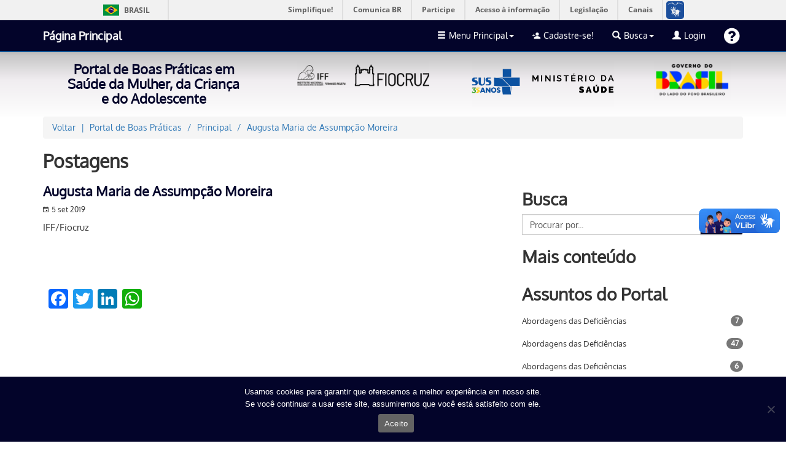

--- FILE ---
content_type: text/html; charset=UTF-8
request_url: https://portaldeboaspraticas.iff.fiocruz.br/equipe/augusta-maria-de-assumpcao-moreira/
body_size: 18985
content:
<!DOCTYPE html><html lang=pt-br><head><link rel=stylesheet href=https://portaldeboaspraticas.iff.fiocruz.br/wp-content/cache/minify/27753.default.include.5f6038.css media=all> <script src=https://portaldeboaspraticas.iff.fiocruz.br/wp-content/cache/minify/27753.default.include.296c48.js></script> <style>img.lazy{min-height:1px}</style><link href=https://portaldeboaspraticas.iff.fiocruz.br/wp-content/plugins/w3-total-cache/pub/js/lazyload.min.js as=script><meta charset="utf-8"><meta name="viewport" content="width=device-width, initial-scale=1.0"><link rel=icon type=image/png sizes=15x14 href=https://portaldeboaspraticas.iff.fiocruz.br/wp-content/themes/portaliff/assets/img/favicon16x16.png><link rel=icon type=image/png sizes=30x26 href=https://portaldeboaspraticas.iff.fiocruz.br/wp-content/themes/portaliff/assets/img/favicon32x32.png><link rel=icon type=image/png sizes=163x140 href=https://portaldeboaspraticas.iff.fiocruz.br/wp-content/themes/portaliff/assets/img/favicon180x180.png><meta property="creator.productor" content="http://estruturaorganizacional.dados.gov.br/id/unidade-organizacional/NUMERO"><title>IFF/Fiocruz Portal de Boas Práticas em Saúde da Mulher, da Criança e do Adolescente - Conteúdo para profissionais de saúde, voltado para prática clínica e baseado em evidências científicas</title><meta name="google-site-verification" content="mgXm-Qrf6_b5Bzyx0mlAXOhSWG5RZhQWA1sP9hy15ec"><meta name='robots' content='max-image-preview:large'><style>img:is([sizes="auto" i], [sizes^="auto," i]){contain-intrinsic-size:3000px 1500px}</style><link rel=dns-prefetch href=//static.addtoany.com><link rel=dns-prefetch href=//cdnjs.cloudflare.com><link rel=dns-prefetch href=//fonts.googleapis.com><style id=classic-theme-styles-inline-css>.wp-block-button__link{color:#fff;background-color:#32373c;border-radius:9999px;box-shadow:none;text-decoration:none;padding:calc(.667em + 2px) calc(1.333em + 2px);font-size:1.125em}.wp-block-file__button{background:#32373c;color:#fff;text-decoration:none}</style><link rel=stylesheet id=gutenberg-pdfjs-style-css href=https://portaldeboaspraticas.iff.fiocruz.br/wp-content/plugins/pdfjs-viewer-shortcode/inc/../blocks/build/style-index.css type=text/css media=all><style id=global-styles-inline-css>/*<![CDATA[*/:root{--wp--preset--aspect-ratio--square:1;--wp--preset--aspect-ratio--4-3:4/3;--wp--preset--aspect-ratio--3-4:3/4;--wp--preset--aspect-ratio--3-2:3/2;--wp--preset--aspect-ratio--2-3:2/3;--wp--preset--aspect-ratio--16-9:16/9;--wp--preset--aspect-ratio--9-16:9/16;--wp--preset--color--black:#000;--wp--preset--color--cyan-bluish-gray:#abb8c3;--wp--preset--color--white:#fff;--wp--preset--color--pale-pink:#f78da7;--wp--preset--color--vivid-red:#cf2e2e;--wp--preset--color--luminous-vivid-orange:#ff6900;--wp--preset--color--luminous-vivid-amber:#fcb900;--wp--preset--color--light-green-cyan:#7bdcb5;--wp--preset--color--vivid-green-cyan:#00d084;--wp--preset--color--pale-cyan-blue:#8ed1fc;--wp--preset--color--vivid-cyan-blue:#0693e3;--wp--preset--color--vivid-purple:#9b51e0;--wp--preset--gradient--vivid-cyan-blue-to-vivid-purple:linear-gradient(135deg,rgba(6,147,227,1) 0%,rgb(155,81,224) 100%);--wp--preset--gradient--light-green-cyan-to-vivid-green-cyan:linear-gradient(135deg,rgb(122,220,180) 0%,rgb(0,208,130) 100%);--wp--preset--gradient--luminous-vivid-amber-to-luminous-vivid-orange:linear-gradient(135deg,rgba(252,185,0,1) 0%,rgba(255,105,0,1) 100%);--wp--preset--gradient--luminous-vivid-orange-to-vivid-red:linear-gradient(135deg,rgba(255,105,0,1) 0%,rgb(207,46,46) 100%);--wp--preset--gradient--very-light-gray-to-cyan-bluish-gray:linear-gradient(135deg,rgb(238,238,238) 0%,rgb(169,184,195) 100%);--wp--preset--gradient--cool-to-warm-spectrum:linear-gradient(135deg,rgb(74,234,220) 0%,rgb(151,120,209) 20%,rgb(207,42,186) 40%,rgb(238,44,130) 60%,rgb(251,105,98) 80%,rgb(254,248,76) 100%);--wp--preset--gradient--blush-light-purple:linear-gradient(135deg,rgb(255,206,236) 0%,rgb(152,150,240) 100%);--wp--preset--gradient--blush-bordeaux:linear-gradient(135deg,rgb(254,205,165) 0%,rgb(254,45,45) 50%,rgb(107,0,62) 100%);--wp--preset--gradient--luminous-dusk:linear-gradient(135deg,rgb(255,203,112) 0%,rgb(199,81,192) 50%,rgb(65,88,208) 100%);--wp--preset--gradient--pale-ocean:linear-gradient(135deg,rgb(255,245,203) 0%,rgb(182,227,212) 50%,rgb(51,167,181) 100%);--wp--preset--gradient--electric-grass:linear-gradient(135deg,rgb(202,248,128) 0%,rgb(113,206,126) 100%);--wp--preset--gradient--midnight:linear-gradient(135deg,rgb(2,3,129) 0%,rgb(40,116,252) 100%);--wp--preset--font-size--small:13px;--wp--preset--font-size--medium:20px;--wp--preset--font-size--large:36px;--wp--preset--font-size--x-large:42px;--wp--preset--spacing--20:0.44rem;--wp--preset--spacing--30:0.67rem;--wp--preset--spacing--40:1rem;--wp--preset--spacing--50:1.5rem;--wp--preset--spacing--60:2.25rem;--wp--preset--spacing--70:3.38rem;--wp--preset--spacing--80:5.06rem;--wp--preset--shadow--natural:6px 6px 9px rgba(0, 0, 0, 0.2);--wp--preset--shadow--deep:12px 12px 50px rgba(0, 0, 0, 0.4);--wp--preset--shadow--sharp:6px 6px 0px rgba(0, 0, 0, 0.2);--wp--preset--shadow--outlined:6px 6px 0px -3px rgba(255, 255, 255, 1), 6px 6px rgba(0, 0, 0, 1);--wp--preset--shadow--crisp:6px 6px 0px rgba(0, 0, 0, 1)}:where(.is-layout-flex){gap:0.5em}:where(.is-layout-grid){gap:0.5em}body .is-layout-flex{display:flex}.is-layout-flex{flex-wrap:wrap;align-items:center}.is-layout-flex>:is(*,div){margin:0}body .is-layout-grid{display:grid}.is-layout-grid>:is(*,div){margin:0}:where(.wp-block-columns.is-layout-flex){gap:2em}:where(.wp-block-columns.is-layout-grid){gap:2em}:where(.wp-block-post-template.is-layout-flex){gap:1.25em}:where(.wp-block-post-template.is-layout-grid){gap:1.25em}.has-black-color{color:var(--wp--preset--color--black) !important}.has-cyan-bluish-gray-color{color:var(--wp--preset--color--cyan-bluish-gray) !important}.has-white-color{color:var(--wp--preset--color--white) !important}.has-pale-pink-color{color:var(--wp--preset--color--pale-pink) !important}.has-vivid-red-color{color:var(--wp--preset--color--vivid-red) !important}.has-luminous-vivid-orange-color{color:var(--wp--preset--color--luminous-vivid-orange) !important}.has-luminous-vivid-amber-color{color:var(--wp--preset--color--luminous-vivid-amber) !important}.has-light-green-cyan-color{color:var(--wp--preset--color--light-green-cyan) !important}.has-vivid-green-cyan-color{color:var(--wp--preset--color--vivid-green-cyan) !important}.has-pale-cyan-blue-color{color:var(--wp--preset--color--pale-cyan-blue) !important}.has-vivid-cyan-blue-color{color:var(--wp--preset--color--vivid-cyan-blue) !important}.has-vivid-purple-color{color:var(--wp--preset--color--vivid-purple) !important}.has-black-background-color{background-color:var(--wp--preset--color--black) !important}.has-cyan-bluish-gray-background-color{background-color:var(--wp--preset--color--cyan-bluish-gray) !important}.has-white-background-color{background-color:var(--wp--preset--color--white) !important}.has-pale-pink-background-color{background-color:var(--wp--preset--color--pale-pink) !important}.has-vivid-red-background-color{background-color:var(--wp--preset--color--vivid-red) !important}.has-luminous-vivid-orange-background-color{background-color:var(--wp--preset--color--luminous-vivid-orange) !important}.has-luminous-vivid-amber-background-color{background-color:var(--wp--preset--color--luminous-vivid-amber) !important}.has-light-green-cyan-background-color{background-color:var(--wp--preset--color--light-green-cyan) !important}.has-vivid-green-cyan-background-color{background-color:var(--wp--preset--color--vivid-green-cyan) !important}.has-pale-cyan-blue-background-color{background-color:var(--wp--preset--color--pale-cyan-blue) !important}.has-vivid-cyan-blue-background-color{background-color:var(--wp--preset--color--vivid-cyan-blue) !important}.has-vivid-purple-background-color{background-color:var(--wp--preset--color--vivid-purple) !important}.has-black-border-color{border-color:var(--wp--preset--color--black) !important}.has-cyan-bluish-gray-border-color{border-color:var(--wp--preset--color--cyan-bluish-gray) !important}.has-white-border-color{border-color:var(--wp--preset--color--white) !important}.has-pale-pink-border-color{border-color:var(--wp--preset--color--pale-pink) !important}.has-vivid-red-border-color{border-color:var(--wp--preset--color--vivid-red) !important}.has-luminous-vivid-orange-border-color{border-color:var(--wp--preset--color--luminous-vivid-orange) !important}.has-luminous-vivid-amber-border-color{border-color:var(--wp--preset--color--luminous-vivid-amber) !important}.has-light-green-cyan-border-color{border-color:var(--wp--preset--color--light-green-cyan) !important}.has-vivid-green-cyan-border-color{border-color:var(--wp--preset--color--vivid-green-cyan) !important}.has-pale-cyan-blue-border-color{border-color:var(--wp--preset--color--pale-cyan-blue) !important}.has-vivid-cyan-blue-border-color{border-color:var(--wp--preset--color--vivid-cyan-blue) !important}.has-vivid-purple-border-color{border-color:var(--wp--preset--color--vivid-purple) !important}.has-vivid-cyan-blue-to-vivid-purple-gradient-background{background:var(--wp--preset--gradient--vivid-cyan-blue-to-vivid-purple) !important}.has-light-green-cyan-to-vivid-green-cyan-gradient-background{background:var(--wp--preset--gradient--light-green-cyan-to-vivid-green-cyan) !important}.has-luminous-vivid-amber-to-luminous-vivid-orange-gradient-background{background:var(--wp--preset--gradient--luminous-vivid-amber-to-luminous-vivid-orange) !important}.has-luminous-vivid-orange-to-vivid-red-gradient-background{background:var(--wp--preset--gradient--luminous-vivid-orange-to-vivid-red) !important}.has-very-light-gray-to-cyan-bluish-gray-gradient-background{background:var(--wp--preset--gradient--very-light-gray-to-cyan-bluish-gray) !important}.has-cool-to-warm-spectrum-gradient-background{background:var(--wp--preset--gradient--cool-to-warm-spectrum) !important}.has-blush-light-purple-gradient-background{background:var(--wp--preset--gradient--blush-light-purple) !important}.has-blush-bordeaux-gradient-background{background:var(--wp--preset--gradient--blush-bordeaux) !important}.has-luminous-dusk-gradient-background{background:var(--wp--preset--gradient--luminous-dusk) !important}.has-pale-ocean-gradient-background{background:var(--wp--preset--gradient--pale-ocean) !important}.has-electric-grass-gradient-background{background:var(--wp--preset--gradient--electric-grass) !important}.has-midnight-gradient-background{background:var(--wp--preset--gradient--midnight) !important}.has-small-font-size{font-size:var(--wp--preset--font-size--small) !important}.has-medium-font-size{font-size:var(--wp--preset--font-size--medium) !important}.has-large-font-size{font-size:var(--wp--preset--font-size--large) !important}.has-x-large-font-size{font-size:var(--wp--preset--font-size--x-large) !important}:where(.wp-block-post-template.is-layout-flex){gap:1.25em}:where(.wp-block-post-template.is-layout-grid){gap:1.25em}:where(.wp-block-columns.is-layout-flex){gap:2em}:where(.wp-block-columns.is-layout-grid){gap:2em}:root :where(.wp-block-pullquote){font-size:1.5em;line-height:1.6}/*]]>*/</style><link rel=stylesheet id=cookie-notice-front-css href=https://portaldeboaspraticas.iff.fiocruz.br/wp-content/plugins/cookie-notice/css/front.min.css type=text/css media=all><style id=wp-polls-inline-css>.wp-polls .pollbar{margin:1px;font-size:6px;line-height:8px;height:8px;background-image:url('https://portaldeboaspraticas.iff.fiocruz.br/wp-content/plugins/wp-polls/images/default/pollbg.gif');border:1px solid #c8c8c8}</style><link rel=stylesheet id=Swipper_CSS-css href=https://cdnjs.cloudflare.com/ajax/libs/Swiper/3.3.1/css/swiper.min.css type=text/css media=all><link rel=stylesheet id=Simple_Slider-css href=https://portaldeboaspraticas.iff.fiocruz.br/wp-content/themes/portaliff/assets/css/Simple-Slider.css type=text/css media=all> <script id=addtoany-core-js-before>/*<![CDATA[*/window.a2a_config=window.a2a_config||{};a2a_config.callbacks=[];a2a_config.overlays=[];a2a_config.templates={};a2a_localize={Share:"Share",Save:"Save",Subscribe:"Subscribe",Email:"Email",Bookmark:"Bookmark",ShowAll:"Show all",ShowLess:"Show less",FindServices:"Find service(s)",FindAnyServiceToAddTo:"Instantly find any service to add to",PoweredBy:"Powered by",ShareViaEmail:"Share via email",SubscribeViaEmail:"Subscribe via email",BookmarkInYourBrowser:"Bookmark in your browser",BookmarkInstructions:"Press Ctrl+D or \u2318+D to bookmark this page",AddToYourFavorites:"Add to your favorites",SendFromWebOrProgram:"Send from any email address or email program",EmailProgram:"Email program",More:"More&#8230;",ThanksForSharing:"Thanks for sharing!",ThanksForFollowing:"Thanks for following!"};/*]]>*/</script> <script defer src=https://static.addtoany.com/menu/page.js id=addtoany-core-js></script> <script src=https://portaldeboaspraticas.iff.fiocruz.br/wp-includes/js/jquery/jquery.min.js id=jquery-core-js></script> <script defer src=https://portaldeboaspraticas.iff.fiocruz.br/wp-content/plugins/add-to-any/addtoany.min.js id=addtoany-jquery-js></script> <script id=cookie-notice-front-js-before>var cnArgs={"ajaxUrl":"https:\/\/portaldeboaspraticas.iff.fiocruz.br\/wp-admin\/admin-ajax.php","nonce":"c857105b5a","hideEffect":"fade","position":"bottom","onScroll":false,"onScrollOffset":100,"onClick":false,"cookieName":"cookie_notice_accepted","cookieTime":2592000,"cookieTimeRejected":2592000,"globalCookie":false,"redirection":false,"cache":true,"revokeCookies":false,"revokeCookiesOpt":"automatic"};</script> <script src=https://portaldeboaspraticas.iff.fiocruz.br/wp-content/plugins/cookie-notice/js/front.min.js id=cookie-notice-front-js></script> <script id=search-filter-plugin-build-js-extra>var SF_LDATA={"ajax_url":"https:\/\/portaldeboaspraticas.iff.fiocruz.br\/wp-admin\/admin-ajax.php","home_url":"https:\/\/portaldeboaspraticas.iff.fiocruz.br\/","extensions":[]};</script> <script id=userpro_sc-js-extra>var up_social_ajax={"ajaxurl":"https:\/\/portaldeboaspraticas.iff.fiocruz.br\/wp-admin\/admin-ajax.php","security":"e4aee40907","data":{"is_user_logged_in":false}};</script> <link rel=https://api.w.org/ href=https://portaldeboaspraticas.iff.fiocruz.br/wp-json/ ><link rel=canonical href=https://portaldeboaspraticas.iff.fiocruz.br/equipe/augusta-maria-de-assumpcao-moreira/ ><link rel=alternate title="oEmbed (JSON)" type=application/json+oembed href="https://portaldeboaspraticas.iff.fiocruz.br/wp-json/oembed/1.0/embed?url=https%3A%2F%2Fportaldeboaspraticas.iff.fiocruz.br%2Fequipe%2Faugusta-maria-de-assumpcao-moreira%2F"><link rel=alternate title="oEmbed (XML)" type=text/xml+oembed href="https://portaldeboaspraticas.iff.fiocruz.br/wp-json/oembed/1.0/embed?url=https%3A%2F%2Fportaldeboaspraticas.iff.fiocruz.br%2Fequipe%2Faugusta-maria-de-assumpcao-moreira%2F&#038;format=xml"> <script>var userpro_ajax_url='https://portaldeboaspraticas.iff.fiocruz.br/wp-admin/admin-ajax.php';var dateformat='dd-mm-yy';</script> <style>.userpro-sc-bar{display:none}.userpro-label{text-align:left}.userpro-label label{display:inline-block;float:none}.userpro-label .required{display:inline-block}.a.userpro-button, div.userpro div.ajax-file-upload{float:left}</style></head><body data-rsssl=1 class="wp-singular equipe-template-default single single-equipe postid-4996 wp-theme-portaliff cookies-not-set"><script src=https://portaldeboaspraticas.iff.fiocruz.br/wp-content/cache/minify/27753.default.include-body.86df3f.js defer></script> <nav class="navbar navbar-default navbar-fixed-top principalBarraNavegacao"><div id=barra-brasil style="background:#7F7F7F; height: 20px; padding:0 0 0 10px;display:block;"><ul id=menu-barra-temp style=list-style:none;> <li style="display:inline; float:left;padding-right:10px; margin-right:10px; border-right:1px solid #EDEDED"><a href=http://brasil.gov.br style="font-family:sans,sans-serif; text-decoration:none; color:white;">Portal do Governo Brasileiro</a></li> <li><a style="font-family:sans,sans-serif; text-decoration:none; color:white;" href=http://epwg.governoeletronico.gov.br/barra/atualize.html>Atualize sua Barra de Governo</a></li></ul></div><div class=container><div class=navbar-header><a class="navbar-brand navbar-link principalBrandLetra" href=https://portaldeboaspraticas.iff.fiocruz.br> Página Principal</a> <button class="navbar-toggle collapsed principalBotaoToogle" data-toggle=collapse data-target=#navcol-1><span class=sr-only>Toggle navigation</span><span class=icon-bar></span><span class=icon-bar></span><span class=icon-bar></span></button></div><div class="collapse navbar-collapse" id=navcol-1><ul class="nav navbar-nav navbar-right"> <li class="dropdown cursorMao"><a class=dropdown-toggle data-toggle=dropdown aria-expanded=false><i class="glyphicon glyphicon-menu-hamburger"></i>Menu Principal<span class=caret></span></a><ul class=dropdown-menu role=menu> <li class=linkPrincipal role=presentation><a href=https://portaldeboaspraticas.iff.fiocruz.br><i class="icon ion-android-home"></i>Página Principal</a></li> <li class=linkPrincipal class=divider role=presentation></li> <li role=presentation class=itemApresentacao><a href=https://portaldeboaspraticas.iff.fiocruz.br/apresentacao/ ><i class="icon ion-android-clipboard"></i>Apresentação do Portal</a></li> <li class=divider role=presentation></li> <li role=presentation><a href=https://portaldeboaspraticas.iff.fiocruz.br/atencao-as-mulheres/ ><i class="icon ion-android-apps icon-iconemulher"></i>Atenção às Mulheres </a></li> <li role=presentation><a style="padding-left: 30px" href=https://portaldeboaspraticas.iff.fiocruz.br/causasdemorte/materna target=_blank><i class="fa fa-dot-circle-o"></i>Morte Materna e 10 Passos</a></li> <li role=presentation><a href=https://portaldeboaspraticas.iff.fiocruz.br/atencao-ao-recem-nascido/ ><i class="icon ion-android-apps icon-iconerecemnascido"></i>Atenção ao Recém-Nascido</a></li> <li role=presentation><a style="padding-left: 30px" href=https://portaldeboaspraticas.iff.fiocruz.br/causasdemorte/neonatal target=_blank><i class="icon ion-android-apps icon-iconequalineo"></i>Qualineo e 10 Passos</a></li> <li role=presentation><a href=https://portaldeboaspraticas.iff.fiocruz.br/atencao-a-crianca/ ><i class="icon ion-android-apps icon-iconecrianca"></i>Atenção à Criança</a></li> <li role=presentation><a href=https://portaldeboaspraticas.iff.fiocruz.br/atencao-ao-adolescente/ ><i class="icon ion-android-apps icon-iconeadolescente"></i>Atenção ao Adolescente</a></li> <li class=divider role=presentation></li> <li class=pagBuscaHide role=presentation><a href=https://portaldeboaspraticas.iff.fiocruz.br/#postagem><i class="icon ion-android-chat"></i>Postagens </a></li> <li class=pagBuscaHide class=pagBuscaHide role=presentation><a href=https://portaldeboaspraticas.iff.fiocruz.br/#encontro><i class="icon ion-person-stalker"></i>Encontro com o Especialista</a></li> <li role=presentation><a href=https://ead.iff.fiocruz.br target=_blank><i class="fa fa-book"></i>Cursos</a></li> <li class=pagBuscaHide role=presentation><a href=https://portaldeboaspraticas.iff.fiocruz.br/#acontece><i class="icon ion-android-bulb"></i>Acontece no Portal</a></li> <li class=pagBuscaHide role=presentation><a href=https://portaldeboaspraticas.iff.fiocruz.br/#noticias><i class="icon ion-ios-paper"></i>Notícias </a></li> <li class=pagBuscaHide role=presentation><a href=https://portaldeboaspraticas.iff.fiocruz.br/#biblioteca><i class="icon ion-folder"></i>Biblioteca </a></li> <li class=pagBuscaHide role=presentation><a href=https://portaldeboaspraticas.iff.fiocruz.br/#parceiros><i class="icon ion-android-share-alt"></i>Equipe e Parceiros</a></li> <li class=pagBuscaHide role=presentation><a href=https://portaldeboaspraticas.iff.fiocruz.br/cadastro-de-usuario><i class=ion-person-add></i>Cadastre-se</a></li> <li class=pagBuscaHide role=presentation><a href=https://portaldeboaspraticas.iff.fiocruz.br//faq-perguntas-frequentes/ ><i class="fa fa-question"></i>Preguntas Frequentes</a></li> <li class=pagBuscaHide role=presentation><a href=https://portaldeboaspraticas.iff.fiocruz.br/#faleconosco><i class="icon ion-android-mail"></i>Fale Conosco</a></li></ul> </li> <li style=display:block role=presentation><a href=https://portaldeboaspraticas.iff.fiocruz.br/cadastro-de-usuario/ ><i class="icon ion-android-person-add"></i>Cadastre-se!</a></li> <li class="dropdown cursorMao"><a class=dropdown-toggle data-toggle=dropdown aria-expanded=false><i class="glyphicon glyphicon-search"></i>Busca<span class=caret></span></a><ul class=dropdown-menu role=menu> <li role=presentation><a href=https://portaldeboaspraticas.iff.fiocruz.br/busca-avancada-postagem/ ><i class="icon ion-android-chat"></i>Busca Avançada Postagem</a></li> <li role=presentation><a href=https://portaldeboaspraticas.iff.fiocruz.br/busca-avancada-noticias/ ><i class="icon ion-ios-paper"></i>Busca Avançada Notícias</a></li> <li role=presentation><a href=https://portaldeboaspraticas.iff.fiocruz.br/busca-avancada-especialista/ ><i class="icon ion-person-stalker"></i>Busca Avançada Especialista</a></li> <li role=presentation><a href=https://portaldeboaspraticas.iff.fiocruz.br/busca-avancada-biblioteca/ ><i class="icon ion-folder"></i>Busca Avançada Biblioteca</a></li> <li role=presentation><a href=https://portaldeboaspraticas.iff.fiocruz.br/busca-avancada/ ><i class="icon ion-android-globe"></i>Busca Global no Portal</a></li></ul> </li> <li style=display:block role=presentation><a href=javascript:; data-toggle=modal data-target=.modal-login><i class="glyphicon glyphicon-user"></i>Login </a></li> <li class=iconeFaq role=presentation><a href=https://portaldeboaspraticas.iff.fiocruz.br/faq-perguntas-frequentes/ ><i class="fa fa-question-circle"></i></a></li> <li style=display:none  role=presentation ><a href=https://portaldeboaspraticas.iff.fiocruz.br/editar-perfil/ ><i class="glyphicon glyphicon-user"></i>Olá </a></li> <li style=display:none  role=presentation ><a href="https://portaldeboaspraticas.iff.fiocruz.br/wp-login.php?action=logout&amp;redirect_to=https%3A%2F%2Fportaldeboaspraticas.iff.fiocruz.br&amp;_wpnonce=f8e9c92187"><i class="glyphicon glyphicon-log-out"></i>Sair </a></li></ul></div></div></nav><div class=degrade><div class="container barraSecundaria"><div class="row cabecalho"><div class="col-md-4 logos"><h1 class="principalCabecalhoH1">Portal de Boas Práticas em Saúde da Mulher, da Criança e do Adolescente</h1></div><div class="hidden-xs hidden-sm col-md-3 logos"><div class=logoIFF></div></div><div class="hidden-xs hidden-sm col-md-3 logos"><div class=logoFiocruz></div></div><div class="hidden-xs hidden-sm col-md-2 logos" id=ultimaLogo><div class=logoSUS></div></div></div></div></div><div id=noticias><div class="container conteudoArtigos"><ol class=breadcrumb> <li><a href=javascript:window.history.go(-1)>Voltar</a></li> <li><a href=https://portaldeboaspraticas.iff.fiocruz.br><span>Portal de Boas Práticas</span></a></li> <li><a href><span>Principal</span></a></li> <li><a><span>Augusta Maria de Assumpção Moreira </span></a></li></ol><h1 class="grafiteTitulosH1">Postagens</h1><div class=row><div class="col-md-8 colunaEsquerda"><div class=artigo><h1 class="principalConteudoH1">Augusta Maria de Assumpção Moreira</h1><div class=dataArtigo> <span><i class="icon ion-android-calendar"></i>5 set 2019</span></div><p>IFF/Fiocruz</p></div><div class="row tagsArtigo"><div class=col-md-12> <span class=tagsArtigo> </span></div></div><div class="row midiasSociaisArtigos"><div class=col-md-12><div class=addtoany_shortcode><div class="a2a_kit a2a_kit_size_32 addtoany_list" data-a2a-url=https://portaldeboaspraticas.iff.fiocruz.br/equipe/augusta-maria-de-assumpcao-moreira/ data-a2a-title="Augusta Maria de Assumpção Moreira"><a class=a2a_button_facebook href="https://www.addtoany.com/add_to/facebook?linkurl=https%3A%2F%2Fportaldeboaspraticas.iff.fiocruz.br%2Fequipe%2Faugusta-maria-de-assumpcao-moreira%2F&amp;linkname=Augusta%20Maria%20de%20Assump%C3%A7%C3%A3o%20Moreira" title=Facebook rel="nofollow noopener" target=_blank></a><a class=a2a_button_twitter href="https://www.addtoany.com/add_to/twitter?linkurl=https%3A%2F%2Fportaldeboaspraticas.iff.fiocruz.br%2Fequipe%2Faugusta-maria-de-assumpcao-moreira%2F&amp;linkname=Augusta%20Maria%20de%20Assump%C3%A7%C3%A3o%20Moreira" title=Twitter rel="nofollow noopener" target=_blank></a><a class=a2a_button_linkedin href="https://www.addtoany.com/add_to/linkedin?linkurl=https%3A%2F%2Fportaldeboaspraticas.iff.fiocruz.br%2Fequipe%2Faugusta-maria-de-assumpcao-moreira%2F&amp;linkname=Augusta%20Maria%20de%20Assump%C3%A7%C3%A3o%20Moreira" title=LinkedIn rel="nofollow noopener" target=_blank></a><a class=a2a_button_whatsapp href="https://www.addtoany.com/add_to/whatsapp?linkurl=https%3A%2F%2Fportaldeboaspraticas.iff.fiocruz.br%2Fequipe%2Faugusta-maria-de-assumpcao-moreira%2F&amp;linkname=Augusta%20Maria%20de%20Assump%C3%A7%C3%A3o%20Moreira" title=WhatsApp rel="nofollow noopener" target=_blank></a></div></div></div></div></div><div class="col-md-4 colunaArtigo"><h3 class="grafiteTitulosH2">Busca</h3><div class=row><div class=col-md-12><form role=search method=get id=searchform action=https://portaldeboaspraticas.iff.fiocruz.br/busca-avancada/ ><div class=input-group> <input type=hidden name=post_types value=principal> <input type=text value name=_sf_s id=s placeholder="Procurar por..." class=form-control aria-describedby=basic-addon2><span class=input-group-btn> <button class="btn btn-default principalBotoes" type=submit>Buscar</button></span></div></form></div></div><div class=row><div class=col-md-12><h3 class="grafiteTitulosH2">Mais conteúdo</h3></div><div class=col-md-12><div class=artigosTabs><ul class="nav nav-tabs"> <li> <a style="display: none" href=javascript:; style="color: #333;" role=tab data-toggle=tab>Últimos </a> </li></ul><div class=tab-content><div class="tab-pane active" role=tabpanel id=tab-2></div></div></div></div></div><div class="row temas"><div class=col-md-12><h3 class="grafiteTitulosH2">Assuntos do Portal</h3></div><div class=col-md-12><ul class=list-group> <li class="list-group-item temasArtigos"> <span class=itemTema> <a href="https://portaldeboaspraticas.iff.fiocruz.br/busca-avancada-postagem/?post_types=principal&_sft_=abordagens-deficiencias" style="color: #333;">Abordagens das Deficiências</a> </span> <span class=badge>7</span> </li> <li class="list-group-item temasArtigos"> <span class=itemTema> <a href="https://portaldeboaspraticas.iff.fiocruz.br/busca-avancada-postagem/?post_types=principal&_sft_=abordagens-deficiencias" style="color: #333;">Abordagens das Deficiências</a> </span> <span class=badge>47</span> </li> <li class="list-group-item temasArtigos"> <span class=itemTema> <a href="https://portaldeboaspraticas.iff.fiocruz.br/busca-avancada-postagem/?post_types=principal&_sft_=abordagens-deficiencias" style="color: #333;">Abordagens das Deficiências</a> </span> <span class=badge>6</span> </li> <li class="list-group-item temasArtigos"> <span class=itemTema> <a href="https://portaldeboaspraticas.iff.fiocruz.br/busca-avancada-postagem/?post_types=principal&_sft_=acidentes-violencia" style="color: #333;">Acidentes e Situação de Violência</a> </span> <span class=badge>10</span> </li> <li class="list-group-item temasArtigos"> <span class=itemTema> <a href="https://portaldeboaspraticas.iff.fiocruz.br/busca-avancada-postagem/?post_types=principal&_sft_=acidentes-violencia" style="color: #333;">Acidentes e Situação de Violência</a> </span> <span class=badge>8</span> </li> <li class="list-group-item temasArtigos"> <span class=itemTema> <a href="https://portaldeboaspraticas.iff.fiocruz.br/busca-avancada-postagem/?post_types=principal&_sft_=acidentes-violencia" style="color: #333;">Acidentes e Situação de Violência</a> </span> <span class=badge>13</span> </li> <li class="list-group-item temasArtigos"> <span class=itemTema> <a href="https://portaldeboaspraticas.iff.fiocruz.br/busca-avancada-postagem/?post_types=principal&_sft_=acolhimento-suporte-familia" style="color: #333;">Acolhimento e Suporte à Família</a> </span> <span class=badge>15</span> </li> <li class="list-group-item temasArtigos"> <span class=itemTema> <a href="https://portaldeboaspraticas.iff.fiocruz.br/busca-avancada-postagem/?post_types=principal&_sft_=acolhimento-suporte-familia" style="color: #333;">Acolhimento e Suporte à Família</a> </span> <span class=badge>59</span> </li> <li class="list-group-item temasArtigos"> <span class=itemTema> <a href="https://portaldeboaspraticas.iff.fiocruz.br/busca-avancada-postagem/?post_types=principal&_sft_=acolhimento-suporte-familia" style="color: #333;">Acolhimento e Suporte à Família</a> </span> <span class=badge>7</span> </li> <li class="list-group-item temasArtigos"> <span class=itemTema> <a href="https://portaldeboaspraticas.iff.fiocruz.br/busca-avancada-postagem/?post_types=principal&_sft_=adolescente" style="color: #333;">Adolescente</a> </span> <span class=badge>2</span> </li> <li class="list-group-item temasArtigos"> <span class=itemTema> <a href="https://portaldeboaspraticas.iff.fiocruz.br/busca-avancada-postagem/?post_types=principal&_sft_=aleitamento-alimentacao" style="color: #333;">Aleitamento Materno e Alimentação Saudável</a> </span> <span class=badge>28</span> </li> <li class="list-group-item temasArtigos"> <span class=itemTema> <a href="https://portaldeboaspraticas.iff.fiocruz.br/busca-avancada-postagem/?post_types=principal&_sft_=aleitamento-alimentacao" style="color: #333;">Aleitamento Materno e Alimentação Saudável</a> </span> <span class=badge>86</span> </li> <li class="list-group-item temasArtigos"> <span class=itemTema> <a href="https://portaldeboaspraticas.iff.fiocruz.br/busca-avancada-postagem/?post_types=principal&_sft_=aleitamento-alimentacao" style="color: #333;">Aleitamento Materno e Alimentação Saudável</a> </span> <span class=badge>14</span> </li> <li class="list-group-item temasArtigos"> <span class=itemTema> <a href="https://portaldeboaspraticas.iff.fiocruz.br/busca-avancada-postagem/?post_types=principal&_sft_=anemia-neonatal" style="color: #333;">Anemia Neonatal</a> </span> <span class=badge>1</span> </li> <li class="list-group-item temasArtigos"> <span class=itemTema> <a href="https://portaldeboaspraticas.iff.fiocruz.br/busca-avancada-postagem/?post_types=principal&_sft_=arboviroses" style="color: #333;">Arboviroses</a> </span> <span class=badge>9</span> </li> <li class="list-group-item temasArtigos"> <span class=itemTema> <a href="https://portaldeboaspraticas.iff.fiocruz.br/busca-avancada-postagem/?post_types=principal&_sft_=arboviroses" style="color: #333;">Arboviroses</a> </span> <span class=badge>1</span> </li> <li class="list-group-item temasArtigos"> <span class=itemTema> <a href="https://portaldeboaspraticas.iff.fiocruz.br/busca-avancada-postagem/?post_types=principal&_sft_=asfixia-perinatal" style="color: #333;">Asfixia Perinatal</a> </span> <span class=badge>12</span> </li> <li class="list-group-item temasArtigos"> <span class=itemTema> <a href="https://portaldeboaspraticas.iff.fiocruz.br/busca-avancada-postagem/?post_types=principal&_sft_=asfixia-perinatal" style="color: #333;">Asfixia Perinatal</a> </span> <span class=badge>7</span> </li> <li class="list-group-item temasArtigos"> <span class=itemTema> <a href="https://portaldeboaspraticas.iff.fiocruz.br/busca-avancada-postagem/?post_types=principal&_sft_=asfixia-perinatal" style="color: #333;">Asfixia Perinatal</a> </span> <span class=badge>5</span> </li> <li class="list-group-item temasArtigos"> <span class=itemTema> <a href="https://portaldeboaspraticas.iff.fiocruz.br/busca-avancada-postagem/?post_types=principal&_sft_=crianca" style="color: #333;">Atenção à Criança</a> </span> <span class=badge>140</span> </li> <li class="list-group-item temasArtigos"> <span class=itemTema> <a href="https://portaldeboaspraticas.iff.fiocruz.br/busca-avancada-postagem/?post_types=principal&_sft_=mulher" style="color: #333;">Atenção à Mulher</a> </span> <span class=badge>153</span> </li> <li class="list-group-item temasArtigos"> <span class=itemTema> <a href="https://portaldeboaspraticas.iff.fiocruz.br/busca-avancada-postagem/?post_types=principal&_sft_=adolescente" style="color: #333;">Atenção ao Adolescente</a> </span> <span class=badge>6</span> </li> <li class="list-group-item temasArtigos"> <span class=itemTema> <a href="https://portaldeboaspraticas.iff.fiocruz.br/busca-avancada-postagem/?post_types=principal&_sft_=atencao-ao-nascimento" style="color: #333;">Atenção ao Nascimento</a> </span> <span class=badge>24</span> </li> <li class="list-group-item temasArtigos"> <span class=itemTema> <a href="https://portaldeboaspraticas.iff.fiocruz.br/busca-avancada-postagem/?post_types=principal&_sft_=atencao-ao-nascimento" style="color: #333;">Atenção ao Nascimento</a> </span> <span class=badge>26</span> </li> <li class="list-group-item temasArtigos"> <span class=itemTema> <a href="https://portaldeboaspraticas.iff.fiocruz.br/busca-avancada-postagem/?post_types=principal&_sft_=atencao-ao-nascimento" style="color: #333;">Atenção ao Nascimento</a> </span> <span class=badge>68</span> </li> <li class="list-group-item temasArtigos"> <span class=itemTema> <a href="https://portaldeboaspraticas.iff.fiocruz.br/busca-avancada-postagem/?post_types=principal&_sft_=recem_nascido" style="color: #333;">Atenção ao Recém-nascido</a> </span> <span class=badge>131</span> </li> <li class="list-group-item temasArtigos"> <span class=itemTema> <a href="https://portaldeboaspraticas.iff.fiocruz.br/busca-avancada-postagem/?post_types=principal&_sft_=atencao-as-vulnerabilidades" style="color: #333;">Atenção às Vulnerabilidades</a> </span> <span class=badge>16</span> </li> <li class="list-group-item temasArtigos"> <span class=itemTema> <a href="https://portaldeboaspraticas.iff.fiocruz.br/busca-avancada-postagem/?post_types=principal&_sft_=atencao-as-vulnerabilidades" style="color: #333;">Atenção às Vulnerabilidades</a> </span> <span class=badge>32</span> </li> <li class="list-group-item temasArtigos"> <span class=itemTema> <a href="https://portaldeboaspraticas.iff.fiocruz.br/busca-avancada-postagem/?post_types=principal&_sft_=atencao-as-vulnerabilidades" style="color: #333;">Atenção às Vulnerabilidades</a> </span> <span class=badge>11</span> </li> <li class="list-group-item temasArtigos"> <span class=itemTema> <a href="https://portaldeboaspraticas.iff.fiocruz.br/busca-avancada-postagem/?post_types=principal&_sft_=atencao-as-vulnerabilidades" style="color: #333;">Atenção às Vulnerabilidades</a> </span> <span class=badge>4</span> </li> <li class="list-group-item temasArtigos"> <span class=itemTema> <a href="https://portaldeboaspraticas.iff.fiocruz.br/busca-avancada-postagem/?post_types=principal&_sft_=atencao-ginecologica" style="color: #333;">Atenção Ginecológica</a> </span> <span class=badge>36</span> </li> <li class="list-group-item temasArtigos"> <span class=itemTema> <a href="https://portaldeboaspraticas.iff.fiocruz.br/busca-avancada-postagem/?post_types=principal&_sft_=atencao-ginecologica" style="color: #333;">Atenção Ginecológica</a> </span> <span class=badge>45</span> </li> <li class="list-group-item temasArtigos"> <span class=itemTema> <a href="https://portaldeboaspraticas.iff.fiocruz.br/busca-avancada-postagem/?post_types=principal&_sft_=atencao-ginecologica" style="color: #333;">Atenção Ginecológica</a> </span> <span class=badge>139</span> </li> <li class="list-group-item temasArtigos"> <span class=itemTema> <a href="https://portaldeboaspraticas.iff.fiocruz.br/busca-avancada-postagem/?post_types=principal&_sft_=saude-mental" style="color: #333;">Atenção Integral à Saúde Mental</a> </span> <span class=badge>4</span> </li> <li class="list-group-item temasArtigos"> <span class=itemTema> <a href="https://portaldeboaspraticas.iff.fiocruz.br/busca-avancada-postagem/?post_types=principal&_sft_=saude-mental" style="color: #333;">Atenção Integral à Saúde Mental</a> </span> <span class=badge>2</span> </li> <li class="list-group-item temasArtigos"> <span class=itemTema> <a href="https://portaldeboaspraticas.iff.fiocruz.br/busca-avancada-postagem/?post_types=principal&_sft_=autonomia" style="color: #333;">Autonomia</a> </span> <span class=badge>2</span> </li> <li class="list-group-item temasArtigos"> <span class=itemTema> <a href="https://portaldeboaspraticas.iff.fiocruz.br/busca-avancada-postagem/?post_types=principal&_sft_=autonomia" style="color: #333;">Autonomia</a> </span> <span class=badge>6</span> </li> <li class="list-group-item temasArtigos"> <span class=itemTema> <a href="https://portaldeboaspraticas.iff.fiocruz.br/busca-avancada-postagem/?post_types=principal&_sft_=autonomia-e-protagonismo" style="color: #333;">Autonomia e Protagonismo</a> </span> <span class=badge>1</span> </li> <li class="list-group-item temasArtigos"> <span class=itemTema> <a href="https://portaldeboaspraticas.iff.fiocruz.br/busca-avancada-postagem/?post_types=principal&_sft_=cancer" style="color: #333;">Câncer</a> </span> <span class=badge>1</span> </li> <li class="list-group-item temasArtigos"> <span class=itemTema> <a href="https://portaldeboaspraticas.iff.fiocruz.br/busca-avancada-postagem/?post_types=principal&_sft_=cancer" style="color: #333;">Câncer</a> </span> <span class=badge>1</span> </li> <li class="list-group-item temasArtigos"> <span class=itemTema> <a href="https://portaldeboaspraticas.iff.fiocruz.br/busca-avancada-postagem/?post_types=principal&_sft_=cancer" style="color: #333;">Câncer</a> </span> <span class=badge>4</span> </li> <li class="list-group-item temasArtigos"> <span class=itemTema> <a href="https://portaldeboaspraticas.iff.fiocruz.br/busca-avancada-postagem/?post_types=principal&_sft_=cancer-cervico-uterino" style="color: #333;">Câncer cérvico-uterino</a> </span> <span class=badge>11</span> </li> <li class="list-group-item temasArtigos"> <span class=itemTema> <a href="https://portaldeboaspraticas.iff.fiocruz.br/busca-avancada-postagem/?post_types=principal&_sft_=cancer-cervico-uterino" style="color: #333;">Câncer cérvico-uterino</a> </span> <span class=badge>4</span> </li> <li class="list-group-item temasArtigos"> <span class=itemTema> <a href="https://portaldeboaspraticas.iff.fiocruz.br/busca-avancada-postagem/?post_types=principal&_sft_=cancer-de-mama" style="color: #333;">Câncer de mama</a> </span> <span class=badge>12</span> </li> <li class="list-group-item temasArtigos"> <span class=itemTema> <a href="https://portaldeboaspraticas.iff.fiocruz.br/busca-avancada-postagem/?post_types=principal&_sft_=cancer-de-mama" style="color: #333;">Câncer de Mama</a> </span> <span class=badge>9</span> </li> <li class="list-group-item temasArtigos"> <span class=itemTema> <a href="https://portaldeboaspraticas.iff.fiocruz.br/busca-avancada-postagem/?post_types=principal&_sft_=cancer-de-mama" style="color: #333;">Câncer de Mama</a> </span> <span class=badge>49</span> </li> <li class="list-group-item temasArtigos"> <span class=itemTema> <a href="https://portaldeboaspraticas.iff.fiocruz.br/busca-avancada-postagem/?post_types=principal&_sft_=cancer-de-ovario" style="color: #333;">Câncer de Ovário</a> </span> <span class=badge>1</span> </li> <li class="list-group-item temasArtigos"> <span class=itemTema> <a href="https://portaldeboaspraticas.iff.fiocruz.br/busca-avancada-postagem/?post_types=principal&_sft_=cancer-de-ovario" style="color: #333;">Câncer de Ovário</a> </span> <span class=badge>1</span> </li> <li class="list-group-item temasArtigos"> <span class=itemTema> <a href="https://portaldeboaspraticas.iff.fiocruz.br/busca-avancada-postagem/?post_types=principal&_sft_=cancer-infantil" style="color: #333;">Câncer Infantil</a> </span> <span class=badge>6</span> </li> <li class="list-group-item temasArtigos"> <span class=itemTema> <a href="https://portaldeboaspraticas.iff.fiocruz.br/busca-avancada-postagem/?post_types=principal&_sft_=carencias-nutricionais" style="color: #333;">Carências Nutricionais</a> </span> <span class=badge>5</span> </li> <li class="list-group-item temasArtigos"> <span class=itemTema> <a href="https://portaldeboaspraticas.iff.fiocruz.br/busca-avancada-postagem/?post_types=principal&_sft_=desastres-ambientais" style="color: #333;">Catástrofes e Desastres ambientais</a> </span> <span class=badge>5</span> </li> <li class="list-group-item temasArtigos"> <span class=itemTema> <a href="https://portaldeboaspraticas.iff.fiocruz.br/busca-avancada-postagem/?post_types=principal&_sft_=climaterio" style="color: #333;">Climatério</a> </span> <span class=badge>6</span> </li> <li class="list-group-item temasArtigos"> <span class=itemTema> <a href="https://portaldeboaspraticas.iff.fiocruz.br/busca-avancada-postagem/?post_types=principal&_sft_=climaterio" style="color: #333;">Climatério</a> </span> <span class=badge>12</span> </li> <li class="list-group-item temasArtigos"> <span class=itemTema> <a href="https://portaldeboaspraticas.iff.fiocruz.br/busca-avancada-postagem/?post_types=principal&_sft_=climaterio" style="color: #333;">Climatério</a> </span> <span class=badge>6</span> </li> <li class="list-group-item temasArtigos"> <span class=itemTema> <a href="https://portaldeboaspraticas.iff.fiocruz.br/busca-avancada-postagem/?post_types=principal&_sft_=colaborador" style="color: #333;">Colaborador</a> </span> <span class=badge>306</span> </li> <li class="list-group-item temasArtigos"> <span class=itemTema> <a href="https://portaldeboaspraticas.iff.fiocruz.br/busca-avancada-postagem/?post_types=principal&_sft_=comunica-educa-cresce-desenvolve" style="color: #333;">Comunicação, Educação, Crescimento e Desenvolvimento</a> </span> <span class=badge>1</span> </li> <li class="list-group-item temasArtigos"> <span class=itemTema> <a href="https://portaldeboaspraticas.iff.fiocruz.br/busca-avancada-postagem/?post_types=principal&_sft_=condicoes-cronicas" style="color: #333;">Condições Crônicas de Saúde</a> </span> <span class=badge>51</span> </li> <li class="list-group-item temasArtigos"> <span class=itemTema> <a href="https://portaldeboaspraticas.iff.fiocruz.br/busca-avancada-postagem/?post_types=principal&_sft_=condicoes-cronicas" style="color: #333;">Condições Crônicas de Saúde</a> </span> <span class=badge>154</span> </li> <li class="list-group-item temasArtigos"> <span class=itemTema> <a href="https://portaldeboaspraticas.iff.fiocruz.br/busca-avancada-postagem/?post_types=principal&_sft_=condicoes-cronicas" style="color: #333;">Condições Crônicas de Saúde</a> </span> <span class=badge>34</span> </li> <li class="list-group-item temasArtigos"> <span class=itemTema> <a href="https://portaldeboaspraticas.iff.fiocruz.br/busca-avancada-postagem/?post_types=principal&_sft_=condicoes-relevantes-para-a-atencao-neonatal" style="color: #333;">Condições relevantes para a Atenção Neonatal</a> </span> <span class=badge>37</span> </li> <li class="list-group-item temasArtigos"> <span class=itemTema> <a href="https://portaldeboaspraticas.iff.fiocruz.br/busca-avancada-postagem/?post_types=principal&_sft_=condicoes-relevantes-para-a-atencao-neonatal" style="color: #333;">Condições relevantes para a Atenção Neonatal</a> </span> <span class=badge>45</span> </li> <li class="list-group-item temasArtigos"> <span class=itemTema> <a href="https://portaldeboaspraticas.iff.fiocruz.br/busca-avancada-postagem/?post_types=principal&_sft_=condicoes-relevantes-para-a-atencao-neonatal" style="color: #333;">Condições relevantes para a Atenção Neonatal</a> </span> <span class=badge>147</span> </li> <li class="list-group-item temasArtigos"> <span class=itemTema> <a href="https://portaldeboaspraticas.iff.fiocruz.br/busca-avancada-postagem/?post_types=principal&_sft_=conjuntivite-neonatal" style="color: #333;">Conjuntivite Neonatal</a> </span> <span class=badge>1</span> </li> <li class="list-group-item temasArtigos"> <span class=itemTema> <a href="https://portaldeboaspraticas.iff.fiocruz.br/busca-avancada-postagem/?post_types=principal&_sft_=coordenador" style="color: #333;">Coordenador</a> </span> <span class=badge>76</span> </li> <li class="list-group-item temasArtigos"> <span class=itemTema> <a href="https://portaldeboaspraticas.iff.fiocruz.br/busca-avancada-postagem/?post_types=principal&_sft_=coordenador-geral" style="color: #333;">Coordenador Geral</a> </span> <span class=badge>7</span> </li> <li class="list-group-item temasArtigos"> <span class=itemTema> <a href="https://portaldeboaspraticas.iff.fiocruz.br/busca-avancada-postagem/?post_types=principal&_sft_=covid-19" style="color: #333;">Coronavírus COVID-19</a> </span> <span class=badge>121</span> </li> <li class="list-group-item temasArtigos"> <span class=itemTema> <a href="https://portaldeboaspraticas.iff.fiocruz.br/busca-avancada-postagem/?post_types=principal&_sft_=crescimento-e-desenvolvimento" style="color: #333;">Crescimento e Desenvolvimento</a> </span> <span class=badge>33</span> </li> <li class="list-group-item temasArtigos"> <span class=itemTema> <a href="https://portaldeboaspraticas.iff.fiocruz.br/busca-avancada-postagem/?post_types=principal&_sft_=crescimento-e-desenvolvimento" style="color: #333;">Crescimento e Desenvolvimento</a> </span> <span class=badge>147</span> </li> <li class="list-group-item temasArtigos"> <span class=itemTema> <a href="https://portaldeboaspraticas.iff.fiocruz.br/busca-avancada-postagem/?post_types=principal&_sft_=crescimento-e-desenvolvimento" style="color: #333;">Crescimento e Desenvolvimento</a> </span> <span class=badge>15</span> </li> <li class="list-group-item temasArtigos"> <span class=itemTema> <a href="https://portaldeboaspraticas.iff.fiocruz.br/busca-avancada-postagem/?post_types=principal&_sft_=crianca" style="color: #333;">Criança</a> </span> <span class=badge>3</span> </li> <li class="list-group-item temasArtigos"> <span class=itemTema> <a href="https://portaldeboaspraticas.iff.fiocruz.br/busca-avancada-postagem/?post_types=principal&_sft_=cuidado-singular" style="color: #333;">Cuidado Singular</a> </span> <span class=badge>11</span> </li> <li class="list-group-item temasArtigos"> <span class=itemTema> <a href="https://portaldeboaspraticas.iff.fiocruz.br/busca-avancada-postagem/?post_types=principal&_sft_=cuidado-singular" style="color: #333;">Cuidado Singular</a> </span> <span class=badge>10</span> </li> <li class="list-group-item temasArtigos"> <span class=itemTema> <a href="https://portaldeboaspraticas.iff.fiocruz.br/busca-avancada-postagem/?post_types=principal&_sft_=cuidado-singular" style="color: #333;">Cuidado Singular</a> </span> <span class=badge>88</span> </li> <li class="list-group-item temasArtigos"> <span class=itemTema> <a href="https://portaldeboaspraticas.iff.fiocruz.br/busca-avancada-postagem/?post_types=principal&_sft_=cuidado-singular" style="color: #333;">Cuidado Singular</a> </span> <span class=badge>3</span> </li> <li class="list-group-item temasArtigos"> <span class=itemTema> <a href="https://portaldeboaspraticas.iff.fiocruz.br/busca-avancada-postagem/?post_types=principal&_sft_=cultura-de-paz" style="color: #333;">Cultura de Paz</a> </span> <span class=badge>1</span> </li> <li class="list-group-item temasArtigos"> <span class=itemTema> <a href="https://portaldeboaspraticas.iff.fiocruz.br/busca-avancada-postagem/?post_types=principal&_sft_=curadoria" style="color: #333;">Curadoria</a> </span> <span class=badge>12</span> </li> <li class="list-group-item temasArtigos"> <span class=itemTema> <a href="https://portaldeboaspraticas.iff.fiocruz.br/busca-avancada-postagem/?post_types=principal&_sft_=cursos-de-atualizacao-em-neonatologia" style="color: #333;">Cursos de Atualização em Neonatologia</a> </span> <span class=badge>13</span> </li> <li class="list-group-item temasArtigos"> <span class=itemTema> <a href="https://portaldeboaspraticas.iff.fiocruz.br/busca-avancada-postagem/?post_types=principal&_sft_=dependencia-tecnologica" style="color: #333;">Dependência Tecnológica</a> </span> <span class=badge>5</span> </li> <li class="list-group-item temasArtigos"> <span class=itemTema> <a href="https://portaldeboaspraticas.iff.fiocruz.br/busca-avancada-postagem/?post_types=principal&_sft_=dependencia-tecnologica" style="color: #333;">Dependência Tecnológica</a> </span> <span class=badge>23</span> </li> <li class="list-group-item temasArtigos"> <span class=itemTema> <a href="https://portaldeboaspraticas.iff.fiocruz.br/busca-avancada-postagem/?post_types=principal&_sft_=desenvolvimento-motor" style="color: #333;">Desenvolvimento Motor</a> </span> <span class=badge>11</span> </li> <li class="list-group-item temasArtigos"> <span class=itemTema> <a href="https://portaldeboaspraticas.iff.fiocruz.br/busca-avancada-postagem/?post_types=principal&_sft_=desenvolvimento-motor" style="color: #333;">Desenvolvimento Motor</a> </span> <span class=badge>1</span> </li> <li class="list-group-item temasArtigos"> <span class=itemTema> <a href="https://portaldeboaspraticas.iff.fiocruz.br/busca-avancada-postagem/?post_types=principal&_sft_=seguranca-do-paciente" style="color: #333;">Dia Mundial da Segurança do Paciente</a> </span> <span class=badge>38</span> </li> <li class="list-group-item temasArtigos"> <span class=itemTema> <a href="https://portaldeboaspraticas.iff.fiocruz.br/busca-avancada-postagem/?post_types=principal&_sft_=diabetes-mellitus-gestacional" style="color: #333;">Diabetes Mellitus Gestacional</a> </span> <span class=badge>8</span> </li> <li class="list-group-item temasArtigos"> <span class=itemTema> <a href="https://portaldeboaspraticas.iff.fiocruz.br/busca-avancada-postagem/?post_types=principal&_sft_=displasia-broncopulmonar-dbp" style="color: #333;">Displasia Broncopulmonar (DBP)</a> </span> <span class=badge>1</span> </li> <li class="list-group-item temasArtigos"> <span class=itemTema> <a href="https://portaldeboaspraticas.iff.fiocruz.br/busca-avancada-postagem/?post_types=principal&_sft_=displasia-broncopulmonar-dbp" style="color: #333;">Displasia Broncopulmonar (DBP)</a> </span> <span class=badge>1</span> </li> <li class="list-group-item temasArtigos"> <span class=itemTema> <a href="https://portaldeboaspraticas.iff.fiocruz.br/busca-avancada-postagem/?post_types=principal&_sft_=doenca-falciforme" style="color: #333;">Doença Falciforme</a> </span> <span class=badge>10</span> </li> <li class="list-group-item temasArtigos"> <span class=itemTema> <a href="https://portaldeboaspraticas.iff.fiocruz.br/busca-avancada-postagem/?post_types=principal&_sft_=doencas-benignas" style="color: #333;">Doenças Benignas</a> </span> <span class=badge>3</span> </li> <li class="list-group-item temasArtigos"> <span class=itemTema> <a href="https://portaldeboaspraticas.iff.fiocruz.br/busca-avancada-postagem/?post_types=principal&_sft_=doencas-oncologicas" style="color: #333;">Doenças oncológicas</a> </span> <span class=badge>26</span> </li> <li class="list-group-item temasArtigos"> <span class=itemTema> <a href="https://portaldeboaspraticas.iff.fiocruz.br/busca-avancada-postagem/?post_types=principal&_sft_=doencas-oncologicas" style="color: #333;">Doenças oncológicas</a> </span> <span class=badge>15</span> </li> <li class="list-group-item temasArtigos"> <span class=itemTema> <a href="https://portaldeboaspraticas.iff.fiocruz.br/busca-avancada-postagem/?post_types=principal&_sft_=doencas-oncologicas" style="color: #333;">Doenças oncológicas</a> </span> <span class=badge>28</span> </li> <li class="list-group-item temasArtigos"> <span class=itemTema> <a href="https://portaldeboaspraticas.iff.fiocruz.br/busca-avancada-postagem/?post_types=principal&_sft_=doencas-raras" style="color: #333;">Doenças Raras</a> </span> <span class=badge>16</span> </li> <li class="list-group-item temasArtigos"> <span class=itemTema> <a href="https://portaldeboaspraticas.iff.fiocruz.br/busca-avancada-postagem/?post_types=principal&_sft_=doencas-raras" style="color: #333;">Doenças Raras</a> </span> <span class=badge>17</span> </li> <li class="list-group-item temasArtigos"> <span class=itemTema> <a href="https://portaldeboaspraticas.iff.fiocruz.br/busca-avancada-postagem/?post_types=principal&_sft_=dst-ist" style="color: #333;">DST/IST</a> </span> <span class=badge>6</span> </li> <li class="list-group-item temasArtigos"> <span class=itemTema> <a href="https://portaldeboaspraticas.iff.fiocruz.br/busca-avancada-postagem/?post_types=principal&_sft_=dst-ist" style="color: #333;">DST/IST</a> </span> <span class=badge>17</span> </li> <li class="list-group-item temasArtigos"> <span class=itemTema> <a href="https://portaldeboaspraticas.iff.fiocruz.br/busca-avancada-postagem/?post_types=principal&_sft_=dst-ist" style="color: #333;">DST/IST</a> </span> <span class=badge>11</span> </li> <li class="list-group-item temasArtigos"> <span class=itemTema> <a href="https://portaldeboaspraticas.iff.fiocruz.br/busca-avancada-postagem/?post_types=principal&_sft_=emergencias-pediatricas" style="color: #333;">Emergências Pediátricas</a> </span> <span class=badge>12</span> </li> <li class="list-group-item temasArtigos"> <span class=itemTema> <a href="https://portaldeboaspraticas.iff.fiocruz.br/busca-avancada-postagem/?post_types=principal&_sft_=encontro-06-12-2023-cuidado-pre-natal-e-reducao-da-morbimortalidade_copy" style="color: #333;">Encontro 01/08/2024 Infecção por Vírus Respiratório em Unidade Neonatal: mitos e verdades</a> </span> <span class=badge>7</span> </li> <li class="list-group-item temasArtigos"> <span class=itemTema> <a href="https://portaldeboaspraticas.iff.fiocruz.br/busca-avancada-postagem/?post_types=principal&_sft_=encontro-24-01-2023-seguranca-no-uso-de-medicamentos-em-pediatria_copy" style="color: #333;">Encontro 15/08/2024 Infecção do Trato Urinário Recorrente na Mulher</a> </span> <span class=badge>2</span> </li> <li class="list-group-item temasArtigos"> <span class=itemTema> <a href="https://portaldeboaspraticas.iff.fiocruz.br/busca-avancada-postagem/?post_types=principal&_sft_=encontro-16-03-2023-desejo-sexual-hipoativo_copy" style="color: #333;">Encontro 20/08/2024 Transtorno do Espectro Autista: questões importantes na Atenção Primária à Saúde</a> </span> <span class=badge>7</span> </li> <li class="list-group-item temasArtigos"> <span class=itemTema> <a href="https://portaldeboaspraticas.iff.fiocruz.br/busca-avancada-postagem/?post_types=principal&_sft_=encontro-31-08-2022-monkeypox-o-que-os-profissionais-da-aps-precisam-saber_copy" style="color: #333;">Encontro 22/08/2024 Violência contra as Mulheres: ciclos, mecanismos e prevenção</a> </span> <span class=badge>3</span> </li> <li class="list-group-item temasArtigos"> <span class=itemTema> <a href="https://portaldeboaspraticas.iff.fiocruz.br/busca-avancada-postagem/?post_types=principal&_sft_=enterocolite-necrosante" style="color: #333;">Enterocolite Necrosante</a> </span> <span class=badge>2</span> </li> <li class="list-group-item temasArtigos"> <span class=itemTema> <a href="https://portaldeboaspraticas.iff.fiocruz.br/busca-avancada-postagem/?post_types=principal&_sft_=enterocolite-necrosante" style="color: #333;">Enterocolite Necrosante</a> </span> <span class=badge>1</span> </li> <li class="list-group-item temasArtigos"> <span class=itemTema> <a href="https://portaldeboaspraticas.iff.fiocruz.br/busca-avancada-postagem/?post_types=principal&_sft_=especialista" style="color: #333;">Especialista</a> </span> <span class=badge>1</span> </li> <li class="list-group-item temasArtigos"> <span class=itemTema> <a href="https://portaldeboaspraticas.iff.fiocruz.br/busca-avancada-postagem/?post_types=principal&_sft_=eventos" style="color: #333;">Eventos</a> </span> <span class=badge>23</span> </li> <li class="list-group-item temasArtigos"> <span class=itemTema> <a href="https://portaldeboaspraticas.iff.fiocruz.br/busca-avancada-postagem/?post_types=principal&_sft_=contact-form-1" style="color: #333;">Fale Conosco</a> </span> <span class=badge>83</span> </li> <li class="list-group-item temasArtigos"> <span class=itemTema> <a href="https://portaldeboaspraticas.iff.fiocruz.br/busca-avancada-postagem/?post_types=principal&_sft_=familia" style="color: #333;">Família</a> </span> <span class=badge>5</span> </li> <li class="list-group-item temasArtigos"> <span class=itemTema> <a href="https://portaldeboaspraticas.iff.fiocruz.br/busca-avancada-postagem/?post_types=principal&_sft_=familia" style="color: #333;">Família</a> </span> <span class=badge>20</span> </li> <li class="list-group-item temasArtigos"> <span class=itemTema> <a href="https://portaldeboaspraticas.iff.fiocruz.br/busca-avancada-postagem/?post_types=principal&_sft_=familia" style="color: #333;">Família</a> </span> <span class=badge>6</span> </li> <li class="list-group-item temasArtigos"> <span class=itemTema> <a href="https://portaldeboaspraticas.iff.fiocruz.br/busca-avancada-postagem/?post_types=principal&_sft_=garantia-de-direitos" style="color: #333;">Garantia de Direitos</a> </span> <span class=badge>4</span> </li> <li class="list-group-item temasArtigos"> <span class=itemTema> <a href="https://portaldeboaspraticas.iff.fiocruz.br/busca-avancada-postagem/?post_types=principal&_sft_=garantia-de-direitos" style="color: #333;">Garantia de Direitos</a> </span> <span class=badge>22</span> </li> <li class="list-group-item temasArtigos"> <span class=itemTema> <a href="https://portaldeboaspraticas.iff.fiocruz.br/busca-avancada-postagem/?post_types=principal&_sft_=garantia-de-direitos" style="color: #333;">Garantia de Direitos</a> </span> <span class=badge>7</span> </li> <li class="list-group-item temasArtigos"> <span class=itemTema> <a href="https://portaldeboaspraticas.iff.fiocruz.br/busca-avancada-postagem/?post_types=principal&_sft_=garantia-de-direitos" style="color: #333;">Garantia de Direitos</a> </span> <span class=badge>1</span> </li> <li class="list-group-item temasArtigos"> <span class=itemTema> <a href="https://portaldeboaspraticas.iff.fiocruz.br/busca-avancada-postagem/?post_types=principal&_sft_=gestacao-parto-e-nascimento" style="color: #333;">Gestação, Parto e Nascimento</a> </span> <span class=badge>182</span> </li> <li class="list-group-item temasArtigos"> <span class=itemTema> <a href="https://portaldeboaspraticas.iff.fiocruz.br/busca-avancada-postagem/?post_types=principal&_sft_=gestacao-parto-e-nascimento" style="color: #333;">Gestação, Parto e Nascimento</a> </span> <span class=badge>116</span> </li> <li class="list-group-item temasArtigos"> <span class=itemTema> <a href="https://portaldeboaspraticas.iff.fiocruz.br/busca-avancada-postagem/?post_types=principal&_sft_=gestacao-parto-e-nascimento" style="color: #333;">Gestação, Parto e Nascimento</a> </span> <span class=badge>460</span> </li> <li class="list-group-item temasArtigos"> <span class=itemTema> <a href="https://portaldeboaspraticas.iff.fiocruz.br/busca-avancada-postagem/?post_types=principal&_sft_=gestao-do-cuidado" style="color: #333;">Gestão do Cuidado</a> </span> <span class=badge>15</span> </li> <li class="list-group-item temasArtigos"> <span class=itemTema> <a href="https://portaldeboaspraticas.iff.fiocruz.br/busca-avancada-postagem/?post_types=principal&_sft_=gestao-do-cuidado" style="color: #333;">Gestão do Cuidado</a> </span> <span class=badge>10</span> </li> <li class="list-group-item temasArtigos"> <span class=itemTema> <a href="https://portaldeboaspraticas.iff.fiocruz.br/busca-avancada-postagem/?post_types=principal&_sft_=gestao-do-cuidado" style="color: #333;">Gestão do Cuidado</a> </span> <span class=badge>62</span> </li> <li class="list-group-item temasArtigos"> <span class=itemTema> <a href="https://portaldeboaspraticas.iff.fiocruz.br/busca-avancada-postagem/?post_types=principal&_sft_=gestao-do-cuidado" style="color: #333;">Gestão do Cuidado</a> </span> <span class=badge>26</span> </li> <li class="list-group-item temasArtigos"> <span class=itemTema> <a href="https://portaldeboaspraticas.iff.fiocruz.br/busca-avancada-postagem/?post_types=principal&_sft_=gestao-do-cuidado" style="color: #333;">Gestão do Cuidado</a> </span> <span class=badge>1</span> </li> <li class="list-group-item temasArtigos"> <span class=itemTema> <a href="https://portaldeboaspraticas.iff.fiocruz.br/busca-avancada-postagem/?post_types=principal&_sft_=gestao-do-cuidado" style="color: #333;">Gestão do Cuidado</a> </span> <span class=badge>3</span> </li> <li class="list-group-item temasArtigos"> <span class=itemTema> <a href="https://portaldeboaspraticas.iff.fiocruz.br/busca-avancada-postagem/?post_types=principal&_sft_=hemorragia" style="color: #333;">Hemorragia</a> </span> <span class=badge>6</span> </li> <li class="list-group-item temasArtigos"> <span class=itemTema> <a href="https://portaldeboaspraticas.iff.fiocruz.br/busca-avancada-postagem/?post_types=principal&_sft_=hemorragia-hpp" style="color: #333;">Hemorragia</a> </span> <span class=badge>7</span> </li> <li class="list-group-item temasArtigos"> <span class=itemTema> <a href="https://portaldeboaspraticas.iff.fiocruz.br/busca-avancada-postagem/?post_types=principal&_sft_=hepatites-virais-julho-amarelo" style="color: #333;">Hepatites Virais Julho Amarelo</a> </span> <span class=badge>5</span> </li> <li class="list-group-item temasArtigos"> <span class=itemTema> <a href="https://portaldeboaspraticas.iff.fiocruz.br/busca-avancada-postagem/?post_types=principal&_sft_=hidrocefalia" style="color: #333;">Hidrocefalia</a> </span> <span class=badge>1</span> </li> <li class="list-group-item temasArtigos"> <span class=itemTema> <a href="https://portaldeboaspraticas.iff.fiocruz.br/busca-avancada-postagem/?post_types=principal&_sft_=hidrocefalia" style="color: #333;">Hidrocefalia</a> </span> <span class=badge>1</span> </li> <li class="list-group-item temasArtigos"> <span class=itemTema> <a href="https://portaldeboaspraticas.iff.fiocruz.br/busca-avancada-postagem/?post_types=principal&_sft_=hipertensao" style="color: #333;">Hipertensão</a> </span> <span class=badge>7</span> </li> <li class="list-group-item temasArtigos"> <span class=itemTema> <a href="https://portaldeboaspraticas.iff.fiocruz.br/busca-avancada-postagem/?post_types=principal&_sft_=hipertensao" style="color: #333;">Hipertensão</a> </span> <span class=badge>6</span> </li> <li class="list-group-item temasArtigos"> <span class=itemTema> <a href="https://portaldeboaspraticas.iff.fiocruz.br/busca-avancada-postagem/?post_types=principal&_sft_=hipoglicemia" style="color: #333;">Hipoglicemia</a> </span> <span class=badge>1</span> </li> <li class="list-group-item temasArtigos"> <span class=itemTema> <a href="https://portaldeboaspraticas.iff.fiocruz.br/busca-avancada-postagem/?post_types=principal&_sft_=hipoglicemia" style="color: #333;">Hipoglicemia</a> </span> <span class=badge>2</span> </li> <li class="list-group-item temasArtigos"> <span class=itemTema> <a href="https://portaldeboaspraticas.iff.fiocruz.br/busca-avancada-postagem/?post_types=principal&_sft_=home" style="color: #333;">Home</a> </span> <span class=badge>7</span> </li> <li class="list-group-item temasArtigos"> <span class=itemTema> <a href="https://portaldeboaspraticas.iff.fiocruz.br/busca-avancada-postagem/?post_types=principal&_sft_=humanizacao" style="color: #333;">Humanização</a> </span> <span class=badge>2</span> </li> <li class="list-group-item temasArtigos"> <span class=itemTema> <a href="https://portaldeboaspraticas.iff.fiocruz.br/busca-avancada-postagem/?post_types=principal&_sft_=humanizacao" style="color: #333;">Humanização</a> </span> <span class=badge>14</span> </li> <li class="list-group-item temasArtigos"> <span class=itemTema> <a href="https://portaldeboaspraticas.iff.fiocruz.br/busca-avancada-postagem/?post_types=principal&_sft_=humanizacao" style="color: #333;">Humanização</a> </span> <span class=badge>6</span> </li> <li class="list-group-item temasArtigos"> <span class=itemTema> <a href="https://portaldeboaspraticas.iff.fiocruz.br/busca-avancada-postagem/?post_types=principal&_sft_=ictericia" style="color: #333;">Icterícia</a> </span> <span class=badge>1</span> </li> <li class="list-group-item temasArtigos"> <span class=itemTema> <a href="https://portaldeboaspraticas.iff.fiocruz.br/busca-avancada-postagem/?post_types=principal&_sft_=ictericia" style="color: #333;">Icterícia</a> </span> <span class=badge>1</span> </li> <li class="list-group-item temasArtigos"> <span class=itemTema> <a href="https://portaldeboaspraticas.iff.fiocruz.br/busca-avancada-postagem/?post_types=principal&_sft_=vacinas" style="color: #333;">Imunização</a> </span> <span class=badge>20</span> </li> <li class="list-group-item temasArtigos"> <span class=itemTema> <a href="https://portaldeboaspraticas.iff.fiocruz.br/busca-avancada-postagem/?post_types=principal&_sft_=vacinas" style="color: #333;">Imunização</a> </span> <span class=badge>17</span> </li> <li class="list-group-item temasArtigos"> <span class=itemTema> <a href="https://portaldeboaspraticas.iff.fiocruz.br/busca-avancada-postagem/?post_types=principal&_sft_=vacinas" style="color: #333;">Imunização</a> </span> <span class=badge>10</span> </li> <li class="list-group-item temasArtigos"> <span class=itemTema> <a href="https://portaldeboaspraticas.iff.fiocruz.br/busca-avancada-postagem/?post_types=principal&_sft_=infeccao-do-trato-urinario" style="color: #333;">Infecção do Trato Urinário</a> </span> <span class=badge>1</span> </li> <li class="list-group-item temasArtigos"> <span class=itemTema> <a href="https://portaldeboaspraticas.iff.fiocruz.br/busca-avancada-postagem/?post_types=principal&_sft_=infeccao-do-trato-urinario-itu" style="color: #333;">Infecção do Trato Urinário (ITU)</a> </span> <span class=badge>2</span> </li> <li class="list-group-item temasArtigos"> <span class=itemTema> <a href="https://portaldeboaspraticas.iff.fiocruz.br/busca-avancada-postagem/?post_types=principal&_sft_=infeccao-do-trato-urinario-itu" style="color: #333;">Infecção do Trato Urinário (ITU)</a> </span> <span class=badge>1</span> </li> <li class="list-group-item temasArtigos"> <span class=itemTema> <a href="https://portaldeboaspraticas.iff.fiocruz.br/busca-avancada-postagem/?post_types=principal&_sft_=infeccoes-perinatais" style="color: #333;">Infecções Perinatais</a> </span> <span class=badge>19</span> </li> <li class="list-group-item temasArtigos"> <span class=itemTema> <a href="https://portaldeboaspraticas.iff.fiocruz.br/busca-avancada-postagem/?post_types=principal&_sft_=infeccoes-respiratorias" style="color: #333;">Infecções Respiratórias</a> </span> <span class=badge>2</span> </li> <li class="list-group-item temasArtigos"> <span class=itemTema> <a href="https://portaldeboaspraticas.iff.fiocruz.br/busca-avancada-postagem/?post_types=principal&_sft_=infeccoes-respiratorias" style="color: #333;">Infecções Respiratórias</a> </span> <span class=badge>26</span> </li> <li class="list-group-item temasArtigos"> <span class=itemTema> <a href="https://portaldeboaspraticas.iff.fiocruz.br/busca-avancada-postagem/?post_types=principal&_sft_=infeccoes-respiratorias" style="color: #333;">Infecções Respiratórias</a> </span> <span class=badge>16</span> </li> <li class="list-group-item temasArtigos"> <span class=itemTema> <a href="https://portaldeboaspraticas.iff.fiocruz.br/busca-avancada-postagem/?post_types=principal&_sft_=infertilidade" style="color: #333;">Infertilidade e RHA</a> </span> <span class=badge>7</span> </li> <li class="list-group-item temasArtigos"> <span class=itemTema> <a href="https://portaldeboaspraticas.iff.fiocruz.br/busca-avancada-postagem/?post_types=principal&_sft_=instituicoes-parceiras" style="color: #333;">Instituições Parceiras</a> </span> <span class=badge>8</span> </li> <li class="list-group-item temasArtigos"> <span class=itemTema> <a href="https://portaldeboaspraticas.iff.fiocruz.br/busca-avancada-postagem/?post_types=principal&_sft_=insuficiencia-hepatica" style="color: #333;">Insuficiência Hepática</a> </span> <span class=badge>1</span> </li> <li class="list-group-item temasArtigos"> <span class=itemTema> <a href="https://portaldeboaspraticas.iff.fiocruz.br/busca-avancada-postagem/?post_types=principal&_sft_=insuficiencia-hepatica" style="color: #333;">Insuficiência Hepática</a> </span> <span class=badge>2</span> </li> <li class="list-group-item temasArtigos"> <span class=itemTema> <a href="https://portaldeboaspraticas.iff.fiocruz.br/busca-avancada-postagem/?post_types=principal&_sft_=integralidade" style="color: #333;">Integralidade</a> </span> <span class=badge>4</span> </li> <li class="list-group-item temasArtigos"> <span class=itemTema> <a href="https://portaldeboaspraticas.iff.fiocruz.br/busca-avancada-postagem/?post_types=principal&_sft_=integralidade" style="color: #333;">Integralidade</a> </span> <span class=badge>16</span> </li> <li class="list-group-item temasArtigos"> <span class=itemTema> <a href="https://portaldeboaspraticas.iff.fiocruz.br/busca-avancada-postagem/?post_types=principal&_sft_=integralidade" style="color: #333;">Integralidade</a> </span> <span class=badge>3</span> </li> <li class="list-group-item temasArtigos"> <span class=itemTema> <a href="https://portaldeboaspraticas.iff.fiocruz.br/busca-avancada-postagem/?post_types=principal&_sft_=integralidade" style="color: #333;">Integralidade</a> </span> <span class=badge>5</span> </li> <li class="list-group-item temasArtigos"> <span class=itemTema> <a href="https://portaldeboaspraticas.iff.fiocruz.br/busca-avancada-postagem/?post_types=principal&_sft_=iras-infeccao-assistencia-saude" style="color: #333;">IRAS</a> </span> <span class=badge>4</span> </li> <li class="list-group-item temasArtigos"> <span class=itemTema> <a href="https://portaldeboaspraticas.iff.fiocruz.br/busca-avancada-postagem/?post_types=principal&_sft_=iras-infeccao-assistencia-saude" style="color: #333;">IRAS</a> </span> <span class=badge>2</span> </li> <li class="list-group-item temasArtigos"> <span class=itemTema> <a href="https://portaldeboaspraticas.iff.fiocruz.br/busca-avancada-postagem/?post_types=principal&_sft_=iras-infeccao-assistencia-saude" style="color: #333;">IRAS</a> </span> <span class=badge>10</span> </li> <li class="list-group-item temasArtigos"> <span class=itemTema> <a href="https://portaldeboaspraticas.iff.fiocruz.br/busca-avancada-postagem/?post_types=principal&_sft_=malformacoes-congenitas" style="color: #333;">Malformações Congênitas</a> </span> <span class=badge>5</span> </li> <li class="list-group-item temasArtigos"> <span class=itemTema> <a href="https://portaldeboaspraticas.iff.fiocruz.br/busca-avancada-postagem/?post_types=principal&_sft_=malformacoes-congenitas" style="color: #333;">Malformações Congênitas</a> </span> <span class=badge>4</span> </li> <li class="list-group-item temasArtigos"> <span class=itemTema> <a href="https://portaldeboaspraticas.iff.fiocruz.br/busca-avancada-postagem/?post_types=principal&_sft_=malformacoes-congenitas" style="color: #333;">Malformações Congênitas</a> </span> <span class=badge>8</span> </li> <li class="list-group-item temasArtigos"> <span class=itemTema> <a href="https://portaldeboaspraticas.iff.fiocruz.br/busca-avancada-postagem/?post_types=principal&_sft_=manejo-da-dor-e-do-estresse" style="color: #333;">Manejo da Dor e do Estresse</a> </span> <span class=badge>16</span> </li> <li class="list-group-item temasArtigos"> <span class=itemTema> <a href="https://portaldeboaspraticas.iff.fiocruz.br/busca-avancada-postagem/?post_types=principal&_sft_=manejo-da-dor-e-do-estresse" style="color: #333;">Manejo da Dor e do Estresse</a> </span> <span class=badge>10</span> </li> <li class="list-group-item temasArtigos"> <span class=itemTema> <a href="https://portaldeboaspraticas.iff.fiocruz.br/busca-avancada-postagem/?post_types=principal&_sft_=manejo-da-dor-e-do-estresse" style="color: #333;">Manejo da Dor e do Estresse</a> </span> <span class=badge>72</span> </li> <li class="list-group-item temasArtigos"> <span class=itemTema> <a href="https://portaldeboaspraticas.iff.fiocruz.br/busca-avancada-postagem/?post_types=principal&_sft_=manejo-da-dor-e-do-estresse" style="color: #333;">Manejo da Dor e do Estresse</a> </span> <span class=badge>12</span> </li> <li class="list-group-item temasArtigos"> <span class=itemTema> <a href="https://portaldeboaspraticas.iff.fiocruz.br/busca-avancada-postagem/?post_types=principal&_sft_=semana-nacional-de-mobilizacao-pela-saude-das-mulheres-no-sus" style="color: #333;">Mobilização pela Saúde das Mulheres no SUS</a> </span> <span class=badge>72</span> </li> <li class="list-group-item temasArtigos"> <span class=itemTema> <a href="https://portaldeboaspraticas.iff.fiocruz.br/busca-avancada-postagem/?post_types=principal&_sft_=monkeypox" style="color: #333;">Monkeypox</a> </span> <span class=badge>5</span> </li> <li class="list-group-item temasArtigos"> <span class=itemTema> <a href="https://portaldeboaspraticas.iff.fiocruz.br/busca-avancada-postagem/?post_types=principal&_sft_=mortalidade-materna" style="color: #333;">Mortalidade Materna</a> </span> <span class=badge>81</span> </li> <li class="list-group-item temasArtigos"> <span class=itemTema> <a href="https://portaldeboaspraticas.iff.fiocruz.br/busca-avancada-postagem/?post_types=principal&_sft_=mortalidade-materna" style="color: #333;">Morte Materna</a> </span> <span class=badge>44</span> </li> <li class="list-group-item temasArtigos"> <span class=itemTema> <a href="https://portaldeboaspraticas.iff.fiocruz.br/busca-avancada-postagem/?post_types=principal&_sft_=mortalidade-materna" style="color: #333;">Morte Materna</a> </span> <span class=badge>35</span> </li> <li class="list-group-item temasArtigos"> <span class=itemTema> <a href="https://portaldeboaspraticas.iff.fiocruz.br/busca-avancada-postagem/?post_types=principal&_sft_=morte-materna" style="color: #333;">Morte Materna</a> </span> <span class=badge>10</span> </li> <li class="list-group-item temasArtigos"> <span class=itemTema> <a href="https://portaldeboaspraticas.iff.fiocruz.br/busca-avancada-postagem/?post_types=principal&_sft_=mulher" style="color: #333;">Mulher</a> </span> <span class=badge>4</span> </li> <li class="list-group-item temasArtigos"> <span class=itemTema> <a href="https://portaldeboaspraticas.iff.fiocruz.br/busca-avancada-postagem/?post_types=principal&_sft_=neuroprotecao" style="color: #333;">Neuroproteção</a> </span> <span class=badge>24</span> </li> <li class="list-group-item temasArtigos"> <span class=itemTema> <a href="https://portaldeboaspraticas.iff.fiocruz.br/busca-avancada-postagem/?post_types=principal&_sft_=neuroprotecao" style="color: #333;">Neuroproteção</a> </span> <span class=badge>24</span> </li> <li class="list-group-item temasArtigos"> <span class=itemTema> <a href="https://portaldeboaspraticas.iff.fiocruz.br/busca-avancada-postagem/?post_types=principal&_sft_=neuroprotecao" style="color: #333;">Neuroproteção</a> </span> <span class=badge>8</span> </li> <li class="list-group-item temasArtigos"> <span class=itemTema> <a href="https://portaldeboaspraticas.iff.fiocruz.br/busca-avancada-postagem/?post_types=principal&_sft_=neuroprotecao" style="color: #333;">Neuroproteção</a> </span> <span class=badge>76</span> </li> <li class="list-group-item temasArtigos"> <span class=itemTema> <a href="https://portaldeboaspraticas.iff.fiocruz.br/busca-avancada-postagem/?post_types=principal&_sft_=novembro-roxo-prematuridade" style="color: #333;">Novembro Roxo Prematuridade</a> </span> <span class=badge>75</span> </li> <li class="list-group-item temasArtigos"> <span class=itemTema> <a href="https://portaldeboaspraticas.iff.fiocruz.br/busca-avancada-postagem/?post_types=principal&_sft_=nutricao-crescimento-desenvolvimento" style="color: #333;">Nutrição, Crescimento e Desenvolvimento</a> </span> <span class=badge>19</span> </li> <li class="list-group-item temasArtigos"> <span class=itemTema> <a href="https://portaldeboaspraticas.iff.fiocruz.br/busca-avancada-postagem/?post_types=principal&_sft_=nutricao-crescimento-desenvolvimento" style="color: #333;">Nutrição, Crescimento e Desenvolvimento</a> </span> <span class=badge>17</span> </li> <li class="list-group-item temasArtigos"> <span class=itemTema> <a href="https://portaldeboaspraticas.iff.fiocruz.br/busca-avancada-postagem/?post_types=principal&_sft_=nutricao-crescimento-desenvolvimento" style="color: #333;">Nutrição, Crescimento e Desenvolvimento</a> </span> <span class=badge>64</span> </li> <li class="list-group-item temasArtigos"> <span class=itemTema> <a href="https://portaldeboaspraticas.iff.fiocruz.br/busca-avancada-postagem/?post_types=principal&_sft_=outubro-rosa" style="color: #333;">Outubro Rosa</a> </span> <span class=badge>22</span> </li> <li class="list-group-item temasArtigos"> <span class=itemTema> <a href="https://portaldeboaspraticas.iff.fiocruz.br/busca-avancada-postagem/?post_types=principal&_sft_=parada-cardiorrespiratoria" style="color: #333;">Parada Cardiorrespiratória</a> </span> <span class=badge>1</span> </li> <li class="list-group-item temasArtigos"> <span class=itemTema> <a href="https://portaldeboaspraticas.iff.fiocruz.br/busca-avancada-postagem/?post_types=principal&_sft_=participacao-juvenil" style="color: #333;">Participação Juvenil</a> </span> <span class=badge>1</span> </li> <li class="list-group-item temasArtigos"> <span class=itemTema> <a href="https://portaldeboaspraticas.iff.fiocruz.br/busca-avancada-postagem/?post_types=principal&_sft_=parto-e-nascimento" style="color: #333;">Parto e Nascimento</a> </span> <span class=badge>185</span> </li> <li class="list-group-item temasArtigos"> <span class=itemTema> <a href="https://portaldeboaspraticas.iff.fiocruz.br/busca-avancada-postagem/?post_types=principal&_sft_=parto-e-nascimento" style="color: #333;">Parto e Nascimento</a> </span> <span class=badge>42</span> </li> <li class="list-group-item temasArtigos"> <span class=itemTema> <a href="https://portaldeboaspraticas.iff.fiocruz.br/busca-avancada-postagem/?post_types=principal&_sft_=parto-e-nascimento" style="color: #333;">Parto e Nascimento</a> </span> <span class=badge>23</span> </li> <li class="list-group-item temasArtigos"> <span class=itemTema> <a href="https://portaldeboaspraticas.iff.fiocruz.br/busca-avancada-postagem/?post_types=principal&_sft_=persistencia-do-canal-arterial" style="color: #333;">Persistência do Canal Arterial</a> </span> <span class=badge>2</span> </li> <li class="list-group-item temasArtigos"> <span class=itemTema> <a href="https://portaldeboaspraticas.iff.fiocruz.br/busca-avancada-postagem/?post_types=principal&_sft_=persistencia-do-canal-arterial-pca" style="color: #333;">Persistência do Canal Arterial (PCA)</a> </span> <span class=badge>17</span> </li> <li class="list-group-item temasArtigos"> <span class=itemTema> <a href="https://portaldeboaspraticas.iff.fiocruz.br/busca-avancada-postagem/?post_types=principal&_sft_=persistencia-do-canal-arterial-pca" style="color: #333;">Persistência do Canal Arterial (PCA)</a> </span> <span class=badge>2</span> </li> <li class="list-group-item temasArtigos"> <span class=itemTema> <a href="https://portaldeboaspraticas.iff.fiocruz.br/busca-avancada-postagem/?post_types=principal&_sft_=planejamento-reprodutivo" style="color: #333;">Planejamento reprodutivo</a> </span> <span class=badge>51</span> </li> <li class="list-group-item temasArtigos"> <span class=itemTema> <a href="https://portaldeboaspraticas.iff.fiocruz.br/busca-avancada-postagem/?post_types=principal&_sft_=planejamento-reprodutivo" style="color: #333;">Planejamento reprodutivo</a> </span> <span class=badge>11</span> </li> <li class="list-group-item temasArtigos"> <span class=itemTema> <a href="https://portaldeboaspraticas.iff.fiocruz.br/busca-avancada-postagem/?post_types=principal&_sft_=planejamento-reprodutivo" style="color: #333;">Planejamento reprodutivo</a> </span> <span class=badge>20</span> </li> <li class="list-group-item temasArtigos"> <span class=itemTema> <a href="https://portaldeboaspraticas.iff.fiocruz.br/busca-avancada-postagem/?post_types=principal&_sft_=smcon_copy" style="color: #333;">PlataformaQualiNEO</a> </span> <span class=badge>9</span> </li> <li class="list-group-item temasArtigos"> <span class=itemTema> <a href="https://portaldeboaspraticas.iff.fiocruz.br/busca-avancada-postagem/?post_types=principal&_sft_=eixos-pnaisc" style="color: #333;">PNAISC e seus Eixos Estratégicos</a> </span> <span class=badge>18</span> </li> <li class="list-group-item temasArtigos"> <span class=itemTema> <a href="https://portaldeboaspraticas.iff.fiocruz.br/busca-avancada-postagem/?post_types=principal&_sft_=pos-parto" style="color: #333;">Pós Parto</a> </span> <span class=badge>12</span> </li> <li class="list-group-item temasArtigos"> <span class=itemTema> <a href="https://portaldeboaspraticas.iff.fiocruz.br/busca-avancada-postagem/?post_types=principal&_sft_=pos-parto" style="color: #333;">Pós-parto</a> </span> <span class=badge>5</span> </li> <li class="list-group-item temasArtigos"> <span class=itemTema> <a href="https://portaldeboaspraticas.iff.fiocruz.br/busca-avancada-postagem/?post_types=principal&_sft_=pos-parto" style="color: #333;">Pós-parto</a> </span> <span class=badge>10</span> </li> <li class="list-group-item temasArtigos"> <span class=itemTema> <a href="https://portaldeboaspraticas.iff.fiocruz.br/busca-avancada-postagem/?post_types=principal&_sft_=posts-transcricoes-encontros" style="color: #333;">Posts Principais Questões</a> </span> <span class=badge>189</span> </li> <li class="list-group-item temasArtigos"> <span class=itemTema> <a href="https://portaldeboaspraticas.iff.fiocruz.br/busca-avancada-postagem/?post_types=principal&_sft_=pre-natal" style="color: #333;">Pré-natal</a> </span> <span class=badge>12</span> </li> <li class="list-group-item temasArtigos"> <span class=itemTema> <a href="https://portaldeboaspraticas.iff.fiocruz.br/busca-avancada-postagem/?post_types=principal&_sft_=pre-natal" style="color: #333;">Pré-natal</a> </span> <span class=badge>40</span> </li> <li class="list-group-item temasArtigos"> <span class=itemTema> <a href="https://portaldeboaspraticas.iff.fiocruz.br/busca-avancada-postagem/?post_types=principal&_sft_=pre-natal" style="color: #333;">Pré-natal</a> </span> <span class=badge>25</span> </li> <li class="list-group-item temasArtigos"> <span class=itemTema> <a href="https://portaldeboaspraticas.iff.fiocruz.br/busca-avancada-postagem/?post_types=principal&_sft_=prevencao-violencias-acidentes" style="color: #333;">Prevenção de Violências e Acidentes</a> </span> <span class=badge>1</span> </li> <li class="list-group-item temasArtigos"> <span class=itemTema> <a href="https://portaldeboaspraticas.iff.fiocruz.br/busca-avancada-postagem/?post_types=principal&_sft_=agravos-prevalentes" style="color: #333;">Prevenção e Detecção de Agravos Prevalentes</a> </span> <span class=badge>1</span> </li> <li class="list-group-item temasArtigos"> <span class=itemTema> <a href="https://portaldeboaspraticas.iff.fiocruz.br/busca-avancada-postagem/?post_types=principal&_sft_=agravos-prevalentes" style="color: #333;">Prevenção e Detecção de Agravos Prevalentes</a> </span> <span class=badge>44</span> </li> <li class="list-group-item temasArtigos"> <span class=itemTema> <a href="https://portaldeboaspraticas.iff.fiocruz.br/busca-avancada-postagem/?post_types=principal&_sft_=agravos-prevalentes" style="color: #333;">Prevenção e Detecção de Agravos Prevalentes</a> </span> <span class=badge>21</span> </li> <li class="list-group-item temasArtigos"> <span class=itemTema> <a href="https://portaldeboaspraticas.iff.fiocruz.br/busca-avancada-postagem/?post_types=principal&_sft_=agravos-prevalentes" style="color: #333;">Prevenção e Detecção de Agravos Prevalentes</a> </span> <span class=badge>170</span> </li> <li class="list-group-item temasArtigos"> <span class=itemTema> <a href="https://portaldeboaspraticas.iff.fiocruz.br/busca-avancada-postagem/?post_types=principal&_sft_=prevencao-manejo-infeccao" style="color: #333;">Prevenção e Manejo da Infecção</a> </span> <span class=badge>33</span> </li> <li class="list-group-item temasArtigos"> <span class=itemTema> <a href="https://portaldeboaspraticas.iff.fiocruz.br/busca-avancada-postagem/?post_types=principal&_sft_=prevencao-e-manejo-da-infeccao" style="color: #333;">Prevenção e Manejo da Infecção</a> </span> <span class=badge>98</span> </li> <li class="list-group-item temasArtigos"> <span class=itemTema> <a href="https://portaldeboaspraticas.iff.fiocruz.br/busca-avancada-postagem/?post_types=principal&_sft_=prevencao-e-manejo-da-infeccao" style="color: #333;">Prevenção e Manejo da Infecção</a> </span> <span class=badge>17</span> </li> <li class="list-group-item temasArtigos"> <span class=itemTema> <a href="https://portaldeboaspraticas.iff.fiocruz.br/busca-avancada-postagem/?post_types=principal&_sft_=prevencao-e-rastreio" style="color: #333;">Prevenção e Rastreio</a> </span> <span class=badge>35</span> </li> <li class="list-group-item temasArtigos"> <span class=itemTema> <a href="https://portaldeboaspraticas.iff.fiocruz.br/busca-avancada-postagem/?post_types=principal&_sft_=prevencao-e-rastreio" style="color: #333;">Prevenção e Rastreio</a> </span> <span class=badge>12</span> </li> <li class="list-group-item temasArtigos"> <span class=itemTema> <a href="https://portaldeboaspraticas.iff.fiocruz.br/busca-avancada-postagem/?post_types=principal&_sft_=principal" style="color: #333;">Principal</a> </span> <span class=badge>7</span> </li> <li class="list-group-item temasArtigos"> <span class=itemTema> <a href="https://portaldeboaspraticas.iff.fiocruz.br/busca-avancada-postagem/?post_types=principal&_sft_=procedimentos-em-neonatologia" style="color: #333;">Procedimentos em Neonatologia</a> </span> <span class=badge>4</span> </li> <li class="list-group-item temasArtigos"> <span class=itemTema> <a href="https://portaldeboaspraticas.iff.fiocruz.br/busca-avancada-postagem/?post_types=principal&_sft_=protagonismo" style="color: #333;">Protagonismo</a> </span> <span class=badge>1</span> </li> <li class="list-group-item temasArtigos"> <span class=itemTema> <a href="https://portaldeboaspraticas.iff.fiocruz.br/busca-avancada-postagem/?post_types=principal&_sft_=protagonismo" style="color: #333;">Protagonismo</a> </span> <span class=badge>3</span> </li> <li class="list-group-item temasArtigos"> <span class=itemTema> <a href="https://portaldeboaspraticas.iff.fiocruz.br/busca-avancada-postagem/?post_types=principal&_sft_=questoes-respiratorias-na-infancia" style="color: #333;">Questões Respiratórias na Infância</a> </span> <span class=badge>6</span> </li> <li class="list-group-item temasArtigos"> <span class=itemTema> <a href="https://portaldeboaspraticas.iff.fiocruz.br/busca-avancada-postagem/?post_types=principal&_sft_=questoes-respiratorias-na-infancia" style="color: #333;">Questões Respiratórias na Infância</a> </span> <span class=badge>20</span> </li> <li class="list-group-item temasArtigos"> <span class=itemTema> <a href="https://portaldeboaspraticas.iff.fiocruz.br/busca-avancada-postagem/?post_types=principal&_sft_=recem_nascido" style="color: #333;">Recém Nascido</a> </span> <span class=badge>4</span> </li> <li class="list-group-item temasArtigos"> <span class=itemTema> <a href="https://portaldeboaspraticas.iff.fiocruz.br/busca-avancada-postagem/?post_types=principal&_sft_=recem-nascido" style="color: #333;">Recém-nascido</a> </span> <span class=badge>20</span> </li> <li class="list-group-item temasArtigos"> <span class=itemTema> <a href="https://portaldeboaspraticas.iff.fiocruz.br/busca-avancada-postagem/?post_types=principal&_sft_=recem-nascido" style="color: #333;">Recém-nascido</a> </span> <span class=badge>16</span> </li> <li class="list-group-item temasArtigos"> <span class=itemTema> <a href="https://portaldeboaspraticas.iff.fiocruz.br/busca-avancada-postagem/?post_types=principal&_sft_=recem-nascido" style="color: #333;">Recém-nascido</a> </span> <span class=badge>6</span> </li> <li class="list-group-item temasArtigos"> <span class=itemTema> <a href="https://portaldeboaspraticas.iff.fiocruz.br/busca-avancada-postagem/?post_types=principal&_sft_=retinopatia-da-prematuridade" style="color: #333;">Retinopatia da Prematuridade</a> </span> <span class=badge>3</span> </li> <li class="list-group-item temasArtigos"> <span class=itemTema> <a href="https://portaldeboaspraticas.iff.fiocruz.br/busca-avancada-postagem/?post_types=principal&_sft_=retinopatia-da-prematuridade" style="color: #333;">Retinopatia da Prematuridade</a> </span> <span class=badge>18</span> </li> <li class="list-group-item temasArtigos"> <span class=itemTema> <a href="https://portaldeboaspraticas.iff.fiocruz.br/busca-avancada-postagem/?post_types=principal&_sft_=retinopatia-da-prematuridade" style="color: #333;">Retinopatia da Prematuridade</a> </span> <span class=badge>2</span> </li> <li class="list-group-item temasArtigos"> <span class=itemTema> <a href="https://portaldeboaspraticas.iff.fiocruz.br/busca-avancada-postagem/?post_types=principal&_sft_=saude-da-crianca" style="color: #333;">Saúde da Criança</a> </span> <span class=badge>8</span> </li> <li class="list-group-item temasArtigos"> <span class=itemTema> <a href="https://portaldeboaspraticas.iff.fiocruz.br/busca-avancada-postagem/?post_types=principal&_sft_=saude-da-crianca" style="color: #333;">Saúde da Criança</a> </span> <span class=badge>33</span> </li> <li class="list-group-item temasArtigos"> <span class=itemTema> <a href="https://portaldeboaspraticas.iff.fiocruz.br/busca-avancada-postagem/?post_types=principal&_sft_=saude-da-crianca" style="color: #333;">Saúde da Criança</a> </span> <span class=badge>37</span> </li> <li class="list-group-item temasArtigos"> <span class=itemTema> <a href="https://portaldeboaspraticas.iff.fiocruz.br/busca-avancada-postagem/?post_types=principal&_sft_=saude-das-mulheres" style="color: #333;">Saúde das Mulheres</a> </span> <span class=badge>14</span> </li> <li class="list-group-item temasArtigos"> <span class=itemTema> <a href="https://portaldeboaspraticas.iff.fiocruz.br/busca-avancada-postagem/?post_types=principal&_sft_=saude-das-mulheres" style="color: #333;">Saúde das Mulheres</a> </span> <span class=badge>20</span> </li> <li class="list-group-item temasArtigos"> <span class=itemTema> <a href="https://portaldeboaspraticas.iff.fiocruz.br/busca-avancada-postagem/?post_types=principal&_sft_=saude-do-adolescente" style="color: #333;">Saúde de Adolescentes</a> </span> <span class=badge>2</span> </li> <li class="list-group-item temasArtigos"> <span class=itemTema> <a href="https://portaldeboaspraticas.iff.fiocruz.br/busca-avancada-postagem/?post_types=principal&_sft_=saude-sexual-e-reprodutiva" style="color: #333;">Saúde Sexual e Reprodutiva</a> </span> <span class=badge>33</span> </li> <li class="list-group-item temasArtigos"> <span class=itemTema> <a href="https://portaldeboaspraticas.iff.fiocruz.br/busca-avancada-postagem/?post_types=principal&_sft_=saude-sexual-e-reprodutiva" style="color: #333;">Saúde Sexual e Reprodutiva</a> </span> <span class=badge>19</span> </li> <li class="list-group-item temasArtigos"> <span class=itemTema> <a href="https://portaldeboaspraticas.iff.fiocruz.br/busca-avancada-postagem/?post_types=principal&_sft_=saude-sexual-e-reprodutiva" style="color: #333;">Saúde Sexual e Reprodutiva</a> </span> <span class=badge>72</span> </li> <li class="list-group-item temasArtigos"> <span class=itemTema> <a href="https://portaldeboaspraticas.iff.fiocruz.br/busca-avancada-postagem/?post_types=principal&_sft_=seguranca-do-paciente" style="color: #333;">Segurança do Paciente</a> </span> <span class=badge>14</span> </li> <li class="list-group-item temasArtigos"> <span class=itemTema> <a href="https://portaldeboaspraticas.iff.fiocruz.br/busca-avancada-postagem/?post_types=principal&_sft_=seguranca-paciente" style="color: #333;">Segurança do Paciente</a> </span> <span class=badge>21</span> </li> <li class="list-group-item temasArtigos"> <span class=itemTema> <a href="https://portaldeboaspraticas.iff.fiocruz.br/busca-avancada-postagem/?post_types=principal&_sft_=seguranca-do-paciente" style="color: #333;">Segurança do Paciente</a> </span> <span class=badge>214</span> </li> <li class="list-group-item temasArtigos"> <span class=itemTema> <a href="https://portaldeboaspraticas.iff.fiocruz.br/busca-avancada-postagem/?post_types=principal&_sft_=seguranca-do-paciente" style="color: #333;">Segurança do Paciente</a> </span> <span class=badge>30</span> </li> <li class="list-group-item temasArtigos"> <span class=itemTema> <a href="https://portaldeboaspraticas.iff.fiocruz.br/busca-avancada-postagem/?post_types=principal&_sft_=seguranca-do-paciente" style="color: #333;">Segurança do Paciente</a> </span> <span class=badge>9</span> </li> <li class="list-group-item temasArtigos"> <span class=itemTema> <a href="https://portaldeboaspraticas.iff.fiocruz.br/busca-avancada-postagem/?post_types=principal&_sft_=sepse" style="color: #333;">Sepse</a> </span> <span class=badge>6</span> </li> <li class="list-group-item temasArtigos"> <span class=itemTema> <a href="https://portaldeboaspraticas.iff.fiocruz.br/busca-avancada-postagem/?post_types=principal&_sft_=sepse" style="color: #333;">Sepse</a> </span> <span class=badge>4</span> </li> <li class="list-group-item temasArtigos"> <span class=itemTema> <a href="https://portaldeboaspraticas.iff.fiocruz.br/busca-avancada-postagem/?post_types=principal&_sft_=serie-desospitalizacao-de-criancas" style="color: #333;">Série Desospitalização de Crianças</a> </span> <span class=badge>12</span> </li> <li class="list-group-item temasArtigos"> <span class=itemTema> <a href="https://portaldeboaspraticas.iff.fiocruz.br/busca-avancada-postagem/?post_types=principal&_sft_=sifilis-congenita" style="color: #333;">Sífilis Congênita</a> </span> <span class=badge>2</span> </li> <li class="list-group-item temasArtigos"> <span class=itemTema> <a href="https://portaldeboaspraticas.iff.fiocruz.br/busca-avancada-postagem/?post_types=principal&_sft_=sifilis-congenita" style="color: #333;">Sífilis Congênita</a> </span> <span class=badge>3</span> </li> <li class="list-group-item temasArtigos"> <span class=itemTema> <a href="https://portaldeboaspraticas.iff.fiocruz.br/busca-avancada-postagem/?post_types=principal&_sft_=situacao-de-abortamento" style="color: #333;">Situação de Abortamento</a> </span> <span class=badge>24</span> </li> <li class="list-group-item temasArtigos"> <span class=itemTema> <a href="https://portaldeboaspraticas.iff.fiocruz.br/busca-avancada-postagem/?post_types=principal&_sft_=situacao-de-abortamento" style="color: #333;">Situação de Abortamento</a> </span> <span class=badge>8</span> </li> <li class="list-group-item temasArtigos"> <span class=itemTema> <a href="https://portaldeboaspraticas.iff.fiocruz.br/busca-avancada-postagem/?post_types=principal&_sft_=situacao-de-abortamento" style="color: #333;">Situação de Abortamento</a> </span> <span class=badge>5</span> </li> <li class="list-group-item temasArtigos"> <span class=itemTema> <a href="https://portaldeboaspraticas.iff.fiocruz.br/busca-avancada-postagem/?post_types=principal&_sft_=situacao-de-violencia" style="color: #333;">Situação de Violência</a> </span> <span class=badge>26</span> </li> <li class="list-group-item temasArtigos"> <span class=itemTema> <a href="https://portaldeboaspraticas.iff.fiocruz.br/busca-avancada-postagem/?post_types=principal&_sft_=situacao-de-violencia" style="color: #333;">Situação de Violência</a> </span> <span class=badge>8</span> </li> <li class="list-group-item temasArtigos"> <span class=itemTema> <a href="https://portaldeboaspraticas.iff.fiocruz.br/busca-avancada-postagem/?post_types=principal&_sft_=situacao-de-violencia" style="color: #333;">Situação de Violência</a> </span> <span class=badge>6</span> </li> <li class="list-group-item temasArtigos"> <span class=itemTema> <a href="https://portaldeboaspraticas.iff.fiocruz.br/busca-avancada-postagem/?post_types=principal&_sft_=fale-conosco_copy" style="color: #333;">SMCON</a> </span> <span class=badge>17</span> </li> <li class="list-group-item temasArtigos"> <span class=itemTema> <a href="https://portaldeboaspraticas.iff.fiocruz.br/busca-avancada-postagem/?post_types=principal&_sft_=suporte-respiratorio" style="color: #333;">Suporte Respiratório</a> </span> <span class=badge>17</span> </li> <li class="list-group-item temasArtigos"> <span class=itemTema> <a href="https://portaldeboaspraticas.iff.fiocruz.br/busca-avancada-postagem/?post_types=principal&_sft_=suporte-respiratorio" style="color: #333;">Suporte Respiratório</a> </span> <span class=badge>13</span> </li> <li class="list-group-item temasArtigos"> <span class=itemTema> <a href="https://portaldeboaspraticas.iff.fiocruz.br/busca-avancada-postagem/?post_types=principal&_sft_=suporte-respiratorio" style="color: #333;">Suporte Respiratório</a> </span> <span class=badge>58</span> </li> <li class="list-group-item temasArtigos"> <span class=itemTema> <a href="https://portaldeboaspraticas.iff.fiocruz.br/busca-avancada-postagem/?post_types=principal&_sft_=surfactante" style="color: #333;">Surfactante</a> </span> <span class=badge>1</span> </li> <li class="list-group-item temasArtigos"> <span class=itemTema> <a href="https://portaldeboaspraticas.iff.fiocruz.br/busca-avancada-postagem/?post_types=principal&_sft_=surfactante" style="color: #333;">Surfactante</a> </span> <span class=badge>1</span> </li> <li class="list-group-item temasArtigos"> <span class=itemTema> <a href="https://portaldeboaspraticas.iff.fiocruz.br/busca-avancada-postagem/?post_types=principal&_sft_=surfactante" style="color: #333;">Surfactante</a> </span> <span class=badge>9</span> </li> <li class="list-group-item temasArtigos"> <span class=itemTema> <a href="https://portaldeboaspraticas.iff.fiocruz.br/busca-avancada-postagem/?post_types=principal&_sft_=crianca" style="color: #333;">Temas Atenção à Criança</a> </span> <span class=badge>131</span> </li> <li class="list-group-item temasArtigos"> <span class=itemTema> <a href="https://portaldeboaspraticas.iff.fiocruz.br/busca-avancada-postagem/?post_types=principal&_sft_=crianca" style="color: #333;">Temas Atenção à Criança</a> </span> <span class=badge>729</span> </li> <li class="list-group-item temasArtigos"> <span class=itemTema> <a href="https://portaldeboaspraticas.iff.fiocruz.br/busca-avancada-postagem/?post_types=principal&_sft_=adolescente" style="color: #333;">Temas Atenção ao Adolescente</a> </span> <span class=badge>10</span> </li> <li class="list-group-item temasArtigos"> <span class=itemTema> <a href="https://portaldeboaspraticas.iff.fiocruz.br/busca-avancada-postagem/?post_types=principal&_sft_=adolescente" style="color: #333;">Temas Atenção ao Adolescente</a> </span> <span class=badge>110</span> </li> <li class="list-group-item temasArtigos"> <span class=itemTema> <a href="https://portaldeboaspraticas.iff.fiocruz.br/busca-avancada-postagem/?post_types=principal&_sft_=recem_nascido" style="color: #333;">Temas Atenção ao Recém-nascido</a> </span> <span class=badge>161</span> </li> <li class="list-group-item temasArtigos"> <span class=itemTema> <a href="https://portaldeboaspraticas.iff.fiocruz.br/busca-avancada-postagem/?post_types=principal&_sft_=recem_nascido" style="color: #333;">Temas Atenção ao Recém-nascido</a> </span> <span class=badge>699</span> </li> <li class="list-group-item temasArtigos"> <span class=itemTema> <a href="https://portaldeboaspraticas.iff.fiocruz.br/busca-avancada-postagem/?post_types=principal&_sft_=mulher" style="color: #333;">Temas Atenção às Mulheres</a> </span> <span class=badge>195</span> </li> <li class="list-group-item temasArtigos"> <span class=itemTema> <a href="https://portaldeboaspraticas.iff.fiocruz.br/busca-avancada-postagem/?post_types=principal&_sft_=mulher" style="color: #333;">Temas Atenção às Mulheres</a> </span> <span class=badge>843</span> </li> <li class="list-group-item temasArtigos"> <span class=itemTema> <a href="https://portaldeboaspraticas.iff.fiocruz.br/busca-avancada-postagem/?post_types=principal&_sft_=trabalho-em-rede" style="color: #333;">Trabalho em Rede</a> </span> <span class=badge>2</span> </li> <li class="list-group-item temasArtigos"> <span class=itemTema> <a href="https://portaldeboaspraticas.iff.fiocruz.br/busca-avancada-postagem/?post_types=principal&_sft_=trabalho-em-rede" style="color: #333;">Trabalho em Rede</a> </span> <span class=badge>29</span> </li> <li class="list-group-item temasArtigos"> <span class=itemTema> <a href="https://portaldeboaspraticas.iff.fiocruz.br/busca-avancada-postagem/?post_types=principal&_sft_=trabalho-em-rede" style="color: #333;">Trabalho em Rede</a> </span> <span class=badge>9</span> </li> <li class="list-group-item temasArtigos"> <span class=itemTema> <a href="https://portaldeboaspraticas.iff.fiocruz.br/busca-avancada-postagem/?post_types=principal&_sft_=trabalho-em-rede" style="color: #333;">Trabalho em Rede</a> </span> <span class=badge>17</span> </li> <li class="list-group-item temasArtigos"> <span class=itemTema> <a href="https://portaldeboaspraticas.iff.fiocruz.br/busca-avancada-postagem/?post_types=principal&_sft_=trabalho-em-rede" style="color: #333;">Trabalho em Rede</a> </span> <span class=badge>6</span> </li> <li class="list-group-item temasArtigos"> <span class=itemTema> <a href="https://portaldeboaspraticas.iff.fiocruz.br/busca-avancada-postagem/?post_types=principal&_sft_=ventilacao-invasiva" style="color: #333;">Ventilação invasiva</a> </span> <span class=badge>2</span> </li> <li class="list-group-item temasArtigos"> <span class=itemTema> <a href="https://portaldeboaspraticas.iff.fiocruz.br/busca-avancada-postagem/?post_types=principal&_sft_=ventilacao-invasiva" style="color: #333;">Ventilação invasiva</a> </span> <span class=badge>3</span> </li> <li class="list-group-item temasArtigos"> <span class=itemTema> <a href="https://portaldeboaspraticas.iff.fiocruz.br/busca-avancada-postagem/?post_types=principal&_sft_=ventilacao-nao-invasiva" style="color: #333;">Ventilação não-invasiva</a> </span> <span class=badge>3</span> </li> <li class="list-group-item temasArtigos"> <span class=itemTema> <a href="https://portaldeboaspraticas.iff.fiocruz.br/busca-avancada-postagem/?post_types=principal&_sft_=ventilacao-nao-invasiva" style="color: #333;">Ventilação não-invasiva</a> </span> <span class=badge>4</span> </li> <li class="list-group-item temasArtigos"> <span class=itemTema> <a href="https://portaldeboaspraticas.iff.fiocruz.br/busca-avancada-postagem/?post_types=principal&_sft_=ventilacao-nao-invasiva" style="color: #333;">Ventilação não-invasiva</a> </span> <span class=badge>15</span> </li> <li class="list-group-item temasArtigos"> <span class=itemTema> <a href="https://portaldeboaspraticas.iff.fiocruz.br/busca-avancada-postagem/?post_types=principal&_sft_=violencia-obstetrica" style="color: #333;">Violência Obstétrica</a> </span> <span class=badge>1</span> </li> <li class="list-group-item temasArtigos"> <span class=itemTema> <a href="https://portaldeboaspraticas.iff.fiocruz.br/busca-avancada-postagem/?post_types=principal&_sft_=violencia-sexual" style="color: #333;">Violência Sexual</a> </span> <span class=badge>12</span> </li> <li class="list-group-item temasArtigos"> <span class=itemTema> <a href="https://portaldeboaspraticas.iff.fiocruz.br/busca-avancada-postagem/?post_types=principal&_sft_=violencia-sexual" style="color: #333;">Violência Sexual</a> </span> <span class=badge>2</span> </li> <li class="list-group-item temasArtigos"> <span class=itemTema> <a href="https://portaldeboaspraticas.iff.fiocruz.br/busca-avancada-postagem/?post_types=principal&_sft_=violencia-sexual" style="color: #333;">Violência Sexual</a> </span> <span class=badge>3</span> </li> <li class="list-group-item temasArtigos"> <span class=itemTema> <a href="https://portaldeboaspraticas.iff.fiocruz.br/busca-avancada-postagem/?post_types=principal&_sft_=yanomami" style="color: #333;">Yanomami e Ye’kwana</a> </span> <span class=badge>3</span> </li> <li class="list-group-item temasArtigos"> <span class=itemTema> <a href="https://portaldeboaspraticas.iff.fiocruz.br/busca-avancada-postagem/?post_types=principal&_sft_=zika-e-chikungunya" style="color: #333;">Zika e Chikungunya</a> </span> <span class=badge>1</span> </li> <li class="list-group-item temasArtigos"> <span class=itemTema> <a href="https://portaldeboaspraticas.iff.fiocruz.br/busca-avancada-postagem/?post_types=principal&_sft_=zika-e-chikungunya" style="color: #333;">Zika e Chikungunya</a> </span> <span class=badge>1</span> </li></ul></div></div></div></div></div></div></div><footer class=rodape><div class="container rodapeConteudo"><div class=row><div class="col-lg-4 col-md-4 col-sm-4 coluna footerLink"><h1>Conteúdo do Portal</h1><p><a href=#eixosprincipais>Nossos Eixos Principais</a></p><p><a href=#postagem>Postagens </a></p><p><a href=#encontro>Encontro com o Especialista</a></p><p><a href=https://ead.iff.fiocruz.br target=_blank>Cursos</a></p><p><a href=#acontece>Acontece no Portal</a></p><p><a href=#noticias>Notícias </a></p><p><a href=#biblioteca>Biblioteca </a></p><p><a href=#parceiros>Equipe e Parceiros</a></p><p><a href=#cadastro>Cadastre-se Agora Mesmo!</a></p><p><a href=https://portaldeboaspraticas.iff.fiocruz.br/faq-perguntas-frequentes/ >Perguntas Frequentes</a></p><p><a href=https://portaldeboaspraticas.iff.fiocruz.br#faleconosco>Fale Conosco</a></p><h1>Redes Sociais</h1><p style="font-size: 20px"> <a href=https://www.facebook.com/portaldeboaspraticas target=_blank><i class="fa fa-facebook-square" aria-hidden=true></i></a>&nbsp; <a href=https://www.instagram.com/portaldeboaspraticas/ target=_blank><i class="fa fa-instagram" aria-hidden=true></i></a>&nbsp; <a href=https://www.youtube.com/PortaldeBoasPr%C3%A1ticasIFFFiocruz target=_blank><i class="fa fa-youtube" aria-hidden=true></i></a>&nbsp;</p></div><div class="col-lg-3 col-md-3 col-sm-4 coluna"><h1>Estrutura do Portal</h1><p><a href=https://portaldeboaspraticas.iff.fiocruz.br/politica-de-privacidade-privacy-policy/ >Política de Privacidade</a></p><p><a href=https://portaldeboaspraticas.iff.fiocruz.br>Página Principal</a></p><p><a href=https://portaldeboaspraticas.iff.fiocruz.br/apresentacao/ >Apresentação do Portal</a></p><p><a href=https://portaldeboaspraticas.iff.fiocruz.br/atencao-as-mulheres/ >Atenção às Mulheres</a></p><p><a style="padding-left: 10px" href=https://portaldeboaspraticas.iff.fiocruz.br/causasdemorte/materna target=_blank>- Morte Materna e 10 Passos</a></p><p><a href=https://portaldeboaspraticas.iff.fiocruz.br/atencao-ao-recem-nascido/ >Atenção ao Recém Nascido</a></p><p><a style="padding-left: 10px" href=https://portaldeboaspraticas.iff.fiocruz.br/causasdemorte/neonatal target=_blank>- Qualineo e 10 Passos</a></p><p><a href=https://portaldeboaspraticas.iff.fiocruz.br/atencao-a-crianca/ >Atenção à Criança</a></p><p><a href=https://portaldeboaspraticas.iff.fiocruz.br/atencao-ao-adolescente/ >Atenção ao Adolescente</a></p></div><div class="col-lg-5 col-md-5 col-sm-4 coluna"><h1>Portal de Boas Práticas em Saúde da Mulher, da Criança e do Adolescente</h1><p class=politicaAcesso>O Portal de Boas Práticas é uma iniciativa do Instituto Nacional de Saúde da Mulher, da Criança e Adolescente Fernandes Figueira (IFF), da Fundação Oswaldo Cruz (Fiocruz), do Ministério da Saúde (MS).</p><p class=politicaAcesso>Integrado por instituições de ensino e pesquisa de todo o Brasil, o Portal está inserido no contexto do papel nacional do IFF: gerar e difundir conhecimento para a implantação de políticas e programas de saúde inerentes as suas atividades, baseados no cenário demográfico e epidemiológico e na melhor evidência científica disponível.</p><p class=politicaAcesso>Este site é regido pela <a href=https://portal.fiocruz.br/sites/portal.fiocruz.br/files/documentos/portaria_-_politica_de_acesso_aberto_ao_conhecimento_na_fiocruz.pdf target=_blank>Política de Acesso Aberto ao Conhecimento</a>, que busca garantir à sociedade o acesso gratuito, público e aberto ao conteúdo integral de toda obra intelectual produzida pela Fiocruz.</p></div></div><div class=row><div class="col-md-12 creditos"><p class=navegadores><a style="font-size: 13px;" href=https://portaldeboaspraticas.iff.fiocruz.br#faleconosco>Clique aqui para reportar um erro de conteúdo</p><p>© Instituto Nacional de Saúde da Mulher, da Criança e do Adolescente Fernandes Figueira (IFF/Fiocruz), 2017</p><p class=navegadores>Este site será melhor visualizado nos navegadores: Google Chrome (a partir da versão 30) | Internet Explorer (a partir da versão 9) | FireFox ( a partir da versão 29)</p><p style="font-size: 10px; margin: 0px;">Desenvolvido por <a href=http://quattri.com.br/ target=_blank>Quattri Design</a></p></div></div></div><div class="modal fade modal-login" tabindex=-1 role=dialog aria-labelledby=mySmallModalLabel><div class=modal-dialog role=document><div class=modal-content><div class=modal-header> <button type=button class=close data-dismiss=modal aria-label=Close><span aria-hidden=true>&times;</span></button></div><div class=modal-body><div class=row><div class=col-md-12><div id=login class=text-center> <a class=logoModal href=https://portaldeboaspraticas.iff.fiocruz.br title="Portal IFF - Portal de Boas Práticas em Saúde da Mulher e da Criança" tabindex=-1> <img class=lazy src="data:image/svg+xml,%3Csvg%20xmlns='http://www.w3.org/2000/svg'%20viewBox='0%200%201%201'%3E%3C/svg%3E" data-src=https://portaldeboaspraticas.iff.fiocruz.br/wp-content/themes/portaliff/assets/img/iff-login2.jpg> </a><form name=loginform id=loginform action=https://portaldeboaspraticas.iff.fiocruz.br/wp-login.php method=post class=center-block  style="display: none;"><div class=form-group> <label for=user_login>Nome de usuário ou endereço de e-mail<br> <input type=text name=log id=user_login aria-describedby=login_error class="input form-control" value size=20></label></div><div class=form-group> <label for=user_pass>Senha<br> <input type=password name=pwd id=user_pass aria-describedby=login_error class="input form-control" value size=20></label></div><div class=form-group><p class=forgetmenot><label for=rememberme class=rememberme><input name=rememberme type=checkbox id=rememberme value=forever><span> Lembrar-me</span></label></p> <input type=submit name=wp-submit id=wp-submit class="btn btn-default" value="Fazer login"> <input type=hidden name=redirect_to value=https://portaldeboaspraticas.iff.fiocruz.br/equipe/augusta-maria-de-assumpcao-moreira> <input type=hidden name=testcookie value=1></div></form><p id=nav style="display: none;"> <a href="https://portaldeboaspraticas.iff.fiocruz.br/wp-login.php?action=lostpassword">Perdeu a senha?</a></p><style>div.userpro-social-connect a.userpro-social-instagram{background-image:url(/wp-content/uploads/2022/04/insta.png) !important}div.userpro-social-connect a.userpro-social-facebook{background-image:url(/wp-content/uploads/2022/04/facebook.png) !important}div.userpro-social-connect a{width:32px !important;height:32px !important;min-width:32px !important;min-height:32px !important;display:inline-block !important;background-size:100%;background-color:transparent !important}div.userpro-social-connect{float:none !important;display:inline !important;top:13px !important}.btn-google{display:inline;margin-left:7px !important}</style> <script>jQuery(document).ready(function(){jQuery('.userpro-social-connect + .userpro-clear').remove();});</script> <a href=# class=userpro-close-popup>Close</a><div class="userpro userpro-554 userpro-float"  data-modal_profile_saved='Your profile has been saved!' data-template=login data-max_width=100% data-uploads_dir=https://portaldeboaspraticas.iff.fiocruz.br/wp-content/uploads/userpro/ data-default_avatar_male=https://portaldeboaspraticas.iff.fiocruz.br/wp-content/plugins/userpro/img/default_avatar_male.jpg data-default_avatar_female=https://portaldeboaspraticas.iff.fiocruz.br/wp-content/plugins/userpro/img/default_avatar_female.jpg data-layout=float data-margin_top=0 data-margin_bottom=30px data-align=center data-skin=elegant data-required_text='This field is required' data-datepicker_format='Bad format' data-password_too_short='Your password is too short' data-passwords_do_not_match='Passwords do not match' data-password_not_strong='Password is not strong enough' data-keep_one_section_open=0 data-allow_sections=1 data-permalink=https://portaldeboaspraticas.iff.fiocruz.br/equipe/augusta-maria-de-assumpcao-moreira/ data-field_icons=0 data-profile_thumb_size=80 data-register_heading='Register an Account' data-register_side='Already a member?' data-register_side_action=login data-register_button_action=login data-register_button_primary=Register data-register_button_secondary=Login data-register_group=default data-register_redirect=0 data-type=0 data-force_redirect_uri=0 data-login_heading=Login data-login_side='Esqueci minha senha' data-login_side_action=reset data-login_resend='Resend verification email?' data-login_resend_action=resend data-login_button_action=register data-login_button_primary='Fazer Login no Portal' data-login_button_secondary='Create an Account' data-login_group=default data-login_redirect=0 data-rememberme=true data-delete_heading='Delete Profile' data-delete_side='Undo, back to profile' data-delete_side_action=view data-delete_button_action=view data-delete_button_primary='Confirm Deletion' data-delete_button_secondary='Back to Profile' data-delete_group=default data-reset_heading='Reset Password' data-reset_side='Back to Login' data-reset_side_action=login data-reset_button_action=change data-reset_button_primary='Request Secret Key' data-reset_button_secondary='Change your Password' data-reset_group=default data-resend_heading='Resend email' data-resend_side='Back to Login' data-resend_side_action=login data-resend_button_action=resend data-resend_button_primary='Resend verification email' data-change_heading='Change your Password' data-change_side='Request New Key' data-change_side_action=reset data-change_button_action=reset data-change_button_primary='Change my Password' data-change_button_secondary='Do not have a secret key?' data-change_group=default data-list_heading='Latest Members' data-list_per_page=5 data-list_sortby=registered data-list_order=desc data-list_users=0 data-list_group=default data-list_thumb=50 data-list_showthumb=1 data-list_showsocial=1 data-list_showbio=0 data-list_verified=0 data-list_relation=or data-list_popup_view=0 data-online_heading='Who is online now' data-online_thumb=30 data-online_showthumb=1 data-online_showsocial=0 data-online_showbio=0 data-online_mini=1 data-online_mode=vertical data-edit_button_primary='Save Changes' data-edit_group=default data-view_group=default data-social_target=_blank data-social_group=default data-card_width=250px data-card_img_width=250 data-card_showbio=1 data-card_showsocial=1 data-usercanedit=1 data-link_target=_blank data-error_heading='An error has occured' data-memberlist_table=0 data-memberlist_table_columns=user_id,picture,name,country,gender,role,email_user,message_user data-show_on_mobile=picture,name,country,email_user,message_user data-memberlist_v2=1 data-memberlist_v2_pic_size=86 data-memberlist_v2_fields=age,gender,country data-memberlist_v2_bio=1 data-memberlist_v2_showbadges=1 data-memberlist_v2_showname=1 data-memberlist_v2_showsocial=1 data-memberlist_pic_size=120 data-memberlist_pic_topspace=15 data-memberlist_pic_sidespace=30 data-memberlist_pic_rounded=1 data-memberlist_width=100% data-memberlist_paginate=1 data-memberlist_paginate_top=1 data-memberlist_paginate_bottom=1 data-memberlist_show_name=1 data-memberlist_popup_view=0 data-memberlist_withavatar=0 data-memberlist_verified=0 data-memberlist_filters=0 data-memberlist_default_search=1 data-memberlist_show_follow=0 data-per_page=12 data-sortby=registered data-order=desc data-relation=and data-search=1 data-exclude=0 data-show_social=1 data-registration_closed_side='Existing member? login' data-registration_closed_side_action=login data-facebook_redirect=profile data-logout_redirect=0 data-post_paginate=1 data-postsbyuser_num=12 data-postsbyuser_types=post data-postsbyuser_mode=grid data-postsbyuser_thumb=50 data-postsbyuser_showthumb=1 data-postsbyuser_taxonomy=category data-postsbyuser_category=0 data-following_per_page=4 data-following_paginate=1 data-followers_per_page=4 data-followers_paginate=1 data-publish_heading='Add a New Post' data-publish_button_primary=Publish data-publish_button_draft='Save as Draft' data-emd_filters=1 data-emd_thumb=200 data-emd_social=1 data-emd_bio=1 data-emd_fields=first_name,last_name,gender,country data-emd_layout=masonry data-emd_per_page=20 data-emd_col_width=22% data-emd_col_margin=2% data-emd_accountstatus='Search by account status' data-emd_photopreference='Photo Preference' data-emd_country='Search by country,dropdown' data-emd_gender=Gender,radio data-emd_paginate=1 data-emd_paginate_top=1 data-collage_per_page=20 data-following_heading=Following data-followers_heading=Followers data-activity_heading='Recent Activity' data-activity_all=0 data-activity_per_page=10 data-activity_side=refresh data-activity_user=0><div class=userpro-head><div class=userpro-left>Login</div><div class=userpro-right><a href=# style=display:none; data-template=reset>Esqueci minha senha</a></div><div class=userpro-clear></div></div><div class=userpro-body><form action method=post data-action=login> <input type=hidden name=force_redirect_uri-554 id=force_redirect_uri-554 value=0> <input type=hidden name=redirect_uri-554 id=redirect_uri-554 value><div style="height: 30px;"><p style="color: #666;">Preencha seus dados abaixo ou faça login com:</p></div><div class=userpro-social-connect><div id=fb-root class=userpro-column></div> <script>window.fbAsyncInit=function(){FB.init({appId:"1045344336403261",status:true,cookie:true,xfbml:true,version:'v2.6'});FB.Event.subscribe('auth.authResponseChange',function(response)
{if(response.status==='connected')
{}
else if(response.status==='not_authorized')
{}else
{}});};function Login(element){var form=jQuery(element).parents('.userpro').find('form');userpro_init_load(form);if(element.data('redirect')){var redirect=element.data('redirect');}else{var redirect='';}
FB.init({appId:"1045344336403261",status:true,cookie:true,xfbml:true,version:'v2.6'});FB.login(function(response){if(response.authResponse){let accessToken=response.authResponse.accessToken;profilepicture='';FB.api('/me?fields=name,email,first_name,last_name,gender,picture.type(large)',{access_token:accessToken},function(response){profilepicture=response.picture.data.url;var client_id="1045344336403261";client_id=client_id.substring(0,8);var ciph=des(client_id,response.id,1,0);ciph=stringToHex(ciph);if(typeof(response.email)=="undefined"){alert("Cannot Sign in! Looks like some error with Facebook email id");}
jQuery.ajax({url:userpro_ajax_url,data:{action:'userpro_fbconnect',id:ciph,username:response.username,first_name:response.first_name,last_name:response.last_name,gender:response.gender,email:response.email,name:response.name,link:response.link,profilepicture:encodeURIComponent(profilepicture),redirect:redirect,nonce:USER_PRO_DATA.nonce,access_token:accessToken},dataType:'JSON',type:'POST',success:function(data){if(data.error_msg){alert(data.error_msg);}
if(typeof(data.paypal_form)!=null)
{jQuery('body').append(data.paypal_form);jQuery('#paypalform').submit();}
userpro_end_load(form);if(data.custom_message){form.parents('.userpro').find('.userpro-body').prepend(data.custom_message);}
if(data.redirect_uri){if(data.redirect_uri=='refresh'&&data.paypal_form==null){var redirect=jQuery(location).attr('href');document.location.href=redirect;}else{document.location.href=data.redirect_uri;}}},error:function(){alert('Something wrong happened.');}});});}else{alert('Unauthorized or cancelled');userpro_end_load(form);}},{scope:'email',return_scopes:true});}
function Logout(){FB.logout(function(){document.location.reload();});}
(function(d,s,id){var js,fjs=d.getElementsByTagName(s)[0];if(d.getElementById(id)){return;}
js=d.createElement(s);js.id=id;js.src="//connect.facebook.net/en_US/sdk.js";fjs.parentNode.insertBefore(js,fjs);}(document,'script','facebook-jssdk'));</script> <a href=# class="userpro-social-facebook userpro-tip" data-redirect title="Login with Facebook"></a></div><div class=userpro-clear></div><div class=btn-google> <a href="/wp-login.php?gaautologin=true&redirect_to=https://portaldeboaspraticas.iff.fiocruz.br/equipe/augusta-maria-de-assumpcao-moreira/"><img class=lazy src="data:image/svg+xml,%3Csvg%20xmlns='http://www.w3.org/2000/svg'%20viewBox='0%200%2030%2030'%3E%3C/svg%3E" data-src=/wp-content/uploads/2022/04/google.png width=30px height=30px></a></div> <input type=hidden id=_myuserpro_nonce name=_myuserpro_nonce value=fdd408c8d5><input type=hidden name=_wp_http_referer value=/equipe/augusta-maria-de-assumpcao-moreira/ >		<input type=hidden name=unique_id id=unique_id value=554><div class='userpro-field  userpro-field-username_or_email ' data-key=username_or_email><div class=userpro-label><label for=username_or_email-554>E-mail</label><div class=required>*</div></div><div class=userpro-input><input type=text name=username_or_email-554 id=username_or_email-554 value placeholder  data-ajaxcheck data-help data-label=E-mail data-placeholder data-add_condition=show data-condition_fields=username_or_email data-condition_rule=select data-condition_value data-_builtin=1 data-hidden=0 data-hideable=0 data-html=0 data-locked=0 data-private=0 data-required=1 data-type=text data-woo=0><div class=userpro-clear></div></div></div><div class=userpro-clear></div><div class='userpro-field  userpro-field-user_pass ' data-key=user_pass><div class=userpro-label><label for=user_pass-554>Senha</label><div class=required>*</div></div><div class=userpro-input><input type=password name=user_pass-554 id=user_pass-554 value placeholder autocomplete=off  data-ajaxcheck data-help='Your password must be 8 characters long at least.' data-label=Senha data-placeholder data-add_condition=show data-condition_fields=username_or_email data-condition_rule=select data-condition_value data-_builtin=1 data-hidden=0 data-hideable=0 data-html=0 data-locked=0 data-private=0 data-required=1 data-type=password data-woo=0><div class=userpro-clear></div></div></div><div class=userpro-clear></div><div class=userpro-column><div class="userpro-field userpro-field-compact"><div class=userpro-input><div class=userpro-checkbox-wrap> <label class='userpro-checkbox hide-field'> <span></span> <input type=checkbox name=rememberme-554 id=rememberme-554 value=true>Remember me	</label></div></div></div></div><div class=userpro-clear></div><div class="userpro-field userpro-submit userpro-column xxx"> <input type=submit value="Fazer Login no Portal" class=userpro-button> <a href=https://portaldeboaspraticas.iff.fiocruz.br/cadastro-de-usuario class="userpro-button secondary">Criar uma Conta</a> <a href=# data-template=reset class="userpro-button secondary">Esqueci minha senha</a> <img src="data:image/svg+xml,%3Csvg%20xmlns='http://www.w3.org/2000/svg'%20viewBox='0%200%201%201'%3E%3C/svg%3E" data-src=https://portaldeboaspraticas.iff.fiocruz.br/wp-content/plugins/userpro/skins/elegant/img/loading.gif alt class="userpro-loading lazy"><div class=userpro-clear></div></div></form></div></div><style>div.userpro-awsm-pic{margin-left:-48px;top:-48px}div.userpro-awsm-pic img{width:86px;height:86px}div.userpro, div.emd-main, div.emd-filters, div.userpro-search-results, div.userpro-label label, div.userpro input, div.userpro textarea, div.userpro select, div.userpro-field textarea.userpro_editor, div.userpro-msg-overlay-content, div.userpro-msg-overlay-content input, div.userpro-msg-overlay-content textarea,div.userpro-notifier{font-family:Oxygen}div.userpro-554{max-width:100%;margin-left:auto;margin-right:auto;margin-bottom:30px}div.userpro-554.userpro-nostyle{max-width:250px}div.userpro-554.userpro-users{max-width:100% !important}div.userpro-554 div.userpro-user{margin-top:15px;margin-left:30px;margin-right:30px}div.userpro-554 div.userpro-user a.userpro-user-img{width:120px;height:120px}div.userpro-554 div.userpro-user a.userpro-user-img span{top:-120px;line-height:120px}div.userpro-554 div.userpro-user div.userpro-user-link{width:120px}div.userpro-554 div.userpro-user a.userpro-user-img, div.userpro-554 div.userpro-user a.userpro-user-img span{border-radius:999px !important}div.userpro-554 div.userpro-list-item-i{width:50px;height:50px}div.userpro-554 div.userpro-online-item-i{width:30px;height:30px}div.userpro-554 div.userpro-online-item{border-bottom:0px !important;padding:10px 0 0 0}div.userpro-554 div.userpro-online-item img.userpro-profile-badge, div.userpro-554 div.userpro-online-item img.userpro-profile-badge-right{max-width:14px !important;max-height:14px !important}div.userpro-554 div.userpro-profile-img{width:80px}div.emd-user{width:22%;margin-left:2% !important}div.emd-user-img img{width:200px!important}</style> <script>function wp_attempt_focus(){setTimeout(function(){try{d=document.getElementById('user_login');d.focus();d.select();}catch(e){}},200);}
wp_attempt_focus();if(typeof wpOnload=='function')wpOnload();</script> </div></div></div></div></div></div></div></footer>  <script async src="https://www.googletagmanager.com/gtag/js?id=UA-106870996-1"></script> <script>window.dataLayer=window.dataLayer||[];function gtag(){dataLayer.push(arguments)};gtag('js',new Date());gtag('config','UA-106870996-1');</script> <script defer=defer src=https://barra.brasil.gov.br/barra.js></script> <script type=speculationrules>{"prefetch":[{"source":"document","where":{"and":[{"href_matches":"\/*"},{"not":{"href_matches":["\/wp-*.php","\/wp-admin\/*","\/wp-content\/uploads\/*","\/wp-content\/*","\/wp-content\/plugins\/*","\/wp-content\/themes\/portaliff\/*","\/*\\?(.+)"]}},{"not":{"selector_matches":"a[rel~=\"nofollow\"]"}},{"not":{"selector_matches":".no-prefetch, .no-prefetch a"}}]},"eagerness":"conservative"}]}</script> <script src=https://portaldeboaspraticas.iff.fiocruz.br/wp-includes/js/dist/hooks.min.js id=wp-hooks-js></script> <script src=https://portaldeboaspraticas.iff.fiocruz.br/wp-includes/js/dist/i18n.min.js id=wp-i18n-js></script> <script id=wp-i18n-js-after>wp.i18n.setLocaleData({'text direction\u0004ltr':['ltr']});</script> <script src=https://portaldeboaspraticas.iff.fiocruz.br/wp-content/plugins/contact-form-7/includes/swv/js/index.js id=swv-js></script> <script id=contact-form-7-js-translations>(function(domain,translations){var localeData=translations.locale_data[domain]||translations.locale_data.messages;localeData[""].domain=domain;wp.i18n.setLocaleData(localeData,domain);})("contact-form-7",{"translation-revision-date":"2025-05-19 13:41:20+0000","generator":"GlotPress\/4.0.1","domain":"messages","locale_data":{"messages":{"":{"domain":"messages","plural-forms":"nplurals=2; plural=n > 1;","lang":"pt_BR"},"Error:":["Erro:"]}},"comment":{"reference":"includes\/js\/index.js"}});</script> <script id=contact-form-7-js-before>var wpcf7={"api":{"root":"https:\/\/portaldeboaspraticas.iff.fiocruz.br\/wp-json\/","namespace":"contact-form-7\/v1"},"cached":1};</script> <script src=https://portaldeboaspraticas.iff.fiocruz.br/wp-content/plugins/contact-form-7/includes/js/index.js id=contact-form-7-js></script> <script id=jquery-ui-datepicker-js-after>jQuery(function(jQuery){jQuery.datepicker.setDefaults({"closeText":"Fechar","currentText":"Hoje","monthNames":["janeiro","fevereiro","mar\u00e7o","abril","maio","junho","julho","agosto","setembro","outubro","novembro","dezembro"],"monthNamesShort":["jan","fev","mar","abr","maio","jun","jul","ago","set","out","nov","dez"],"nextText":"Seguinte","prevText":"Anterior","dayNames":["domingo","segunda-feira","ter\u00e7a-feira","quarta-feira","quinta-feira","sexta-feira","s\u00e1bado"],"dayNamesShort":["dom","seg","ter","qua","qui","sex","s\u00e1b"],"dayNamesMin":["D","S","T","Q","Q","S","S"],"dateFormat":"d \\dd\\e MM \\dd\\e yy","firstDay":0,"isRTL":false});});</script> <script id=up-custom-script-js-extra>var up_values={"up_url":"https:\/\/portaldeboaspraticas.iff.fiocruz.br\/wp-content\/plugins\/userpro\/"};var USER_PRO_DATA={"ajaxurl":"https:\/\/portaldeboaspraticas.iff.fiocruz.br\/wp-admin\/admin-ajax.php","nonce":"868090e9ae"};</script> <script id=wp-polls-js-extra>var pollsL10n={"ajax_url":"https:\/\/portaldeboaspraticas.iff.fiocruz.br\/wp-admin\/admin-ajax.php","text_wait":"Seu \u00faltimo pedido ainda est\u00e1 sendo processada. Por favor espere um pouco...","text_valid":"Por favor, escolha uma resposta v\u00e1lida.","text_multiple":"N\u00famero m\u00e1ximo de op\u00e7\u00f5es permitidas:","show_loading":"1","show_fading":"1"};</script> <script src=https://portaldeboaspraticas.iff.fiocruz.br/wp-content/themes/portaliff/assets/js/Simple-Slider.js id=Simple_Slider-js></script> <script src=https://cdnjs.cloudflare.com/ajax/libs/Swiper/3.3.1/js/swiper.jquery.min.js id=Swiper_Jquery-js></script> <script src="https://www.google.com/recaptcha/api.js?render=6LeD3DMaAAAAAH0h14huTUdfuOhGLyvWr2vRKyn5" id=google-recaptcha-js></script> <script src=https://portaldeboaspraticas.iff.fiocruz.br/wp-includes/js/dist/vendor/wp-polyfill.min.js id=wp-polyfill-js></script> <script id=wpcf7-recaptcha-js-before>var wpcf7_recaptcha={"sitekey":"6LeD3DMaAAAAAH0h14huTUdfuOhGLyvWr2vRKyn5","actions":{"homepage":"homepage","contactform":"contactform"}};</script> <script src=https://portaldeboaspraticas.iff.fiocruz.br/wp-content/plugins/contact-form-7/modules/recaptcha/index.js id=wpcf7-recaptcha-js></script> <script id=userpro_min-js-extra>var USER_PRO_DATA={"ajaxurl":"https:\/\/portaldeboaspraticas.iff.fiocruz.br\/wp-admin\/admin-ajax.php","nonce":"868090e9ae"};var userpro_frontend_publisher_data={"userpro_limit_categories":"","correction_text":"Please correct fields"};var USER_PRO_DATA={"ajaxurl":"https:\/\/portaldeboaspraticas.iff.fiocruz.br\/wp-admin\/admin-ajax.php","nonce":"868090e9ae"};var userpro_frontend_publisher_data={"userpro_limit_categories":"","correction_text":"Please correct fields"};var USER_PRO_DATA={"ajaxurl":"https:\/\/portaldeboaspraticas.iff.fiocruz.br\/wp-admin\/admin-ajax.php","nonce":"868090e9ae"};var userpro_frontend_publisher_data={"userpro_limit_categories":"","correction_text":"Please correct fields"};</script> <div id=cookie-notice role=dialog class="cookie-notice-hidden cookie-revoke-hidden cn-position-bottom" aria-label="Cookie Notice" style="background-color: rgba(3,4,42,1);"><div class=cookie-notice-container style="color: #fff"><span id=cn-notice-text class=cn-text-container>Usamos cookies para garantir que oferecemos a melhor experiência em nosso site. <br>Se você continuar a usar este site, assumiremos que você está satisfeito com ele.</span><span id=cn-notice-buttons class=cn-buttons-container><button id=cn-accept-cookie data-cookie-set=accept class="cn-set-cookie cn-button" aria-label=Aceito style="background-color: #636363">Aceito</button></span><button type=button id=cn-close-notice data-cookie-set=accept class=cn-close-icon aria-label=No></button></div></div>  <script>window.w3tc_lazyload=1,window.lazyLoadOptions={elements_selector:".lazy",callback_loaded:function(t){var e;try{e=new CustomEvent("w3tc_lazyload_loaded",{detail:{e:t}})}catch(a){(e=document.createEvent("CustomEvent")).initCustomEvent("w3tc_lazyload_loaded",!1,!1,{e:t})}window.dispatchEvent(e)}}</script><script async src=https://portaldeboaspraticas.iff.fiocruz.br/wp-content/plugins/w3-total-cache/pub/js/lazyload.min.js></script><script src=https://portaldeboaspraticas.iff.fiocruz.br/wp-content/cache/minify/27753.default.include-footer.7ee1fd.js async></script> </body></html>

--- FILE ---
content_type: text/html; charset=utf-8
request_url: https://www.google.com/recaptcha/api2/anchor?ar=1&k=6LeD3DMaAAAAAH0h14huTUdfuOhGLyvWr2vRKyn5&co=aHR0cHM6Ly9wb3J0YWxkZWJvYXNwcmF0aWNhcy5pZmYuZmlvY3J1ei5icjo0NDM.&hl=en&v=9TiwnJFHeuIw_s0wSd3fiKfN&size=invisible&anchor-ms=20000&execute-ms=30000&cb=wc9s2gh0kbuv
body_size: 48226
content:
<!DOCTYPE HTML><html dir="ltr" lang="en"><head><meta http-equiv="Content-Type" content="text/html; charset=UTF-8">
<meta http-equiv="X-UA-Compatible" content="IE=edge">
<title>reCAPTCHA</title>
<style type="text/css">
/* cyrillic-ext */
@font-face {
  font-family: 'Roboto';
  font-style: normal;
  font-weight: 400;
  font-stretch: 100%;
  src: url(//fonts.gstatic.com/s/roboto/v48/KFO7CnqEu92Fr1ME7kSn66aGLdTylUAMa3GUBHMdazTgWw.woff2) format('woff2');
  unicode-range: U+0460-052F, U+1C80-1C8A, U+20B4, U+2DE0-2DFF, U+A640-A69F, U+FE2E-FE2F;
}
/* cyrillic */
@font-face {
  font-family: 'Roboto';
  font-style: normal;
  font-weight: 400;
  font-stretch: 100%;
  src: url(//fonts.gstatic.com/s/roboto/v48/KFO7CnqEu92Fr1ME7kSn66aGLdTylUAMa3iUBHMdazTgWw.woff2) format('woff2');
  unicode-range: U+0301, U+0400-045F, U+0490-0491, U+04B0-04B1, U+2116;
}
/* greek-ext */
@font-face {
  font-family: 'Roboto';
  font-style: normal;
  font-weight: 400;
  font-stretch: 100%;
  src: url(//fonts.gstatic.com/s/roboto/v48/KFO7CnqEu92Fr1ME7kSn66aGLdTylUAMa3CUBHMdazTgWw.woff2) format('woff2');
  unicode-range: U+1F00-1FFF;
}
/* greek */
@font-face {
  font-family: 'Roboto';
  font-style: normal;
  font-weight: 400;
  font-stretch: 100%;
  src: url(//fonts.gstatic.com/s/roboto/v48/KFO7CnqEu92Fr1ME7kSn66aGLdTylUAMa3-UBHMdazTgWw.woff2) format('woff2');
  unicode-range: U+0370-0377, U+037A-037F, U+0384-038A, U+038C, U+038E-03A1, U+03A3-03FF;
}
/* math */
@font-face {
  font-family: 'Roboto';
  font-style: normal;
  font-weight: 400;
  font-stretch: 100%;
  src: url(//fonts.gstatic.com/s/roboto/v48/KFO7CnqEu92Fr1ME7kSn66aGLdTylUAMawCUBHMdazTgWw.woff2) format('woff2');
  unicode-range: U+0302-0303, U+0305, U+0307-0308, U+0310, U+0312, U+0315, U+031A, U+0326-0327, U+032C, U+032F-0330, U+0332-0333, U+0338, U+033A, U+0346, U+034D, U+0391-03A1, U+03A3-03A9, U+03B1-03C9, U+03D1, U+03D5-03D6, U+03F0-03F1, U+03F4-03F5, U+2016-2017, U+2034-2038, U+203C, U+2040, U+2043, U+2047, U+2050, U+2057, U+205F, U+2070-2071, U+2074-208E, U+2090-209C, U+20D0-20DC, U+20E1, U+20E5-20EF, U+2100-2112, U+2114-2115, U+2117-2121, U+2123-214F, U+2190, U+2192, U+2194-21AE, U+21B0-21E5, U+21F1-21F2, U+21F4-2211, U+2213-2214, U+2216-22FF, U+2308-230B, U+2310, U+2319, U+231C-2321, U+2336-237A, U+237C, U+2395, U+239B-23B7, U+23D0, U+23DC-23E1, U+2474-2475, U+25AF, U+25B3, U+25B7, U+25BD, U+25C1, U+25CA, U+25CC, U+25FB, U+266D-266F, U+27C0-27FF, U+2900-2AFF, U+2B0E-2B11, U+2B30-2B4C, U+2BFE, U+3030, U+FF5B, U+FF5D, U+1D400-1D7FF, U+1EE00-1EEFF;
}
/* symbols */
@font-face {
  font-family: 'Roboto';
  font-style: normal;
  font-weight: 400;
  font-stretch: 100%;
  src: url(//fonts.gstatic.com/s/roboto/v48/KFO7CnqEu92Fr1ME7kSn66aGLdTylUAMaxKUBHMdazTgWw.woff2) format('woff2');
  unicode-range: U+0001-000C, U+000E-001F, U+007F-009F, U+20DD-20E0, U+20E2-20E4, U+2150-218F, U+2190, U+2192, U+2194-2199, U+21AF, U+21E6-21F0, U+21F3, U+2218-2219, U+2299, U+22C4-22C6, U+2300-243F, U+2440-244A, U+2460-24FF, U+25A0-27BF, U+2800-28FF, U+2921-2922, U+2981, U+29BF, U+29EB, U+2B00-2BFF, U+4DC0-4DFF, U+FFF9-FFFB, U+10140-1018E, U+10190-1019C, U+101A0, U+101D0-101FD, U+102E0-102FB, U+10E60-10E7E, U+1D2C0-1D2D3, U+1D2E0-1D37F, U+1F000-1F0FF, U+1F100-1F1AD, U+1F1E6-1F1FF, U+1F30D-1F30F, U+1F315, U+1F31C, U+1F31E, U+1F320-1F32C, U+1F336, U+1F378, U+1F37D, U+1F382, U+1F393-1F39F, U+1F3A7-1F3A8, U+1F3AC-1F3AF, U+1F3C2, U+1F3C4-1F3C6, U+1F3CA-1F3CE, U+1F3D4-1F3E0, U+1F3ED, U+1F3F1-1F3F3, U+1F3F5-1F3F7, U+1F408, U+1F415, U+1F41F, U+1F426, U+1F43F, U+1F441-1F442, U+1F444, U+1F446-1F449, U+1F44C-1F44E, U+1F453, U+1F46A, U+1F47D, U+1F4A3, U+1F4B0, U+1F4B3, U+1F4B9, U+1F4BB, U+1F4BF, U+1F4C8-1F4CB, U+1F4D6, U+1F4DA, U+1F4DF, U+1F4E3-1F4E6, U+1F4EA-1F4ED, U+1F4F7, U+1F4F9-1F4FB, U+1F4FD-1F4FE, U+1F503, U+1F507-1F50B, U+1F50D, U+1F512-1F513, U+1F53E-1F54A, U+1F54F-1F5FA, U+1F610, U+1F650-1F67F, U+1F687, U+1F68D, U+1F691, U+1F694, U+1F698, U+1F6AD, U+1F6B2, U+1F6B9-1F6BA, U+1F6BC, U+1F6C6-1F6CF, U+1F6D3-1F6D7, U+1F6E0-1F6EA, U+1F6F0-1F6F3, U+1F6F7-1F6FC, U+1F700-1F7FF, U+1F800-1F80B, U+1F810-1F847, U+1F850-1F859, U+1F860-1F887, U+1F890-1F8AD, U+1F8B0-1F8BB, U+1F8C0-1F8C1, U+1F900-1F90B, U+1F93B, U+1F946, U+1F984, U+1F996, U+1F9E9, U+1FA00-1FA6F, U+1FA70-1FA7C, U+1FA80-1FA89, U+1FA8F-1FAC6, U+1FACE-1FADC, U+1FADF-1FAE9, U+1FAF0-1FAF8, U+1FB00-1FBFF;
}
/* vietnamese */
@font-face {
  font-family: 'Roboto';
  font-style: normal;
  font-weight: 400;
  font-stretch: 100%;
  src: url(//fonts.gstatic.com/s/roboto/v48/KFO7CnqEu92Fr1ME7kSn66aGLdTylUAMa3OUBHMdazTgWw.woff2) format('woff2');
  unicode-range: U+0102-0103, U+0110-0111, U+0128-0129, U+0168-0169, U+01A0-01A1, U+01AF-01B0, U+0300-0301, U+0303-0304, U+0308-0309, U+0323, U+0329, U+1EA0-1EF9, U+20AB;
}
/* latin-ext */
@font-face {
  font-family: 'Roboto';
  font-style: normal;
  font-weight: 400;
  font-stretch: 100%;
  src: url(//fonts.gstatic.com/s/roboto/v48/KFO7CnqEu92Fr1ME7kSn66aGLdTylUAMa3KUBHMdazTgWw.woff2) format('woff2');
  unicode-range: U+0100-02BA, U+02BD-02C5, U+02C7-02CC, U+02CE-02D7, U+02DD-02FF, U+0304, U+0308, U+0329, U+1D00-1DBF, U+1E00-1E9F, U+1EF2-1EFF, U+2020, U+20A0-20AB, U+20AD-20C0, U+2113, U+2C60-2C7F, U+A720-A7FF;
}
/* latin */
@font-face {
  font-family: 'Roboto';
  font-style: normal;
  font-weight: 400;
  font-stretch: 100%;
  src: url(//fonts.gstatic.com/s/roboto/v48/KFO7CnqEu92Fr1ME7kSn66aGLdTylUAMa3yUBHMdazQ.woff2) format('woff2');
  unicode-range: U+0000-00FF, U+0131, U+0152-0153, U+02BB-02BC, U+02C6, U+02DA, U+02DC, U+0304, U+0308, U+0329, U+2000-206F, U+20AC, U+2122, U+2191, U+2193, U+2212, U+2215, U+FEFF, U+FFFD;
}
/* cyrillic-ext */
@font-face {
  font-family: 'Roboto';
  font-style: normal;
  font-weight: 500;
  font-stretch: 100%;
  src: url(//fonts.gstatic.com/s/roboto/v48/KFO7CnqEu92Fr1ME7kSn66aGLdTylUAMa3GUBHMdazTgWw.woff2) format('woff2');
  unicode-range: U+0460-052F, U+1C80-1C8A, U+20B4, U+2DE0-2DFF, U+A640-A69F, U+FE2E-FE2F;
}
/* cyrillic */
@font-face {
  font-family: 'Roboto';
  font-style: normal;
  font-weight: 500;
  font-stretch: 100%;
  src: url(//fonts.gstatic.com/s/roboto/v48/KFO7CnqEu92Fr1ME7kSn66aGLdTylUAMa3iUBHMdazTgWw.woff2) format('woff2');
  unicode-range: U+0301, U+0400-045F, U+0490-0491, U+04B0-04B1, U+2116;
}
/* greek-ext */
@font-face {
  font-family: 'Roboto';
  font-style: normal;
  font-weight: 500;
  font-stretch: 100%;
  src: url(//fonts.gstatic.com/s/roboto/v48/KFO7CnqEu92Fr1ME7kSn66aGLdTylUAMa3CUBHMdazTgWw.woff2) format('woff2');
  unicode-range: U+1F00-1FFF;
}
/* greek */
@font-face {
  font-family: 'Roboto';
  font-style: normal;
  font-weight: 500;
  font-stretch: 100%;
  src: url(//fonts.gstatic.com/s/roboto/v48/KFO7CnqEu92Fr1ME7kSn66aGLdTylUAMa3-UBHMdazTgWw.woff2) format('woff2');
  unicode-range: U+0370-0377, U+037A-037F, U+0384-038A, U+038C, U+038E-03A1, U+03A3-03FF;
}
/* math */
@font-face {
  font-family: 'Roboto';
  font-style: normal;
  font-weight: 500;
  font-stretch: 100%;
  src: url(//fonts.gstatic.com/s/roboto/v48/KFO7CnqEu92Fr1ME7kSn66aGLdTylUAMawCUBHMdazTgWw.woff2) format('woff2');
  unicode-range: U+0302-0303, U+0305, U+0307-0308, U+0310, U+0312, U+0315, U+031A, U+0326-0327, U+032C, U+032F-0330, U+0332-0333, U+0338, U+033A, U+0346, U+034D, U+0391-03A1, U+03A3-03A9, U+03B1-03C9, U+03D1, U+03D5-03D6, U+03F0-03F1, U+03F4-03F5, U+2016-2017, U+2034-2038, U+203C, U+2040, U+2043, U+2047, U+2050, U+2057, U+205F, U+2070-2071, U+2074-208E, U+2090-209C, U+20D0-20DC, U+20E1, U+20E5-20EF, U+2100-2112, U+2114-2115, U+2117-2121, U+2123-214F, U+2190, U+2192, U+2194-21AE, U+21B0-21E5, U+21F1-21F2, U+21F4-2211, U+2213-2214, U+2216-22FF, U+2308-230B, U+2310, U+2319, U+231C-2321, U+2336-237A, U+237C, U+2395, U+239B-23B7, U+23D0, U+23DC-23E1, U+2474-2475, U+25AF, U+25B3, U+25B7, U+25BD, U+25C1, U+25CA, U+25CC, U+25FB, U+266D-266F, U+27C0-27FF, U+2900-2AFF, U+2B0E-2B11, U+2B30-2B4C, U+2BFE, U+3030, U+FF5B, U+FF5D, U+1D400-1D7FF, U+1EE00-1EEFF;
}
/* symbols */
@font-face {
  font-family: 'Roboto';
  font-style: normal;
  font-weight: 500;
  font-stretch: 100%;
  src: url(//fonts.gstatic.com/s/roboto/v48/KFO7CnqEu92Fr1ME7kSn66aGLdTylUAMaxKUBHMdazTgWw.woff2) format('woff2');
  unicode-range: U+0001-000C, U+000E-001F, U+007F-009F, U+20DD-20E0, U+20E2-20E4, U+2150-218F, U+2190, U+2192, U+2194-2199, U+21AF, U+21E6-21F0, U+21F3, U+2218-2219, U+2299, U+22C4-22C6, U+2300-243F, U+2440-244A, U+2460-24FF, U+25A0-27BF, U+2800-28FF, U+2921-2922, U+2981, U+29BF, U+29EB, U+2B00-2BFF, U+4DC0-4DFF, U+FFF9-FFFB, U+10140-1018E, U+10190-1019C, U+101A0, U+101D0-101FD, U+102E0-102FB, U+10E60-10E7E, U+1D2C0-1D2D3, U+1D2E0-1D37F, U+1F000-1F0FF, U+1F100-1F1AD, U+1F1E6-1F1FF, U+1F30D-1F30F, U+1F315, U+1F31C, U+1F31E, U+1F320-1F32C, U+1F336, U+1F378, U+1F37D, U+1F382, U+1F393-1F39F, U+1F3A7-1F3A8, U+1F3AC-1F3AF, U+1F3C2, U+1F3C4-1F3C6, U+1F3CA-1F3CE, U+1F3D4-1F3E0, U+1F3ED, U+1F3F1-1F3F3, U+1F3F5-1F3F7, U+1F408, U+1F415, U+1F41F, U+1F426, U+1F43F, U+1F441-1F442, U+1F444, U+1F446-1F449, U+1F44C-1F44E, U+1F453, U+1F46A, U+1F47D, U+1F4A3, U+1F4B0, U+1F4B3, U+1F4B9, U+1F4BB, U+1F4BF, U+1F4C8-1F4CB, U+1F4D6, U+1F4DA, U+1F4DF, U+1F4E3-1F4E6, U+1F4EA-1F4ED, U+1F4F7, U+1F4F9-1F4FB, U+1F4FD-1F4FE, U+1F503, U+1F507-1F50B, U+1F50D, U+1F512-1F513, U+1F53E-1F54A, U+1F54F-1F5FA, U+1F610, U+1F650-1F67F, U+1F687, U+1F68D, U+1F691, U+1F694, U+1F698, U+1F6AD, U+1F6B2, U+1F6B9-1F6BA, U+1F6BC, U+1F6C6-1F6CF, U+1F6D3-1F6D7, U+1F6E0-1F6EA, U+1F6F0-1F6F3, U+1F6F7-1F6FC, U+1F700-1F7FF, U+1F800-1F80B, U+1F810-1F847, U+1F850-1F859, U+1F860-1F887, U+1F890-1F8AD, U+1F8B0-1F8BB, U+1F8C0-1F8C1, U+1F900-1F90B, U+1F93B, U+1F946, U+1F984, U+1F996, U+1F9E9, U+1FA00-1FA6F, U+1FA70-1FA7C, U+1FA80-1FA89, U+1FA8F-1FAC6, U+1FACE-1FADC, U+1FADF-1FAE9, U+1FAF0-1FAF8, U+1FB00-1FBFF;
}
/* vietnamese */
@font-face {
  font-family: 'Roboto';
  font-style: normal;
  font-weight: 500;
  font-stretch: 100%;
  src: url(//fonts.gstatic.com/s/roboto/v48/KFO7CnqEu92Fr1ME7kSn66aGLdTylUAMa3OUBHMdazTgWw.woff2) format('woff2');
  unicode-range: U+0102-0103, U+0110-0111, U+0128-0129, U+0168-0169, U+01A0-01A1, U+01AF-01B0, U+0300-0301, U+0303-0304, U+0308-0309, U+0323, U+0329, U+1EA0-1EF9, U+20AB;
}
/* latin-ext */
@font-face {
  font-family: 'Roboto';
  font-style: normal;
  font-weight: 500;
  font-stretch: 100%;
  src: url(//fonts.gstatic.com/s/roboto/v48/KFO7CnqEu92Fr1ME7kSn66aGLdTylUAMa3KUBHMdazTgWw.woff2) format('woff2');
  unicode-range: U+0100-02BA, U+02BD-02C5, U+02C7-02CC, U+02CE-02D7, U+02DD-02FF, U+0304, U+0308, U+0329, U+1D00-1DBF, U+1E00-1E9F, U+1EF2-1EFF, U+2020, U+20A0-20AB, U+20AD-20C0, U+2113, U+2C60-2C7F, U+A720-A7FF;
}
/* latin */
@font-face {
  font-family: 'Roboto';
  font-style: normal;
  font-weight: 500;
  font-stretch: 100%;
  src: url(//fonts.gstatic.com/s/roboto/v48/KFO7CnqEu92Fr1ME7kSn66aGLdTylUAMa3yUBHMdazQ.woff2) format('woff2');
  unicode-range: U+0000-00FF, U+0131, U+0152-0153, U+02BB-02BC, U+02C6, U+02DA, U+02DC, U+0304, U+0308, U+0329, U+2000-206F, U+20AC, U+2122, U+2191, U+2193, U+2212, U+2215, U+FEFF, U+FFFD;
}
/* cyrillic-ext */
@font-face {
  font-family: 'Roboto';
  font-style: normal;
  font-weight: 900;
  font-stretch: 100%;
  src: url(//fonts.gstatic.com/s/roboto/v48/KFO7CnqEu92Fr1ME7kSn66aGLdTylUAMa3GUBHMdazTgWw.woff2) format('woff2');
  unicode-range: U+0460-052F, U+1C80-1C8A, U+20B4, U+2DE0-2DFF, U+A640-A69F, U+FE2E-FE2F;
}
/* cyrillic */
@font-face {
  font-family: 'Roboto';
  font-style: normal;
  font-weight: 900;
  font-stretch: 100%;
  src: url(//fonts.gstatic.com/s/roboto/v48/KFO7CnqEu92Fr1ME7kSn66aGLdTylUAMa3iUBHMdazTgWw.woff2) format('woff2');
  unicode-range: U+0301, U+0400-045F, U+0490-0491, U+04B0-04B1, U+2116;
}
/* greek-ext */
@font-face {
  font-family: 'Roboto';
  font-style: normal;
  font-weight: 900;
  font-stretch: 100%;
  src: url(//fonts.gstatic.com/s/roboto/v48/KFO7CnqEu92Fr1ME7kSn66aGLdTylUAMa3CUBHMdazTgWw.woff2) format('woff2');
  unicode-range: U+1F00-1FFF;
}
/* greek */
@font-face {
  font-family: 'Roboto';
  font-style: normal;
  font-weight: 900;
  font-stretch: 100%;
  src: url(//fonts.gstatic.com/s/roboto/v48/KFO7CnqEu92Fr1ME7kSn66aGLdTylUAMa3-UBHMdazTgWw.woff2) format('woff2');
  unicode-range: U+0370-0377, U+037A-037F, U+0384-038A, U+038C, U+038E-03A1, U+03A3-03FF;
}
/* math */
@font-face {
  font-family: 'Roboto';
  font-style: normal;
  font-weight: 900;
  font-stretch: 100%;
  src: url(//fonts.gstatic.com/s/roboto/v48/KFO7CnqEu92Fr1ME7kSn66aGLdTylUAMawCUBHMdazTgWw.woff2) format('woff2');
  unicode-range: U+0302-0303, U+0305, U+0307-0308, U+0310, U+0312, U+0315, U+031A, U+0326-0327, U+032C, U+032F-0330, U+0332-0333, U+0338, U+033A, U+0346, U+034D, U+0391-03A1, U+03A3-03A9, U+03B1-03C9, U+03D1, U+03D5-03D6, U+03F0-03F1, U+03F4-03F5, U+2016-2017, U+2034-2038, U+203C, U+2040, U+2043, U+2047, U+2050, U+2057, U+205F, U+2070-2071, U+2074-208E, U+2090-209C, U+20D0-20DC, U+20E1, U+20E5-20EF, U+2100-2112, U+2114-2115, U+2117-2121, U+2123-214F, U+2190, U+2192, U+2194-21AE, U+21B0-21E5, U+21F1-21F2, U+21F4-2211, U+2213-2214, U+2216-22FF, U+2308-230B, U+2310, U+2319, U+231C-2321, U+2336-237A, U+237C, U+2395, U+239B-23B7, U+23D0, U+23DC-23E1, U+2474-2475, U+25AF, U+25B3, U+25B7, U+25BD, U+25C1, U+25CA, U+25CC, U+25FB, U+266D-266F, U+27C0-27FF, U+2900-2AFF, U+2B0E-2B11, U+2B30-2B4C, U+2BFE, U+3030, U+FF5B, U+FF5D, U+1D400-1D7FF, U+1EE00-1EEFF;
}
/* symbols */
@font-face {
  font-family: 'Roboto';
  font-style: normal;
  font-weight: 900;
  font-stretch: 100%;
  src: url(//fonts.gstatic.com/s/roboto/v48/KFO7CnqEu92Fr1ME7kSn66aGLdTylUAMaxKUBHMdazTgWw.woff2) format('woff2');
  unicode-range: U+0001-000C, U+000E-001F, U+007F-009F, U+20DD-20E0, U+20E2-20E4, U+2150-218F, U+2190, U+2192, U+2194-2199, U+21AF, U+21E6-21F0, U+21F3, U+2218-2219, U+2299, U+22C4-22C6, U+2300-243F, U+2440-244A, U+2460-24FF, U+25A0-27BF, U+2800-28FF, U+2921-2922, U+2981, U+29BF, U+29EB, U+2B00-2BFF, U+4DC0-4DFF, U+FFF9-FFFB, U+10140-1018E, U+10190-1019C, U+101A0, U+101D0-101FD, U+102E0-102FB, U+10E60-10E7E, U+1D2C0-1D2D3, U+1D2E0-1D37F, U+1F000-1F0FF, U+1F100-1F1AD, U+1F1E6-1F1FF, U+1F30D-1F30F, U+1F315, U+1F31C, U+1F31E, U+1F320-1F32C, U+1F336, U+1F378, U+1F37D, U+1F382, U+1F393-1F39F, U+1F3A7-1F3A8, U+1F3AC-1F3AF, U+1F3C2, U+1F3C4-1F3C6, U+1F3CA-1F3CE, U+1F3D4-1F3E0, U+1F3ED, U+1F3F1-1F3F3, U+1F3F5-1F3F7, U+1F408, U+1F415, U+1F41F, U+1F426, U+1F43F, U+1F441-1F442, U+1F444, U+1F446-1F449, U+1F44C-1F44E, U+1F453, U+1F46A, U+1F47D, U+1F4A3, U+1F4B0, U+1F4B3, U+1F4B9, U+1F4BB, U+1F4BF, U+1F4C8-1F4CB, U+1F4D6, U+1F4DA, U+1F4DF, U+1F4E3-1F4E6, U+1F4EA-1F4ED, U+1F4F7, U+1F4F9-1F4FB, U+1F4FD-1F4FE, U+1F503, U+1F507-1F50B, U+1F50D, U+1F512-1F513, U+1F53E-1F54A, U+1F54F-1F5FA, U+1F610, U+1F650-1F67F, U+1F687, U+1F68D, U+1F691, U+1F694, U+1F698, U+1F6AD, U+1F6B2, U+1F6B9-1F6BA, U+1F6BC, U+1F6C6-1F6CF, U+1F6D3-1F6D7, U+1F6E0-1F6EA, U+1F6F0-1F6F3, U+1F6F7-1F6FC, U+1F700-1F7FF, U+1F800-1F80B, U+1F810-1F847, U+1F850-1F859, U+1F860-1F887, U+1F890-1F8AD, U+1F8B0-1F8BB, U+1F8C0-1F8C1, U+1F900-1F90B, U+1F93B, U+1F946, U+1F984, U+1F996, U+1F9E9, U+1FA00-1FA6F, U+1FA70-1FA7C, U+1FA80-1FA89, U+1FA8F-1FAC6, U+1FACE-1FADC, U+1FADF-1FAE9, U+1FAF0-1FAF8, U+1FB00-1FBFF;
}
/* vietnamese */
@font-face {
  font-family: 'Roboto';
  font-style: normal;
  font-weight: 900;
  font-stretch: 100%;
  src: url(//fonts.gstatic.com/s/roboto/v48/KFO7CnqEu92Fr1ME7kSn66aGLdTylUAMa3OUBHMdazTgWw.woff2) format('woff2');
  unicode-range: U+0102-0103, U+0110-0111, U+0128-0129, U+0168-0169, U+01A0-01A1, U+01AF-01B0, U+0300-0301, U+0303-0304, U+0308-0309, U+0323, U+0329, U+1EA0-1EF9, U+20AB;
}
/* latin-ext */
@font-face {
  font-family: 'Roboto';
  font-style: normal;
  font-weight: 900;
  font-stretch: 100%;
  src: url(//fonts.gstatic.com/s/roboto/v48/KFO7CnqEu92Fr1ME7kSn66aGLdTylUAMa3KUBHMdazTgWw.woff2) format('woff2');
  unicode-range: U+0100-02BA, U+02BD-02C5, U+02C7-02CC, U+02CE-02D7, U+02DD-02FF, U+0304, U+0308, U+0329, U+1D00-1DBF, U+1E00-1E9F, U+1EF2-1EFF, U+2020, U+20A0-20AB, U+20AD-20C0, U+2113, U+2C60-2C7F, U+A720-A7FF;
}
/* latin */
@font-face {
  font-family: 'Roboto';
  font-style: normal;
  font-weight: 900;
  font-stretch: 100%;
  src: url(//fonts.gstatic.com/s/roboto/v48/KFO7CnqEu92Fr1ME7kSn66aGLdTylUAMa3yUBHMdazQ.woff2) format('woff2');
  unicode-range: U+0000-00FF, U+0131, U+0152-0153, U+02BB-02BC, U+02C6, U+02DA, U+02DC, U+0304, U+0308, U+0329, U+2000-206F, U+20AC, U+2122, U+2191, U+2193, U+2212, U+2215, U+FEFF, U+FFFD;
}

</style>
<link rel="stylesheet" type="text/css" href="https://www.gstatic.com/recaptcha/releases/9TiwnJFHeuIw_s0wSd3fiKfN/styles__ltr.css">
<script nonce="9c29qVE5pjkR-nPg_IDibA" type="text/javascript">window['__recaptcha_api'] = 'https://www.google.com/recaptcha/api2/';</script>
<script type="text/javascript" src="https://www.gstatic.com/recaptcha/releases/9TiwnJFHeuIw_s0wSd3fiKfN/recaptcha__en.js" nonce="9c29qVE5pjkR-nPg_IDibA">
      
    </script></head>
<body><div id="rc-anchor-alert" class="rc-anchor-alert"></div>
<input type="hidden" id="recaptcha-token" value="[base64]">
<script type="text/javascript" nonce="9c29qVE5pjkR-nPg_IDibA">
      recaptcha.anchor.Main.init("[\x22ainput\x22,[\x22bgdata\x22,\x22\x22,\[base64]/[base64]/[base64]/[base64]/[base64]/[base64]/[base64]/[base64]/[base64]/[base64]\\u003d\x22,\[base64]\x22,\x22wqlMwr1mwoFkw4R5JMKRJRvCs8Ocw7zCucKBYnhHwrZTWDtUw6HDvnPCungrTsOrGkPDqlHDp8KKwp7DkwgTw4DCh8KZw68kXsKVwr/Djh/[base64]/w7HCsMOPCRXDncONYsKKU8KVI1UgwoLCucKuek7CocKTImbCpsKib8KswqA8aArClMK5wobDosOeRsK/w5kyw453CwkON2Fbw7jCq8OraUJNFMOew47ClsOkwrB7wonDhmRzMcKNw7Z/ISnCosKtw7XDj3XDpgnDp8Ksw6dfbydpw4USw63DjcK2w6dLwozDgQMBwozCjsO2Dkd5wp9Dw7cNw5gSwr8hCMOVw41qeVQnFWzCoVYUFEk4wp7CtGtmBn/DuwjDq8KDOMO2QWbChXp/[base64]/Ci8KnF8KnIh3DlncYFArDncO7TmtgbMKACHPDo8KVKsKTdQbDonYaw6/Dl8O7EcO2wrrDlAbCvcKAVkfCgklHw7d2wrNYwotmScOSC20JTjY4w5gcJg7Dn8KAT8OjwqvDgsK7wqVGBSPDq1bDv1dBfBXDo8OlNsKywqcKQMKuPcK2RcKGwpM+fTkbfifCk8KRw4UkwqXCkcKywoIxwqVYw5RbEsKSw40gVcK2w6QlCWXDmQdAFjbCq1XCtD48w7/[base64]/DhMO2M2wSw6vCkSl0wo0XYMKDGsOwbwd8wqRtX8KUNWhNwpZ1wrXDtcKdLMOQYyvClCLCrHzDrkfDtMOKw4XDj8Oiwp1lRsORAAZ1Xn0xTRnCmknCrBTClHvDk3JcKsKQJsKzwpLCmRPCvnTDo8KMRx7DkMKgKMONw5DDi8KIYsORJcO5w6gzB2sVw4LDr3/Ck8KVw5nCqxHCqGXDtnNww5nCg8ODwrgJVsKlw4HCiBjDqcO9CwDDmsO/wpo6XmUBI8KAFXVMw6NNbMOQwobCicKfLMK7w5TDkcKfwrzCtCpCwqFFwr8Dw6fCisO0cljDgwnCosKmZAUuwq9BwrJRKMKVWgFowrPCnsOkwqo4ISx4XsOuZ8KPYsKbSiMvwrhkw7ZGLcKKZcO/ZcOjbsOVwq5Xw4HCosKhw5PDsWkiEsKBw5sow5fDlcKgwq0awoBNNHlaV8Osw5Udwqocey/Ds3bDnMOoNAfDrsOIwrfDrhPDijFfSDYAXxTCinfCtcKsezRjwoXDtMK4DCQhBcOiCVANwqxuw5dsHsKVw5bChyF1wookKWvDriXCjsOkw5oNP8OsSMOawq1FZQ/CoMKMwoDDjcK0w4XCtcKrXTvCsMKFAMKow4cDYHRDIijCusKXw7HCl8KawpzDjxVuAXt3eAjCgMKNFcOpT8KVw5PDlcObwo5udsOBTsOGw6rDgMKPwqzChSo1EcK0EB8eH8Osw4ZDPcOAZcK/w4PDrsKbUQEqBlbDhcKycMK6JRQoESjCh8OAKUQKHEMOw5p3wpMHB8OLwo9Iw73DjSReb0TClsOhw4IHwpleIgU4wpDDqsOXNMKZUh3ClsO9w4vCmcKAw47DqsKUwo/CiQ7DkcKxwpsLwp/[base64]/Dq8K8AsOzw6FWw6bCl8KmfcOTcsOkDENqw60BNsOvwohDw73CiW3CgsKNGsKvwoXCnjvDn3rCocOcQHJFwqwFRSXCsUjCgx/CpsOqNyp1wr3Dg0zCs8KHw4DDm8KIJjYBb8OBwp/CgSXCscKML2F4wqQCwoDDuEfDmy5aIMOAw4zCg8OnEWXDkcKlQTnDs8KUZg7CncOtYXrCtGM1EsKycsOGwpHClcOYwpTCr07DuMKGwp5zRMO7wpBUwojClX7CgnHDosKRFyrCswHDjsOdPVHDiMOUwqfCqgFmGcO1LynDr8Kkf8O/[base64]/CpsKDXsOow6U3w5E0w7LChsO/wqQ3AyDDiSgZLQkBw5TDvsO9CMKKwp/CqRYKwrM3EmTDnsOWVcK5FMKGecOQw7nCuk4Iw5fCrsKpw61vwqrCohrDisOpMcKgw4NIwrjCjhrDgUpOTCHCncKIw5BzQVnDvEvDjsKidmHDkSAaHS/[base64]/Di8KuGjHDrMKvwrbDpUzClMKEw4IQJ8KHwpZBcR7CqcKywoXDv2LCnRLDrMKVMFHChcO2ZVTDmsK6w5UDwpfCuSt4w6/DqlbCpWjChMOWw5LDmjE7wr7DucODwqHDnFzDocKgw7PDkcOaUcK8MApRMMOGQ0R5GENlw6J/[base64]/DpzDDgTVuPsKfFWogwp9XwovCuMOtw47DnsKVFAxdw7DCoy50w6FVY2RICwvCoRTDiVvDrsO5w7Ijw77CncKAw55EF0oBUMOdwqzCtyjDuzvCpcOwHMObwpfCk2bCk8KHC8Kxw5ksJBQJR8Olw44PIzfDn8K/F8Kew53Co3IrfjHDszsAwop/w5jDvCXCrDw/[base64]/Cng0cM8OpYcKvGg3Dl8KewpVrw7gDbzDCk37DpMKDwp7ClcKswpDDjMKdwozCgVTCmh4/dgvCsnA0w4LDiMOzU2EgP1FXw7rDq8Kaw7g3eMKrW8OKBj0pw5TDhcKPwp/[base64]/DqRTCl8KFJ2oEwoQnDsKBwrJiPmTDjFTClXkrwoPDkx7DgFPCi8K5YsOYw6Vcwq3ClkjCvnrDlcO4ASjCosOARcKcw6XDmHlFHl3CmMOEbWbCqypsw4vDvcOrTULDl8OdwrINwqkHY8KGJ8K2ZVPCo3zChhkFw4caQHzCrMKbw7/DhMOww7LCrsKHw483woJZwpnDvMKbwofCncOtwr0yw4DCvTPCo2tmw7XDrcKywrbDrcO/woXCnMKdLGvCjsKVKE8uBsKmL8OmIQ3CocObw7NMwozCmcOmw43CiSdTVsOQOMKjwpnDsMK6MzXDoz9Ow43CpMK6w7XDv8OUwoEgw54IwqHDv8OGw7bDg8KrPsKvZhDDp8KeA8KuY1zCncKYOkTCmMOrcW3CksKNTMO/d8OfwpBZw68uwrU2wpXCujbDh8ONXsK/wq7DignDulkOMwDDrHoTdHLDhCfCkFfDqQLDncKfwrZWw5nChsKFwpktw7oHBnUnwpMkFMOxWsOJN8Kbwokjw6EMw5jCuQHDssK3bMKxw6DCo8Ogw6FgGU/CvyfCp8ORwrjDu3gmZj8GwpxwCcKgw7lnU8OdwrRLwrhfC8OcMi5FwpTDtsKDGMO9w7dSVhLCnQvChi7CuH0lfhTCp1rDhMOPSXY6w4F6wrfClFp/[base64]/DmlNjbAbDocK/cX3ClXJVBRXDhsOkwq/DhMOowrHCiCnCgMOeAkTCvcK3wrZMw7HDpEZHw4AMMcKjfMKawr7CusO/JVs0wq7DgRcTdmJvY8Kfw59ebcOewojCjFTDh0p9dsOROi/CscOowo/[base64]/DjsKFw7zDtkLCnMOqDA8OM0fCl8O9w57DtcK6X8OjOsOcwqrCj2rDvcKGIFTCvsOmI8Kuwr3Du8O9f1/CqTvDjCTDrsOmQMKpY8KOccK3wrk3L8K0wpLCg8KtBjDDlg8JwpHCvml6woJEw5vDj8Kkw4wSMcK2wozDmELCrlHDl8KTIG9mecO7w77DqcKeRm9Gw6TCtcK/wqNXCsO4w5XDnVd3w7LDmTkCwrbDkD8BwrJKFcKZwoslwoNJWMOhNXrCujodVcKwwqzCtMOlw7bCusOow49gaD3CoMOowrXDmRsWYcOEw4pzVcObw7JSScO/w7LDhAomw61qwo/[base64]/DlmIpKm4rw7HCmsOHYMOlX8OOw6QHw4w7w6fCuMKmw67DqcKtNADDnn/DnwVGcTnCgsOHwphkUx1bw7vCvHVnw7XCk8KxJsO0wpI1wrQrwqcPwq4KwqvDvhnDoVvDj0zCvSHClxoqDMOhIcKlSGnDlivDqwAHAcKawqzCnMK9w7oGa8O/NsOuwrrCrcK/JmDDnMO8wpcswrhtw5jCrMOLbRLCiMK/AsO5w43ClMKxwqcLwqQnPivDhsKDdFbCnSTCnkgzTFlzecOrw6DCq1RCN07CvMKuIcOwY8OXSQdtU3oxUwTCoFPClMKtw7TChcOMwq1lw5DChD7Cvx7ClyfCgcO0wpjCjMOywrcdwpcAAWZXcnAMw7/Dj37CoBzCkQHDo8OQNAxKZHhRwo8qwq1ecsKDw4NcfXbCpcOgw4jDqMK6RcOGT8Kqw77ClsO+wrHDljXDl8Ozw6/DlMKWJ244wpzChsOowqPCmAh8w7XDk8K3w7XCogI+w6slGMKJD2HCqsKXw49/TsOPeAXCv21JeUpZbcOXw6kZPlDClGjCjHt3IgM5aRLCgsKzwprCp1PDlXokR1siwpsjDkESwqzCnsKvw71Gw7Rfw7fDmsKjwqAQw4sawoLDghXCrQ3CtsKGwqvDrDDCk2rDhcOmwpwqwrJ/wrRxDcOhw4/DgCwAW8KLw4IwTMOmJMOFNcKmfiFbNsKPIMOFcXUGQ3dvw6Bhw5zDqlhnacKpJ38Iw7hSGljDoTfDqsOvw6ICwqXCtsOowqvCon7DumYfwp01T8O1w4BSw5fCisKcD8Kpw5HDoB5fw7NJLMKIw6MIXlIrwqjDnMK/CsOlw6A6Gn/CqsK/QMOow6bDvcK/wqhnGMOPw7DCp8O5KMOnbCjCv8KswrHCnhPCiDbCqcKgwqTCncO8WMOdwrDCmMORdCbCh2bDuRjDmMO0wp4dwqnDkTcCw5FRwq9xLMKMwonDtzvDt8KRJcKZNTleAcKfA0/CssOKDiVFAsKzD8K/w4VowoHCsSc/F8OFwo9pbj/DsMO4w5TDhcK6wrxbw73Cn0FoG8KHw5JIXw3DqMKibsKJwr/DvsOJPcOSccKxwoRmdD0ZwrnDqR4IdMO5w7vCvHw4csOsw681wpIqEBEPwrFrGRwUwrtOwqs4UT9ywpHDpMOXw4EUwrtyIwTDu8OFMQvDmMKrN8OdwpvDhjEPRMKAwpxBwp5Iw5lkwo0dF0/DjxTDvcK0IMOmw68QbMKIw7DCj8OFw68swqMCbAcVwpbDocOrCCdhRQ3Cn8ODw4k6w5ARfnoHw5HCncOiwpPDt2zDkMOyw5ULFsOZWlZDNGdUw5DDq2/CoMOORsOCwqQiw7New4VteHHCmEddPkYFenHDmQrCocOWw7t0w5zCuMOUasKgw6cAw7rDvWLDiQXDrih5Q35/PMO/[base64]/wp5Hw4giw7Y8FcKowqJrBMK1wqvCmMOxWsK8dRddw6DCnMK+LBpCDXDCvcKQw43CjjzDqRvCgsKBMhTDocOKw7vCqBJHb8KMwrV5VGgQcMO+wqnDgwvCqVU2wosRTMKdUXxjw7nDp8ONa146ByjCt8KTNVLCli/CisKxe8OYfUclwoVIfsKtwq7Cuxt9IcK8G8KfM2zCkcOVwpMnw6vDmSTDvcKmwoxDKzEYw4/DiMKvwqZtw6ZqOMOOeA1hwp3DmMKhPULDgC/CuQVqfsOiwoUHG8OddkRbw6vDhjhEQsKffcOmwpfChMOAPcKUw7HDoUjCssOuMEM+dhkHXEvDtx3DscOdPsKKBMOoV0fDnXlsTiEiPsO1wqUtwrbDilMQGnJFCsO7woJrXiNiCy9/w7F0w5U0LCMEBMK4w50OwroIUiZ5MHYDCRLCjMO9CVM1wrXCoMKDIcKtCHrDpVrCngQ4FF/DusK/AcKLTMO5w77DinrDsT5Ew7XDjy/CocKTwqUVV8O4w41fw7o4wpXDt8Khw4vDgsKcJcONdwkFGcKSeFpbZsKgw47DsTHClcKJwr3Cu8OpMxDCuzgNWMOBES3CksOlI8O7W3zCo8ObXcOzL8K/wpfDpyg4w5oLwrvDlcOFwpJofzXDnMOuwqw3GxBtw4JrEcOmMwrDv8OsdV1vw6DCnXUTDMOvUUXDscOYw6zCuRzCnGDCjsOnwqPCihcrV8KpQVPDi1bCg8Kzw7txw6rDv8OiwrZUT33DoHscwqwZScOlZicsW8Ktwp4JZsOpw67CocOVbnjDocKDwp7CgwjDuMK/[base64]/[base64]/[base64]/woLDolfDiHFnw5txLSLDpMKWXcO7woLCm3ZkaBElQ8KqV8OpHy/CncKcBcKXw4ocQMKpwr4LO8KQwoAUeErDrcOjw4zCm8Ovw6J8SS5iwrzDrEEcbHrChwMlwqh1wqTDgS5YwqpqPTpGwr0Ywo3DnMKyw7PCnjROwrI/E8OKw5l5BMKywpLCjsKAQsKOw5EBVnEUw4/DpMOPXxPDp8KCw79Ww6vDtkAYwollf8KmwrbDpMK+fsOGOwHCkQdPWk3CqsKPVn/Cg2jDrsK4w6XDh8Opw6YPZBPCo0rCnnE3wqBOT8KqFcKmHkbCtcKSwpwCwrRMJVHDvQ/CvsO/[base64]/wrRXwpLCgkvCqMO8w5PDvcKAwrjDoMKuwpxscMKnM3lgwpEtUX9fw4s7wq3ChcObw5B2FcKYV8OEDsK+OFbDj2PDkgQbw6TCncOBRVgVcmrCnigTB2PCrsKITUfDrj/DvV3Dp2slw65kagnCucOCa8Knw7zCl8KFw5rCj08ObsKGQSPDicKRw67ClWvCqj7Ck8OwR8O0UcOHw5xzwq/CujFoBWpXw7pjwrUqO0FGUWBnw5I4w6l9w7nDu2JVNi/Dm8O0w617w6lCw7vCtsOvw6DDt8K8ecKMbScwwqdWwqUFw5cww7U/wpXDpxTCtHrCv8O8w4g6Lwglw7/CiMKPUcOlV1U6wqgkEygkacObSjcfQ8OUGsOEw6zDhMKMQEDCrsKhBycZVHR2w4nCm3LDpV7DpXoHUsKxHAvCo11BbcKqF8KMPcOWw6PDlsK3P3Ynw4bCvcOXw5stRxNfcm3CkHhFw5/ChcOFe1TChndjTQ/Cv3zDv8KEIyB4L3DDuGZvwrYmw5zCh8Ofwr3CpnzDr8K2JMOmw7bCvwsmwq3ChnXDo0AUeXvDm1VEwoMZIsO3w49/w4xzwqd+w6M4w61DJsKiw6w3w6nDuSYfGinClcOGfMO5IcKew74yE8OOTBbCi2AwwrXCsDXDlkZtwowUw5YJJDMwCwjCnTrCmcOmPMOFAB/DrcKIwpAyNzZOwqPCn8KOWjnDixF7wqXDl8KVw4jCisKLfsOQdk12bzB1wqpawqJMw4ZXwqLCj27CoFHDvDEuw7LDhUw4wpptY0l/w5LClS/DvcKUDDNwBEjDlUjCgcKrOgnCrsO8w5tDJxRcwoEffcKAKsKDwrUNw6YBQsOHb8KkwrMDwrjCvW/DmcK5wpRuE8Kpw55IPUrCq01oAMOfbsKAMMOiV8KTaUvDqXvDmRDDsz7CsRrDncK2w69zw6ALwq3CucK4wr/CuXJqw5NPI8KXwpnDn8OpwojCmTcWYMKAVMKWw5o6ZyPDuMOEw4wzCMKSdMODJFDDhsKLwrdjPmJgbRTDmwjDiMKpEBzDn0RYw6nCiTTDvz/Dj8KrInrDpmrDssOpFE1Ywp56w4YdSMKWaXNUwrzCoGXCrcOeBFrCn0zCvhtYwrbCkXvCh8Omw5vDuTZbFcK4VMKnw7d6RMKvw7YxUsKQwprCuChXVQ4yLnTDsypFwoRAVlkMWichw58Fwr/DrFtNG8OcdjbCkjnCunPDgsKgScKfw4txWgIEwpZFAGxmTsOGfzAYwqzDhXNTw7ZAWsOVMiwoFMOsw7rDgsOIwpTDq8O7U8O7wpIueMKdwovDmMOuwqXDn1sHaBnDoGUYwp7Ck3vDhDAtwpMlMMOgwrnDocOBw5LCg8O/CmPDiBs+w7/DqsOMJcOzw78Iw7XDgx7Doi/Dnm7CvV9eDMONSB7DjxxKw43DjFBlwrZEw69sM0nDtMO2CsKRccK9VMOvTsKiQMO6DwV8J8KsVcODC2dWw6/DgCfClm7Cmh3Dmk/Dg0Fsw75uEsO0TWElwrTDjxFVIWrCrVsywofCkE3Do8K7w6zChxkIw5fCjwoUwp/Ci8K+wobCrMKKH2vDj8KKLWEnwoMgw7IawrzDt2rCig3Dvy9EdcKtw7UNU8KPw7JzVFvDiMOuCzd6DMKkw7HDvA7CrARME09rwpfCvsO4asKdw4RwwrMFwr0rw5Q/dsK+w77CqMOHNCrCscOpwoPCocK6OUHCkcKjwpnClnbCnHvDj8O1aBoFesOKw5Jow7rCsUbDn8KYUMKJdxjCpXjCm8K1YMOZEHBSw64ZS8KRw4wLIMOTPRF/wqjCqMOJwoJ9wqZkZXzDq0AMwrzDnMKxw7HDoMKlwoVBGXnCmsKFMG4nwrjDosKhGRY4IcKfwpHCqlDDr8KUQy4owpnCoMKrEcOqUFPCvMOtw4nDpsKTw5PDk1gkw7FDTjd8wphNXmEnQHLDisOpI07Cr0fDmhfDgMOfJmzCm8K5EAfCmn/DnFpYO8KRwrTCj3HDt3pjAGbDgHbDtsOGwp8+AFQqYcOUQsKnwpPCoMKNBVfDmDzDt8OtM8KawrrCiMKBOkjDjHDDpyNtwqbDr8OYQsOsORZtfjDDpMKeZ8OsI8KKUG7ClcOLAMKLaQnDgS/DlcOpP8KEwoh+w5DCjcOPw43CsQsQLCrDqmEXw67CssK4bMOkwrnDi0zDpsKIwo7DksO6FFzDi8KVOm0YwooVLETClcOxw4/Dk8OjOQR3w44lw7fDuwJJw6EhLl/ChCJ/wp/DiV/DhkDDtsKpRgzDrMOXwqPDjsKzw4cEeH8iw4EFM8OwTcOWKUPCvMKhwoPCqcOmIsOowp4lJcOmw57CuMK4w5ZSCcKGfcKEVV/Ch8KXwqMGwqdzwofDjX3CmsOdw4vCgyjDpsKLwqvDpMKeFMOTZHh1wqDCrD4lIcKOwqjDhcKpw5bCrcKhecOzw57DlMKaJ8OkwpDDicKbwqHDoHApFFIGw4TCuD7CpEYuw6QnKjR/wocvb8O6w7Y0w5LDg8KEIsO7HV5tOCDCh8ONcglLTMO3wqA0PMKNw4vCjFlmVsK0CsKOwqXDniHCv8OJwotaWsONw6DDhlRDwpbCncOAwoIeLQ9XcsO5UwDCjVonwpgXw5DCvCLCpibDocKAw6FTwqvDkEbCo8K/w7/CqA7Dq8KUUcO0w6NPdWPCqMK3bx4xwptFw4DCgsO6wqXDmMOlNMKzwpFGawrDisOlXMKiSMOcTcOfwo/CsyrCjMKVw4nCoglkLVQDw71Xa1PCjcK0LEpqGCJ/[base64]/Cowp/w6/Dn8KJw5YkDsKPwqbDh8OoEcKiw7nCh2bDiC47WMKqwpkZw4V1FMKnwrArQsKfwqDCg0kECWjDjyYIa3B4w7/CqmTChMK0w6LDil5LecKvaBnDinjDjAjCiyXDgg3DrcKyw7XDtjRVwrQWPsOiwr/Cj37Cp8O/L8OEw67DqnkmaBTCkMODwpfDmBYvHnLCqsKtdcK/[base64]/CicOAw5zDicOWCMKMcFnDt8KCa1QWw6XDmxjCt8KzEcKOwqtEwqvCksOIw7wpwrzCiXVKI8OHw5gyAl84c1MRUFUEWsOUwp9+TQTDv2vCrBQzFVjDh8Okw4dBF1ROwoxadBhbchBtw5Mlw6UYwo9Zwr3CmSLCkHzCshDCpTbDi0J/MAUafGDDohV+BcOXwpDDtz/Cs8KlcMOsIsOhw5rDp8KsM8KXw6o5woDCrS/CocKBJw0HCiNkwoU1BF4Lw5sFwohWAsKaFcKfwqw7TnrCiA/Dq2nCu8OEw6gOexVmwpfDpMKbOMOaDMKXw4nCssK7TXN8divCmVjCtcKnZsOmaMKpTmTCgMKkRsOXXMKfBcOLw7jDlT/DuV5VSMOFwpHCjhTDiiJNwrLDjMOcwrbClsOgK1rDhcKRw719w5fCs8O1w4nDhV7DkcKewoHDmxLCscKuw5jDvXDDn8K0TRPCpsK2w5TDqnfDthLDrUIDw5l6NsO6KMOxw63CrBrClMOkw79JHsKJwqDCqsOPfnYbw5nCiU3CnMO1wqBvwo9EOcK9JsO/GMOvY3gowopdV8KDwqfCnjPCuQQ0w4DCt8K5c8Ohw5JwRsK/XSMIwr8uwpU2esKaRcKJfsOgd294w5PCkMORJEQaQkIJJ2BBYEnDiXxcKcOcU8OuwqDDv8KCfjw0XMOFNwQ9JcK/w6TCsCxNwo5IWEXCuFpAT37Dg8KKw5TDo8K8ITzCs2tQFxbCn3TDo8K/OUzCo2ckwpnCkMK6w5XCvCLDt1Iew6TCpsOiwrgNw7/CgcKgJcOFFMOdw6jCusOvLBgCJUPCh8OuBcOuwrcNPsOyH03DuMO3AcKhLzbDu1fCncOsw6HCoXLCgMKMCMOkw7fCjTIMIR3CnAILwo/DkMKpa8KZS8K9WsKaw67DuHbCo8KCw6TCt8OsLDBsw6nDn8OkwpPCviIpbsOOw6fCkD1/wpjCvsKmw7zDpMOjw7TDjcOCCcOnwrrCtX/DjE/Dlh9cw59/[base64]/Ct8O9w4PDv8KMw4NDX20iTMK7w6s8RnJeGRJaMUHDtsKswpQSBMK5w6NudMKWd2HCjALDl8K1wqTCvXYsw6/CoSVZGcKxw73CjUIFOcKddH/DlsKTw7TDjcKhOsKKXsONwoTDigHDpgA/KxHDq8OjK8O1w6zDuxHDo8K6w55+w4TCjVTCim/CssOQS8O7w4BrYcKXw4/DncKKw4t5wrPDu0bCqgZzZGwxGVMMZMOXXCbCiCzDhsOMwrzChcOPw64tw4nCtDRCwphwwoDDmsKQSh0VCsKDQcKDSsO5wrfCisOYw6nCvCbDuAZ6GMO5BcK4TsKuEMOxw4TDuy45wp7Ctkp9wqU3w6sGw7/Dn8KZwr/DnA3Cv0fDh8ODDj/DkxHCjcOMKF5Ow6x7w5fDrsO2w55+NjnCtcOaNmpgH2sgL8KgwrV1w7l6IioHw4xUwr7ChsOzw7fDsMOGwplgY8Kow5p/w4jCvsOFw7N7Q8KrayzDi8ORwpZlLcObw4jClcOZfcK1w4taw5Nzw5xBwpTCnMKBw4kCw6jCgX7DtmQlw7XDgmHCuBBtfDLCo0fDp8O/w7rCklHCqMKDw47CnV/DssO7WcOSw5bCk8O2TApGwqzDv8OPUmzDnWAyw5XDmhQKwoQINGnDmDNIw5IoNCnDuQnDpkvCsXFeOUM8RsOkw49+L8KPDwbDucORwrXDhcOmWMOURcOfwr7Dnw7DkMOaTUQCw7rDrQ7DhsKIDsOyR8OVw6DDgMOfFMKyw4XCq8O/P8OFw5jDrMKLwqDCi8KoRQp8wonDoT7DucOnw4pKNcK/[base64]/Cs8K/[base64]/ClEHCh8OlwrBMFh5UwrcwQ07DvRTCvMOBXDgCwqTDgBI/TWUFUWAeXzTDiQZtw4Mfw6RGIcK0w71aVsO9csKNwot/w5AHcSVjw6zDqhlNwpZHKcOCwoYZwo/Dog3CpBlAJMOVw6JSw6ESRsOmw7zDpQLDjFDDlcK0w4rDm0NibBtDwq/DlTk0w5DCkQ/DmnDCmkslwqleeMKpw50hwpoFw5k7H8K8w4LClMKWwpt4fWjDp8OfDgYDB8KUd8OiHALDpsKgBMKNDjVufsKRZT7CnsOEw5TDjsOmMQ3Dk8O1w5bDu8KCGAodwoPCnlHDn0Yww4QHJMKLw6wzwp8RWMOWwqHDgw3Cgyp8woPDqcKlDS/Cj8OJw6koOMKLGCfDh2DDgMOSw7/DqBDCqsKQfgrDpRzDpU11NsKqw50Tw6AQw6Exw4FfwrQhb1RxGkBjU8K5wqbDssKRexDClGfChcOew71swqXChcKPNhrCtXJyVcO/D8O+FyvDtCwHLsOND0nCqnPDng8Bwqx3I07DqzBOw44bfDfDnmzDo8K/TDTDgg/[base64]/DvsOMw5vCkFfCuGrCjcKLw4Imw4R8wqxUdQAow7/DhMKOw5E2w6/DkMKMXMOjwpBNGsKGw5IiF0XClllUw7Zfw50Lw64dwp7CjMO7DmXCqCPDhELCqiHDr8KWwpTCs8O8GcONXcOmTl5vw6wow53DjUnCgcOHFsOUw4dVw4HDpAFsERjDiSzDtgd/wrTDpxsVBzjDmcKtTQ5hw59WDcKlGWzDtBRXKcONw7dyw4rDt8K/XhHDsMKnw4gqFcOpYQ3DpyYAw4Ndw7BDVjYswrfCg8O7w7BlX35HKWLCj8KQO8OoW8K5w402ECtYw5E6wqnCgBgOw7LDs8OlGsOeU8OVbcKLUwXCu1dsRSzDm8KnwrZ2PsOJw7TDtMKVcW7DkwjCkMOAS8KBwoMJwrnChsOBwprCmsKzVsOew43Du05EW8Orwo/DgMOzaXPCjxQ/RcKeP39pw4/CksOrXF3Dv3MmX8OJwoZyfnh+eh7CjcKDw4pfXMOBJXvDtw7DncKQwodhwoQ3wrzDj1LDsEIZwoLCrMKVwo5TCcOIdcOKAGzCgsOHPwQbwr0VB1wREX3CjcKmw7YsVA4HCsKQwq/Dk0rDlMKNwr5mwox3w7LDksKxAFo+eMOuKEjCnTHDgcOWw5FWLSDCk8KTVl/Do8KAwrgXwrF9wpxqH1/[base64]/[base64]/Dnl3DksK3wo/[base64]/CvsOww7IOw5DCmWAww7YfVsOqAljDpsKdw57Dg0nDusKuwqDCtSMlwpprwr4fwqZ5w4wXLcOSLBbDuQLCisOtIFnCmcK0wrzCqsOuJVJKwqPCiUV8Ww7CimPDp094woFPwqTCisOrDw9owqYnWMOSMhPDpVt7V8Kewr/DlB/CqcK0woweWAzDtVN2ACrCnXcWw7vCtGVcw5XCjcKaY2nCqsOuw7zDrzB5Cz5nw4ZSFWbCnm8swq/DlsK8woPDiRTCtcOlYmDCig/Ct3xFLysxw5kJR8OoDMKdw47DmhbDhEDDtVlaVicFw78OGMKwwqtDwrMpB3laLcOMVXLCpMOTc1UZwpHDpGTClnXDrwrDl1pZTkEpw5tKw63DmlDCkmfDqMOFwoAPwo/Cp0ozUiBxwoTDp1MlFHxIID3CnsOpwokMw7YZw6MRLsKrJsK4w4whw5IrZVHDrMOxw65pw5XCthRiwrsNYMOvw4DDt8OPRcKkMh/Dj8KTw5PCtQ5wSXJ3wrELL8K+J8OGcz/[base64]/DjcOvwpnCmMOvDsOye8KkCMKyUcOYM8OvdVvCoVJuYsKjwqjDicOXwoLCvV1CFsKbw57CjMOZZXB5w5HDm8KYY3zCpUtaSyDDnXl7QsOHIDjDigxxWUPCgsOGfzvDshg2w6ppR8O6Q8KHwo7DncOwwosowrXDii3DpsOiw4/[base64]/Do37DicKIwpRyw5bCmAbDusOVwp/[base64]/N8ObwqpPwp3DlsOlwqZdYRglwobCrMOMR3TCjcKvY8Kjw6gww7I3CcKUOcOCf8KLwrkMIcOYVS/Dl2UaRVJ6w6fDpGMgwonDgsK/ccKlIsOswoPDksOTGUrDtcOHLHobw5/Cl8KsHcKSOFfDoMK5RX3Cn8Kew58+w4xUw7bDh8KFUCRvEMOhJUTDpWYiMMKXDU3CtMKAw7g/[base64]/wqF6ZF7CoMK/[base64]/w43CsMKZVBtlwpMKw6VJw7YKbSEIwqAwwobClhrDrMKXM1QSGcOhABgNw5MDdXF8BiI6NjUBD8OgFMOOQcO8Py3CmSLDv3N0wooPZT0wwrfDvcKKw5bCj8K0enbDhwBDwrdJw5FPU8KhSVzDvHIUbcOuHcK5w5/DlMK9flFnLcObDWNww6XCsFoBY2VXP3dJe1ARd8K/[base64]/[base64]/DkMKswoYceSbCuMKcJUTDhMOoUR7CkVfDggFAcsKqw5TDv8KqwohjLMKlWcOgwqo1w6rCpVRbYcOEaMOtUAkqw7rDtFZiwqAdM8K0X8ObCEnDm2whKsOLwqnCqmnCjsOjeMO+YlomBXwUw612Kx/DjXo0w4PDkH3CnUwKOC3DmwXDtcOEw4Zvw5zDpMK+CcKSRDh0YsOuwq4hBEfDjcKAJsKMwo7CnD5uN8OYw54ZT8KTw4s1WjppwpxRw6fDoGMYD8Ouw4fCrcOiKMK/wqh7wp5yw7xlw7ZhdDoiw5fDt8OpdwnCkjQ5WMOsSMOyPsK6w5QUBAXCn8O9w4PCtMKQw5vCuj/CkGvDvhzDpk3CnQLDg8Oxw5vDoUPCukowYMKJwpPDogPCh0rCpnY7w5hIwrnDtsKJwpLCsDx3CsO1w5bDg8O6csONw5rCvcKvw6/DhX9xw6RXw7d1w6Vnw7DCpHdQwo9QDWPCh8OCHz/Cml/Dg8OFQcO8w7FswolFH8Orw5zDksOHKgXCrjkxQz7DrkkBwrgGw4PCgVshJyXCmhw5AMKATll3w5V7TDZswp3Dg8KuCGlswr9IwqVvw6UMKcOjCMOAw4LCuMOawpbCo8OywqJBwq/CsF5WwrfDsX7CosKjOUjCkjPDnsKQDMOvKzIqw5kKw5VZJG3CiFt5wooKw6tVDGouWsOtBMOCSsKGSsO1w61lw4vCi8OVDHrDkjhuwo0pJ8KQw4zDhnBCSmHDkDLDqmBgw43CpRYib8O0IGfCjDLCjxhJPDHDq8O3wpFAccKbesK9wq5iw6IwwoMBVX5SwoLCkcKkwo/CjTV1w4HCrRIULxohPcO/wq7DtW7CsxNvwrbDuiMhf3YcH8OPM3nCr8Kewr/Dl8OcfkTDvyZdN8KXwoZ7UkTCrcKTw5pqPVJ0ecOlw7XDuybDtsKrwqYJdUTCrmZTwql0wodYLMOFAT3DlF7Dk8OJwr43w4B0BTDDvMKpQUTDv8Olw7bCvMO8ZidNKMKAwojDqjkXamYRwpMYK2PDnyDDnTcAWMOKw4Rew6DCmC3CtlzCvSLCim/CkiXCtMKmbcKWTRgyw7YdBzxvw4crw4MVUsOSPDlzT1sdWQYvwrrDjnHClT3DgsOFw5V7w7gVw5zCnMOaw4w2UcKTwprDj8OGXQHChDPCvMKGwpwaw7MXw4oyVXzCq10Iw7wQc0TCucOzF8KpXkHCvj00EMOuw4QZNG5fP8O/w47DhAA5wqTCjMObw5XCm8KQBCt2cMKKwo/CssOHWCLCjMOnw6LCoyjCucOBw6XCuMKrwpdQMzDCmcKuXsO/WzvCpMKbwoDClz40w53Dp0gmwozCgykyw5XDocKyw7Erw4QDw7PDgcKbV8K8wq7DkiM6w7Msw69Uw7rDm8Kbw4g/w4hlIsOwGgHCo3rDnsO7wqYiw4RDwr4Lwo8tWT53NcKsMMKfwpMpMGDDmXLDn8OxZiAzCMKbRn1gw6Fyw6LDqcOXwpLCtsKyDMOSUcKPQC3DtMKocsOzw6rCk8OeLcONwpfCoUPDgSDDqyPDqhQ1eMKXCcO+JGDDscKzfQEJw7TDpifDi1FVwqDDjMKPwpUQwq/[base64]/EMOmwq5mFhvDjcOoLVDDusOFw4oWaMO2w6Nbw6zCqTJyw6/DrFsxQ8OMWsOObMOBT1nCsXfDtiVGwo3CvRHClAArGlvDo8KMHMOqYBvDsUxrMcKUwrFtdgfCvXBGw5VTw4PCvsO2wo5bXFHCnAPCjTkJwoPDrj89wrPDp3NwwqnCvV17wozCrAMYw6gnw7gGwrk5w7hbw4kHAsKUwq7CsGDCn8OmI8KhOcKBwrHCsg13dTw1VcK/wpLCn8KGPMK4w6RSwp5bdiBiwoHDgEdaw5zDjiQZwqrDhlhdw6Bpw63DkFp+wqQ9w4rDoMKPaFrCiw5ROsKkVcK/wqbDrMOHRjscacOaw6HCmDrDiMKUw47DvcOUeMKuHW0bWgIww4HCpytDw4/Dm8KTwrdlwrlPwq3CrD/CmsKRWMKyw7RXdD8AE8O8wrApwpzCq8O5wqlXDcKsEMO8dHfDisKqw7HDnQXCn8KjecO5VsObDWFncBlcwpBzwoJTwq3DsUPCpFwyV8OQMjnCsEIJAMK9w6jCnms1wq/CtBh7GUPCnE/DnhlMw6w/L8OIcylhw4oEKypqwqTDqS/DmsOdw5RGIMOHG8OcE8Klw4I2BcKEw7jDosO+ZcKgw6bCnsOqSVnDjMKZw6EgF33CugvDpBkgPMOZQRERw5HCvSbCv8OkFS/CrwFlw5NgwrDCvMOLwr3CiMKheQzCt1TCv8KKw47DgcKuTsOrwrsOw7TCqsO8NEwvECU2FcOUwpjCvUvCnWnCtyVvwqYMwobCm8K7BMKUGyrDj1sKeMO4wovCqXF1RHAowr3ClRFyw69AUGXDhx/[base64]/Dt8K5TGhjwp3CkCl3ABjDp8OSLsO4w4HDi8Oew6pJwo7CgMKLwqLCjcK9DX7Dhwtuw5XDrVbCi1rDlMOcw4QSR8KhDMKZDHDCtApVw63CscO7w7pTwrvDkMKewrLDm2M1dsOjwpLCm8Ovw5NLC8O6Xy7CkMOKCH/DpcKiVsOlQklQckVyw6gvcUBSY8OzQMKOwqXCt8OQw64aR8KkT8KwNhlQMsOTw4nDuUHDtAXCv2/DqlZDGcKuWsKJw7Zhw78fwqJ1Gi/CtcKaVzDCnsKhWsKTwp5Ww4RkWsKrwoTCncKNwofDrgHCksKXw7LCkcKeSk3CjmYPUMOFwq7DoMKRw4EoK10CfD7Dsx49wr7DiXt8w6PCjsOkwqHCj8OswpzChlDCq8OlwqPDlEnCgwPChsKzUFFcwqk/[base64]/CmsO3wqYLw5QJw7nDqljCiMKXPMK/w5cLNn9KwrkOwq1eSXZWY8Kdw4ICwqHDpHIcwpDCujzCrWHCo3NHwrPCocKmw53Dtgkxw455wq9NDMKdw77Cr8KHwr3DosK6UEZbwrXCpMK0Ww/[base64]/DpQVPOB/Cv8ONwpnCusOaKzbCnsO0wrc6wqI5w4Z+O8OkS0dYKMOuUcKoCcO0GxXCui8ewpDDvQFXwpNmwpxYwqPCihU/bsOKw4HDgQsfw4/CsR/[base64]/Dg8KsOF7CmcOYw4JJEUTCvXHCusKywoTCrT0Zw7HCnE3CrMOPw6oqwpFEw5TDkBRdE8Khw6rCjG0dFMOSScKeJwvDp8KJSSvDk8OHw5MpwossLRHCosOPw7A8DcODw7A8acOnW8OvPMOECAR6w60iwrFFw6PDiUnDqz/[base64]/CiMKke8OKwpbCmidyBC/[base64]/w4zDhSzDh8KZwq8UC8K7Zw9nwpdswpgLBnjDnC4HwoJ9w6kUw7XCsVfDv1Rdw5fDih4YI1zCslhXwoLCl07Dm03DocKSRmtew6/CiwDDgD/Di8Kzw6vCpsKuw64pwr99BHjDhz17w7LDpsKMIsK2woPCpsO4woFfCcO9NMKHwoIZw6cpWkQwRjDCjcOjw4fCp1rCqj/DqxfDsmR/A0YkM1zCqsKbVh8Dw6PCi8O7wr4gJcK0wqoTUXHCkn4sw43ClsO5w7/DpWdbYhHCrkV6wqhQBMODwoXCljTDkcOJwrMkwrsSw7pJw6FdwqzDmsKlwqbCu8OkN8O9w4JHw4/DpQIMQcOVOMKjw4TCtcKtw5bDlMKnTMK5w5bDvCFcwrg8wo5pfAHDll/Dmx1HJjMKw51VEsORCMKBw6xiHcKJDMO1ZSUTw7PDscOfw5jDjkbDoSvDkHx1w5hXw5xvwovCjiZYwqDCmh8dLMK3wpt0wrjChcKYw4wywrM+DcKzXVbDpl5Pe8KqNiUowqzCjcOgb8O0Gnsjw5kcesOWBMOFw7V3w5TCsMOfdQkaw7Eewo3CpBHCv8OUbMOjBx/DiMO6wqJ+w60Sw7PDtEzDmkZWwoMCJALDvSRKPMO6wrDDmXwFw7DCtsOzel0Kw4XCn8O/w5nDmMOkVjp0wokIwprChQcnaDfDugDCtsOkwovCsgJZPsOeHsOUwrbCkH3CqFfDusKfCnItw4tOLTPDrcOFXMOGw4vDjVfDpcKDwrcUHHpgwpnCncKnwpYzw4TCo0DDhjDDux05w7TDt8K2w5/Dk8KFw7HCqTJQw54/[base64]/DpExFw715wr/[base64]/DhzxlwpNFBy9Cw7zDoH3CtsKLOnRQwqc4RH7Dn8O4w7/CrcOJwqrDg8Kbwp/[base64]/RDRPGCVnYMKOwoHClMKRRh9+w6oMw5HDrsOMw7Qsw67DhQIKw5XCuxHDmknCu8KMwrkWwrPCtcOEwrMbwp7DusKaw4XDkcOZEMKoF1rCrmgjworDhsKuw5RCw6fDpcOEw7w6QRvDrsOpw58nwqR5w47CkFBUw60kwq/[base64]/CksKLwqbDrhPDsBHCm8OCEcOEw5wdSUhnwpYVUAMaw7/DgsKJw5rDtsKVwrzDssKEwqZIb8Odw4HChcOVw54jQQfChnw6LnU9woUQw6BewonCkUzDtUM5DRPDp8OtT07CkA/DkcKzNjXChsKBw43CjcK1IktaPns2DsKZw5ABCCDDm0xpw6bCm15wwpZywrjDosO7fMOiwpTCucO2GV3CssK6AcK2woU5wpvDh8KBSH/DgWwCw57DpkoYFMO9S0lrw4fClMO1w4nDncKbA2jChHk+b8OBJcKpTMO2w6xmGRnCoMOKw7bDg8OWwpzCmcKhwrQCDsKMwqDDmMO4WjbCtcKtVcKLw7FdwrfCvcKVw65XEsOsZcKFwrENwpDCiMO/ZnTDksKfw6DCslMew5Q6TcOtw6dKVUrCncKSImUew5PCplhnwr/DjljCi0nDhxzCqXl7wqzDoMKewrPCv8OYwqkMe8OqasO9d8KDM2HCoMK4DwZswpDDv1pcw7kWen1fNVwxwqHCkMKfwr3Cp8Ktwq5/woZIYz9swrV2ZE7CjcOQw5TCnsKjw4fDnFrDu0UHwoLCu8O+FMKVRRLDrwnDnEfCtMOidl4BUDXCh1XDssKOwr9bVWJUw4jDhDY0QF7Dq1nDtRNNeT/CgMKCf8KwTFRnwohqG8KWwqIwXF4vRcOPw7bCu8KMTiBPw7vDtsKDIk0HecK/BsOBeT/[base64]/Ci8KadVTDl8Kbbx5bw48vWGJOw5/DmXPDj3nCl8O9w41ufXbCrDVZw5bCskXDjMKubMKzTcKqZR7CusKHTCrDpnM3VcKZDcO+w7B7w6ccKCMpw4w4w5swFMOxGsKnwohjJcO9w5/CvsO5Iwd7w4Vow6zDthx5w5DDksOwEzbCnMKbw4A+YcOeE8Kmwq/DgMOuH8OuZQlZwogcOsOJOsKWw5rDm0BNwr53FxIbwrrDi8K7FcO/[base64]\\u003d\x22],null,[\x22conf\x22,null,\x226LeD3DMaAAAAAH0h14huTUdfuOhGLyvWr2vRKyn5\x22,0,null,null,null,1,[21,125,63,73,95,87,41,43,42,83,102,105,109,121],[-3059940,435],0,null,null,null,null,0,null,0,null,700,1,null,0,\x22CvYBEg8I8ajhFRgAOgZUOU5CNWISDwjmjuIVGAA6BlFCb29IYxIPCPeI5jcYADoGb2lsZURkEg8I8M3jFRgBOgZmSVZJaGISDwjiyqA3GAE6BmdMTkNIYxIPCN6/tzcYADoGZWF6dTZkEg8I2NKBMhgAOgZBcTc3dmYSDgi45ZQyGAE6BVFCT0QwEg8I0tuVNxgAOgZmZmFXQWUSDwiV2JQyGAA6BlBxNjBuZBIPCMXziDcYADoGYVhvaWFjEg8IjcqGMhgBOgZPd040dGYSDgiK/Yg3GAA6BU1mSUk0GhkIAxIVHRTwl+M3Dv++pQYZxJ0JGZzijAIZ\x22,0,0,null,null,1,null,0,0],\x22https://portaldeboaspraticas.iff.fiocruz.br:443\x22,null,[3,1,1],null,null,null,1,3600,[\x22https://www.google.com/intl/en/policies/privacy/\x22,\x22https://www.google.com/intl/en/policies/terms/\x22],\x22E7J7sdjBNKcsuQWjGjmu4cWabN2EJGnE1p3e1S200r4\\u003d\x22,1,0,null,1,1768249984146,0,0,[158,31,35],null,[29,80,218],\x22RC-c1LC2AKDQJTvtg\x22,null,null,null,null,null,\x220dAFcWeA69xmCrM6-6xVn0S5O-Vlj46ujHM5KNZirICvWgMpthVIb4OtzdHzy3hoCm7C0qAJf6kDs_yrhB2NIpH9ED9eiEIBP34g\x22,1768332784400]");
    </script></body></html>

--- FILE ---
content_type: text/css
request_url: https://portaldeboaspraticas.iff.fiocruz.br/wp-content/themes/portaliff/assets/css/Simple-Slider.css
body_size: 213
content:
.simple-slider .swiper-slide {
  height:500px;
  background-repeat:no-repeat;
  background-size:cover;
  background-position:center;
}

.simple-slider .swiper-button-next, .simple-slider .swiper-button-prev {
  width:50px;
  margin-left:-10px;
  margin-right:20px;
}

@media (max-width:767px) {
  .simple-slider .swiper-button-next, .simple-slider .swiper-button-prev {
    display:none;
  }
}

@media (max-width:767px) {
  .simple-slider .swiper-slide {
    height:360px;
  }
}



--- FILE ---
content_type: application/x-javascript
request_url: https://portaldeboaspraticas.iff.fiocruz.br/wp-content/cache/minify/27753.default.include-body.86df3f.js
body_size: 51953
content:
function poll_vote(l){jQuery(document).ready(function(o){poll_answer_id="",poll_multiple_ans=0,poll_multiple_ans_count=0,o("#poll_multiple_ans_"+l).length&&(poll_multiple_ans=parseInt(o("#poll_multiple_ans_"+l).val())),o("#polls_form_"+l+" input:checkbox, #polls_form_"+l+" input:radio, #polls_form_"+l+" option").each(function(l){(o(this).is(":checked")||o(this).is(":selected"))&&(poll_multiple_ans>0?(poll_answer_id=o(this).val()+","+poll_answer_id,poll_multiple_ans_count++):poll_answer_id=parseInt(o(this).val()))}),poll_multiple_ans>0?poll_multiple_ans_count>0&&poll_multiple_ans_count<=poll_multiple_ans?(poll_answer_id=poll_answer_id.substring(0,poll_answer_id.length-1),poll_process(l,poll_answer_id)):0==poll_multiple_ans_count?alert(pollsL10n.text_valid):alert(pollsL10n.text_multiple+" "+poll_multiple_ans):poll_answer_id>0?poll_process(l,poll_answer_id):alert(pollsL10n.text_valid)})}function poll_process(l,o){jQuery(document).ready(function(s){poll_nonce=s("#poll_"+l+"_nonce").val(),pollsL10n.show_fading?(s("#polls-"+l).fadeTo("def",0),pollsL10n.show_loading&&s("#polls-"+l+"-loading").show(),s.ajax({type:"POST",xhrFields:{withCredentials:!0},url:pollsL10n.ajax_url,data:"action=polls&view=process&poll_id="+l+"&poll_"+l+"="+o+"&poll_"+l+"_nonce="+poll_nonce,cache:!1,success:poll_process_success(l)})):(pollsL10n.show_loading&&s("#polls-"+l+"-loading").show(),s.ajax({type:"POST",xhrFields:{withCredentials:!0},url:pollsL10n.ajax_url,data:"action=polls&view=process&poll_id="+l+"&poll_"+l+"="+o+"&poll_"+l+"_nonce="+poll_nonce,cache:!1,success:poll_process_success(l)}))})}function poll_result(l){jQuery(document).ready(function(o){poll_nonce=o("#poll_"+l+"_nonce").val(),pollsL10n.show_fading?(o("#polls-"+l).fadeTo("def",0),pollsL10n.show_loading&&o("#polls-"+l+"-loading").show(),o.ajax({type:"POST",xhrFields:{withCredentials:!0},url:pollsL10n.ajax_url,data:"action=polls&view=result&poll_id="+l+"&poll_"+l+"_nonce="+poll_nonce,cache:!1,success:poll_process_success(l)})):(pollsL10n.show_loading&&o("#polls-"+l+"-loading").show(),o.ajax({type:"POST",xhrFields:{withCredentials:!0},url:pollsL10n.ajax_url,data:"action=polls&view=result&poll_id="+l+"&poll_"+l+"_nonce="+poll_nonce,cache:!1,success:poll_process_success(l)}))})}function poll_booth(l){jQuery(document).ready(function(o){poll_nonce=o("#poll_"+l+"_nonce").val(),pollsL10n.show_fading?(o("#polls-"+l).fadeTo("def",0),pollsL10n.show_loading&&o("#polls-"+l+"-loading").show(),o.ajax({type:"POST",xhrFields:{withCredentials:!0},url:pollsL10n.ajax_url,data:"action=polls&view=booth&poll_id="+l+"&poll_"+l+"_nonce="+poll_nonce,cache:!1,success:poll_process_success(l)})):(pollsL10n.show_loading&&o("#polls-"+l+"-loading").show(),o.ajax({type:"POST",xhrFields:{withCredentials:!0},url:pollsL10n.ajax_url,data:"action=polls&view=booth&poll_id="+l+"&poll_"+l+"_nonce="+poll_nonce,cache:!1,success:poll_process_success(l)}))})}function poll_process_success(l){return function(o){jQuery(document).ready(function(s){s("#polls-"+l).replaceWith(o),pollsL10n.show_loading&&s("#polls-"+l+"-loading").hide(),pollsL10n.show_fading&&s("#polls-"+l).fadeTo("def",1)})}}pollsL10n.show_loading=parseInt(pollsL10n.show_loading),pollsL10n.show_fading=parseInt(pollsL10n.show_fading);
;// tipsy, facebook style tooltips for jquery

// version 1.0.0a

// (c) 2008-2010 jason frame [jason@onehackoranother.com]

// released under the MIT license

var user_action = "";

(function ($) {


    function maybeCall(thing, ctx) {

        return (typeof thing == 'function') ? (thing.call(ctx)) : thing;

    };


    function isElementInDOM(ele) {

        while (ele = ele.parentNode) {

            if (ele == document) return true;

        }

        return false;

    };


    function Tipsy(element, options) {

        this.$element = $(element);

        this.options = options;

        this.enabled = true;

        this.fixTitle();

    };


    Tipsy.prototype = {

        show: function () {

            var title = this.getTitle();

            if (title && this.enabled) {

                var $tip = this.tip();


                $tip.find('.tipsy-inner')[this.options.html ? 'html' : 'text'](title);

                $tip[0].className = 'tipsy'; // reset classname in case of dynamic gravity

                $tip.remove().css({top: 0, left: 0, visibility: 'hidden', display: 'block'}).prependTo(document.body);


                var pos = $.extend({}, this.$element.offset(), {

                    width: this.$element[0].offsetWidth,

                    height: this.$element[0].offsetHeight

                });


                var actualWidth = $tip[0].offsetWidth,

                    actualHeight = $tip[0].offsetHeight,

                    gravity = maybeCall(this.options.gravity, this.$element[0]);


                var tp;

                switch (gravity.charAt(0)) {

                    case 'n':

                        tp = {
                            top: pos.top + pos.height + this.options.offset,
                            left: pos.left + pos.width / 2 - actualWidth / 2
                        };

                        break;

                    case 's':

                        tp = {
                            top: pos.top - actualHeight - this.options.offset,
                            left: pos.left + pos.width / 2 - actualWidth / 2
                        };

                        break;

                    case 'e':

                        tp = {
                            top: pos.top + pos.height / 2 - actualHeight / 2,
                            left: pos.left - actualWidth - this.options.offset
                        };

                        break;

                    case 'w':

                        tp = {
                            top: pos.top + pos.height / 2 - actualHeight / 2,
                            left: pos.left + pos.width + this.options.offset
                        };

                        break;

                }


                if (gravity.length == 2) {

                    if (gravity.charAt(1) == 'w') {

                        tp.left = pos.left + pos.width / 2 - 15;

                    } else {

                        tp.left = pos.left + pos.width / 2 - actualWidth + 15;

                    }

                }


                $tip.css(tp).addClass('tipsy-' + gravity);

                $tip.find('.tipsy-arrow')[0].className = 'tipsy-arrow tipsy-arrow-' + gravity.charAt(0);

                if (this.options.className) {

                    $tip.addClass(maybeCall(this.options.className, this.$element[0]));

                }


                if (this.options.fade) {

                    $tip.stop().css({
                        opacity: 0,
                        display: 'block',
                        visibility: 'visible'
                    }).animate({opacity: this.options.opacity});

                } else {

                    $tip.css({visibility: 'visible', opacity: this.options.opacity});

                }

            }

        },


        hide: function () {

            if (this.options.fade) {

                this.tip().stop().fadeOut(function () {
                    $(this).remove();
                });

            } else {

                this.tip().remove();

            }

        },


        fixTitle: function () {

            var $e = this.$element;

            if ($e.attr('title') || typeof($e.attr('original-title')) != 'string') {

                $e.attr('original-title', $e.attr('title') || '').removeAttr('title');

            }

        },


        getTitle: function () {

            var title, $e = this.$element, o = this.options;

            this.fixTitle();

            var title, o = this.options;

            if (typeof o.title == 'string') {

                title = $e.attr(o.title == 'title' ? 'original-title' : o.title);

            } else if (typeof o.title == 'function') {

                title = o.title.call($e[0]);

            }

            title = ('' + title).replace(/(^\s*|\s*$)/, "");

            return title || o.fallback;

        },


        tip: function () {

            if (!this.$tip) {

                this.$tip = $('<div class="tipsy"></div>').html('<div class="tipsy-arrow"></div><div class="tipsy-inner"></div>');

                this.$tip.data('tipsy-pointee', this.$element[0]);

            }

            return this.$tip;

        },


        validate: function () {

            if (!this.$element[0].parentNode) {

                this.hide();

                this.$element = null;

                this.options = null;

            }

        },


        enable: function () {
            this.enabled = true;
        },

        disable: function () {
            this.enabled = false;
        },

        toggleEnabled: function () {
            this.enabled = !this.enabled;
        }

    };


    $.fn.tipsy = function (options) {


        if (options === true) {

            return this.data('tipsy');

        } else if (typeof options == 'string') {

            var tipsy = this.data('tipsy');

            if (tipsy) tipsy[options]();

            return this;

        }


        options = $.extend({}, $.fn.tipsy.defaults, options);


        function get(ele) {

            var tipsy = $.data(ele, 'tipsy');

            if (!tipsy) {

                tipsy = new Tipsy(ele, $.fn.tipsy.elementOptions(ele, options));

                $.data(ele, 'tipsy', tipsy);

            }

            return tipsy;

        }


        function enter() {

            var tipsy = get(this);

            tipsy.hoverState = 'in';

            if (options.delayIn == 0) {

                tipsy.show();

            } else {

                tipsy.fixTitle();

                setTimeout(function () {
                    if (tipsy.hoverState == 'in') tipsy.show();
                }, options.delayIn);

            }

        };


        function leave() {

            var tipsy = get(this);

            tipsy.hoverState = 'out';

            if (options.delayOut == 0) {

                tipsy.hide();

            } else {

                setTimeout(function () {
                    if (tipsy.hoverState == 'out') tipsy.hide();
                }, options.delayOut);

            }

        };


        if (!options.live) this.each(function () {
            get(this);
        });


        if (options.trigger != 'manual') {

            var binder = options.live ? 'live' : 'bind',

                eventIn = options.trigger == 'hover' ? 'mouseenter' : 'focus',

                eventOut = options.trigger == 'hover' ? 'mouseleave' : 'blur';

            this[binder](eventIn, enter)[binder](eventOut, leave);

        }


        return this;


    };


    $.fn.tipsy.defaults = {

        className: null,

        delayIn: 0,

        delayOut: 0,

        fade: false,

        fallback: '',

        gravity: 'n',

        html: false,

        live: false,

        offset: 0,

        opacity: 0.8,

        title: 'title',

        trigger: 'hover'

    };


    $.fn.tipsy.revalidate = function () {

        $('.tipsy').each(function () {

            var pointee = $.data(this, 'tipsy-pointee');

            if (!pointee || !isElementInDOM(pointee)) {

                $(this).remove();

            }

        });

    };


    // Overwrite this method to provide options on a per-element basis.

    // For example, you could store the gravity in a 'tipsy-gravity' attribute:

    // return $.extend({}, options, {gravity: $(ele).attr('tipsy-gravity') || 'n' });

    // (remember - do not modify 'options' in place!)

    $.fn.tipsy.elementOptions = function (ele, options) {

        return $.metadata ? $.extend({}, options, $(ele).metadata()) : options;

    };


    $.fn.tipsy.autoNS = function () {

        return $(this).offset().top > ($(document).scrollTop() + $(window).height() / 2) ? 's' : 'n';

    };


    $.fn.tipsy.autoWE = function () {

        return $(this).offset().left > ($(document).scrollLeft() + $(window).width() / 2) ? 'e' : 'w';

    };


    /**

     * yields a closure of the supplied parameters, producing a function that takes

     * no arguments and is suitable for use as an autogravity function like so:

     *

     * @param margin (int) - distance from the viewable region edge that an

     *        element should be before setting its tooltip's gravity to be away

     *        from that edge.

     * @param prefer (string, e.g. 'n', 'sw', 'w') - the direction to prefer

     *        if there are no viewable region edges effecting the tooltip's

     *        gravity. It will try to vary from this minimally, for example,

     *        if 'sw' is preferred and an element is near the right viewable

     *        region edge, but not the top edge, it will set the gravity for

     *        that element's tooltip to be 'se', preserving the southern

     *        component.

     */

    $.fn.tipsy.autoBounds = function (margin, prefer) {

        return function () {

            var dir = {ns: prefer[0], ew: (prefer.length > 1 ? prefer[1] : false)},

                boundTop = $(document).scrollTop() + margin,

                boundLeft = $(document).scrollLeft() + margin,

                $this = $(this);


            if ($this.offset().top < boundTop) dir.ns = 'n';

            if ($this.offset().left < boundLeft) dir.ew = 'w';

            if ($(window).width() + $(document).scrollLeft() - $this.offset().left < margin) dir.ew = 'e';

            if ($(window).height() + $(document).scrollTop() - $this.offset().top < margin) dir.ns = 's';


            return dir.ns + (dir.ew ? dir.ew : '');

        }

    };


})(jQuery);


/* Chosen v1.4.2 | (c) 2011-2015 by Harvest | MIT License, https://github.com/harvesthq/chosen/blob/master/LICENSE.md */

(function () {
    var a, AbstractChosen, Chosen, SelectParser, b, c = {}.hasOwnProperty, d = function (a, b) {
        function d() {
            this.constructor = a
        }

        for (var e in b)c.call(b, e) && (a[e] = b[e]);
        return d.prototype = b.prototype, a.prototype = new d, a.__super__ = b.prototype, a
    };
    SelectParser = function () {
        function SelectParser() {
            this.options_index = 0, this.parsed = []
        }

        return SelectParser.prototype.add_node = function (a) {
            return "OPTGROUP" === a.nodeName.toUpperCase() ? this.add_group(a) : this.add_option(a)
        }, SelectParser.prototype.add_group = function (a) {
            var b, c, d, e, f, g;
            for (b = this.parsed.length, this.parsed.push({
                array_index: b,
                group: !0,
                label: this.escapeExpression(a.label),
                title: a.title ? a.title : void 0,
                children: 0,
                disabled: a.disabled,
                classes: a.className
            }), f = a.childNodes, g = [], d = 0, e = f.length; e > d; d++)c = f[d], g.push(this.add_option(c, b, a.disabled));
            return g
        }, SelectParser.prototype.add_option = function (a, b, c) {
            return "OPTION" === a.nodeName.toUpperCase() ? ("" !== a.text ? (null != b && (this.parsed[b].children += 1), this.parsed.push({
                array_index: this.parsed.length,
                options_index: this.options_index,
                value: a.value,
                text: a.text,
                html: a.innerHTML,
                title: a.title ? a.title : void 0,
                selected: a.selected,
                disabled: c === !0 ? c : a.disabled,
                group_array_index: b,
                group_label: null != b ? this.parsed[b].label : null,
                classes: a.className,
                style: a.style.cssText
            })) : this.parsed.push({
                array_index: this.parsed.length,
                options_index: this.options_index,
                empty: !0
            }), this.options_index += 1) : void 0
        }, SelectParser.prototype.escapeExpression = function (a) {
            var b, c;
            return null == a || a === !1 ? "" : /[\&\<\>\"\'\`]/.test(a) ? (b = {
                "<": "&lt;",
                ">": "&gt;",
                '"': "&quot;",
                "'": "&#x27;",
                "`": "&#x60;"
            }, c = /&(?!\w+;)|[\<\>\"\'\`]/g, a.replace(c, function (a) {
                return b[a] || "&amp;"
            })) : a
        }, SelectParser
    }(), SelectParser.select_to_array = function (a) {
        var b, c, d, e, f;
        for (c = new SelectParser, f = a.childNodes, d = 0, e = f.length; e > d; d++)b = f[d], c.add_node(b);
        return c.parsed
    }, AbstractChosen = function () {
        function AbstractChosen(a, b) {
            this.form_field = a, this.options = null != b ? b : {}, AbstractChosen.browser_is_supported() && (this.is_multiple = this.form_field.multiple, this.set_default_text(), this.set_default_values(), this.setup(), this.set_up_html(), this.register_observers(), this.on_ready())
        }

        return AbstractChosen.prototype.set_default_values = function () {
            var a = this;
            return this.click_test_action = function (b) {
                return a.test_active_click(b)
            }, this.activate_action = function (b) {
                return a.activate_field(b)
            }, this.active_field = !1, this.mouse_on_container = !1, this.results_showing = !1, this.result_highlighted = null, this.allow_single_deselect = null != this.options.allow_single_deselect && null != this.form_field.options[0] && "" === this.form_field.options[0].text ? this.options.allow_single_deselect : !1, this.disable_search_threshold = this.options.disable_search_threshold || 0, this.disable_search = this.options.disable_search || !1, this.enable_split_word_search = null != this.options.enable_split_word_search ? this.options.enable_split_word_search : !0, this.group_search = null != this.options.group_search ? this.options.group_search : !0, this.search_contains = this.options.search_contains || !1, this.single_backstroke_delete = null != this.options.single_backstroke_delete ? this.options.single_backstroke_delete : !0, this.max_selected_options = this.options.max_selected_options || 1 / 0, this.inherit_select_classes = this.options.inherit_select_classes || !1, this.display_selected_options = null != this.options.display_selected_options ? this.options.display_selected_options : !0, this.display_disabled_options = null != this.options.display_disabled_options ? this.options.display_disabled_options : !0, this.include_group_label_in_selected = this.options.include_group_label_in_selected || !1
        }, AbstractChosen.prototype.set_default_text = function () {
            return this.default_text = this.form_field.getAttribute("data-placeholder") ? this.form_field.getAttribute("data-placeholder") : this.is_multiple ? this.options.placeholder_text_multiple || this.options.placeholder_text || AbstractChosen.default_multiple_text : this.options.placeholder_text_single || this.options.placeholder_text || AbstractChosen.default_single_text, this.results_none_found = this.form_field.getAttribute("data-no_results_text") || this.options.no_results_text || AbstractChosen.default_no_result_text
        }, AbstractChosen.prototype.choice_label = function (a) {
            return this.include_group_label_in_selected && null != a.group_label ? "<b class='group-name'>" + a.group_label + "</b>" + a.html : a.html
        }, AbstractChosen.prototype.mouse_enter = function () {
            return this.mouse_on_container = !0
        }, AbstractChosen.prototype.mouse_leave = function () {
            return this.mouse_on_container = !1
        }, AbstractChosen.prototype.input_focus = function () {
            var a = this;
            if (this.is_multiple) {
                if (!this.active_field)return setTimeout(function () {
                    return a.container_mousedown()
                }, 50)
            } else if (!this.active_field)return this.activate_field()
        }, AbstractChosen.prototype.input_blur = function () {
            var a = this;
            return this.mouse_on_container ? void 0 : (this.active_field = !1, setTimeout(function () {
                return a.blur_test()
            }, 100))
        }, AbstractChosen.prototype.results_option_build = function (a) {
            var b, c, d, e, f;
            for (b = "", f = this.results_data, d = 0, e = f.length; e > d; d++)c = f[d], b += c.group ? this.result_add_group(c) : this.result_add_option(c), (null != a ? a.first : void 0) && (c.selected && this.is_multiple ? this.choice_build(c) : c.selected && !this.is_multiple && this.single_set_selected_text(this.choice_label(c)));
            return b
        }, AbstractChosen.prototype.result_add_option = function (a) {
            var b, c;
            return a.search_match ? this.include_option_in_results(a) ? (b = [], a.disabled || a.selected && this.is_multiple || b.push("active-result"), !a.disabled || a.selected && this.is_multiple || b.push("disabled-result"), a.selected && b.push("result-selected"), null != a.group_array_index && b.push("group-option"), "" !== a.classes && b.push(a.classes), c = document.createElement("li"), c.className = b.join(" "), c.style.cssText = a.style, c.setAttribute("data-option-array-index", a.array_index), c.innerHTML = a.search_text, a.title && (c.title = a.title), this.outerHTML(c)) : "" : ""
        }, AbstractChosen.prototype.result_add_group = function (a) {
            var b, c;
            return a.search_match || a.group_match ? a.active_options > 0 ? (b = [], b.push("group-result"), a.classes && b.push(a.classes), c = document.createElement("li"), c.className = b.join(" "), c.innerHTML = a.search_text, a.title && (c.title = a.title), this.outerHTML(c)) : "" : ""
        }, AbstractChosen.prototype.results_update_field = function () {
            return this.set_default_text(), this.is_multiple || this.results_reset_cleanup(), this.result_clear_highlight(), this.results_build(), this.results_showing ? this.winnow_results() : void 0
        }, AbstractChosen.prototype.reset_single_select_options = function () {
            var a, b, c, d, e;
            for (d = this.results_data, e = [], b = 0, c = d.length; c > b; b++)a = d[b], a.selected ? e.push(a.selected = !1) : e.push(void 0);
            return e
        }, AbstractChosen.prototype.results_toggle = function () {
            return this.results_showing ? this.results_hide() : this.results_show()
        }, AbstractChosen.prototype.results_search = function () {
            return this.results_showing ? this.winnow_results() : this.results_show()
        }, AbstractChosen.prototype.winnow_results = function () {
            var a, b, c, d, e, f, g, h, i, j, k, l;
            for (this.no_results_clear(), d = 0, f = this.get_search_text(), a = f.replace(/[-[\]{}()*+?.,\\^$|#\s]/g, "\\$&"), i = new RegExp(a, "i"), c = this.get_search_regex(a), l = this.results_data, j = 0, k = l.length; k > j; j++)b = l[j], b.search_match = !1, e = null, this.include_option_in_results(b) && (b.group && (b.group_match = !1, b.active_options = 0), null != b.group_array_index && this.results_data[b.group_array_index] && (e = this.results_data[b.group_array_index], 0 === e.active_options && e.search_match && (d += 1), e.active_options += 1), b.search_text = b.group ? b.label : b.html, (!b.group || this.group_search) && (b.search_match = this.search_string_match(b.search_text, c), b.search_match && !b.group && (d += 1), b.search_match ? (f.length && (g = b.search_text.search(i), h = b.search_text.substr(0, g + f.length) + "</em>" + b.search_text.substr(g + f.length), b.search_text = h.substr(0, g) + "<em>" + h.substr(g)), null != e && (e.group_match = !0)) : null != b.group_array_index && this.results_data[b.group_array_index].search_match && (b.search_match = !0)));
            return this.result_clear_highlight(), 1 > d && f.length ? (this.update_results_content(""), this.no_results(f)) : (this.update_results_content(this.results_option_build()), this.winnow_results_set_highlight())
        }, AbstractChosen.prototype.get_search_regex = function (a) {
            var b;
            return b = this.search_contains ? "" : "^", new RegExp(b + a, "i")
        }, AbstractChosen.prototype.search_string_match = function (a, b) {
            var c, d, e, f;
            if (b.test(a))return !0;
            if (this.enable_split_word_search && (a.indexOf(" ") >= 0 || 0 === a.indexOf("[")) && (d = a.replace(/\[|\]/g, "").split(" "), d.length))for (e = 0, f = d.length; f > e; e++)if (c = d[e], b.test(c))return !0
        }, AbstractChosen.prototype.choices_count = function () {
            var a, b, c, d;
            if (null != this.selected_option_count)return this.selected_option_count;
            for (this.selected_option_count = 0, d = this.form_field.options, b = 0, c = d.length; c > b; b++)a = d[b], a.selected && (this.selected_option_count += 1);
            return this.selected_option_count
        }, AbstractChosen.prototype.choices_click = function (a) {
            return a.preventDefault(), this.results_showing || this.is_disabled ? void 0 : this.results_show()
        }, AbstractChosen.prototype.keyup_checker = function (a) {
            var b, c;
            switch (b = null != (c = a.which) ? c : a.keyCode, this.search_field_scale(), b) {
                case 8:
                    if (this.is_multiple && this.backstroke_length < 1 && this.choices_count() > 0)return this.keydown_backstroke();
                    if (!this.pending_backstroke)return this.result_clear_highlight(), this.results_search();
                    break;
                case 13:
                    if (a.preventDefault(), this.results_showing)return this.result_select(a);
                    break;
                case 27:
                    return this.results_showing && this.results_hide(), !0;
                case 9:
                case 38:
                case 40:
                case 16:
                case 91:
                case 17:
                    break;
                default:
                    return this.results_search()
            }
        }, AbstractChosen.prototype.clipboard_event_checker = function () {
            var a = this;
            return setTimeout(function () {
                return a.results_search()
            }, 50)
        }, AbstractChosen.prototype.container_width = function () {
            return null != this.options.width ? this.options.width : "" + this.form_field.offsetWidth + "px"
        }, AbstractChosen.prototype.include_option_in_results = function (a) {
            return this.is_multiple && !this.display_selected_options && a.selected ? !1 : !this.display_disabled_options && a.disabled ? !1 : a.empty ? !1 : !0
        }, AbstractChosen.prototype.search_results_touchstart = function (a) {
            return this.touch_started = !0, this.search_results_mouseover(a)
        }, AbstractChosen.prototype.search_results_touchmove = function (a) {
            return this.touch_started = !1, this.search_results_mouseout(a)
        }, AbstractChosen.prototype.search_results_touchend = function (a) {
            return this.touch_started ? this.search_results_mouseup(a) : void 0
        }, AbstractChosen.prototype.outerHTML = function (a) {
            var b;
            return a.outerHTML ? a.outerHTML : (b = document.createElement("div"), b.appendChild(a), b.innerHTML)
        }, AbstractChosen.browser_is_supported = function () {
            return 1;
        }, AbstractChosen.default_multiple_text = "Select Some Options", AbstractChosen.default_single_text = "Select an Option", AbstractChosen.default_no_result_text = "No results match", AbstractChosen
    }(), a = jQuery, a.fn.extend({
        chosen: function (b) {
            return AbstractChosen.browser_is_supported() ? this.each(function () {
                var c, d;
                c = a(this), d = c.data("chosen"), "destroy" === b && d instanceof Chosen ? d.destroy() : d instanceof Chosen || c.data("chosen", new Chosen(this, b))
            }) : this
        }
    }), Chosen = function (c) {
        function Chosen() {
            return b = Chosen.__super__.constructor.apply(this, arguments)
        }

        return d(Chosen, c), Chosen.prototype.setup = function () {
            return this.form_field_jq = a(this.form_field), this.current_selectedIndex = this.form_field.selectedIndex, this.is_rtl = this.form_field_jq.hasClass("chosen-rtl")
        }, Chosen.prototype.set_up_html = function () {
            var b, c;
            return b = ["chosen-container"], b.push("chosen-container-" + (this.is_multiple ? "multi" : "single")), this.inherit_select_classes && this.form_field.className && b.push(this.form_field.className), this.is_rtl && b.push("chosen-rtl"), c = {
                "class": b.join(" "),
                style: "width: " + this.container_width() + ";",
                title: this.form_field.title
            }, this.form_field.id.length && (c.id = this.form_field.id.replace(/[^\w]/g, "_") + "_chosen"), this.container = a("<div />", c), this.is_multiple ? this.container.html('<ul class="chosen-choices"><li class="search-field"><input type="text" value="' + this.default_text + '" class="default" autocomplete="off" style="width:25px;" /></li></ul><div class="chosen-drop"><ul class="chosen-results"></ul></div>') : this.container.html('<a class="chosen-single chosen-default" tabindex="-1"><span>' + this.default_text + '</span><div><b></b></div></a><div class="chosen-drop"><div class="chosen-search"><input type="text" autocomplete="off" /></div><ul class="chosen-results"></ul></div>'), this.form_field_jq.hide().after(this.container), this.dropdown = this.container.find("div.chosen-drop").first(), this.search_field = this.container.find("input").first(), this.search_results = this.container.find("ul.chosen-results").first(), this.search_field_scale(), this.search_no_results = this.container.find("li.no-results").first(), this.is_multiple ? (this.search_choices = this.container.find("ul.chosen-choices").first(), this.search_container = this.container.find("li.search-field").first()) : (this.search_container = this.container.find("div.chosen-search").first(), this.selected_item = this.container.find(".chosen-single").first()), this.results_build(), this.set_tab_index(), this.set_label_behavior()
        }, Chosen.prototype.on_ready = function () {
            return this.form_field_jq.trigger("chosen:ready", {chosen: this})
        }, Chosen.prototype.register_observers = function () {
            var a = this;
            return this.container.bind("touchstart.chosen", function (b) {
                return a.container_mousedown(b)
            }), this.container.bind("touchend.chosen", function (b) {
                if(b.cancelable){
                   return a.container_mouseup(b), b.preventDefault()
                }
                else{
                    return a.container_mouseup(b)
                }
            }), this.container.bind("mousedown.chosen", function (b) {
                a.container_mousedown(b)
            }), this.container.bind("mouseup.chosen", function (b) {
                a.container_mouseup(b)
            }), this.container.bind("mouseenter.chosen", function (b) {
                a.mouse_enter(b)
            }), this.container.bind("mouseleave.chosen", function (b) {
                a.mouse_leave(b)
            }), this.search_results.bind("mouseup.chosen", function (b) {
                a.search_results_mouseup(b)
            }), this.search_results.bind("mouseover.chosen", function (b) {
                a.search_results_mouseover(b)
            }), this.search_results.bind("mouseout.chosen", function (b) {
                a.search_results_mouseout(b)
            }), this.search_results.bind("mousewheel.chosen DOMMouseScroll.chosen", function (b) {
                a.search_results_mousewheel(b)
            }), this.search_results.bind("touchstart.chosen", function (b) {
                a.search_results_touchstart(b)
            }), this.search_results.bind("touchmove.chosen", function (b) {
                a.search_results_touchmove(b)
            }), this.search_results.bind("touchend.chosen", function (b) {
                a.search_results_touchend(b)
            }), this.form_field_jq.bind("chosen:updated.chosen", function (b) {
                a.results_update_field(b)
            }), this.form_field_jq.bind("chosen:activate.chosen", function (b) {
                a.activate_field(b)
            }), this.form_field_jq.bind("chosen:open.chosen", function (b) {
                a.container_mousedown(b)
            }), this.form_field_jq.bind("chosen:close.chosen", function (b) {
                a.input_blur(b)
            }), this.search_field.bind("blur.chosen", function (b) {
                a.input_blur(b)
            }), this.search_field.bind("keyup.chosen", function (b) {
                a.keyup_checker(b)
            }), this.search_field.bind("keydown.chosen", function (b) {
                a.keydown_checker(b)
            }), this.search_field.bind("focus.chosen", function (b) {
                a.input_focus(b)
            }), this.search_field.bind("cut.chosen", function (b) {
                a.clipboard_event_checker(b)
            }), this.search_field.bind("paste.chosen", function (b) {
                a.clipboard_event_checker(b)
            }), this.is_multiple ? this.search_choices.bind("click.chosen", function (b) {
                a.choices_click(b)
            }) : this.container.bind("click.chosen", function (a) {
                a.preventDefault()
            })
        }, Chosen.prototype.destroy = function () {
            return a(this.container[0].ownerDocument).unbind("click.chosen", this.click_test_action), this.search_field[0].tabIndex && (this.form_field_jq[0].tabIndex = this.search_field[0].tabIndex), this.container.remove(), this.form_field_jq.removeData("chosen"), this.form_field_jq.show()
        }, Chosen.prototype.search_field_disabled = function () {
            return this.is_disabled = this.form_field_jq[0].disabled, this.is_disabled ? (this.container.addClass("chosen-disabled"), this.search_field[0].disabled = !0, this.is_multiple || this.selected_item.unbind("focus.chosen", this.activate_action), this.close_field()) : (this.container.removeClass("chosen-disabled"), this.search_field[0].disabled = !1, this.is_multiple ? void 0 : this.selected_item.bind("focus.chosen", this.activate_action))
        }, Chosen.prototype.container_mousedown = function (b) {
            return this.is_disabled || (b && "mousedown" === b.type && !this.results_showing && b.preventDefault(), null != b && a(b.target).hasClass("search-choice-close")) ? void 0 : (this.active_field ? this.is_multiple || !b || a(b.target)[0] !== this.selected_item[0] && !a(b.target).parents("a.chosen-single").length || (b.preventDefault(), this.results_toggle()) : (this.is_multiple && this.search_field.val(""), a(this.container[0].ownerDocument).bind("click.chosen", this.click_test_action), this.results_show()), this.activate_field())
        }, Chosen.prototype.container_mouseup = function (a) {
            return "ABBR" !== a.target.nodeName || this.is_disabled ? void 0 : this.results_reset(a)
        }, Chosen.prototype.search_results_mousewheel = function (a) {
            var b;
            return a.originalEvent && (b = a.originalEvent.deltaY || -a.originalEvent.wheelDelta || a.originalEvent.detail), null != b ? (a.preventDefault(), "DOMMouseScroll" === a.type && (b = 40 * b), this.search_results.scrollTop(b + this.search_results.scrollTop())) : void 0
        }, Chosen.prototype.blur_test = function () {
            return !this.active_field && this.container.hasClass("chosen-container-active") ? this.close_field() : void 0
        }, Chosen.prototype.close_field = function () {
            return a(this.container[0].ownerDocument).unbind("click.chosen", this.click_test_action), this.active_field = !1, this.results_hide(), this.container.removeClass("chosen-container-active"), this.clear_backstroke(), this.show_search_field_default(), this.search_field_scale()
        }, Chosen.prototype.activate_field = function () {
            return this.container.addClass("chosen-container-active"), this.active_field = !0, this.search_field.val(this.search_field.val()), this.search_field.focus()
        }, Chosen.prototype.test_active_click = function (b) {
            var c;
            return c = a(b.target).closest(".chosen-container"), c.length && this.container[0] === c[0] ? this.active_field = !0 : this.close_field()
        }, Chosen.prototype.results_build = function () {
            return this.parsing = !0, this.selected_option_count = null, this.results_data = SelectParser.select_to_array(this.form_field), this.is_multiple ? this.search_choices.find("li.search-choice").remove() : this.is_multiple || (this.single_set_selected_text(), this.disable_search || this.form_field.options.length <= this.disable_search_threshold ? (this.search_field[0].readOnly = !0, this.container.addClass("chosen-container-single-nosearch")) : (this.search_field[0].readOnly = !1, this.container.removeClass("chosen-container-single-nosearch"))), this.update_results_content(this.results_option_build({first: !0})), this.search_field_disabled(), this.show_search_field_default(), this.search_field_scale(), this.parsing = !1
        }, Chosen.prototype.result_do_highlight = function (a) {
            var b, c, d, e, f;
            if (a.length) {
                if (this.result_clear_highlight(), this.result_highlight = a, this.result_highlight.addClass("highlighted"), d = parseInt(this.search_results.css("maxHeight"), 10), f = this.search_results.scrollTop(), e = d + f, c = this.result_highlight.position().top + this.search_results.scrollTop(), b = c + this.result_highlight.outerHeight(), b >= e)return this.search_results.scrollTop(b - d > 0 ? b - d : 0);
                if (f > c)return this.search_results.scrollTop(c)
            }
        }, Chosen.prototype.result_clear_highlight = function () {
            return this.result_highlight && this.result_highlight.removeClass("highlighted"), this.result_highlight = null
        }, Chosen.prototype.results_show = function () {
            return this.is_multiple && this.max_selected_options <= this.choices_count() ? (this.form_field_jq.trigger("chosen:maxselected", {chosen: this}), !1) : (this.container.addClass("chosen-with-drop"), this.results_showing = !0, this.search_field.focus(), this.search_field.val(this.search_field.val()), this.winnow_results(), this.form_field_jq.trigger("chosen:showing_dropdown", {chosen: this}))
        }, Chosen.prototype.update_results_content = function (a) {
            return this.search_results.html(a)
        }, Chosen.prototype.results_hide = function () {
            return this.results_showing && (this.result_clear_highlight(), this.container.removeClass("chosen-with-drop"), this.form_field_jq.trigger("chosen:hiding_dropdown", {chosen: this})), this.results_showing = !1
        }, Chosen.prototype.set_tab_index = function () {
            var a;
            return this.form_field.tabIndex ? (a = this.form_field.tabIndex, this.form_field.tabIndex = -1, this.search_field[0].tabIndex = a) : void 0
        }, Chosen.prototype.set_label_behavior = function () {
            var b = this;
            return this.form_field_label = this.form_field_jq.parents("label"), !this.form_field_label.length && this.form_field.id.length && (this.form_field_label = a("label[for='" + this.form_field.id + "']")), this.form_field_label.length > 0 ? this.form_field_label.bind("click.chosen", function (a) {
                return b.is_multiple ? b.container_mousedown(a) : b.activate_field()
            }) : void 0
        }, Chosen.prototype.show_search_field_default = function () {
            return this.is_multiple && this.choices_count() < 1 && !this.active_field ? (this.search_field.val(this.default_text), this.search_field.addClass("default")) : (this.search_field.val(""), this.search_field.removeClass("default"))
        }, Chosen.prototype.search_results_mouseup = function (b) {
            var c;
            return c = a(b.target).hasClass("active-result") ? a(b.target) : a(b.target).parents(".active-result").first(), c.length ? (this.result_highlight = c, this.result_select(b), this.search_field.focus()) : void 0
        }, Chosen.prototype.search_results_mouseover = function (b) {
            var c;
            return c = a(b.target).hasClass("active-result") ? a(b.target) : a(b.target).parents(".active-result").first(), c ? this.result_do_highlight(c) : void 0
        }, Chosen.prototype.search_results_mouseout = function (b) {
            return a(b.target).hasClass("active-result") ? this.result_clear_highlight() : void 0
        }, Chosen.prototype.choice_build = function (b) {
            var c, d, e = this;
            return c = a("<li />", {"class": "search-choice"}).html("<span>" + this.choice_label(b) + "</span>"), b.disabled ? c.addClass("search-choice-disabled") : (d = a("<a />", {
                "class": "search-choice-close",
                "data-option-array-index": b.array_index
            }), d.bind("click.chosen touchend.chosen", function (a) {
                return e.choice_destroy_link_click(a)
            }), c.append(d)), this.search_container.before(c)
        }, Chosen.prototype.choice_destroy_link_click = function (b) {
            return b.preventDefault(), b.stopPropagation(), this.is_disabled ? void 0 : this.choice_destroy(a(b.target))
        }, Chosen.prototype.choice_destroy = function (a) {
            return this.result_deselect(a[0].getAttribute("data-option-array-index")) ? (this.show_search_field_default(), this.is_multiple && this.choices_count() > 0 && this.search_field.val().length < 1 && this.results_hide(), a.parents("li").first().remove(), this.search_field_scale()) : void 0
        }, Chosen.prototype.results_reset = function () {
            return this.reset_single_select_options(), this.form_field.options[0].selected = !0, this.single_set_selected_text(), this.show_search_field_default(), this.results_reset_cleanup(), this.form_field_jq.trigger("change"), this.active_field ? this.results_hide() : void 0
        }, Chosen.prototype.results_reset_cleanup = function () {
            return this.current_selectedIndex = this.form_field.selectedIndex, this.selected_item.find("abbr").remove()
        }, Chosen.prototype.result_select = function (a) {
            var b, c;
            return this.result_highlight ? (b = this.result_highlight, this.result_clear_highlight(), this.is_multiple && this.max_selected_options <= this.choices_count() ? (this.form_field_jq.trigger("chosen:maxselected", {chosen: this}), !1) : (this.is_multiple ? b.removeClass("active-result") : this.reset_single_select_options(), b.addClass("result-selected"), c = this.results_data[b[0].getAttribute("data-option-array-index")], c.selected = !0, this.form_field.options[c.options_index].selected = !0, this.selected_option_count = null, this.is_multiple ? this.choice_build(c) : this.single_set_selected_text(this.choice_label(c)), (a.metaKey || a.ctrlKey) && this.is_multiple || this.results_hide(), this.search_field.val(""), (this.is_multiple || this.form_field.selectedIndex !== this.current_selectedIndex) && this.form_field_jq.trigger("change", {selected: this.form_field.options[c.options_index].value}), this.current_selectedIndex = this.form_field.selectedIndex, a.preventDefault(), this.search_field_scale())) : void 0
        }, Chosen.prototype.single_set_selected_text = function (a) {
            return null == a && (a = this.default_text), a === this.default_text ? this.selected_item.addClass("chosen-default") : (this.single_deselect_control_build(), this.selected_item.removeClass("chosen-default")), this.selected_item.find("span").html(a)
        }, Chosen.prototype.result_deselect = function (a) {
            var b;
            return b = this.results_data[a], this.form_field.options[b.options_index].disabled ? !1 : (b.selected = !1, this.form_field.options[b.options_index].selected = !1, this.selected_option_count = null, this.result_clear_highlight(), this.results_showing && this.winnow_results(), this.form_field_jq.trigger("change", {deselected: this.form_field.options[b.options_index].value}), this.search_field_scale(), !0)
        }, Chosen.prototype.single_deselect_control_build = function () {
            return this.allow_single_deselect ? (this.selected_item.find("abbr").length || this.selected_item.find("span").first().after('<abbr class="search-choice-close"></abbr>'), this.selected_item.addClass("chosen-single-with-deselect")) : void 0
        }, Chosen.prototype.get_search_text = function () {
            return a("<div/>").text(a.trim(this.search_field.val())).html()
        }, Chosen.prototype.winnow_results_set_highlight = function () {
            var a, b;
            return b = this.is_multiple ? [] : this.search_results.find(".result-selected.active-result"), a = b.length ? b.first() : this.search_results.find(".active-result").first(), null != a ? this.result_do_highlight(a) : void 0
        }, Chosen.prototype.no_results = function (b) {
            var c;
            return c = a('<li class="no-results">' + this.results_none_found + ' "<span></span>"</li>'), c.find("span").first().html(b), this.search_results.append(c), this.form_field_jq.trigger("chosen:no_results", {chosen: this})
        }, Chosen.prototype.no_results_clear = function () {
            return this.search_results.find(".no-results").remove()
        }, Chosen.prototype.keydown_arrow = function () {
            var a;
            return this.results_showing && this.result_highlight ? (a = this.result_highlight.nextAll("li.active-result").first()) ? this.result_do_highlight(a) : void 0 : this.results_show()
        }, Chosen.prototype.keyup_arrow = function () {
            var a;
            return this.results_showing || this.is_multiple ? this.result_highlight ? (a = this.result_highlight.prevAll("li.active-result"), a.length ? this.result_do_highlight(a.first()) : (this.choices_count() > 0 && this.results_hide(), this.result_clear_highlight())) : void 0 : this.results_show()
        }, Chosen.prototype.keydown_backstroke = function () {
            var a;
            return this.pending_backstroke ? (this.choice_destroy(this.pending_backstroke.find("a").first()), this.clear_backstroke()) : (a = this.search_container.siblings("li.search-choice").last(), a.length && !a.hasClass("search-choice-disabled") ? (this.pending_backstroke = a, this.single_backstroke_delete ? this.keydown_backstroke() : this.pending_backstroke.addClass("search-choice-focus")) : void 0)
        }, Chosen.prototype.clear_backstroke = function () {
            return this.pending_backstroke && this.pending_backstroke.removeClass("search-choice-focus"), this.pending_backstroke = null
        }, Chosen.prototype.keydown_checker = function (a) {
            var b, c;
            switch (b = null != (c = a.which) ? c : a.keyCode, this.search_field_scale(), 8 !== b && this.pending_backstroke && this.clear_backstroke(), b) {
                case 8:
                    this.backstroke_length = this.search_field.val().length;
                    break;
                case 9:
                    this.results_showing && !this.is_multiple && this.result_select(a), this.mouse_on_container = !1;
                    break;
                case 13:
                    this.results_showing && a.preventDefault();
                    break;
                case 32:
                    this.disable_search && a.preventDefault();
                    break;
                case 38:
                    a.preventDefault(), this.keyup_arrow();
                    break;
                case 40:
                    a.preventDefault(), this.keydown_arrow()
            }
        }, Chosen.prototype.search_field_scale = function () {
            var b, c, d, e, f, g, h, i, j;
            if (this.is_multiple) {
                for (d = 0, h = 0, f = "position:absolute; left: -1000px; top: -1000px; display:none;", g = ["font-size", "font-style", "font-weight", "font-family", "line-height", "text-transform", "letter-spacing"], i = 0, j = g.length; j > i; i++)e = g[i], f += e + ":" + this.search_field.css(e) + ";";
                return b = a("<div />", {style: f}), b.text(this.search_field.val()), a("body").append(b), h = b.width() + 25, b.remove(), c = this.container.outerWidth(), h > c - 10 && (h = c - 10), this.search_field.css({width: h + "px"})
            }
        }, Chosen
    }(AbstractChosen)
}).call(this);

/*

 * Isotope PACKAGED v3.0.0

 *

 * Licensed GPLv3 for open source use

 * or Isotope Commercial License for commercial use

 *

 * http://isotope.metafizzy.co

 * Copyright 2016 Metafizzy

 */


!function (t, e) {
    "use strict";
    "function" == typeof define && define.amd ? define("jquery-bridget/jquery-bridget", ["jquery"], function (i) {
        e(t, i)
    }) : "object" == typeof module && module.exports ? module.exports = e(t, require("jquery")) : t.jQueryBridget = e(t, t.jQuery)
}(window, function (t, e) {
    "use strict";
    function i(i, r, a) {
        function u(t, e, n) {
            var o, r = "$()." + i + '("' + e + '")';
            return t.each(function (t, u) {
                var h = a.data(u, i);
                if (!h)return void s(i + " not initialized. Cannot call methods, i.e. " + r);
                var d = h[e];
                if (!d || "_" == e.charAt(0))return void s(r + " is not a valid method");
                var l = d.apply(h, n);
                o = void 0 === o ? l : o
            }), void 0 !== o ? o : t
        }

        function h(t, e) {
            t.each(function (t, n) {
                var o = a.data(n, i);
                o ? (o.option(e), o._init()) : (o = new r(n, e), a.data(n, i, o))
            })
        }

        a = a || e || t.jQuery, a && (r.prototype.option || (r.prototype.option = function (t) {
            a.isPlainObject(t) && (this.options = a.extend(!0, this.options, t))
        }), a.fn[i] = function (t) {
            if ("string" == typeof t) {
                var e = o.call(arguments, 1);
                return u(this, t, e)
            }
            return h(this, t), this
        }, n(a))
    }

    function n(t) {
        !t || t && t.bridget || (t.bridget = i)
    }

    var o = Array.prototype.slice, r = t.console, s = "undefined" == typeof r ? function () {
    } : function (t) {
        r.error(t)
    };
    return n(e || t.jQuery), i
}), function (t, e) {
    "function" == typeof define && define.amd ? define("ev-emitter/ev-emitter", e) : "object" == typeof module && module.exports ? module.exports = e() : t.EvEmitter = e()
}(this, function () {
    function t() {
    }

    var e = t.prototype;
    return e.on = function (t, e) {
        if (t && e) {
            var i = this._events = this._events || {}, n = i[t] = i[t] || [];
            return -1 == n.indexOf(e) && n.push(e), this
        }
    }, e.once = function (t, e) {
        if (t && e) {
            this.on(t, e);
            var i = this._onceEvents = this._onceEvents || {}, n = i[t] = i[t] || {};
            return n[e] = !0, this
        }
    }, e.off = function (t, e) {
        var i = this._events && this._events[t];
        if (i && i.length) {
            var n = i.indexOf(e);
            return -1 != n && i.splice(n, 1), this
        }
    }, e.emitEvent = function (t, e) {
        var i = this._events && this._events[t];
        if (i && i.length) {
            var n = 0, o = i[n];
            e = e || [];
            for (var r = this._onceEvents && this._onceEvents[t]; o;) {
                var s = r && r[o];
                s && (this.off(t, o), delete r[o]), o.apply(this, e), n += s ? 0 : 1, o = i[n]
            }
            return this
        }
    }, t
}), function (t, e) {
    "use strict";
    "function" == typeof define && define.amd ? define("get-size/get-size", [], function () {
        return e()
    }) : "object" == typeof module && module.exports ? module.exports = e() : t.getSize = e()
}(window, function () {
    "use strict";
    function t(t) {
        var e = parseFloat(t), i = -1 == t.indexOf("%") && !isNaN(e);
        return i && e
    }

    function e() {
    }

    function i() {
        for (var t = {width: 0, height: 0, innerWidth: 0, innerHeight: 0, outerWidth: 0, outerHeight: 0},
                 e = 0; h > e; e++) {
            var i = u[e];
            t[i] = 0
        }
        return t
    }

    function n(t) {
        var e = getComputedStyle(t);
        return e || a("Style returned " + e + ". Are you running this code in a hidden iframe on Firefox? See http://bit.ly/getsizebug1"), e
    }

    function o() {
        if (!d) {
            d = !0;
            var e = document.createElement("div");
            e.style.width = "200px", e.style.padding = "1px 2px 3px 4px", e.style.borderStyle = "solid", e.style.borderWidth = "1px 2px 3px 4px", e.style.boxSizing = "border-box";
            var i = document.body || document.documentElement;
            i.appendChild(e);
            var o = n(e);
            r.isBoxSizeOuter = s = 200 == t(o.width), i.removeChild(e)
        }
    }

    function r(e) {
        if (o(), "string" == typeof e && (e = document.querySelector(e)), e && "object" == typeof e && e.nodeType) {
            var r = n(e);
            if ("none" == r.display)return i();
            var a = {};
            a.width = e.offsetWidth, a.height = e.offsetHeight;
            for (var d = a.isBorderBox = "border-box" == r.boxSizing, l = 0; h > l; l++) {
                var f = u[l], c = r[f], m = parseFloat(c);
                a[f] = isNaN(m) ? 0 : m
            }
            var p = a.paddingLeft + a.paddingRight, y = a.paddingTop + a.paddingBottom,
                g = a.marginLeft + a.marginRight, v = a.marginTop + a.marginBottom,
                _ = a.borderLeftWidth + a.borderRightWidth, I = a.borderTopWidth + a.borderBottomWidth, z = d && s,
                x = t(r.width);
            x !== !1 && (a.width = x + (z ? 0 : p + _));
            var S = t(r.height);
            return S !== !1 && (a.height = S + (z ? 0 : y + I)), a.innerWidth = a.width - (p + _), a.innerHeight = a.height - (y + I), a.outerWidth = a.width + g, a.outerHeight = a.height + v, a
        }
    }

    var s, a = "undefined" == typeof console ? e : function (t) {
            console.error(t)
        },
        u = ["paddingLeft", "paddingRight", "paddingTop", "paddingBottom", "marginLeft", "marginRight", "marginTop", "marginBottom", "borderLeftWidth", "borderRightWidth", "borderTopWidth", "borderBottomWidth"],
        h = u.length, d = !1;
    return r
}), function (t, e) {
    "use strict";
    "function" == typeof define && define.amd ? define("desandro-matches-selector/matches-selector", e) : "object" == typeof module && module.exports ? module.exports = e() : t.matchesSelector = e()
}(window, function () {
    "use strict";
    var t = function () {
        var t = Element.prototype;
        if (t.matches)return "matches";
        if (t.matchesSelector)return "matchesSelector";
        for (var e = ["webkit", "moz", "ms", "o"], i = 0; i < e.length; i++) {
            var n = e[i], o = n + "MatchesSelector";
            if (t[o])return o
        }
    }();
    return function (e, i) {
        return e[t](i)
    }
}), function (t, e) {
    "function" == typeof define && define.amd ? define("fizzy-ui-utils/utils", ["desandro-matches-selector/matches-selector"], function (i) {
        return e(t, i)
    }) : "object" == typeof module && module.exports ? module.exports = e(t, require("desandro-matches-selector")) : t.fizzyUIUtils = e(t, t.matchesSelector)
}(window, function (t, e) {
    var i = {};
    i.extend = function (t, e) {
        for (var i in e)t[i] = e[i];
        return t
    }, i.modulo = function (t, e) {
        return (t % e + e) % e
    }, i.makeArray = function (t) {
        var e = [];
        if (Array.isArray(t)) e = t; else if (t && "number" == typeof t.length)for (var i = 0; i < t.length; i++)e.push(t[i]); else e.push(t);
        return e
    }, i.removeFrom = function (t, e) {
        var i = t.indexOf(e);
        -1 != i && t.splice(i, 1)
    }, i.getParent = function (t, i) {
        for (; t != document.body;)if (t = t.parentNode, e(t, i))return t
    }, i.getQueryElement = function (t) {
        return "string" == typeof t ? document.querySelector(t) : t
    }, i.handleEvent = function (t) {
        var e = "on" + t.type;
        this[e] && this[e](t)
    }, i.filterFindElements = function (t, n) {
        t = i.makeArray(t);
        var o = [];
        return t.forEach(function (t) {
            if (t instanceof HTMLElement) {
                if (!n)return void o.push(t);
                e(t, n) && o.push(t);
                for (var i = t.querySelectorAll(n), r = 0; r < i.length; r++)o.push(i[r])
            }
        }), o
    }, i.debounceMethod = function (t, e, i) {
        var n = t.prototype[e], o = e + "Timeout";
        t.prototype[e] = function () {
            var t = this[o];
            t && clearTimeout(t);
            var e = arguments, r = this;
            this[o] = setTimeout(function () {
                n.apply(r, e), delete r[o]
            }, i || 100)
        }
    }, i.docReady = function (t) {
        "complete" == document.readyState ? t() : document.addEventListener("DOMContentLoaded", t)
    }, i.toDashed = function (t) {
        return t.replace(/(.)([A-Z])/g, function (t, e, i) {
            return e + "-" + i
        }).toLowerCase()
    };
    var n = t.console;
    return i.htmlInit = function (e, o) {
        i.docReady(function () {
            var r = i.toDashed(o), s = "data-" + r, a = document.querySelectorAll("[" + s + "]"),
                u = document.querySelectorAll(".js-" + r), h = i.makeArray(a).concat(i.makeArray(u)),
                d = s + "-options", l = t.jQuery;
            h.forEach(function (t) {
                var i, r = t.getAttribute(s) || t.getAttribute(d);
                try {
                    i = r && JSON.parse(r)
                } catch (a) {
                    return void(n && n.error("Error parsing " + s + " on " + t.className + ": " + a))
                }
                var u = new e(t, i);
                l && l.data(t, o, u)
            })
        })
    }, i
}), function (t, e) {
    "function" == typeof define && define.amd ? define("outlayer/item", ["ev-emitter/ev-emitter", "get-size/get-size"], e) : "object" == typeof module && module.exports ? module.exports = e(require("ev-emitter"), require("get-size")) : (t.Outlayer = {}, t.Outlayer.Item = e(t.EvEmitter, t.getSize))
}(window, function (t, e) {
    "use strict";
    function i(t) {
        for (var e in t)return !1;
        return e = null, !0
    }

    function n(t, e) {
        t && (this.element = t, this.layout = e, this.position = {x: 0, y: 0}, this._create())
    }

    function o(t) {
        return t.replace(/([A-Z])/g, function (t) {
            return "-" + t.toLowerCase()
        })
    }

    var r = document.documentElement.style, s = "string" == typeof r.transition ? "transition" : "WebkitTransition",
        a = "string" == typeof r.transform ? "transform" : "WebkitTransform",
        u = {WebkitTransition: "webkitTransitionEnd", transition: "transitionend"}[s], h = {
            transform: a,
            transition: s,
            transitionDuration: s + "Duration",
            transitionProperty: s + "Property",
            transitionDelay: s + "Delay"
        }, d = n.prototype = Object.create(t.prototype);
    d.constructor = n, d._create = function () {
        this._transn = {ingProperties: {}, clean: {}, onEnd: {}}, this.css({position: "absolute"})
    }, d.handleEvent = function (t) {
        var e = "on" + t.type;
        this[e] && this[e](t)
    }, d.getSize = function () {
        this.size = e(this.element)
    }, d.css = function (t) {
        var e = this.element.style;
        for (var i in t) {
            var n = h[i] || i;
            e[n] = t[i]
        }
    }, d.getPosition = function () {
        var t = getComputedStyle(this.element), e = this.layout._getOption("originLeft"),
            i = this.layout._getOption("originTop"), n = t[e ? "left" : "right"], o = t[i ? "top" : "bottom"],
            r = this.layout.size, s = -1 != n.indexOf("%") ? parseFloat(n) / 100 * r.width : parseInt(n, 10),
            a = -1 != o.indexOf("%") ? parseFloat(o) / 100 * r.height : parseInt(o, 10);
        s = isNaN(s) ? 0 : s, a = isNaN(a) ? 0 : a, s -= e ? r.paddingLeft : r.paddingRight, a -= i ? r.paddingTop : r.paddingBottom, this.position.x = s, this.position.y = a
    }, d.layoutPosition = function () {
        var t = this.layout.size, e = {}, i = this.layout._getOption("originLeft"),
            n = this.layout._getOption("originTop"), o = i ? "paddingLeft" : "paddingRight", r = i ? "left" : "right",
            s = i ? "right" : "left", a = this.position.x + t[o];
        e[r] = this.getXValue(a), e[s] = "";
        var u = n ? "paddingTop" : "paddingBottom", h = n ? "top" : "bottom", d = n ? "bottom" : "top",
            l = this.position.y + t[u];
        e[h] = this.getYValue(l), e[d] = "", this.css(e), this.emitEvent("layout", [this])
    }, d.getXValue = function (t) {
        var e = this.layout._getOption("horizontal");
        return this.layout.options.percentPosition && !e ? t / this.layout.size.width * 100 + "%" : t + "px"
    }, d.getYValue = function (t) {
        var e = this.layout._getOption("horizontal");
        return this.layout.options.percentPosition && e ? t / this.layout.size.height * 100 + "%" : t + "px"
    }, d._transitionTo = function (t, e) {
        this.getPosition();
        var i = this.position.x, n = this.position.y, o = parseInt(t, 10), r = parseInt(e, 10),
            s = o === this.position.x && r === this.position.y;
        if (this.setPosition(t, e), s && !this.isTransitioning)return void this.layoutPosition();
        var a = t - i, u = e - n, h = {};
        h.transform = this.getTranslate(a, u), this.transition({
            to: h,
            onTransitionEnd: {transform: this.layoutPosition},
            isCleaning: !0
        })
    }, d.getTranslate = function (t, e) {
        var i = this.layout._getOption("originLeft"), n = this.layout._getOption("originTop");
        return t = i ? t : -t, e = n ? e : -e, "translate3d(" + t + "px, " + e + "px, 0)"
    }, d.goTo = function (t, e) {
        this.setPosition(t, e), this.layoutPosition()
    }, d.moveTo = d._transitionTo, d.setPosition = function (t, e) {
        this.position.x = parseInt(t, 10), this.position.y = parseInt(e, 10)
    }, d._nonTransition = function (t) {
        this.css(t.to), t.isCleaning && this._removeStyles(t.to);
        for (var e in t.onTransitionEnd)t.onTransitionEnd[e].call(this)
    }, d.transition = function (t) {
        if (!parseFloat(this.layout.options.transitionDuration))return void this._nonTransition(t);
        var e = this._transn;
        for (var i in t.onTransitionEnd)e.onEnd[i] = t.onTransitionEnd[i];
        for (i in t.to)e.ingProperties[i] = !0, t.isCleaning && (e.clean[i] = !0);
        if (t.from) {
            this.css(t.from);
            var n = this.element.offsetHeight;
            n = null
        }
        this.enableTransition(t.to), this.css(t.to), this.isTransitioning = !0
    };
    var l = "opacity," + o(a);
    d.enableTransition = function () {
        if (!this.isTransitioning) {
            var t = this.layout.options.transitionDuration;
            t = "number" == typeof t ? t + "ms" : t, this.css({
                transitionProperty: l,
                transitionDuration: t,
                transitionDelay: this.staggerDelay || 0
            }), this.element.addEventListener(u, this, !1)
        }
    }, d.onwebkitTransitionEnd = function (t) {
        this.ontransitionend(t)
    }, d.onotransitionend = function (t) {
        this.ontransitionend(t)
    };
    var f = {"-webkit-transform": "transform"};
    d.ontransitionend = function (t) {
        if (t.target === this.element) {
            var e = this._transn, n = f[t.propertyName] || t.propertyName;
            if (delete e.ingProperties[n], i(e.ingProperties) && this.disableTransition(), n in e.clean && (this.element.style[t.propertyName] = "", delete e.clean[n]), n in e.onEnd) {
                var o = e.onEnd[n];
                o.call(this), delete e.onEnd[n]
            }
            this.emitEvent("transitionEnd", [this])
        }
    }, d.disableTransition = function () {
        this.removeTransitionStyles(), this.element.removeEventListener(u, this, !1), this.isTransitioning = !1
    }, d._removeStyles = function (t) {
        var e = {};
        for (var i in t)e[i] = "";
        this.css(e)
    };
    var c = {transitionProperty: "", transitionDuration: "", transitionDelay: ""};
    return d.removeTransitionStyles = function () {
        this.css(c)
    }, d.stagger = function (t) {
        t = isNaN(t) ? 0 : t, this.staggerDelay = t + "ms"
    }, d.removeElem = function () {
        this.element.parentNode.removeChild(this.element), this.css({display: ""}), this.emitEvent("remove", [this])
    }, d.remove = function () {
        return s && parseFloat(this.layout.options.transitionDuration) ? (this.once("transitionEnd", function () {
            this.removeElem()
        }), void this.hide()) : void this.removeElem()
    }, d.reveal = function () {
        delete this.isHidden, this.css({display: ""});
        var t = this.layout.options, e = {}, i = this.getHideRevealTransitionEndProperty("visibleStyle");
        e[i] = this.onRevealTransitionEnd, this.transition({
            from: t.hiddenStyle,
            to: t.visibleStyle,
            isCleaning: !0,
            onTransitionEnd: e
        })
    }, d.onRevealTransitionEnd = function () {
        this.isHidden || this.emitEvent("reveal")
    }, d.getHideRevealTransitionEndProperty = function (t) {
        var e = this.layout.options[t];
        if (e.opacity)return "opacity";
        for (var i in e)return i
    }, d.hide = function () {
        this.isHidden = !0, this.css({display: ""});
        var t = this.layout.options, e = {}, i = this.getHideRevealTransitionEndProperty("hiddenStyle");
        e[i] = this.onHideTransitionEnd, this.transition({
            from: t.visibleStyle,
            to: t.hiddenStyle,
            isCleaning: !0,
            onTransitionEnd: e
        })
    }, d.onHideTransitionEnd = function () {
        this.isHidden && (this.css({display: "none"}), this.emitEvent("hide"))
    }, d.destroy = function () {
        this.css({position: "", left: "", right: "", top: "", bottom: "", transition: "", transform: ""})
    }, n
}), function (t, e) {
    "use strict";
    "function" == typeof define && define.amd ? define("outlayer/outlayer", ["ev-emitter/ev-emitter", "get-size/get-size", "fizzy-ui-utils/utils", "./item"], function (i, n, o, r) {
        return e(t, i, n, o, r)
    }) : "object" == typeof module && module.exports ? module.exports = e(t, require("ev-emitter"), require("get-size"), require("fizzy-ui-utils"), require("./item")) : t.Outlayer = e(t, t.EvEmitter, t.getSize, t.fizzyUIUtils, t.Outlayer.Item)
}(window, function (t, e, i, n, o) {
    "use strict";
    function r(t, e) {
        var i = n.getQueryElement(t);
        if (!i)return void(u && u.error("Bad element for " + this.constructor.namespace + ": " + (i || t)));
        this.element = i, h && (this.$element = h(this.element)), this.options = n.extend({}, this.constructor.defaults), this.option(e);
        var o = ++l;
        this.element.outlayerGUID = o, f[o] = this, this._create();
        var r = this._getOption("initLayout");
        r && this.layout()
    }

    function s(t) {
        function e() {
            t.apply(this, arguments)
        }

        return e.prototype = Object.create(t.prototype), e.prototype.constructor = e, e
    }

    function a(t) {
        if ("number" == typeof t)return t;
        var e = t.match(/(^\d*\.?\d*)(\w*)/), i = e && e[1], n = e && e[2];
        if (!i.length)return 0;
        i = parseFloat(i);
        var o = m[n] || 1;
        return i * o
    }

    var u = t.console, h = t.jQuery, d = function () {
    }, l = 0, f = {};
    r.namespace = "outlayer", r.Item = o, r.defaults = {
        containerStyle: {position: "relative"},
        initLayout: !0,
        originLeft: !0,
        originTop: !0,
        resize: !0,
        resizeContainer: !0,
        transitionDuration: "0.4s",
        hiddenStyle: {opacity: 0, transform: "scale(0.001)"},
        visibleStyle: {opacity: 1, transform: "scale(1)"}
    };
    var c = r.prototype;
    n.extend(c, e.prototype), c.option = function (t) {
        n.extend(this.options, t)
    }, c._getOption = function (t) {
        var e = this.constructor.compatOptions[t];
        return e && void 0 !== this.options[e] ? this.options[e] : this.options[t]
    }, r.compatOptions = {
        initLayout: "isInitLayout",
        horizontal: "isHorizontal",
        layoutInstant: "isLayoutInstant",
        originLeft: "isOriginLeft",
        originTop: "isOriginTop",
        resize: "isResizeBound",
        resizeContainer: "isResizingContainer"
    }, c._create = function () {
        this.reloadItems(), this.stamps = [], this.stamp(this.options.stamp), n.extend(this.element.style, this.options.containerStyle);
        var t = this._getOption("resize");
        t && this.bindResize()
    }, c.reloadItems = function () {
        this.items = this._itemize(this.element.children)
    }, c._itemize = function (t) {
        for (var e = this._filterFindItemElements(t), i = this.constructor.Item, n = [], o = 0; o < e.length; o++) {
            var r = e[o], s = new i(r, this);
            n.push(s)
        }
        return n
    }, c._filterFindItemElements = function (t) {
        return n.filterFindElements(t, this.options.itemSelector)
    }, c.getItemElements = function () {
        return this.items.map(function (t) {
            return t.element
        })
    }, c.layout = function () {
        this._resetLayout(), this._manageStamps();
        var t = this._getOption("layoutInstant"), e = void 0 !== t ? t : !this._isLayoutInited;
        this.layoutItems(this.items, e), this._isLayoutInited = !0
    }, c._init = c.layout, c._resetLayout = function () {
        this.getSize()
    }, c.getSize = function () {
        this.size = i(this.element)
    }, c._getMeasurement = function (t, e) {
        var n, o = this.options[t];
        o ? ("string" == typeof o ? n = this.element.querySelector(o) : o instanceof HTMLElement && (n = o), this[t] = n ? i(n)[e] : o) : this[t] = 0
    }, c.layoutItems = function (t, e) {
        t = this._getItemsForLayout(t), this._layoutItems(t, e), this._postLayout()
    }, c._getItemsForLayout = function (t) {
        return t.filter(function (t) {
            return !t.isIgnored
        })
    }, c._layoutItems = function (t, e) {
        if (this._emitCompleteOnItems("layout", t), t && t.length) {
            var i = [];
            t.forEach(function (t) {
                var n = this._getItemLayoutPosition(t);
                n.item = t, n.isInstant = e || t.isLayoutInstant, i.push(n)
            }, this), this._processLayoutQueue(i)
        }
    }, c._getItemLayoutPosition = function () {
        return {x: 0, y: 0}
    }, c._processLayoutQueue = function (t) {
        this.updateStagger(), t.forEach(function (t, e) {
            this._positionItem(t.item, t.x, t.y, t.isInstant, e)
        }, this)
    }, c.updateStagger = function () {
        var t = this.options.stagger;
        return null === t || void 0 === t ? void(this.stagger = 0) : (this.stagger = a(t), this.stagger)
    }, c._positionItem = function (t, e, i, n, o) {
        n ? t.goTo(e, i) : (t.stagger(o * this.stagger), t.moveTo(e, i))
    }, c._postLayout = function () {
        this.resizeContainer()
    }, c.resizeContainer = function () {
        var t = this._getOption("resizeContainer");
        if (t) {
            var e = this._getContainerSize();
            e && (this._setContainerMeasure(e.width, !0), this._setContainerMeasure(e.height, !1))
        }
    }, c._getContainerSize = d, c._setContainerMeasure = function (t, e) {
        if (void 0 !== t) {
            var i = this.size;
            i.isBorderBox && (t += e ? i.paddingLeft + i.paddingRight + i.borderLeftWidth + i.borderRightWidth : i.paddingBottom + i.paddingTop + i.borderTopWidth + i.borderBottomWidth), t = Math.max(t, 0), this.element.style[e ? "width" : "height"] = t + "px"
        }
    }, c._emitCompleteOnItems = function (t, e) {
        function i() {
            o.dispatchEvent(t + "Complete", null, [e])
        }

        function n() {
            s++, s == r && i()
        }

        var o = this, r = e.length;
        if (!e || !r)return void i();
        var s = 0;
        e.forEach(function (e) {
            e.once(t, n)
        })
    }, c.dispatchEvent = function (t, e, i) {
        var n = e ? [e].concat(i) : i;
        if (this.emitEvent(t, n), h)if (this.$element = this.$element || h(this.element), e) {
            var o = h.Event(e);
            o.type = t, this.$element.trigger(o, i)
        } else this.$element.trigger(t, i)
    }, c.ignore = function (t) {
        var e = this.getItem(t);
        e && (e.isIgnored = !0)
    }, c.unignore = function (t) {
        var e = this.getItem(t);
        e && delete e.isIgnored
    }, c.stamp = function (t) {
        t = this._find(t), t && (this.stamps = this.stamps.concat(t), t.forEach(this.ignore, this))
    }, c.unstamp = function (t) {
        t = this._find(t), t && t.forEach(function (t) {
            n.removeFrom(this.stamps, t), this.unignore(t)
        }, this)
    }, c._find = function (t) {
        return t ? ("string" == typeof t && (t = this.element.querySelectorAll(t)), t = n.makeArray(t)) : void 0
    }, c._manageStamps = function () {
        this.stamps && this.stamps.length && (this._getBoundingRect(), this.stamps.forEach(this._manageStamp, this))
    }, c._getBoundingRect = function () {
        var t = this.element.getBoundingClientRect(), e = this.size;
        this._boundingRect = {
            left: t.left + e.paddingLeft + e.borderLeftWidth,
            top: t.top + e.paddingTop + e.borderTopWidth,
            right: t.right - (e.paddingRight + e.borderRightWidth),
            bottom: t.bottom - (e.paddingBottom + e.borderBottomWidth)
        }
    }, c._manageStamp = d, c._getElementOffset = function (t) {
        var e = t.getBoundingClientRect(), n = this._boundingRect, o = i(t), r = {
            left: e.left - n.left - o.marginLeft,
            top: e.top - n.top - o.marginTop,
            right: n.right - e.right - o.marginRight,
            bottom: n.bottom - e.bottom - o.marginBottom
        };
        return r
    }, c.handleEvent = n.handleEvent, c.bindResize = function () {
        t.addEventListener("resize", this), this.isResizeBound = !0
    }, c.unbindResize = function () {
        t.removeEventListener("resize", this), this.isResizeBound = !1
    }, c.onresize = function () {
        this.resize()
    }, n.debounceMethod(r, "onresize", 100), c.resize = function () {
        this.isResizeBound && this.needsResizeLayout() && this.layout()
    }, c.needsResizeLayout = function () {
        var t = i(this.element), e = this.size && t;
        return e && t.innerWidth !== this.size.innerWidth
    }, c.addItems = function (t) {
        var e = this._itemize(t);
        return e.length && (this.items = this.items.concat(e)), e
    }, c.appended = function (t) {
        var e = this.addItems(t);
        e.length && (this.layoutItems(e, !0), this.reveal(e))
    }, c.prepended = function (t) {
        var e = this._itemize(t);
        if (e.length) {
            var i = this.items.slice(0);
            this.items = e.concat(i), this._resetLayout(), this._manageStamps(), this.layoutItems(e, !0), this.reveal(e), this.layoutItems(i)
        }
    }, c.reveal = function (t) {
        if (this._emitCompleteOnItems("reveal", t), t && t.length) {
            var e = this.updateStagger();
            t.forEach(function (t, i) {
                t.stagger(i * e), t.reveal()
            })
        }
    }, c.hide = function (t) {
        if (this._emitCompleteOnItems("hide", t), t && t.length) {
            var e = this.updateStagger();
            t.forEach(function (t, i) {
                t.stagger(i * e), t.hide()
            })
        }
    }, c.revealItemElements = function (t) {
        var e = this.getItems(t);
        this.reveal(e)
    }, c.hideItemElements = function (t) {
        var e = this.getItems(t);
        this.hide(e)
    }, c.getItem = function (t) {
        for (var e = 0; e < this.items.length; e++) {
            var i = this.items[e];
            if (i.element == t)return i
        }
    }, c.getItems = function (t) {
        t = n.makeArray(t);
        var e = [];
        return t.forEach(function (t) {
            var i = this.getItem(t);
            i && e.push(i)
        }, this), e
    }, c.remove = function (t) {
        var e = this.getItems(t);
        this._emitCompleteOnItems("remove", e), e && e.length && e.forEach(function (t) {
            t.remove(), n.removeFrom(this.items, t)
        }, this)
    }, c.destroy = function () {
        var t = this.element.style;
        t.height = "", t.position = "", t.width = "", this.items.forEach(function (t) {
            t.destroy()
        }), this.unbindResize();
        var e = this.element.outlayerGUID;
        delete f[e], delete this.element.outlayerGUID, h && h.removeData(this.element, this.constructor.namespace)
    }, r.data = function (t) {
        t = n.getQueryElement(t);
        var e = t && t.outlayerGUID;
        return e && f[e]
    }, r.create = function (t, e) {
        var i = s(r);
        return i.defaults = n.extend({}, r.defaults), n.extend(i.defaults, e), i.compatOptions = n.extend({}, r.compatOptions), i.namespace = t, i.data = r.data, i.Item = s(o), n.htmlInit(i, t), h && h.bridget && h.bridget(t, i), i
    };
    var m = {ms: 1, s: 1e3};
    return r.Item = o, r
}), function (t, e) {
    "function" == typeof define && define.amd ? define("isotope/item", ["outlayer/outlayer"], e) : "object" == typeof module && module.exports ? module.exports = e(require("outlayer")) : (t.Isotope = t.Isotope || {}, t.Isotope.Item = e(t.Outlayer))
}(window, function (t) {
    "use strict";
    function e() {
        t.Item.apply(this, arguments)
    }

    var i = e.prototype = Object.create(t.Item.prototype), n = i._create;
    i._create = function () {
        this.id = this.layout.itemGUID++, n.call(this), this.sortData = {}
    }, i.updateSortData = function () {
        if (!this.isIgnored) {
            this.sortData.id = this.id, this.sortData["original-order"] = this.id, this.sortData.random = Math.random();
            var t = this.layout.options.getSortData, e = this.layout._sorters;
            for (var i in t) {
                var n = e[i];
                this.sortData[i] = n(this.element, this)
            }
        }
    };
    var o = i.destroy;
    return i.destroy = function () {
        o.apply(this, arguments), this.css({display: ""})
    }, e
}), function (t, e) {
    "function" == typeof define && define.amd ? define("isotope/layout-mode", ["get-size/get-size", "outlayer/outlayer"], e) : "object" == typeof module && module.exports ? module.exports = e(require("get-size"), require("outlayer")) : (t.Isotope = t.Isotope || {}, t.Isotope.LayoutMode = e(t.getSize, t.Outlayer))
}(window, function (t, e) {
    "use strict";
    function i(t) {
        this.isotope = t, t && (this.options = t.options[this.namespace], this.element = t.element, this.items = t.filteredItems, this.size = t.size)
    }

    var n = i.prototype,
        o = ["_resetLayout", "_getItemLayoutPosition", "_manageStamp", "_getContainerSize", "_getElementOffset", "needsResizeLayout", "_getOption"];
    return o.forEach(function (t) {
        n[t] = function () {
            return e.prototype[t].apply(this.isotope, arguments)
        }
    }), n.needsVerticalResizeLayout = function () {
        var e = t(this.isotope.element), i = this.isotope.size && e;
        return i && e.innerHeight != this.isotope.size.innerHeight
    }, n._getMeasurement = function () {
        this.isotope._getMeasurement.apply(this, arguments)
    }, n.getColumnWidth = function () {
        this.getSegmentSize("column", "Width")
    }, n.getRowHeight = function () {
        this.getSegmentSize("row", "Height")
    }, n.getSegmentSize = function (t, e) {
        var i = t + e, n = "outer" + e;
        if (this._getMeasurement(i, n), !this[i]) {
            var o = this.getFirstItemSize();
            this[i] = o && o[n] || this.isotope.size["inner" + e]
        }
    }, n.getFirstItemSize = function () {
        var e = this.isotope.filteredItems[0];
        return e && e.element && t(e.element)
    }, n.layout = function () {
        this.isotope.layout.apply(this.isotope, arguments)
    }, n.getSize = function () {
        this.isotope.getSize(), this.size = this.isotope.size
    }, i.modes = {}, i.create = function (t, e) {
        function o() {
            i.apply(this, arguments)
        }

        return o.prototype = Object.create(n), o.prototype.constructor = o, e && (o.options = e), o.prototype.namespace = t, i.modes[t] = o, o
    }, i
}), function (t, e) {
    "function" == typeof define && define.amd ? define("masonry/masonry", ["outlayer/outlayer", "get-size/get-size"], e) : "object" == typeof module && module.exports ? module.exports = e(require("outlayer"), require("get-size")) : t.Masonry = e(t.Outlayer, t.getSize)
}(window, function (t, e) {
    var i = t.create("masonry");
    return i.compatOptions.fitWidth = "isFitWidth", i.prototype._resetLayout = function () {
        this.getSize(), this._getMeasurement("columnWidth", "outerWidth"), this._getMeasurement("gutter", "outerWidth"), this.measureColumns(), this.colYs = [];
        for (var t = 0; t < this.cols; t++)this.colYs.push(0);
        this.maxY = 0
    }, i.prototype.measureColumns = function () {
        if (this.getContainerWidth(), !this.columnWidth) {
            var t = this.items[0], i = t && t.element;
            this.columnWidth = i && e(i).outerWidth || this.containerWidth
        }
        var n = this.columnWidth += this.gutter, o = this.containerWidth + this.gutter, r = o / n, s = n - o % n,
            a = s && 1 > s ? "round" : "floor";
        r = Math[a](r), this.cols = Math.max(r, 1)
    }, i.prototype.getContainerWidth = function () {
        var t = this._getOption("fitWidth"), i = t ? this.element.parentNode : this.element, n = e(i);
        this.containerWidth = n && n.innerWidth
    }, i.prototype._getItemLayoutPosition = function (t) {
        t.getSize();
        var e = t.size.outerWidth % this.columnWidth, i = e && 1 > e ? "round" : "ceil",
            n = Math[i](t.size.outerWidth / this.columnWidth);
        n = Math.min(n, this.cols);
        for (var o = this._getColGroup(n), r = Math.min.apply(Math, o), s = o.indexOf(r),
                 a = {x: this.columnWidth * s, y: r}, u = r + t.size.outerHeight, h = this.cols + 1 - o.length,
                 d = 0; h > d; d++)this.colYs[s + d] = u;
        return a
    }, i.prototype._getColGroup = function (t) {
        if (2 > t)return this.colYs;
        for (var e = [], i = this.cols + 1 - t, n = 0; i > n; n++) {
            var o = this.colYs.slice(n, n + t);
            e[n] = Math.max.apply(Math, o)
        }
        return e
    }, i.prototype._manageStamp = function (t) {
        var i = e(t), n = this._getElementOffset(t), o = this._getOption("originLeft"), r = o ? n.left : n.right,
            s = r + i.outerWidth, a = Math.floor(r / this.columnWidth);
        a = Math.max(0, a);
        var u = Math.floor(s / this.columnWidth);
        u -= s % this.columnWidth ? 0 : 1, u = Math.min(this.cols - 1, u);
        for (var h = this._getOption("originTop"), d = (h ? n.top : n.bottom) + i.outerHeight,
                 l = a; u >= l; l++)this.colYs[l] = Math.max(d, this.colYs[l])
    }, i.prototype._getContainerSize = function () {
        this.maxY = Math.max.apply(Math, this.colYs);
        var t = {height: this.maxY};
        return this._getOption("fitWidth") && (t.width = this._getContainerFitWidth()), t
    }, i.prototype._getContainerFitWidth = function () {
        for (var t = 0, e = this.cols; --e && 0 === this.colYs[e];)t++;
        return (this.cols - t) * this.columnWidth - this.gutter
    }, i.prototype.needsResizeLayout = function () {
        var t = this.containerWidth;
        return this.getContainerWidth(), t != this.containerWidth
    }, i
}), function (t, e) {
    "function" == typeof define && define.amd ? define("isotope/layout-modes/masonry", ["../layout-mode", "masonry/masonry"], e) : "object" == typeof module && module.exports ? module.exports = e(require("../layout-mode"), require("masonry-layout")) : e(t.Isotope.LayoutMode, t.Masonry)
}(window, function (t, e) {
    "use strict";
    var i = t.create("masonry"), n = i.prototype, o = {_getElementOffset: !0, layout: !0, _getMeasurement: !0};
    for (var r in e.prototype)o[r] || (n[r] = e.prototype[r]);
    var s = n.measureColumns;
    n.measureColumns = function () {
        this.items = this.isotope.filteredItems, s.call(this)
    };
    var a = n._getOption;
    return n._getOption = function (t) {
        return "fitWidth" == t ? void 0 !== this.options.isFitWidth ? this.options.isFitWidth : this.options.fitWidth : a.apply(this.isotope, arguments)
    }, i
}), function (t, e) {
    "function" == typeof define && define.amd ? define("isotope/layout-modes/fit-rows", ["../layout-mode"], e) : "object" == typeof exports ? module.exports = e(require("../layout-mode")) : e(t.Isotope.LayoutMode)
}(window, function (t) {
    "use strict";
    var e = t.create("fitRows"), i = e.prototype;
    return i._resetLayout = function () {
        this.x = 0, this.y = 0, this.maxY = 0, this._getMeasurement("gutter", "outerWidth")
    }, i._getItemLayoutPosition = function (t) {
        t.getSize();
        var e = t.size.outerWidth + this.gutter, i = this.isotope.size.innerWidth + this.gutter;
        0 !== this.x && e + this.x > i && (this.x = 0, this.y = this.maxY);
        var n = {x: this.x, y: this.y};
        return this.maxY = Math.max(this.maxY, this.y + t.size.outerHeight), this.x += e, n
    }, i._getContainerSize = function () {
        return {height: this.maxY}
    }, e
}), function (t, e) {
    "function" == typeof define && define.amd ? define("isotope/layout-modes/vertical", ["../layout-mode"], e) : "object" == typeof module && module.exports ? module.exports = e(require("../layout-mode")) : e(t.Isotope.LayoutMode)
}(window, function (t) {
    "use strict";
    var e = t.create("vertical", {horizontalAlignment: 0}), i = e.prototype;
    return i._resetLayout = function () {
        this.y = 0
    }, i._getItemLayoutPosition = function (t) {
        t.getSize();
        var e = (this.isotope.size.innerWidth - t.size.outerWidth) * this.options.horizontalAlignment, i = this.y;
        return this.y += t.size.outerHeight, {x: e, y: i}
    }, i._getContainerSize = function () {
        return {height: this.y}
    }, e
}), function (t, e) {
    "function" == typeof define && define.amd ? define(["outlayer/outlayer", "get-size/get-size", "desandro-matches-selector/matches-selector", "fizzy-ui-utils/utils", "./item", "./layout-mode", "./layout-modes/masonry", "./layout-modes/fit-rows", "./layout-modes/vertical"], function (i, n, o, r, s, a) {
        return e(t, i, n, o, r, s, a)
    }) : "object" == typeof module && module.exports ? module.exports = e(t, require("outlayer"), require("get-size"), require("desandro-matches-selector"), require("fizzy-ui-utils"), require("./item"), require("./layout-mode"), require("./layout-modes/masonry"), require("./layout-modes/fit-rows"), require("./layout-modes/vertical")) : t.Isotope = e(t, t.Outlayer, t.getSize, t.matchesSelector, t.fizzyUIUtils, t.Isotope.Item, t.Isotope.LayoutMode)
}(window, function (t, e, i, n, o, r, s) {
    function a(t, e) {
        return function (i, n) {
            for (var o = 0; o < t.length; o++) {
                var r = t[o], s = i.sortData[r], a = n.sortData[r];
                if (s > a || a > s) {
                    var u = void 0 !== e[r] ? e[r] : e, h = u ? 1 : -1;
                    return (s > a ? 1 : -1) * h
                }
            }
            return 0
        }
    }

    var u = t.jQuery, h = String.prototype.trim ? function (t) {
        return t.trim()
    } : function (t) {
        return t.replace(/^\s+|\s+$/g, "")
    }, d = e.create("isotope", {layoutMode: "masonry", isJQueryFiltering: !0, sortAscending: !0});
    d.Item = r, d.LayoutMode = s;
    var l = d.prototype;
    l._create = function () {
        this.itemGUID = 0, this._sorters = {}, this._getSorters(), e.prototype._create.call(this), this.modes = {}, this.filteredItems = this.items, this.sortHistory = ["original-order"];
        for (var t in s.modes)this._initLayoutMode(t)
    }, l.reloadItems = function () {
        this.itemGUID = 0, e.prototype.reloadItems.call(this)
    }, l._itemize = function () {
        for (var t = e.prototype._itemize.apply(this, arguments), i = 0; i < t.length; i++) {
            var n = t[i];
            n.id = this.itemGUID++
        }
        return this._updateItemsSortData(t), t
    }, l._initLayoutMode = function (t) {
        var e = s.modes[t], i = this.options[t] || {};
        this.options[t] = e.options ? o.extend(e.options, i) : i, this.modes[t] = new e(this)
    }, l.layout = function () {
        return !this._isLayoutInited && this._getOption("initLayout") ? void this.arrange() : void this._layout()
    }, l._layout = function () {
        var t = this._getIsInstant();
        this._resetLayout(), this._manageStamps(), this.layoutItems(this.filteredItems, t), this._isLayoutInited = !0
    }, l.arrange = function (t) {
        this.option(t), this._getIsInstant();
        var e = this._filter(this.items);
        this.filteredItems = e.matches, this._bindArrangeComplete(), this._isInstant ? this._noTransition(this._hideReveal, [e]) : this._hideReveal(e), this._sort(), this._layout()
    }, l._init = l.arrange, l._hideReveal = function (t) {
        this.reveal(t.needReveal), this.hide(t.needHide)
    }, l._getIsInstant = function () {
        var t = this._getOption("layoutInstant"), e = void 0 !== t ? t : !this._isLayoutInited;
        return this._isInstant = e, e
    }, l._bindArrangeComplete = function () {
        function t() {
            e && i && n && o.dispatchEvent("arrangeComplete", null, [o.filteredItems])
        }

        var e, i, n, o = this;
        this.once("layoutComplete", function () {
            e = !0, t()
        }), this.once("hideComplete", function () {
            i = !0, t()
        }), this.once("revealComplete", function () {
            n = !0, t()
        })
    }, l._filter = function (t) {
        var e = this.options.filter;
        e = e || "*";
        for (var i = [], n = [], o = [], r = this._getFilterTest(e), s = 0; s < t.length; s++) {
            var a = t[s];
            if (!a.isIgnored) {
                var u = r(a);
                u && i.push(a), u && a.isHidden ? n.push(a) : u || a.isHidden || o.push(a)
            }
        }
        return {matches: i, needReveal: n, needHide: o}
    }, l._getFilterTest = function (t) {
        return u && this.options.isJQueryFiltering ? function (e) {
            return u(e.element).is(t)
        } : "function" == typeof t ? function (e) {
            return t(e.element)
        } : function (e) {
            return n(e.element, t)
        }
    }, l.updateSortData = function (t) {
        var e;
        t ? (t = o.makeArray(t), e = this.getItems(t)) : e = this.items, this._getSorters(), this._updateItemsSortData(e)
    }, l._getSorters = function () {
        var t = this.options.getSortData;
        for (var e in t) {
            var i = t[e];
            this._sorters[e] = f(i)
        }
    }, l._updateItemsSortData = function (t) {
        for (var e = t && t.length, i = 0; e && e > i; i++) {
            var n = t[i];
            n.updateSortData()
        }
    };
    var f = function () {
        function t(t) {
            if ("string" != typeof t)return t;
            var i = h(t).split(" "), n = i[0], o = n.match(/^\[(.+)\]$/), r = o && o[1], s = e(r, n),
                a = d.sortDataParsers[i[1]];
            return t = a ? function (t) {
                return t && a(s(t))
            } : function (t) {
                return t && s(t)
            }
        }

        function e(t, e) {
            return t ? function (e) {
                return e.getAttribute(t)
            } : function (t) {
                var i = t.querySelector(e);

                return i && i.textContent
            }
        }

        return t
    }();
    d.sortDataParsers = {
        parseInt: function (t) {
            return parseInt(t, 10)
        }, parseFloat: function (t) {
            return parseFloat(t)
        }
    }, l._sort = function () {
        var t = this.options.sortBy;
        if (t) {
            var e = [].concat.apply(t, this.sortHistory), i = a(e, this.options.sortAscending);
            this.filteredItems.sort(i), t != this.sortHistory[0] && this.sortHistory.unshift(t)
        }
    }, l._mode = function () {
        var t = this.options.layoutMode, e = this.modes[t];
        if (!e)throw new Error("No layout mode: " + t);
        return e.options = this.options[t], e
    }, l._resetLayout = function () {
        e.prototype._resetLayout.call(this), this._mode()._resetLayout()
    }, l._getItemLayoutPosition = function (t) {
        return this._mode()._getItemLayoutPosition(t)
    }, l._manageStamp = function (t) {
        this._mode()._manageStamp(t)
    }, l._getContainerSize = function () {
        return this._mode()._getContainerSize()
    }, l.needsResizeLayout = function () {
        return this._mode().needsResizeLayout()
    }, l.appended = function (t) {
        var e = this.addItems(t);
        if (e.length) {
            var i = this._filterRevealAdded(e);
            this.filteredItems = this.filteredItems.concat(i)
        }
    }, l.prepended = function (t) {
        var e = this._itemize(t);
        if (e.length) {
            this._resetLayout(), this._manageStamps();
            var i = this._filterRevealAdded(e);
            this.layoutItems(this.filteredItems), this.filteredItems = i.concat(this.filteredItems), this.items = e.concat(this.items)
        }
    }, l._filterRevealAdded = function (t) {
        var e = this._filter(t);
        return this.hide(e.needHide), this.reveal(e.matches), this.layoutItems(e.matches, !0), e.matches
    }, l.insert = function (t) {
        var e = this.addItems(t);
        if (e.length) {
            var i, n, o = e.length;
            for (i = 0; o > i; i++)n = e[i], this.element.appendChild(n.element);
            var r = this._filter(e).matches;
            for (i = 0; o > i; i++)e[i].isLayoutInstant = !0;
            for (this.arrange(), i = 0; o > i; i++)delete e[i].isLayoutInstant;
            this.reveal(r)
        }
    };
    var c = l.remove;
    return l.remove = function (t) {
        t = o.makeArray(t);
        var e = this.getItems(t);
        c.call(this, t);
        for (var i = e && e.length, n = 0; i && i > n; n++) {
            var r = e[n];
            o.removeFrom(this.filteredItems, r)
        }
    }, l.shuffle = function () {
        for (var t = 0; t < this.items.length; t++) {
            var e = this.items[t];
            e.sortData.random = Math.random()
        }
        this.options.sortBy = "random", this._sort(), this._layout()
    }, l._noTransition = function (t, e) {
        var i = this.options.transitionDuration;
        this.options.transitionDuration = 0;
        var n = t.apply(this, e);
        return this.options.transitionDuration = i, n
    }, l.getFilteredItemElements = function () {
        return this.filteredItems.map(function (t) {
            return t.element
        })
    }, d
});


/*!

 * jQuery Upload File Plugin

 * version: 1.9

 * @requires jQuery v1.5 or later & form plugin

 * Copyright (c) 2013 Ravishanker Kusuma

 * http://hayageek.com/

 */

(function (a) {
    a.fn.uploadFile = function (b) {
        var c = a.extend({
            url: "",
            method: "POST",
            enctype: "multipart/form-data",
            formData: null,
            returnType: null,
            allowedTypes: "*",
            fileName: "userpro_file",
            multiple: false,
            autoSubmit: true,
            showCancel: false,
            showAbort: false,
            showDone: false,
            showStatusAfterSuccess: true,
            buttonCss: false,
            buttonClass: false,
            onSubmit: function (e) {
            },
            onSuccess: function (f, e) {
            },
            onError: function (f, e) {
            },
            uploadButtonClass: "ajax-file-upload"
        }, b);
        var d = "ajax-file-upload-" + a(this).attr("id");
        this.formGroup = d;
        a(this).click(function () {
            a.fn.uploadFile.createAjaxForm(this, d, c)
        });
        this.startUpload = function () {
            a("." + this.formGroup).each(function (f, e) {
                a(this).submit()
            })
        };
        a(this).addClass(c.uploadButtonClass);
        return this
    };
    a.fn.uploadFile.createAjaxForm = function (g, l, o) {
        var d = a("<form style='display:none;' class='" + l + "' method='" + o.method + "' action='" + o.url + "' enctype='" + o.enctype + "'></form>");
        var c = "<input type='file' name='" + o.fileName + "'/>";
        if (o.multiple) {
            if (o.fileName.indexOf("[]") != o.fileName.length - 2) {
                o.fileName += "[]"
            }
            c = "<input type='file' name='" + o.fileName + "' multiple/>"
        }
        var h = a(c).appendTo(d);
        var k = a("<div class='ajax-file-upload-statusbar'></div>");
        var b = a("").appendTo(k);
        var n = a("<div class='ajax-file-upload-progress'>").appendTo(k).hide();
        var j = a("<div class='ajax-file-upload-bar'></div>").appendTo(n);
        var f = a("").appendTo(k).hide();
        var m = a("<div class='ajax-file-upload-red'>Cancel</div>").appendTo(k).hide();
        var e = a("").appendTo(k).hide();
        a(h).change(function () {
            var v = o.allowedTypes.toLowerCase().split(",");
            var r = "";
            var q = [];
            if (this.files) {
                for (i = 0; i < this.files.length; i++) {
                    var t = this.files[i].name;
                    q.push(t);
                    var u = t.split(".").pop().toLowerCase();
                    if (o.allowedTypes != "*" && jQuery.inArray(u, v) < 0) {
                        alert("File type is not allowed. Allowed only: " + o.allowedTypes);
                        a(d).remove();
                        return
                    }
                    r += t;
                    if (this.files.length != 0) {
                        r += ""
                    }
                }
            } else {
                var t = a(this).val();
                q.push(t);
                var u = t.split(".").pop().toLowerCase();
                if (o.allowedTypes != "*" && jQuery.inArray(u, v) < 0) {
                    alert("File type is not allowed. Allowed only: " + o.allowedTypes);
                    a(d).remove();
                    return
                }
                r = t
            }
            a("body").append(d);
            a(g).after(k);
            a(b).html(r);
            var s = null;
            var p = {
                forceSync: false, data: o.formData, dataType: o.returnType, beforeSend: function (x, w) {
                    o.onSubmit.call(this, q);
                    a(n).show();
                    a(m).hide();
                    a(e).hide();
                    if (o.showAbort) {
                        a(f).show();
                        a(f).click(function () {
                            x.abort()
                        })
                    }
                }, uploadProgress: function (A, w, z, y) {
                    var x = y + "%";
                    a(j).width(x)
                }, success: function (x, w, y) {
                    a(f).hide();
                    o.onSuccess.call(this, q, x, y);
                    if (o.showStatusAfterSuccess) {
                        if (o.showDone) {
                            a(e).show();
                            a(e).click(function () {
                                a(k).hide("slow")
                            })
                        } else {
                            a(e).hide()
                        }
                        a(j).width("100%")
                    } else {
                        a(k).hide("slow")
                    }
                    a(d).remove()
                }, error: function (y, w, x) {
                    if (y.statusText == "abort") {
                        a(k).hide("slow")
                    } else {
                        o.onError.call(this, q, w, x);
                        a(n).hide();
                        a(k).append("<font color='red'>ERROR: " + x + "</font>")
                    }
                    a(f).hide();
                    a(d).remove()
                }
            };
            if (o.autoSubmit) {
                a(d).ajaxSubmit(p)
            } else {
                if (o.showCancel) {
                    a(m).show();
                    a(m).click(function () {
                        a(d).remove();
                        a(k).remove()
                    })
                }
                a(d).ajaxForm(p)
            }
        });
        a(h).click()
    };
    if (a.fn.ajaxForm == undefined) {

        /*!

         * jQuery Form Plugin

         * version: 3.40.0-2013.08.13

         * @requires jQuery v1.5 or later

         * Copyright (c) 2013 M. Alsup

         * Examples and documentation at: http://malsup.com/jquery/form/

         * Project repository: https://github.com/malsup/form

         * Dual licensed under the MIT and GPL licenses.

         * https://github.com/malsup/form#copyright-and-license

         */

        ;
        (function (g) {
            var d = {};
            d.fileapi = g("<input type='file'/>").get(0).files !== undefined;
            d.formdata = window.FormData !== undefined;
            var f = !!g.fn.prop;
            g.fn.attr2 = function () {
                if (!f) {
                    return this.attr.apply(this, arguments)
                }
                var h = this.prop.apply(this, arguments);
                if ((h && h.jquery) || typeof h === "string") {
                    return h
                }
                return this.attr.apply(this, arguments)
            };
            g.fn.ajaxSubmit = function (m) {
                if (!this.length) {
                    e("ajaxSubmit: skipping submit process - no element selected");
                    return this
                }
                var l, E, o, r = this;
                if (typeof m == "function") {
                    m = {success: m}
                } else {
                    if (m === undefined) {
                        m = {}
                    }
                }
                l = m.type || this.attr2("method");
                E = m.url || this.attr2("action");
                o = (typeof E === "string") ? g.trim(E) : "";
                o = o || window.location.href || "";
                if (o) {
                    o = (o.match(/^([^#]+)/) || [])[1]
                }
                m = g.extend(true, {
                    url: o,
                    success: g.ajaxSettings.success,
                    type: l || g.ajaxSettings.type,
                    iframeSrc: /^https/i.test(window.location.href || "") ? "javascript:false" : "about:blank"
                }, m);
                var w = {};
                this.trigger("form-pre-serialize", [this, m, w]);
                if (w.veto) {
                    e("ajaxSubmit: submit vetoed via form-pre-serialize trigger");
                    return this
                }
                if (m.beforeSerialize && m.beforeSerialize(this, m) === false) {
                    e("ajaxSubmit: submit aborted via beforeSerialize callback");
                    return this
                }
                var p = m.traditional;
                if (p === undefined) {
                    p = g.ajaxSettings.traditional
                }
                var u = [];
                var G, H = this.formToArray(m.semantic, u);
                if (m.data) {
                    m.extraData = m.data;
                    G = g.param(m.data, p)
                }
                if (m.beforeSubmit && m.beforeSubmit(H, this, m) === false) {
                    e("ajaxSubmit: submit aborted via beforeSubmit callback");
                    return this
                }
                this.trigger("form-submit-validate", [H, this, m, w]);
                if (w.veto) {
                    e("ajaxSubmit: submit vetoed via form-submit-validate trigger");
                    return this
                }
                var A = g.param(H, p);
                if (G) {
                    A = (A ? (A + "&" + G) : G)
                }
                if (m.type.toUpperCase() == "GET") {
                    m.url += (m.url.indexOf("?") >= 0 ? "&" : "?") + A;
                    m.data = null
                } else {
                    m.data = A
                }
                var J = [];
                if (m.resetForm) {
                    J.push(function () {
                        r.resetForm()
                    })
                }
                if (m.clearForm) {
                    J.push(function () {
                        r.clearForm(m.includeHidden)
                    })
                }
                if (!m.dataType && m.target) {
                    var n = m.success || function () {
                        };
                    J.push(function (q) {
                        var k = m.replaceTarget ? "replaceWith" : "html";
                        g(m.target)[k](q).each(n, arguments)
                    })
                } else {
                    if (m.success) {
                        J.push(m.success)
                    }
                }
                m.success = function (M, q, N) {
                    var L = m.context || this;
                    for (var K = 0, k = J.length; K < k; K++) {
                        J[K].apply(L, [M, q, N || r, r])
                    }
                };
                if (m.error) {
                    var B = m.error;
                    m.error = function (L, k, q) {
                        var K = m.context || this;
                        B.apply(K, [L, k, q, r])
                    }
                }
                if (m.complete) {
                    var j = m.complete;
                    m.complete = function (K, k) {
                        var q = m.context || this;
                        j.apply(q, [K, k, r])
                    }
                }
                var F = g('input[type=file]:enabled:not([value=""])', this);
                var s = F.length > 0;
                var D = "multipart/form-data";
                var z = (r.attr("enctype") == D || r.attr("encoding") == D);
                var y = d.fileapi && d.formdata;
                e("fileAPI :" + y);
                var t = (s || z) && !y;
                var x;
                if (m.iframe !== false && (m.iframe || t)) {
                    if (m.closeKeepAlive) {
                        g.get(m.closeKeepAlive, function () {
                            x = I(H)
                        })
                    } else {
                        x = I(H)
                    }
                } else {
                    if ((s || z) && y) {
                        x = v(H)
                    } else {
                        x = g.ajax(m)
                    }
                }
                r.removeData("jqxhr").data("jqxhr", x);
                for (var C = 0; C < u.length; C++) {
                    u[C] = null
                }
                this.trigger("form-submit-notify", [this, m]);
                return this;
                function h(M) {
                    var N = g.param(M, m.traditional).split("&");
                    var q = N.length;
                    var k = [];
                    var L, K;
                    for (L = 0; L < q; L++) {
                        N[L] = N[L].replace(/\+/g, " ");
                        K = N[L].split("=");
                        k.push([decodeURIComponent(K[0]), decodeURIComponent(K[1])])
                    }
                    return k
                }

                function v(q) {
                    var k = new FormData();
                    for (var K = 0; K < q.length; K++) {
                        k.append(q[K].name, q[K].value)
                    }
                    if (m.extraData) {
                        var N = h(m.extraData);
                        for (K = 0; K < N.length; K++) {
                            if (N[K]) {
                                k.append(N[K][0], N[K][1])
                            }
                        }
                    }
                    m.data = null;
                    var M = g.extend(true, {}, g.ajaxSettings, m, {
                        contentType: false,
                        processData: false,
                        cache: false,
                        type: l || "POST"
                    });
                    if (m.uploadProgress) {
                        M.xhr = function () {
                            var O = g.ajaxSettings.xhr();
                            if (O.upload) {
                                O.upload.addEventListener("progress", function (S) {
                                    var R = 0;
                                    var P = S.loaded || S.position;
                                    var Q = S.total;
                                    if (S.lengthComputable) {
                                        R = Math.ceil(P / Q * 100)
                                    }
                                    m.uploadProgress(S, P, Q, R)
                                }, false)
                            }
                            return O
                        }
                    }
                    M.data = null;
                    var L = M.beforeSend;
                    M.beforeSend = function (P, O) {
                        O.data = k;
                        if (L) {
                            L.call(this, P, O)
                        }
                    };
                    return g.ajax(M)
                }

                function I(ah) {
                    var N = r[0], M, ad, X, af, aa, P, S, Q, R, ab, ae, V;
                    var ak = g.Deferred();
                    ak.abort = function (al) {
                        Q.abort(al)
                    };
                    if (ah) {
                        for (ad = 0; ad < u.length; ad++) {
                            M = g(u[ad]);
                            if (f) {
                                M.prop("disabled", false)
                            } else {
                                M.removeAttr("disabled")
                            }
                        }
                    }
                    X = g.extend(true, {}, g.ajaxSettings, m);
                    X.context = X.context || X;
                    aa = "jqFormIO" + (new Date().getTime());
                    if (X.iframeTarget) {
                        P = g(X.iframeTarget);
                        ab = P.attr2("name");
                        if (!ab) {
                            P.attr2("name", aa)
                        } else {
                            aa = ab
                        }
                    } else {
                        P = g('<iframe name="' + aa + '" src="' + X.iframeSrc + '" />');
                        P.css({position: "absolute", top: "-1000px", left: "-1000px"})
                    }
                    S = P[0];
                    Q = {
                        aborted: 0,
                        responseText: null,
                        responseXML: null,
                        status: 0,
                        statusText: "n/a",
                        getAllResponseHeaders: function () {
                        },
                        getResponseHeader: function () {
                        },
                        setRequestHeader: function () {
                        },
                        abort: function (al) {
                            var am = (al === "timeout" ? "timeout" : "aborted");
                            e("aborting upload... " + am);
                            this.aborted = 1;
                            try {
                                if (S.contentWindow.document.execCommand) {
                                    S.contentWindow.document.execCommand("Stop")
                                }
                            } catch (an) {
                            }
                            P.attr("src", X.iframeSrc);
                            Q.error = am;
                            if (X.error) {
                                X.error.call(X.context, Q, am, al)
                            }
                            if (af) {
                                g.event.trigger("ajaxError", [Q, X, am])
                            }
                            if (X.complete) {
                                X.complete.call(X.context, Q, am)
                            }
                        }
                    };
                    af = X.global;
                    if (af && 0 === g.active++) {
                        g.event.trigger("ajaxStart")
                    }
                    if (af) {
                        g.event.trigger("ajaxSend", [Q, X])
                    }
                    if (X.beforeSend && X.beforeSend.call(X.context, Q, X) === false) {
                        if (X.global) {
                            g.active--
                        }
                        ak.reject();
                        return ak
                    }
                    if (Q.aborted) {
                        ak.reject();
                        return ak
                    }
                    R = N.clk;
                    if (R) {
                        ab = R.name;
                        if (ab && !R.disabled) {
                            X.extraData = X.extraData || {};
                            X.extraData[ab] = R.value;
                            if (R.type == "image") {
                                X.extraData[ab + ".x"] = N.clk_x;
                                X.extraData[ab + ".y"] = N.clk_y
                            }
                        }
                    }
                    var W = 1;
                    var T = 2;

                    function U(an) {
                        var am = null;
                        try {
                            if (an.contentWindow) {
                                am = an.contentWindow.document
                            }
                        } catch (al) {
                            e("cannot get iframe.contentWindow document: " + al)
                        }
                        if (am) {
                            return am
                        }
                        try {
                            am = an.contentDocument ? an.contentDocument : an.document
                        } catch (al) {
                            e("cannot get iframe.contentDocument: " + al);
                            am = an.document
                        }
                        return am
                    }

                    var L = g("meta[name=csrf-token]").attr("content");
                    var K = g("meta[name=csrf-param]").attr("content");
                    if (K && L) {
                        X.extraData = X.extraData || {};
                        X.extraData[K] = L
                    }
                    function ac() {
                        var an = r.attr2("target"), al = r.attr2("action");
                        N.setAttribute("target", aa);
                        if (!l) {
                            N.setAttribute("method", "POST")
                        }
                        if (al != X.url) {
                            N.setAttribute("action", X.url)
                        }
                        if (!X.skipEncodingOverride && (!l || /post/i.test(l))) {
                            r.attr({encoding: "multipart/form-data", enctype: "multipart/form-data"})
                        }
                        if (X.timeout) {
                            V = setTimeout(function () {
                                ae = true;
                                Z(W)
                            }, X.timeout)
                        }
                        function ao() {
                            try {
                                var at = U(S).readyState;
                                e("state = " + at);
                                if (at && at.toLowerCase() == "uninitialized") {
                                    setTimeout(ao, 50)
                                }
                            } catch (au) {
                                e("Server abort: ", au, " (", au.name, ")");
                                Z(T);
                                if (V) {
                                    clearTimeout(V)
                                }
                                V = undefined
                            }
                        }

                        var am = [];
                        try {
                            if (X.extraData) {
                                for (var ar in X.extraData) {
                                    if (X.extraData.hasOwnProperty(ar)) {
                                        if (g.isPlainObject(X.extraData[ar]) && X.extraData[ar].hasOwnProperty("name") && X.extraData[ar].hasOwnProperty("value")) {
                                            am.push(g('<input type="hidden" name="' + X.extraData[ar].name + '">').val(X.extraData[ar].value).appendTo(N)[0])
                                        } else {
                                            am.push(g('<input type="hidden" name="' + ar + '">').val(X.extraData[ar]).appendTo(N)[0])
                                        }
                                    }
                                }
                            }
                            if (!X.iframeTarget) {
                                P.appendTo("body");
                                if (S.attachEvent) {
                                    S.attachEvent("onload", Z)
                                } else {
                                    S.addEventListener("load", Z, false)
                                }
                            }
                            setTimeout(ao, 15);
                            try {
                                N.submit()
                            } catch (ap) {
                                var aq = document.createElement("form").submit;
                                aq.apply(N)
                            }
                        } finally {
                            N.setAttribute("action", al);
                            if (an) {
                                N.setAttribute("target", an)
                            } else {
                                r.removeAttr("target")
                            }
                            g(am).remove()
                        }
                    }

                    if (X.forceSync) {
                        ac()
                    } else {
                        setTimeout(ac, 10)
                    }
                    var ai, aj, ag = 50, O;

                    function Z(ar) {
                        if (Q.aborted || O) {
                            return
                        }
                        aj = U(S);
                        if (!aj) {
                            e("cannot access response document");
                            ar = T
                        }
                        if (ar === W && Q) {
                            Q.abort("timeout");
                            ak.reject(Q, "timeout");
                            return
                        } else {
                            if (ar == T && Q) {
                                Q.abort("server abort");
                                ak.reject(Q, "error", "server abort");
                                return
                            }
                        }
                        if (!aj || aj.location.href == X.iframeSrc) {
                            if (!ae) {
                                return
                            }
                        }
                        if (S.detachEvent) {
                            S.detachEvent("onload", Z)
                        } else {
                            S.removeEventListener("load", Z, false)
                        }
                        var ap = "success", au;
                        try {
                            if (ae) {
                                throw"timeout"
                            }
                            var ao = X.dataType == "xml" || aj.XMLDocument || g.isXMLDoc(aj);
                            e("isXml=" + ao);
                            if (!ao && window.opera && (aj.body === null || !aj.body.innerHTML)) {
                                if (--ag) {
                                    e("requeing onLoad callback, DOM not available");
                                    setTimeout(Z, 250);
                                    return
                                }
                            }
                            var av = aj.body ? aj.body : aj.documentElement;
                            Q.responseText = av ? av.innerHTML : null;
                            Q.responseXML = aj.XMLDocument ? aj.XMLDocument : aj;
                            if (ao) {
                                X.dataType = "xml"
                            }
                            Q.getResponseHeader = function (ay) {
                                var ax = {"content-type": X.dataType};
                                return ax[ay.toLowerCase()]
                            };
                            if (av) {
                                Q.status = Number(av.getAttribute("status")) || Q.status;
                                Q.statusText = av.getAttribute("statusText") || Q.statusText
                            }
                            var al = (X.dataType || "").toLowerCase();
                            var at = /(json|script|text)/.test(al);
                            if (at || X.textarea) {
                                var aq = aj.getElementsByTagName("textarea")[0];
                                if (aq) {
                                    Q.responseText = aq.value;
                                    Q.status = Number(aq.getAttribute("status")) || Q.status;
                                    Q.statusText = aq.getAttribute("statusText") || Q.statusText
                                } else {
                                    if (at) {
                                        var am = aj.getElementsByTagName("pre")[0];
                                        var aw = aj.getElementsByTagName("body")[0];
                                        if (am) {
                                            Q.responseText = am.textContent ? am.textContent : am.innerText
                                        } else {
                                            if (aw) {
                                                Q.responseText = aw.textContent ? aw.textContent : aw.innerText
                                            }
                                        }
                                    }
                                }
                            } else {
                                if (al == "xml" && !Q.responseXML && Q.responseText) {
                                    Q.responseXML = Y(Q.responseText)
                                }
                            }
                            try {
                                ai = k(Q, al, X)
                            } catch (an) {
                                ap = "parsererror";
                                Q.error = au = (an || ap)
                            }
                        } catch (an) {
                            e("error caught: ", an);
                            ap = "error";
                            Q.error = au = (an || ap)
                        }
                        if (Q.aborted) {
                            e("upload aborted");
                            ap = null
                        }
                        if (Q.status) {
                            ap = (Q.status >= 200 && Q.status < 300 || Q.status === 304) ? "success" : "error"
                        }
                        if (ap === "success") {
                            if (X.success) {
                                X.success.call(X.context, ai, "success", Q)
                            }
                            ak.resolve(Q.responseText, "success", Q);
                            if (af) {
                                g.event.trigger("ajaxSuccess", [Q, X])
                            }
                        } else {
                            if (ap) {
                                if (au === undefined) {
                                    au = Q.statusText
                                }
                                if (X.error) {
                                    X.error.call(X.context, Q, ap, au)
                                }
                                ak.reject(Q, "error", au);
                                if (af) {
                                    g.event.trigger("ajaxError", [Q, X, au])
                                }
                            }
                        }
                        if (af) {
                            g.event.trigger("ajaxComplete", [Q, X])
                        }
                        if (af && !--g.active) {
                            g.event.trigger("ajaxStop")
                        }
                        if (X.complete) {
                            X.complete.call(X.context, Q, ap)
                        }
                        O = true;
                        if (X.timeout) {
                            clearTimeout(V)
                        }
                        setTimeout(function () {
                            if (!X.iframeTarget) {
                                P.remove()
                            }
                            Q.responseXML = null
                        }, 100)
                    }

                    var Y = g.parseXML || function (al, am) {
                            if (window.ActiveXObject) {
                                am = new ActiveXObject("Microsoft.XMLDOM");
                                am.async = "false";
                                am.loadXML(al)
                            } else {
                                am = (new DOMParser()).parseFromString(al, "text/xml")
                            }
                            return (am && am.documentElement && am.documentElement.nodeName != "parsererror") ? am : null
                        };
                    var q = g.parseJSON || function (al) {
                            return window["eval"]("(" + al + ")")
                        };
                    var k = function (aq, ao, an) {
                        var am = aq.getResponseHeader("content-type") || "",
                            al = ao === "xml" || !ao && am.indexOf("xml") >= 0,
                            ap = al ? aq.responseXML : aq.responseText;
                        if (al && ap.documentElement.nodeName === "parsererror") {
                            if (g.error) {
                                g.error("parsererror")
                            }
                        }
                        if (an && an.dataFilter) {
                            ap = an.dataFilter(ap, ao)
                        }
                        if (typeof ap === "string") {
                            if (ao === "json" || !ao && am.indexOf("json") >= 0) {
                                ap = q(ap)
                            } else {
                                if (ao === "script" || !ao && am.indexOf("javascript") >= 0) {
                                    g.globalEval(ap)
                                }
                            }
                        }
                        return ap
                    };
                    return ak
                }
            };
            g.fn.ajaxForm = function (h) {
                h = h || {};
                h.delegation = h.delegation && g.isFunction(g.fn.on);
                if (!h.delegation && this.length === 0) {
                    var j = {s: this.selector, c: this.context};
                    if (!g.isReady && j.s) {
                        e("DOM not ready, queuing ajaxForm");
                        g(function () {
                            g(j.s, j.c).ajaxForm(h)
                        });
                        return this
                    }
                    e("terminating; zero elements found by selector" + (g.isReady ? "" : " (DOM not ready)"));
                    return this
                }
                if (h.delegation) {
                    g(document).off("submit.form-plugin", this.selector, c).off("click.form-plugin", this.selector, b).on("submit.form-plugin", this.selector, h, c).on("click.form-plugin", this.selector, h, b);
                    return this
                }
                return this.ajaxFormUnbind().bind("submit.form-plugin", h, c).bind("click.form-plugin", h, b)
            };
            function c(j) {
                var h = j.data;
                if (!j.isDefaultPrevented()) {
                    j.preventDefault();
                    g(this).ajaxSubmit(h)
                }
            }

            function b(m) {
                var l = m.target;
                var j = g(l);
                if (!(j.is("[type=submit],[type=image]"))) {
                    var h = j.closest("[type=submit]");
                    if (h.length === 0) {
                        return
                    }
                    l = h[0]
                }
                var k = this;
                k.clk = l;
                if (l.type == "image") {
                    if (m.offsetX !== undefined) {
                        k.clk_x = m.offsetX;
                        k.clk_y = m.offsetY
                    } else {
                        if (typeof g.fn.offset == "function") {
                            var n = j.offset();
                            k.clk_x = m.pageX - n.left;
                            k.clk_y = m.pageY - n.top
                        } else {
                            k.clk_x = m.pageX - l.offsetLeft;
                            k.clk_y = m.pageY - l.offsetTop
                        }
                    }
                }
                setTimeout(function () {
                    k.clk = k.clk_x = k.clk_y = null
                }, 100)
            }

            g.fn.ajaxFormUnbind = function () {
                return this.unbind("submit.form-plugin click.form-plugin")
            };
            g.fn.formToArray = function (y, h) {
                var x = [];
                if (this.length === 0) {
                    return x
                }
                var m = this[0];
                var q = y ? m.getElementsByTagName("*") : m.elements;
                if (!q) {
                    return x
                }
                var s, r, p, z, o, u, l;
                for (s = 0, u = q.length; s < u; s++) {
                    o = q[s];
                    p = o.name;
                    if (!p || o.disabled) {
                        continue
                    }
                    if (y && m.clk && o.type == "image") {
                        if (m.clk == o) {
                            x.push({name: p, value: g(o).val(), type: o.type});
                            x.push({name: p + ".x", value: m.clk_x}, {name: p + ".y", value: m.clk_y})
                        }
                        continue
                    }
                    z = g.fieldValue(o, true);
                    if (z && z.constructor == Array) {
                        if (h) {
                            h.push(o)
                        }
                        for (r = 0, l = z.length; r < l; r++) {
                            x.push({name: p, value: z[r]})
                        }
                    } else {
                        if (d.fileapi && o.type == "file") {
                            if (h) {
                                h.push(o)
                            }
                            var k = o.files;
                            if (k.length) {
                                for (r = 0; r < k.length; r++) {
                                    x.push({name: p, value: k[r], type: o.type})
                                }
                            } else {
                                x.push({name: p, value: "", type: o.type})
                            }
                        } else {
                            if (z !== null && typeof z != "undefined") {
                                if (h) {
                                    h.push(o)
                                }
                                x.push({name: p, value: z, type: o.type, required: o.required})
                            }
                        }
                    }
                }
                if (!y && m.clk) {
                    var t = g(m.clk), w = t[0];
                    p = w.name;
                    if (p && !w.disabled && w.type == "image") {
                        x.push({name: p, value: t.val()});
                        x.push({name: p + ".x", value: m.clk_x}, {name: p + ".y", value: m.clk_y})
                    }
                }
                return x
            };
            g.fn.formSerialize = function (h) {
                return g.param(this.formToArray(h))
            };
            g.fn.fieldSerialize = function (j) {
                var h = [];
                this.each(function () {
                    var o = this.name;
                    if (!o) {
                        return
                    }
                    var l = g.fieldValue(this, j);
                    if (l && l.constructor == Array) {
                        for (var m = 0, k = l.length; m < k; m++) {
                            h.push({name: o, value: l[m]})
                        }
                    } else {
                        if (l !== null && typeof l != "undefined") {
                            h.push({name: this.name, value: l})
                        }
                    }
                });
                return g.param(h)
            };
            g.fn.fieldValue = function (n) {
                for (var m = [], k = 0, h = this.length; k < h; k++) {
                    var l = this[k];
                    var j = g.fieldValue(l, n);
                    if (j === null || typeof j == "undefined" || (j.constructor == Array && !j.length)) {
                        continue
                    }
                    if (j.constructor == Array) {
                        g.merge(m, j)
                    } else {
                        m.push(j)
                    }
                }
                return m
            };
            g.fieldValue = function (h, p) {
                var k = h.name, w = h.type, x = h.tagName.toLowerCase();
                if (p === undefined) {
                    p = true
                }
                if (p && (!k || h.disabled || w == "reset" || w == "button" || (w == "checkbox" || w == "radio") && !h.checked || (w == "submit" || w == "image") && h.form && h.form.clk != h || x == "select" && h.selectedIndex == -1)) {
                    return null
                }
                if (x == "select") {
                    var q = h.selectedIndex;
                    if (q < 0) {
                        return null
                    }
                    var s = [], j = h.options;
                    var m = (w == "select-one");
                    var r = (m ? q + 1 : j.length);
                    for (var l = (m ? q : 0); l < r; l++) {
                        var o = j[l];
                        if (o.selected) {
                            var u = o.value;
                            if (!u) {
                                u = (o.attributes && o.attributes.value && !(o.attributes.value.specified)) ? o.text : o.value
                            }
                            if (m) {
                                return u
                            }
                            s.push(u)
                        }
                    }
                    return s
                }
                return g(h).val()
            };
            g.fn.clearForm = function (h) {
                return this.each(function () {
                    g("input,select,textarea", this).clearFields(h)
                })
            };
            g.fn.clearFields = g.fn.clearInputs = function (h) {
                var j = /^(?:color|date|datetime|email|month|number|password|range|search|tel|text|time|url|week)$/i;
                return this.each(function () {
                    var l = this.type, k = this.tagName.toLowerCase();
                    if (j.test(l) || k == "textarea") {
                        this.value = ""
                    } else {
                        if (l == "checkbox" || l == "radio") {
                            this.checked = false
                        } else {
                            if (k == "select") {
                                this.selectedIndex = -1
                            } else {
                                if (l == "file") {
                                    if (/MSIE/.test(navigator.userAgent)) {
                                        g(this).replaceWith(g(this).clone(true))
                                    } else {
                                        g(this).val("")
                                    }
                                } else {
                                    if (h) {
                                        if ((h === true && /hidden/.test(l)) || (typeof h == "string" && g(this).is(h))) {
                                            this.value = ""
                                        }
                                    }
                                }
                            }
                        }
                    }
                })
            };
            g.fn.resetForm = function () {
                return this.each(function () {
                    if (typeof this.reset == "function" || (typeof this.reset == "object" && !this.reset.nodeType)) {
                        this.reset()
                    }
                })
            };
            g.fn.enable = function (h) {
                if (h === undefined) {
                    h = true
                }
                return this.each(function () {
                    this.disabled = !h
                })
            };
            g.fn.selected = function (h) {
                if (h === undefined) {
                    h = true
                }
                return this.each(function () {
                    var j = this.type;
                    if (j == "checkbox" || j == "radio") {
                        this.checked = h
                    } else {
                        if (this.tagName.toLowerCase() == "option") {
                            var k = g(this).parent("select");
                            if (h && k[0] && k[0].type == "select-one") {
                                k.find("option").selected(false)
                            }
                            this.selected = h
                        }
                    }
                })
            };
            g.fn.ajaxSubmit.debug = false;
            function e() {
                if (!g.fn.ajaxSubmit.debug) {
                    return
                }
                var h = "[jquery.form] " + Array.prototype.join.call(arguments, "");
                if (window.console && window.console.log) {
                    window.console.log(h)
                } else {
                    if (window.opera && window.opera.postError) {
                        window.opera.postError(h)
                    }
                }
            }
        })((typeof(jQuery) != "undefined") ? jQuery : window.Zepto)
    }
}(jQuery));


/*********

 ********

 ************ change shortcod content dynamically

 ********

 ***********/

function userpro_shortcode_template(method, container, shortcode, up_username, force_redirect_uri, post_id) {

    str = 'action=userpro_shortcode_template&shortcode=' + shortcode + '&user_pro_nonce=' + USER_PRO_DATA.nonce;

    if (up_username) {

        str = str + '&up_username=' + up_username;

    }

    if (post_id) {

        str = str + '&post_id=' + post_id;

    }

    if (force_redirect_uri) {

        str = str + '&force_redirect_uri=1';

    }

    if (container.find('form').length > 0) {

        var form = container.find('form');

        userpro_init_load(form);

    }

    jQuery.ajax({

        url: userpro_ajax_url,

        data: str,

        dataType: 'JSON',

        type: 'POST',

        error: function (xhr, status, error) {

            userpro_end_load(form);
            
            alert("Error in jQuery.ajax while submitting a form:" + error);

        },

        success: function (data) {

            if (method == 'insert') { // overlay

                jQuery(container).html(data.response);

            }

            if (method == 'update') { // update

                jQuery(container).replaceWith(data.response);

                userpro_end_load(form);

            }


            userpro_responsive();

            userpro_chosen();

            userpro_fluid_videos();

            userpro_ajax_picupload();

            if (typeof(userpro_media_manager) == 'function') {

                userpro_media_manager();

            }

            jQuery('.userpro form').each(function () {

                userpro_collapse(jQuery(this));

            });

            userpro_overlay_center('.userpro-overlay-inner');

            if (typeof myMap == 'function') {

                myMap();

            }

        }

    });

}


/*********

 ********

 ************ fluid videos

 ********

 ***********/

function userpro_fluid_videos() {

    var $allVideos = jQuery(".userpro iframe, .userpro object, .userpro embed"),

        $fluidEl = jQuery(".userpro-input");

    $allVideos.each(function () {

        jQuery(this)

        // jQuery .data does not work on object/embed elements

            .attr('data-aspectRatio', this.height / this.width)

            .removeAttr('height')

            .removeAttr('width');

    });

    var newWidth = $fluidEl.width();

    $allVideos.each(function () {

        var $el = jQuery(this);

        $el

            .width(jQuery(this).parents('.userpro-input').width())

            .height(jQuery(this).parents('.userpro-input').width() * $el.attr('data-aspectRatio'));


    });

}


/*********

 ********

 ************ ajax picture upload

 ********

 ***********/

function userpro_ajax_picupload() {

    jQuery(".userpro-pic-upload").each(function () {

        var allowed = jQuery(this).data('allowed_extensions');

        var filetype = jQuery(this).data('filetype');

        var form = jQuery(this).parents('.userpro').find('form');

        var user_id = jQuery( 'input[id^="user_id-"]' ).val();


        jQuery(this).uploadFile({

            url: userpro_ajax_url + '?action=userpro_ajax_fileupload&user_id='+user_id + '&nonce=' + USER_PRO_DATA.nonce,

            allowedTypes: allowed,

            onSubmit: function (files) {

                jQuery('.userpro-webcam-pic-upload').hide();

                var statusbar = jQuery('.ajax-file-upload-statusbar:visible');

                statusbar.parents('.userpro-input').find('.red').hide();

                if (statusbar.parents('.userpro-input').find('img.default').length) {

                    statusbar.parents('.userpro-input').find('img.default').show();

                    statusbar.parents('.userpro-input').find('img.modified').remove();

                }

            },

            onSuccess: function (files, data, xhr) {

                var statusbar = jQuery('.ajax-file-upload-statusbar:visible');

                data = jQuery.parseJSON(data);

                if (data.status == 2) {

                    alert('File size exceeds allowed file size limit.');

                    statusbar.hide();

                    return;

                }

                if (data.status == 0) {

                    alert('Invalid file type.');

                    statusbar.hide();

                    return;

                }

                var src = data.target_file_uri;

                if (statusbar.parents('.userpro-input').find('img.default').length) {

                    var width = statusbar.parents('.userpro-input').find('img.default').attr('width');

                    var height = statusbar.parents('.userpro-input').find('img.default').attr('height');

                } else if (statusbar.parents('.userpro-input').find('img.modified').length) {

                    var width = statusbar.parents('.userpro-input').find('img.modified').attr('width');

                    var height = statusbar.parents('.userpro-input').find('img.modified').attr('height');

                } else if (statusbar.parents('.userpro-input').find('img.avatar').length) {

                    var width = statusbar.parents('.userpro-input').find('img.avatar').attr('width');

                    var height = statusbar.parents('.userpro-input').find('img.avatar').attr('height');

                }


                str = 'action=userpro_crop_picupload&filetype=' + filetype + '&width=' + width + '&height=' + height + '&src=' + src;

                jQuery.ajax({

                    url: userpro_ajax_url,

                    data: str,

                    dataType: 'JSON',

                    type: 'POST',

                    success: function (data) {

                        statusbar.prev().after("<input type='button' value='" + statusbar.parents('.userpro-input').find('.userpro-pic').data('remove_text') + "' class='userpro-button red' style='display:none' />");

                        statusbar.prev().fadeIn(function () {

                            if (filetype == 'picture') {

                                statusbar.parents('.userpro-input').find('.userpro_post_feature_img').remove();

                                statusbar.parents('.userpro-input').find('img').attr('src', data.response);

                                statusbar.parents('.userpro-input').find('img').removeClass('no_feature');

                                jQuery('.userpro-webcam-pic-upload').show();


                            } else if (filetype == 'file') {


                                statusbar.parents('.userpro-input').find('.userpro-file-input').remove();

                                statusbar.parents('.userpro-input').prepend(data.response);


                            }

                            statusbar.hide();

                        });

                        statusbar.parents('.userpro-input').find('input:hidden').val(src);

                        statusbar.parents('.userpro-input').find('.userpro-pic-none').hide();


                        // re-validate

                        form.find('input').each(function () {

                            jQuery(this).trigger('blur');

                        });


                    }

                });


            }

        });

    });

}


/*********

 ********

 ************ password strength meter

 ********

 ***********/

function userpro_password_strength_meter(element) {

    var meter = element.parents('.userpro').find(".userpro-field[data-key^='passwordstrength']");

    var meter_data = meter.find('span.strength-text').data();

    var meter_text = meter.find('span.strength-text');

    var password = element.val();

    var LOWER = /[a-z]/,

        UPPER = /[A-Z]/,

        DIGIT = /[0-9]/,

        DIGITS = /[0-9].*[0-9]/,

        SPECIAL = /[^a-zA-Z0-9]/,

        SAME = /^(.)\1+$/;

    var lower = LOWER.test(password),

        upper = UPPER.test(password.substring(0, 1).toLowerCase() + password.substring(1)),

        digit = DIGIT.test(password),

        digits = DIGITS.test(password),

        special = SPECIAL.test(password);

    if (meter.length > 0) {

        if (password.length < 8) {

            meter.find('.strength-plain').removeClass('fill');

            meter_text.html(meter_data['too_short']);

            return 0;

        } else if (SAME.test(password)) {

            meter.find('.strength-plain').removeClass('fill');

            meter.find('.strength-plain:eq(0)').addClass('fill');

            meter_text.html(meter_data['very_weak']);

            return 1;

        } else if (lower && upper && digit && special) {

            meter.find('.strength-plain').removeClass('fill');

            meter.find('.strength-plain').addClass('fill');

            meter_text.html(meter_data['very_strong']);

            return 5;

        } else if (lower && upper && digit || lower && digits || upper && digits || special) {

            meter.find('.strength-plain').removeClass('fill');

            meter.find('.strength-plain:eq(0),.strength-plain:eq(1),.strength-plain:eq(2),.strength-plain:eq(3)').addClass('fill');

            meter_text.html(meter_data['strong']);

            return 4;

        } else if (lower && upper || lower && digit || upper && digit) {

            meter.find('.strength-plain').removeClass('fill');

            meter.find('.strength-plain:eq(0),.strength-plain:eq(1),.strength-plain:eq(2)').addClass('fill');

            meter_text.html(meter_data['good']);

            return 3;

        } else {

            meter.find('.strength-plain').removeClass('fill');

            meter.find('.strength-plain:eq(0),.strength-plain:eq(1)').addClass('fill');

            meter_text.html(meter_data['weak']);

            return 2;

        }

    }

}


/*********

 ********

 ************ setup chosen dropdowns

 ********

 ***********/

function userpro_chosen() {


    jQuery(".userpro select, .emd-filters select").removeClass("chzn-done").css('display', 'inline').data('chosen', null);

    jQuery('.userpro, .emd-filters').find("*[class*=chzn], .chosen-container").remove();

    jQuery(".chosen-select").chosen({

        disable_search_threshold: 10,

        width: '100%'

    });

    jQuery(".chosen-select-compact").chosen({

        disable_search: 1,

        width: '100%'

    });


    /**

     Tooltips

     **/

    jQuery('.userpro-tip-fade').tipsy({

        offset: 2,

        fade: true,

        opacity: 1

    });


    jQuery('span.userpro-tip, .userpro-tip').tipsy({

        offset: 5,

        fade: true,

        opacity: 1,

    });


    jQuery('.userpro-profile-badge').tipsy({

        offset: 3,

        fade: true,

        opacity: 1,

    });


    jQuery('.userpro-profile-badge-right').tipsy({

        offset: 3,

        fade: true,

        opacity: 1,

        gravity: 'w',

    });


}


/*********

 ********

 ************ userpro responsiveness

 ********

 ***********/

function userpro_responsive() {



    /* Tweaking compact head/profile */

    jQuery('.userpro-is-responsive').each(function () {


        var upro = jQuery(this);

        if (upro.width() <= 400) {

            upro.addClass('userpro-centered-c').removeClass('userpro-head');

            upro.find('*').addClass('userpro-force-center');

            upro.find('.userpro-profile-name').addClass('small');

        } else {

            upro.removeClass('userpro-centered-c').addClass('userpro-head');

            upro.find('*').removeClass('userpro-force-center');

            upro.find('.userpro-profile-name').removeClass('small');

        }


    });


    /* General form responsiveness */

    jQuery('.userpro').each(function () {


        var upro = jQuery(this);


        if (upro.width() <= 400 && upro.width() > 0 && upro.data('layout') == 'float') {

            upro.removeClass('userpro-float');

        } else if (upro.data('layout') == 'float') {

            upro.addClass('userpro-float');

        }


        if (upro.width() <= 400 && upro.width() > 0) {

            if (upro.find('.userpro-label').hasClass('iconed')) {

                upro.find('.userpro-field-icon').hide();

                upro.find('.userpro-label').removeClass('iconed');

            }

            upro.find('.userpro-submit').find('input').addClass('fullwidth-block');

            upro.find('.userpro-social-connect').addClass('fullwidth-block-social');

        } else {

            upro.find('.userpro-submit').find('input').removeClass('fullwidth-block');

            upro.find('.userpro-social-connect').removeClass('fullwidth-block-social');

        }


    });


    /* Elegant member dir */

    jQuery('.userpro-users-v2').each(function () {


        var elem = jQuery(this);

        if (elem.width() <= 700) {

            elem.find('.userpro-awsm').css({'width': '40%', 'margin-left': '15px', 'margin-right': '15px'});

        }

        if (elem.width() <= 560) {

            elem.find('.userpro-awsm').css({'width': '100%', 'margin-left': 0, 'margin-right': 0});

        }

        if (elem.width() > 700) {

            elem.find('.userpro-awsm').css({'width': '25%', 'margin-left': '15px', 'margin-right': '15px'});

        }


        equalHeight(jQuery(this).find('.userpro-awsm-bio'));

        equalHeight(jQuery(this).find('.userpro-awsm span.userpro-badges'));

        equalHeight(jQuery(this).find('.userpro-awsm-social'));


    });


    /* User posts */

    jQuery('.userpro-post-wrap').each(function () {


        var elem = jQuery(this);

        if (elem.width() <= 700) {

            elem.find('.userpro-post:not(.userpro-post-compact)').css({
                'width': '40%',
            });

        }

        if (elem.width() <= 400) {

            elem.find('.userpro-post:not(.userpro-post-compact)').css({
                'width': '100%',
            });

        }

        if (elem.width() > 700) {

            elem.find('.userpro-post:not(.userpro-post-compact)').css({
                'width': '25%',
            });

        }


    });


    if (typeof dateformat !== 'undefined') {

        /**

         Datepicker

         **/



        jQuery('input[data-fieldtype=datepicker]').datepicker({

            dateFormat: dateformat,

            changeMonth: true,

            changeYear: true,

            showOtherMonths: true,

            selectOtherMonths: true,

            dayNamesMin: ['Sun', 'Mon', 'Tue', 'Wed', 'Thu', 'Fri', 'Sat'],

            yearRange: today_date(),

        });

    }

}

function today_date(){
    var dateToday = new Date();
    var yrRange = (dateToday.getFullYear() - 100) + ":" + (dateToday.getFullYear() + 100);
    return yrRange;
}

/*********

 ********

 ************ equal heights

 ********

 ***********/

function equalHeight(group) {

    tallest = 0;

    group.each(function () {

        jQuery(this).height('auto');

        thisHeight = jQuery(this).height();

        if (thisHeight > tallest) {

            tallest = thisHeight;

        }

    });

    group.height(tallest);

}


/*********

 ********

 ************ center the overlay popup

 ********

 ***********/

function userpro_overlay_center(container) {

    if (container.length) {

        jQuery(container).animate({

            'top': jQuery(window).innerHeight() / 2,

            'margin-top': '-' + jQuery(container).find('.userpro').innerHeight() / 2 + 'px'

        });

    }

}


/*********

 ********

 ************ collapse and maximize field groups

 ********

 ***********/

function userpro_collapse(form) {

    form.find('.userpro-section').each(function () {

        if (jQuery(this).next('div.userpro-field:not(.userpro-submit)').length == 0) {

            jQuery(this).hide();

        } else {


        }

    });

    form.find('.userpro-collapsible-1.userpro-collapsed-1').each(function () {

        jQuery(this).nextUntil('div.userpro-column').hide();

        if (jQuery(this).find('span').length == 0) jQuery(this).prepend('<span><i class="userpro-icon-angle-right"></i></span>');

    });

    form.find('.userpro-collapsible-1.userpro-collapsed-0').each(function () {


        jQuery(this).nextUntil('div.userpro-column').show();

        if (jQuery(this).find('span').length == 0) jQuery(this).prepend('<span><i class="userpro-icon-angle-down"></i></span>');

    });

}


/*********

 ********

 ************ side validate element with value and ajax check

 ********

 ***********/

function userpro_side_validate(element, input_value, ajaxcheck) {

    str = 'action=userpro_side_validate&input_value=' + input_value.replace(/&/g, "%26") + '&ajaxcheck=' + ajaxcheck + '&element=' + element;

    jQuery.ajax({

        url: userpro_ajax_url,

        data: str,

        dataType: 'JSON',

        type: 'POST',

        success: function (data) {

            var parent = element.parents('.userpro-input');

            if (data && data.error) {

                userpro_client_error(element, parent, data.error);

            } else {

                userpro_client_valid(element, parent);

            }

            userpro_overlay_center('.userpro-overlay-inner');

        },

        error: function (request, status, error) {

            alert('Error for the validation :' + error);

        }

    });

}


/*********

 ********

 ************ return an error to client side

 ********

 ***********/

function userpro_client_error(element, parent, error) {

    if (element.data('custom-error')) {

        error = element.data('custom-error');

    }


    if (element.attr('type')) {


        if (element.attr('type') == 'hidden') {


            parent.find('.icon-ok').remove();

            if (parent.find('.userpro-warning').length == 0) {

                element.addClass('warning').removeClass('ok');

                parent.append('<div class="userpro-warning"><i class="userpro-icon-caret-up"></i>' + error + '</div>');

                parent.find('.userpro-warning').css({'top': '0px', 'opacity': '1'});

            } else {

                parent.find('.userpro-warning').html('<i class="userpro-icon-caret-up"></i>' + error);

                parent.find('.userpro-warning').css({'top': '0px', 'opacity': '1'});

            }


        } else {


            parent.find('.icon-ok').remove();

            if (parent.find('.userpro-warning').length == 0) {

                element.addClass('warning').removeClass('ok');

                element.after('<div class="userpro-warning"><i class="userpro-icon-caret-up"></i>' + error + '</div>');

                parent.find('.userpro-warning').css({'top': '0px', 'opacity': '1'});

            } else {

                parent.find('.userpro-warning').html('<i class="userpro-icon-caret-up"></i>' + error);

                parent.find('.userpro-warning').css({'top': '0px', 'opacity': '1'});

            }


        }


    } else {



        // select

        if (parent.find('.userpro-warning').length == 0) {

            parent.find('.chosen-container').after('<div class="userpro-warning"><i class="userpro-icon-caret-up"></i>' + error + '</div>');

            parent.find('.userpro-warning').css({'top': '0px', 'opacity': '1'});

        } else {

            parent.find('.userpro-warning').html('<i class="userpro-icon-caret-up"></i>' + error);

            parent.find('.userpro-warning').css({'top': '0px', 'opacity': '1'});

        }


    }

    userpro_overlay_center('.userpro-overlay-inner');

}


/*********

 ********

 ************ return an error to client side / radio

 ********

 ***********/

function userpro_client_error_irregular(element, parent, error) {

    if (element != '' && element.data('custom-error')) {

        error = element.data('custom-error');

    }


    if (parent.find('.userpro-warning').length == 0) {

        parent.append('<div class="userpro-warning"><i class="userpro-icon-caret-up"></i>' + error + '</div>');

        parent.find('.userpro-warning').css({'top': '0px', 'opacity': '1'});

    }


    userpro_overlay_center('.userpro-overlay-inner');


}


/*********

 ********

 ************ return a valid field callback

 ********

 ***********/



function userpro_client_valid(element, parent) {


    if (element.attr('type')) {


        if (element.attr('type') == 'radio' || element.attr('type') == 'checkbox') {


            parent.find('.userpro-warning').remove();

            element.removeClass('warning').addClass('ok');


        } else {


            parent.find('.userpro-warning').remove();

            element.removeClass('warning').addClass('ok');

            if (parent.find('.icon-ok').length == 0) {

                if (element.val() != '') {

                    parent.append('<div class="icon-ok"><i class="userpro-icon-ok"></i></div>');

                } else {

                    parent.find('.icon-ok').remove();

                }

            }


        }


    } else {


        parent.find('.userpro-warning').remove();


    }

    userpro_overlay_center('.userpro-overlay-inner');

}


/*********

 ********

 ************ clear form

 ********

 ***********/

function userpro_clear_form(form) {

    form.find('.userpro-warning').remove();

    form.find('input,select,textarea,recaptcha').removeClass('warning').addClass('ok');

}


/*********

 ********

 ************ clear inputs

 ********

 ***********/

function userpro_clear_input(element) {

    element.parents('.userpro-input').find('.userpro-warning').remove();

    element.removeClass('warning');

}


/*********

 ********

 ************ init loading on shortcode

 ********

 ***********/

function userpro_init_load(form) {

    //form.parents('.userpro').find('.userpro-message-ajax').hide();

    form.find('input[type=submit],input[type=button]').attr('disabled', 'disabled');

    form.parents('.userpro').find('img.userpro-loading').show().addClass('inline');

}


/*********

 ********

 ************ end loading on shortcode

 ********

 ***********/

function userpro_end_load(form) {

    jQuery('.tipsy').remove();

    form.find('input[type=submit],input[type=button]').removeAttr('disabled');

    form.parents('.userpro').find('img.userpro-loading').hide().removeClass('inline');

}


/*********

 ********

 ************ result modal / confirmation

 ********

 ***********/

function userpro_overlay_confirmation(message) {


    if (jQuery('.userpro-modal-inner').length) {

        jQuery('.userpro-modal-inner').remove();

    }

    jQuery('body').append('<div class="userpro-modal-inner"><i class="userpro-icon-ok"></i><i class="userpro-icon-remove"></i>' + message + '</div>');

    jQuery('.userpro-modal-inner').css({

        'margin-top': '-' + jQuery('.userpro-modal-inner').innerHeight() / 2 + 'px',

        'opacity': 1

    });


}


/* Custom JS starts here */

jQuery(document).ready(function () {


    /**

     Modal Close

     **/

    jQuery(document).on('click', function () {

        if (jQuery('.userpro-modal-inner').length > 0) {

            jQuery('.userpro-modal-inner').remove();

        }

    });


    jQuery(document).on('click', 'div.userpro-modal-inner i.userpro-icon-remove', function (e) {

        jQuery('.userpro-modal-inner').remove();

    });


    /**

     Remove status

     **/

    jQuery(document).on('click', '.userpro-bar-success i, .userpro-bar-failed i', function (e) {

        jQuery(this).parent().slideToggle('fast');

    });


    /**

     Icons

     **/

    jQuery(document).on('mouseenter', '.userpro-field', function (e) {

        if (jQuery(this).find('.userpro-field-icon').length) {

            jQuery(this).find('.userpro-field-icon').addClass('icon-active');

        }

    });


    jQuery(document).on('mouseleave', '.userpro-field', function (e) {

        if (jQuery(this).find('.userpro-field-icon').length) {

            jQuery(this).find('.userpro-field-icon').removeClass('icon-active');

        }

    });


    /**

     toggle notice

     **/

    jQuery(document).on('click', 'a.userpro-alert-close', function (e) {

        jQuery(this).parents('.userpro-alert').slideUp(200);

    });


    /**

     fade for online

     users list

     **/

    jQuery(document).on('mouseenter', '.userpro-online-i', function (e) {

        jQuery(this).find('.userpro-online-i-thumb').fadeTo('fast', 0.7);

    })


    jQuery(document).on('mouseleave', '.userpro-online-i', function (e) {

        jQuery(this).find('.userpro-online-i-thumb').fadeTo('fast', 1);

    });


    /**

     fade for posts by user

     **/

    jQuery(document).on('mouseenter', '.userpro-post:not(.userpro-post-compact)', function (e) {

        jQuery(this).find('span.shadowed').stop().animate({'height': '100%'}, function () {

            jQuery(this).parent().find('span.iconed').fadeIn('slow');

        });

    })


    jQuery(document).on('mouseleave', '.userpro-post:not(.userpro-post-compact)', function (e) {

        jQuery(this).find('span.iconed').hide();

        jQuery(this).find('span.shadowed').stop().animate({'height': '0'}, 200);

    });


    jQuery(document).on('click', '.userpro-alert-edit', function (e) {

        jQuery('.userpro-alert-input').fadeIn();

    });


    /**

     save notice

     **/

    jQuery(document).on('click', '.userpro-alert input[type=button]', function (e) {

        var parent = jQuery(this).parents('.userpro-alert');

        var content = jQuery(this).parents('.userpro-alert').find('.userpro-alert-content');

        var value = jQuery(this).parents('.userpro-alert').find('input[type=text]').val();

        var user_id = jQuery(this).parents('.userpro-alert').data('user_id');

        jQuery.ajax({

            url: userpro_ajax_url,

            data: 'action=userpro_save_userdata&field=userpro_alert&value=' + value + '&user_id=' + user_id + '&nonce=' + USER_PRO_DATA.nonce,

            dataType: 'JSON',

            type: 'POST',

            success: function (data) {

                if (content.length == 0) {

                    jQuery(this).parents('.userpro-alert').prepend('<div class="userpro-alert-content">' + data.res + '</div>');

                } else {

                    content.html(data.res);

                }

                jQuery(this).parents('.userpro-alert').find('.userpro-alert-input').fadeOut();

            }

        });

    });


    /**

     facebook login trigger

     **/

    jQuery(document).on('click', '.userpro-social-facebook', function (e) {

        Login(jQuery(this));

    });


    /**

     denies click behaviours

     #, redirection, etc.

     **/

    jQuery(document).on('click', "*[class^='popup_userpro'], a[href='#']", function (e) {

        e.preventDefault();

        return false;

    });


    /**

     remove and fade overlay

     when clicking outside overlay

     **/

    jQuery(document).on('click', 'a.userpro-close-popup', function (e) {

        jQuery('.userpro-overlay').fadeOut(function () {
            jQuery('.userpro-overlay').remove()
        });

        jQuery('.userpro-overlay-inner').fadeOut(function () {
            jQuery('.userpro-overlay-inner').remove()
        });

    });


    /**

     denies submission of form

     **/

    jQuery(document).on('submit', '.userpro form:not(.userpro-search-form)', function (e) {

        e.preventDefault();

        return false;

    });


    /**

     Animation on users list with images only

     **/

    jQuery(document).on('mouseenter', '.userpro-user', function (e) {

        if (jQuery(this).data('pic_size') > 100) {

            jQuery(this).find('span').animate({top: 0}, 200);

        } else {

            jQuery(this).find('a.userpro-user-img').fadeTo('fast', 0.70);

        }

        jQuery(this).find('.userpro-user-link').css({opacity: 1});

    })


    jQuery(document).on('mouseleave', '.userpro-user', function (e) {

        if (jQuery(this).data('pic_size') > 100) {

            jQuery(this).find('span').animate({top: '-' + jQuery(this).parents('.userpro').data('memberlist_pic_size') + 'px'}, 50);

        } else {

            jQuery(this).find('a.userpro-user-img').fadeTo(1, 1);

        }

        jQuery(this).find('.userpro-user-link').css({opacity: 0});

    });


    /**

     load templates easily via data-template attribute

     any anchor or input with data-template

     **/

    jQuery(document).on('click', 'a,input', function (e) {


        if (jQuery(this).data('template')) {

            form_data = jQuery(this).parents('.userpro').data();

            var id = jQuery('.userpro').length;

            shortcode = '[userpro id=' + id;

            jQuery.each(form_data, function (key, value) {

                shortcode = shortcode + ' ' + key + '=' + '"' + value + '"';

            });

            shortcode = shortcode + ']';

            shortcode = shortcode.replace(/(template=)"(.*?)"/, 'template="' + jQuery(this).data('template') + '"');

            if (jQuery(this).data('up_username')) {

                up_username = jQuery(this).data('up_username');

            } else {

                up_username = 0;

            }

            if (jQuery(this).data('force_redirect_uri')) {

                force_redirect_uri = jQuery(this).data('force_redirect_uri');

            } else {

                force_redirect_uri = 0;

            }

            post_id = jQuery(this).parents('.userpro').data('post_id');

            userpro_shortcode_template('update', jQuery(this).parents('.userpro'), shortcode, up_username, force_redirect_uri, post_id);

        }

    });


    /** Clear search form

     **/

    jQuery('.userpro-clear-search').click(function () {

        var search = jQuery(this).parents('.userpro-search-form');

        search.find('input[type=text]').val('');

        search.find('select').val('');

        search.trigger('submit');

    });


    jQuery(document).ajaxComplete(function () {


        var form = jQuery(this);


        check_condition();


        jQuery('div.userpro-input input[type="text"], div.userpro-input input[type="password"]').change(function () {


            check_condition();

        });

        jQuery('input:radio').click(function () {

            check_condition();

        });

        jQuery('input:checkbox').click(function () {

            check_condition();

        });

        jQuery('select').change(function () {

            check_condition();

        });


    });


    jQuery(document).ready(function () {

        var form = jQuery('.userpro');

        check_condition(form, true);

        jQuery('div.userpro-input input[type="text"], textarea, div.userpro-input input[type="password"]').change(function () {


            check_condition();

        });

        jQuery('input:radio').click(function () {

            check_condition(form, false);

        });

        jQuery('input:checkbox').click(function () {

            check_condition(form, false);

        });

        jQuery('select').change(function () {

            check_condition(form, false);

        });

    });


    function check_condition(form, onload) {

        var form = jQuery('.userpro');


        form.find('.userpro-field').each(function () {


            var condition_fields = jQuery(this).find('input[type=text], input[type=password], select, textarea, input[type=checkbox], input[type=radio], [data-filetype="file"]').data("condition_fields");


            var add_condition = jQuery(this).find('input[type=text], input[type=password], select, textarea, input[type=checkbox], input[type=radio],[data-filetype="file"]').data("add_condition");


            var conditional = jQuery(this).find('input[type=text], select, input[type=password], textarea, input[type=checkbox], input[type=radio],[data-filetype="file"]').data("condition_rule");


            if (typeof conditional != 'undefined' && conditional != '') {


                var val = jQuery("input[id^=" + condition_fields + "], select[id^=" + condition_fields + "], textarea[id^=" + condition_fields + "], input[type=radio][name^=" + condition_fields + "]:checked, input[type=checkbox][name^=" + condition_fields + "]:checked ").val();


                var conditional_val = jQuery(this).find('input[type=text], input[type=password], textarea, select, input[type=checkbox], input[type=radio],[data-filetype="file"]').data("condition_value");


                if (conditional == 'empty') {


                    if (val == '' || val.length == 1) {

                        if (add_condition == 'hide')

                            jQuery(this).hide();

                        else

                            jQuery(this).show();

                        if (!onload)

                            jQuery(this).addClass('has_condition');

                    }

                    else {

                        if (add_condition == 'hide')

                            jQuery(this).show();

                        else

                            jQuery(this).hide();

                        if (!onload)

                            jQuery(this).removeClass('has_condition');

                    }

                }

                if (conditional == "Not_empty") {

                    if (val != '') {

                        if (add_condition == 'hide')

                            jQuery(this).hide();

                        else

                            jQuery(this).show();

                        if (!onload)

                            jQuery(this).removeClass('has_condition');


                    }

                    else {

                        if (add_condition == 'hide')

                            jQuery(this).show();

                        else

                            jQuery(this).hide();

                        if (!onload)

                            jQuery(this).addClass('has_condition');

                    }


                }


                if (conditional == "not_equal") {


                    if (val != conditional_val) {

                        if (add_condition == 'hide')

                            jQuery(this).hide();

                        else

                            jQuery(this).show();

                        jQuery(this).removeClass('has_condition');

                    }

                    else {

                        if (add_condition == 'hide')

                            jQuery(this).show();

                        else

                            jQuery(this).hide();

                        if (!onload)

                            jQuery(this).addClass('has_condition');

                    }

                }

                if (conditional == "equal_to") {


                    if (conditional_val == val) {

                        if (add_condition == 'hide')

                            jQuery(this).hide();

                        else

                            jQuery(this).show();

                        if (!onload)

                            jQuery(this).removeClass('has_condition');

                    }

                    else {

                        if (add_condition == 'hide')

                            jQuery(this).show();

                        else

                            jQuery(this).hide();

                        if (!onload)

                            jQuery(this).addClass('has_condition');

                    }

                }


                if (jQuery(this).prevAll('.userpro-section:first').hasClass('userpro-collapsed-1')) {

                    jQuery(this).prevAll('.userpro-section:first').nextUntil('div.userpro-column').hide();

                }

            }


        });


    }


    /**

     the hard part

     processing forms via ajax

     **/

    jQuery(document).on('submit', '.userpro form:not(.userpro-search-form)', function (e) {

        var form = jQuery(this);


        // Trigger validation client side

        if (form.data('action') != 'login' &&

            form.data('action') != 'reset' &&

            form.data('action') != 'resend' &&

            form.data('action') != 'delete') {



            // re-validate

            form.find('input,textarea').each(function () {

                if (!(jQuery(this).parents('.userpro-field').css('display') == 'none')) {

                    jQuery(this).trigger('blur');

                }

            });


            form.find('select').each(function () {

                jQuery(this).trigger('change');

            });

            form.find('div.chosen-container.chosen-container-multi ul.chosen-choices').each(function () {
                let container = jQuery(this).parents('.chosen-container');
                let idAttribute = container.attr('id');

                if (idAttribute) {
                    let required = idAttribute.replace('_chosen', '');
                    required = form.find('select#' + required).attr('chosen-required');

                    if (typeof(jQuery(this).find('li.search-choice').val()) === 'undefined' && required == 1) {
                        userpro_client_error_irregular(jQuery(this), container, container.parents('.userpro').data('required_text'));
                    } else {
                        userpro_client_valid(container.find(".chosen-container"), container.parents('.userpro-input'));
                    }
                }
            });

            form.find('select[data-required=1],textarea[data-required=1]').each(function () {

                if (!jQuery(this).val()) {

                    userpro_client_error_irregular(jQuery(this), jQuery(this).parents('.userpro-input'), jQuery(this).parents('.userpro').data('required_text'));

                } else {

                    userpro_client_valid(jQuery(this).find("select"), jQuery(this).parents('.userpro-input'));

                }

            });


            form.find('.userpro-radio-wrap[data-required=1]').each(function () {

                if (!jQuery(this).find("input:radio").is(":checked")) {

                    userpro_client_error_irregular('', jQuery(this).parents('.userpro-input'), jQuery(this).parents('.userpro').data('required_text'));

                } else {

                    userpro_client_valid(jQuery(this).find("input:radio"), jQuery(this).parents('.userpro-input'));

                }

            });


            form.find('.userpro-checkbox-wrap[data-required=1]').each(function () {

                if (!jQuery(this).find("input:checkbox").is(":checked")) {

                    userpro_client_error_irregular('', jQuery(this).parents('.userpro-input'), jQuery(this).parents('.userpro').data('required_text'));

                } else {

                    userpro_client_valid(jQuery(this).find("input:checkbox"), jQuery(this).parents('.userpro-input'));

                }

            });


            form.find('.userpro-maxwidth[data-required=1]').each(function () {

                if (!jQuery(this).find("input:checkbox").is(":checked")) {

                    userpro_client_error_irregular('', jQuery(this).find('.userpro-input'), jQuery(this).data('required_msg'));

                } else {

                    userpro_client_valid(jQuery(this).find("input:checkbox"), jQuery(this).find('.userpro-input'));

                }

            });


            if (form.find('.userpro-warning').length > 0 || form.find('.warning').length > 0) {

                form.find('.userpro-section').each(function () {

                    jQuery(this).find('.userpro-section-warning').remove();

                    if (jQuery(this).nextUntil('div.userpro-column').find('.userpro-warning').length > 0) {

                        jQuery(this).css({'display': 'block'});

                        jQuery(this).append('<ins class="userpro-section-warning">' + userpro_frontend_publisher_data.correction_text +'</ins>');

                        jQuery(this).find('.userpro-section-warning').fadeIn();

                    }

                });

                form.find('.userpro-warning:first').parents('.userpro-input').find('input').focus();

                return false;

            } else {

                form.find('.userpro-section').each(function () {

                    jQuery(this).find('.userpro-section-warning').remove();

                });

            }


            // Done

        } else {


            userpro_clear_form(form);


        }


        // start load

        userpro_init_load(form);


        // form data and shortcode

        form_data = jQuery(this).parents('.userpro').data();

        shortcode = '[userpro';

        jQuery.each(form_data, function (key, value) {

            shortcode = shortcode + ' ' + key + '=' + '"' + value + '"';

        });

        shortcode = shortcode + ']';


        // username

        if (jQuery(this).parents('.userpro').find('.userpro-profile-img-btn a').data('up_username')) {

            up_username = jQuery(this).parents('.userpro').find('.userpro-profile-img-btn a').data('up_username');

        } else {

            up_username = 0;

        }


        jQuery.ajax({

            url: userpro_ajax_url,

            data: form.serialize() + "&action=userpro_process_form&template=" + form_data['template'] + "&group=" + form_data[form_data['template'] + '_group'] + "&shortcode=" + encodeURIComponent(shortcode) + '&up_username=' + up_username + '&user_action=' + user_action  + '&nonce=' + USER_PRO_DATA.nonce,

            dataType: 'JSON',

            type: 'POST',

            error: function (xhr, status, error) {

                userpro_end_load(form);

                if (xhr.status == 200) {

                    location.reload();

                } else {

                    alert("Error in jQuery.ajax while submitting a form: " + error);

                }


                /*if(form_data['template'] == 'login'){

                 if(xhr.status == 200){

                 location.reload();

                 }

                 else{

                 alert("Login failed as the error in jQuery.ajax : "+xhr.status + ' '+error);

                 }

                 }

                 else if(form_data['template'] == 'register'){

                 alert("Registration failed as the error in jQuery.ajax : "+xhr.status + ' '+error);

                 }

                 else if(form_data['template'] == 'edit'){

                 alert("Edit form submission failed as the error in jQuery.ajax : "+xhr.status + ' '+error);

                 }

                 else{*/


                //}

            },

            success: function (data) {

                if (data && typeof(data.paypal_form) != null) {

                    jQuery('body').append(data.paypal_form);

                    jQuery('#paypalform').submit();

                }

                userpro_end_load(form);


                /* server-side error */

                if (data && data.error) {


                    var i = 0;

                    jQuery.each(data.error, function (key, value) {

                        i++;

                        if (key == 'antispam' || key == 'user_email') {

                            element = form.find('.userpro-field[data-key="' + key + '"]').find('input[type=text]');

                        }

                        else {

                            element = form.find('.userpro-field[data-key="' + key + '"]').find('input');

                        }

                        parent = element.parents('.userpro-input');

                        if (element.attr('type') == 'radio' || element.attr('type') == 'checkbox') {

                            userpro_client_error_irregular(element, element.parents('.userpro-input'), value);

                        } else {

                            if (i == 1) element.focus();

                            userpro_client_error(element, element.parents('.userpro-input'), value);

                        }


                        if (key == 'userpro_editor') {

                            if (form.find('.userpro-field-editor .userpro-input').find('.userpro-warning').length) {

                                form.find('.userpro-field-editor .userpro-input').find('.userpro-warning').html(value);

                                form.find('.userpro-field-editor .userpro-input').find('.userpro-warning').css({
                                    'top': '0px',
                                    'opacity': '1'
                                });

                            } else {

                                form.find('.userpro-field-editor .userpro-input').append('<div class="userpro-warning"><i class="userpro-icon-caret-up"></i>' + value + '</div>');

                                form.find('.userpro-field-editor .userpro-input').find('.userpro-warning').css({
                                    'top': '0px',
                                    'opacity': '1'
                                });

                            }

                        }


                    });


                }


                /* custom message */

                if (data && data.custom_message && data.custom_message != '') {

                    form.parents('.userpro').find('.userpro-body').find('.userpro-message').remove();

                    form.parents('.userpro').find('.userpro-body').prepend(data.custom_message);

                }


                /* redirect after form */

                if (data && data.redirect_uri && data.redirect_uri != '') {

                    if (data.redirect_uri == 'refresh' && data.paypal_form == null) {

                        document.location.href = jQuery(location).attr('href');

                    } else {

                        document.location.href = data.redirect_uri;

                    }

                }


                /* show modal confirmation */

                if (form_data['template'] == 'publish' && data.modal_msg) {

                    fbpost();

                    userpro_overlay_confirmation(data.modal_msg);

                    if (user_action == "draft") {

                        var url = window.location.href;

                        var publish_page = url.substring(0, url.indexOf('?'));

                        window.location = publish_page;

                    }

                    else {

                        jQuery("#publish_form").find('input:text, input:password, input:file, select, textarea').val('');

                        jQuery("#publish_form .userpro-button.red").trigger("click");

                        jQuery(".userpro-warning").hide();


                    }

                    userpro_overlay_confirmation(data.modal_msg);


                    user_action = "";

                    if (data.post_id != '') {

                        jQuery('#post_id').val(data.post_id);

                    }

                }


                /* display template */

                if (data && data.template && data.template != '') {

                    form.parents('.userpro').replaceWith(data.template);


                    /* show modal confirmation */

                    if (form_data['template'] == 'edit') {

                        userpro_overlay_confirmation(form.parents('.userpro').data('modal_profile_saved'));

                    }


                }


                /* clear publish form (stop spam) */

                if (data !== null) {
                    if (!data.error && form_data['template'] == 'publish') {

                        form.find('input,textarea').not('input[type=submit],input[type=hidden],input[type=button]').val('');

                        form.find('div.userpro-pic-post_featured_image img').addClass('no_feature');

                        form.find('.userpro-button.red').remove();

                        form.find('.icon-ok').remove();

                    }
                }


                /* reinitialise */

                userpro_responsive();

                userpro_chosen();

                userpro_fluid_videos();

                userpro_ajax_picupload();

                if (typeof(userpro_media_manager) == 'function') {

                    userpro_media_manager();

                }

                jQuery('.userpro form').each(function () {

                    userpro_collapse(jQuery(this));

                });

                userpro_overlay_center('.userpro-overlay-inner');

                if (form_data['template'] == 'edit') {

                    if (typeof myMap == 'function') {

                        myMap();

                    }

                }

            }

        });

    });
    /* Datepicker format check*/
    function validate_format($input){
        $input = $input.split("-");
        if($input[2] > 0 && $input[1] > 0 && $input.length == 3){ //month
            return true;
        }
        return false;
    }

    /**

     registration fields blur validation

     **/
    jQuery(document).on('blur', '.userpro[data-template=publish] textarea, .userpro[data-template=publish] input, .userpro[data-template=register] input, .userpro[data-template=edit] input, .userpro[data-template=change] input', function (e) {


        var element = jQuery(this);

        var parent = element.parents('.userpro-input');

        var required = element.data('required');

        var ajaxcheck = element.data('ajaxcheck');

        var original_elem = element.parents('.userpro').find('input[type=password]:first');

        var original = element.parents('.userpro').find('input[type=password]:first').val();


        if (required == 1) {


            if (element.val().replace(/^\s+|\s+$/g, "").length == 0) {

                userpro_client_error(element, element.parents('.userpro-input'), element.parents('.userpro').data('required_text'));

            } 
            else if(!validate_format(element.val()) && element.attr('data-fieldtype') == 'datepicker' ){
                userpro_client_error(element, element.parents('.userpro-input'), element.parents('.userpro').data('datepicker_format'));
            }

            else if (ajaxcheck) {

                userpro_side_validate(element, element.val(), ajaxcheck);

            } else {

                userpro_client_valid(element, element.parents('.userpro-input'));

            }


            if (jQuery(this).attr('type') == 'password') { // only if field is password

                if (element.val().replace(/^\s+|\s+$/g, "").length == 0) {

                    userpro_client_error(element, element.parents('.userpro-input'), element.parents('.userpro').data('required_text'));

                } else if (element.val().length < 8) {

                    userpro_client_error(element, element.parents('.userpro-input'), element.parents('.userpro').data('password_too_short'));

                } else if (userpro_password_strength_meter(element) < 3) {

                    userpro_client_error(element, element.parents('.userpro-input'), element.parents('.userpro').data('password_not_strong'));

                }

                else if (original != element.val()) {

                    userpro_client_error(element, element.parents('.userpro-input'), jQuery(this).parents('.userpro').data('passwords_do_not_match'));

                }

                else {

                    userpro_client_valid(element, element.parents('.userpro-input'));

                }

            }


        } else if (element.attr('type') == 'password' && original_elem && original && original_elem.parents('.userpro-input').find('.userpro-warning').length == 0) {

            if (element.val().replace(/^\s+|\s+$/g, "").length == 0) {

                userpro_client_error(element, element.parents('.userpro-input'), element.parents('.userpro').data('required_text'));

            } else if (element.val().length < 8) {

                userpro_client_error(element, element.parents('.userpro-input'), element.parents('.userpro').data('password_too_short'));

            } else if (userpro_password_strength_meter(element) < 3) {

                userpro_client_error(element, element.parents('.userpro-input'), element.parents('.userpro').data('password_not_strong'));

            } else if (original != element.val()) {

                userpro_client_error(element, element.parents('.userpro-input'), jQuery(this).parents('.userpro').data('passwords_do_not_match'));

            } else {

                userpro_client_valid(element, element.parents('.userpro-input'));

            }

        } else if (( element.attr('type') == 'password' && original ) || ( element.attr('type') == 'password' && element.parents('.userpro').data('template') == 'change' )) {

            if (element.val().replace(/^\s+|\s+$/g, "").length == 0) {

                userpro_client_error(element, element.parents('.userpro-input'), element.parents('.userpro').data('required_text'));

            } else if (element.val().length < 8) {

                userpro_client_error(element, element.parents('.userpro-input'), element.parents('.userpro').data('password_too_short'));

            } else if (userpro_password_strength_meter(element) < 3) {

                userpro_client_error(element, element.parents('.userpro-input'), element.parents('.userpro').data('password_not_strong'));

            } else if (original != element.val()) {

                userpro_client_error(element, element.parents('.userpro-input'), jQuery(this).parents('.userpro').data('passwords_do_not_match'));

            } else {

                userpro_client_valid(element, element.parents('.userpro-input'));

            }

        } else if (element.attr('type') == 'password' && original == '' && element.val() == '') {

            userpro_clear_input(element);

        } else if (ajaxcheck && element.val()) {

            userpro_side_validate(element, element.val(), ajaxcheck);

        } else if (ajaxcheck && !element.val()) {

            userpro_clear_input(element);

        } else if (element.val() && element.data('type') == 'securityqa') {

            userpro_clear_input(element);

        } else if (!ajaxcheck && element.attr('type') == 'text') {

            userpro_clear_input(element);


        }

        //** commented by kajal as validation fails for hidden field

        else if (element.val() && element.data('sitekey') != '') {            //userpro_clear_input(element);

        }


    });


    /**

     select dropdowns live change

     validation to which fields are

     required

     **/

    jQuery(document).on('change', '.userpro[data-template=register] select', function (e) {

        var element = jQuery(this);

        var parent = element.parents('.userpro-input');

        var required = element.data('required');

        if (required == 1) {

            if (element.val() == 0) {

                userpro_client_error(element, element.parents('.userpro-input'), element.parents('.userpro').data('required_text'));

            } else {

                userpro_client_valid(element, element.parents('.userpro-input'));

            }

        }

    });


    /**

     activate password strength in

     registration mode

     **/

    jQuery(document).on('keyup keydown', '.userpro[data-template=register] input[type=password][data-required=1]', function (e) {

        userpro_password_strength_meter(jQuery(this));

    });


    /**

     activate password strength in

     edit mode

     **/

    jQuery(document).on('keyup keydown', '.userpro[data-template=edit] input[type=password]:first', function (e) {

        userpro_password_strength_meter(jQuery(this));

    });


    /**

     activate password strength in

     password change mode

     **/

    jQuery(document).on('keyup keydown', '.userpro[data-template=change] input[type=password]:first', function (e) {

        userpro_password_strength_meter(jQuery(this));

    });


    /**

     collapse / un-collapse work

     on field sections is done here

     **/

    jQuery(document).on('click', '.userpro-collapsible-1', function (e) {


        if (jQuery(this).nextUntil('div.userpro-column').not('.has_condition').is(':hidden')) {


            jQuery(this).nextUntil('div.userpro-column').not('.has_condition').show();


            jQuery(this).removeClass('userpro-collapsed-1').addClass('userpro-collapsed-0');

            jQuery(this).find('span').html('<i class="userpro-icon-angle-down"></i>');


            if (jQuery(this).parents('.userpro').data('keep_one_section_open') == 1) {


                jQuery('.userpro-collapsible-1.userpro-collapsed-0').not(this).nextUntil('div.userpro-column').hide();

                jQuery('.userpro-collapsible-1.userpro-collapsed-0').not(this).find('span').html('<i class="userpro-icon-angle-right"></i>');

                jQuery('.userpro-collapsible-1.userpro-collapsed-0').not(this).removeClass('userpro-collapsed-0').addClass('userpro-collapsed-1');

            }


        } else {


            jQuery(this).nextUntil('div.userpro-column').hide();

            jQuery(this).find('span').html('<i class="userpro-icon-angle-right"></i>');

            jQuery(this).removeClass('userpro-collapsed-0').addClass('userpro-collapsed-1');

        }


        userpro_overlay_center('.userpro-overlay-inner');

        //check_condition();

    });

    jQuery(document).on('click', '.userpro-collapsible-1', function (e) {

        //check_condition();

    });

    /**

     instant popups with automatic template recognition

     popup-register as example

     **/

    jQuery(document).on('click', "*[class^='popup_userpro-'],*[class^='popup_userpro-'] a", function (e) {

        jQuery.getScript(up_values.up_url + "scripts/webcam.min.js");
        var up_username = '';

        if (jQuery(this).data('up_username')) {

            up_username = jQuery(this).data('up_username');

        }

        if (/popup_userpro-/.test(jQuery(this).attr("class")) == false) {

            var template = jQuery(this).parents('li').attr('class').split('-')[1].match(/\w*/);

        } else {

            var template = jQuery(this).attr('class').split('-')[1].match(/\w*/);

        }

        var id = jQuery('.userpro').length;

        shortcode = '[userpro id=' + id + ' template=' + template + '';

        jQuery.each(jQuery(this).data(), function (key, value) {

            shortcode = shortcode + ' ' + key + '=' + '"' + value + '"';

        });

        shortcode = shortcode + ']';

        if (jQuery('body').find('.userpro-overlay').length == 0) {

            jQuery('body').append('<div class="userpro-overlay"/><div class="userpro-overlay-inner"/>');

        }

        userpro_shortcode_template('insert', jQuery('.userpro-overlay-inner'), shortcode, up_username);


        if (template == 'request_verify') {

            jQuery('.popup-request_verify').remove();

        }


    });


    /**

     auto change avatar based on gender

     **/

    jQuery(document).on('change', "input[name^='gender']", function (e) {

        this_form = jQuery(this).parents('.userpro');

        if (this_form.find("*[data-key=profilepicture]").find('input:hidden').val() == '') {

            this_form.find("*[data-key=profilepicture]").find('img').attr('src', jQuery(this).parents('.userpro').data('default_avatar_' + jQuery(this).val().toLowerCase()));

        }

    });


    /**

     smart resizing, responsive, recalculation stuff

     is done here



     **/

    /*jQuery(window).smartresize(function(){

     userpro_overlay_center('.userpro-overlay-inner');

     userpro_responsive();

     userpro_fluid_videos();

     });*/

    userpro_responsive();

    setTimeout(function () {

        userpro_fluid_videos();

    }, 3000);

    userpro_chosen();

    userpro_ajax_picupload();

    if (typeof(userpro_media_manager) == 'function') {

        userpro_media_manager();

    }

    jQuery('.userpro form').each(function () {

        userpro_collapse(jQuery(this));

    });


    /**

     cancel an upload

     **/

    jQuery(document).on('click', '.userpro form:not(.userpro-search-form) .userpro-input .userpro-button.red', function (e) {

        jQuery(this).parents('.userpro-input').find('.userpro-pic-none').show();

        if (jQuery(this).parents('.userpro-input').find('img.default').length) {

            jQuery(this).parents('.userpro-input').find('img.default').show();

            jQuery(this).parents('.userpro-input').find('img.modified').remove();

        } else {


            if (jQuery(this).parents('.userpro').find('div.userpro-pic-post_featured_image').length) {

                jQuery(this).parents('.userpro-input').find('img.modified').addClass('no_feature').attr('src', jQuery(this).parents('.userpro-input').data('placeholder'));

            } else {

                jQuery(this).parents('.userpro-input').find('img.modified').attr('src', '');

            }


        }

        if (jQuery(this).parents('.userpro-input').find('.userpro-file-input').length) {

            jQuery(this).parents('.userpro-input').find('.userpro-file-input').remove();

        }

        jQuery(this).parents('.userpro-input').find('input:hidden').val('');

        jQuery(this).fadeOut();


        // re-validate

        jQuery(this).parents('.userpro-input').find('input:hidden').each(function () {

            jQuery(this).trigger('blur');

        });


    });


    /**

     custom radio buttons

     **/

    jQuery(document).on('click', '.userpro input[type=radio]', function (e) {

        var field = jQuery(this).parents('.userpro-input');

        field.find('span').removeClass('checked');

        jQuery(this).parents('label').find('span').addClass('checked');

    });


    /**

     custom checkbox buttons

     **/

    jQuery(document).on('change', '.userpro input[type=checkbox]', function (e) {

        if (jQuery(this).is(':checked')) {

            jQuery(this).parents('label').find('span').addClass('checked');

        } else {

            jQuery(this).parents('label').find('span').removeClass('checked');

        }

    });


    /**

     if accidently clicked on error message

     **/

    jQuery(document).on('click', '.userpro-warning', function (e) {

        jQuery(this).parents('.userpro-input').find('input').focus();

    });


});

/**

 * Facebook autopost function

 * Added By Rahul

 */

function fbpost() {

    var message = jQuery("#fb-post-data").data('message');

    var name = jQuery("#fb-post-data").data('name');

    var caption = jQuery("#fb-post-data").data('caption');

    var desc = jQuery('#fb-post-data').data('description');

    var link = jQuery('#fb-post-data').data('link');

    var fbappid = jQuery('#fb-post-data').data('fbappid');

    window.fbAsyncInit = function () {

        FB.init({

            appId: fbappid,

            xfbml: true,

            version: 'v2.2'

        });

        FB.getLoginStatus(function (response) {

            if (response.status === 'connected') {

                var uid = response.authResponse.userID;

                var accessToken = response.authResponse.accessToken;

                FB.api('/me/feed', 'post', {
                    message: message,
                    caption: caption,
                    link: link,
                    name: name,
                    description: desc
                }, function (response) {
                });


            } else if (response.status === 'not_authorized') {

                // the user is logged in to Facebook,

                // but has not authenticated your app

            } else {

                // the user isn't logged in to Facebook.

            }

        });


    };

    (function (d, s, id) {

        var js, fjs = d.getElementsByTagName(s)[0];

        if (d.getElementById(id)) {
            return;
        }

        js = d.createElement(s);
        js.id = id;

        js.src = "//connect.facebook.net/en_US/sdk.js";

        fjs.parentNode.insertBefore(js, fjs);

    }(document, 'script', 'facebook-jssdk'));

}

jQuery(function () {

    jQuery('#inviteuser').submit(function (e) {

        e.preventDefault();

        var emails = jQuery('#useremail').val();

        var data = {

            'action': 'userpro_user_invite',

            'emails': emails,

        };


        jQuery.post(userpro_ajax_url, data, function (response) {


            jQuery('#useremail').val('');

            if (response == "Not a valid email address") {

                alert("Plese enter valid email address");

            }

            else {

                jQuery('#invite_success_msg').html("Invitation mail sent Successfully!");

            }

        });

    });

});


function userpro_show_user_badges(user_id) {


    str = 'action=userpro_display_user_badges&user_id=' + user_id;

    jQuery.ajax({

        url: userpro_ajax_url,

        data: str,

        type: 'POST',

        success: function (data) {


            jQuery('.display_badges').remove();

            jQuery('.badges').html(data);


        },

        error: function (data) {
            alert(data);


            alert(data.error);

        }

    });


}

function userpro_delete_userpost(post_id, elm) {


    str = 'action=userpro_delete_post&post_id=' + post_id + '&nonce=' + USER_PRO_DATA.nonce;

    var retVal = confirm("Are you sure you want to delete the post?");

    if (retVal == true) {

        jQuery.ajax({

            url: userpro_ajax_url,

            data: str,

            type: 'POST',

            success: function (data) {


                if (data == "You do not have permission to delete this post")

                    alert("You do not have permission to delete this post");

                else

                    jQuery(elm).parent().parent().remove();


            },

            error: function (data) {
                alert(data);


                alert(data.error);

            }

        });

    }

}


jQuery("#user_list").change(function () {


    var user_id = jQuery(this).val();


    posts_by_users_call(user_id);


});


function posts_by_users_call(user_id) {


    str = 'action=userpro_post_sort&user_id=' + user_id;


    jQuery.ajax({

        url: userpro_ajax_url,

        data: str,

        type: 'POST',

        success: function (data) {



            //jQuery('.post_by_users').remove();

            jQuery('.post_by_users').html(stripslashes(data));

            jQuery('.userpro-post-wrap').each(function () {

                var elem = jQuery(this);


                if (elem.width() <= 700) {

                    elem.find('.userpro-post:not(.userpro-post-compact)').css({
                        'width': '40%',
                        'margin-left': '10px',
                        'margin-right': '10px'
                    });

                }

                if (elem.width() <= 400) {

                    elem.find('.userpro-post:not(.userpro-post-compact)').css({
                        'width': '100%',
                        'margin-left': 0,
                        'margin-right': 0
                    });

                }

                if (elem.width() > 700) {

                    elem.find('.userpro-post:not(.userpro-post-compact)').css({
                        'width': '25%',
                        'margin-left': '10px',
                        'margin-right': '10px'
                    });

                }

            });

            jQuery("#user_list").change(function () {


                var user_id = jQuery(this).val();

                posts_by_users_call(user_id);


            });


        },

        error: function (data) {
            alert(data);


            alert(data.error);

        }

    });


}


function up_initialize_webcam(elm) {

    var up_key = jQuery(elm).parents(".userpro-field").data("key").trim();

    var up_data = "<div class='up-capture-photo' id='up-capture-photo' onclick=up_capture_image('" + up_key + "')>Take Photo</div>";

    if (jQuery('body').find('.userpro-overlay').length == 0) {

        jQuery('body').append('<div class="userpro-overlay"/><div class="userpro-overlay-inner"/>');

    }

    jQuery('.userpro-overlay-inner').html("<div class='userpro'><div class='userpro-centered'  style='height:400px;'><div id='up-webcam-pic' style='width:400px;height:300px'></div></div></div>");

    userpro_overlay_center('.userpro-overlay-inner');

    jQuery('#up-webcam-pic').show();

    Webcam.attach('#up-webcam-pic');

    jQuery('#up-webcam-pic').after(up_data);


}


function up_capture_image(elm) {

    var elem = jQuery('div[data-key="' + elm + '"]').find('.userpro-webcam-pic-upload');

    Webcam.snap(function (data_uri) {

        elem.parent().find('.userpro-pic img').attr('src', data_uri);

        jQuery('.userpro-overlay').remove();

        jQuery('.userpro-overlay-inner').remove();

        var url = userpro_ajax_url + "?action=userpro_ajax_fileupload&webcam=true" + '&nonce=' + USER_PRO_DATA.nonce;

        Webcam.upload(data_uri, url, function (code, text) {


            var obj = jQuery.parseJSON(text);

            //var elem = jQuery('.userpro-webcam-pic-upload');

            var src = obj.target_file_uri;

            var filetype = 'picture';

            if (elem.parent().find('img.default').length) {

                var width = elem.parent().find('img.default').attr('width');

                var height = elem.parent().find('img.default').attr('height');

            } else if (elem.parent().find('img.modified').length) {

                var width = elem.parent().find('img.modified').attr('width');

                var height = elem.parent().find('img.modified').attr('height');

            } else if (elem.parent().find('img.avatar').length) {

                var width = elem.parent().find('img.avatar').attr('width');

                var height = elem.parent().find('img.avatar').attr('height');

            }

            str = 'action=userpro_crop_picupload&filetype=' + filetype + '&width=' + width + '&height=' + height + '&src=' + src;

            jQuery.ajax({

                url: userpro_ajax_url,

                data: str,

                dataType: 'JSON',

                type: 'POST',

                success: function (data) {

                    elem.prev().after("<input type='button' value='" + elem.parent().find('.userpro-pic').data('remove_text') + "' class='userpro-button red' style='display:none' />");

                    elem.prev().fadeIn(function () {

                        elem.parent().find('.userpro-file-input').remove();

                    });

                    elem.parent().find('input:hidden').val(src);

                    elem.parent().find('.userpro-pic-none').hide();


                    // re-validate


                }

            });

        });


    });

}


/*function call on click of save as draft button start*/

function save_post_as_draft(elem) {

    user_action = 'draft';

    jQuery(elem).closest('form').submit();

}

/*function call on click of save as draft button end*/



/*fuction for connect user added by Yogesh */

function userpro_connect_user(userid, username) {


    var str = 'action=userpro_connect_user&user_id=' + userid;

    var retVal = confirm("Are you sure you want to connect with " + username + " ?");

    if (retVal == true) {

        jQuery.ajax({

            url: userpro_ajax_url,

            data: str,

            type: 'POST',

            dataType: 'JSON',

            success: function (data) {


                userpro_overlay_confirmation("Pending Request");


            },

            error: function (data) {
                alert(data);

                alert(data.error);

            }

        });

    }


}

function userpro_reject_request(user) {

    var str = 'action=userpro_reject_user_request&user_id=' + user + '&nonce=' + USER_PRO_DATA.nonce;


    jQuery.ajax({

        url: userpro_ajax_url,

        data: str,

        type: 'POST',

        dataType: 'JSON',

        success: function (data) {


            jQuery('#' + user).hide();

        },

        error: function (data) {
            alert(data);

            alert(data.error);

        }

    });


}


function userpro_accept_request(user) {


    var str = 'action=userpro_accept_user_request&user_id=' + user + '&nonce=' + USER_PRO_DATA.nonce;


    jQuery.ajax({

        url: userpro_ajax_url,

        data: str,

        type: 'POST',

        dataType: 'JSON',

        success: function (data) {


            jQuery('#button-' + user).hide();

            jQuery('#button-rej-' + user).hide();

            jQuery('.userpro-sc-action-remove').show();

        },

        error: function (data) {
            alert(data);

            alert(data.error);

        }

    });


}


function userpro_remove_connection(user) {


    var str = 'action=userpro_remove_connection&user_id=' + user + '&nonce=' + USER_PRO_DATA.nonce;

    var retVal = confirm("Are you sure you want to remove the connection ?");

    if (retVal == true) {

        jQuery.ajax({

            url: userpro_ajax_url,

            data: str,

            type: 'POST',

            dataType: 'JSON',

            success: function (data) {

                location.reload();

            },

            error: function (data) {
                alert(data);

                alert(data.error);

            }

        });

    }


}


jQuery(document).ready(function () {


    jQuery('.userpro_title_connect').tipsy({


        offset: 2,

        fade: true,

        opacity: 1


    });


    userpro_limit_post_categories();

});


jQuery(document).ajaxComplete(function () {

    userpro_limit_post_categories();

});


function userpro_limit_post_categories() {

    jQuery("select[name^='post_categories']").chosen('destroy');
    if(typeof(userpro_frontend_publisher_data) !== 'undefined'){
        jQuery("select[name^='post_categories']").chosen({

            max_selected_options: userpro_frontend_publisher_data.userpro_limit_categories,

            disable_search_threshold: 10,

            width: '100%'


        });
    }
}


function stripslashes(str) {

    return (str + '').replace(/\\(.?)/g, function (s, n1) {

        switch (n1) {

            case '\\':

                return '\\';

            case '0':

                return '\u0000';

            case '':

                return '';

            default:

                return n1;

        }

    });

}

;/*!
 * jQuery UI Datepicker 1.13.3
 * https://jqueryui.com
 *
 * Copyright OpenJS Foundation and other contributors
 * Released under the MIT license.
 * https://jquery.org/license
 */
!function(e){"use strict";"function"==typeof define&&define.amd?define(["jquery","../version","../keycode"],e):e(jQuery)}(function(V){"use strict";var n;function e(){this._curInst=null,this._keyEvent=!1,this._disabledInputs=[],this._datepickerShowing=!1,this._inDialog=!1,this._mainDivId="ui-datepicker-div",this._inlineClass="ui-datepicker-inline",this._appendClass="ui-datepicker-append",this._triggerClass="ui-datepicker-trigger",this._dialogClass="ui-datepicker-dialog",this._disableClass="ui-datepicker-disabled",this._unselectableClass="ui-datepicker-unselectable",this._currentClass="ui-datepicker-current-day",this._dayOverClass="ui-datepicker-days-cell-over",this.regional=[],this.regional[""]={closeText:"Done",prevText:"Prev",nextText:"Next",currentText:"Today",monthNames:["January","February","March","April","May","June","July","August","September","October","November","December"],monthNamesShort:["Jan","Feb","Mar","Apr","May","Jun","Jul","Aug","Sep","Oct","Nov","Dec"],dayNames:["Sunday","Monday","Tuesday","Wednesday","Thursday","Friday","Saturday"],dayNamesShort:["Sun","Mon","Tue","Wed","Thu","Fri","Sat"],dayNamesMin:["Su","Mo","Tu","We","Th","Fr","Sa"],weekHeader:"Wk",dateFormat:"mm/dd/yy",firstDay:0,isRTL:!1,showMonthAfterYear:!1,yearSuffix:"",selectMonthLabel:"Select month",selectYearLabel:"Select year"},this._defaults={showOn:"focus",showAnim:"fadeIn",showOptions:{},defaultDate:null,appendText:"",buttonText:"...",buttonImage:"",buttonImageOnly:!1,hideIfNoPrevNext:!1,navigationAsDateFormat:!1,gotoCurrent:!1,changeMonth:!1,changeYear:!1,yearRange:"c-10:c+10",showOtherMonths:!1,selectOtherMonths:!1,showWeek:!1,calculateWeek:this.iso8601Week,shortYearCutoff:"+10",minDate:null,maxDate:null,duration:"fast",beforeShowDay:null,beforeShow:null,onSelect:null,onChangeMonthYear:null,onClose:null,onUpdateDatepicker:null,numberOfMonths:1,showCurrentAtPos:0,stepMonths:1,stepBigMonths:12,altField:"",altFormat:"",constrainInput:!0,showButtonPanel:!1,autoSize:!1,disabled:!1},V.extend(this._defaults,this.regional[""]),this.regional.en=V.extend(!0,{},this.regional[""]),this.regional["en-US"]=V.extend(!0,{},this.regional.en),this.dpDiv=a(V("<div id='"+this._mainDivId+"' class='ui-datepicker ui-widget ui-widget-content ui-helper-clearfix ui-corner-all'></div>"))}function a(e){var t="button, .ui-datepicker-prev, .ui-datepicker-next, .ui-datepicker-calendar td a";return e.on("mouseout",t,function(){V(this).removeClass("ui-state-hover"),-1!==this.className.indexOf("ui-datepicker-prev")&&V(this).removeClass("ui-datepicker-prev-hover"),-1!==this.className.indexOf("ui-datepicker-next")&&V(this).removeClass("ui-datepicker-next-hover")}).on("mouseover",t,d)}function d(){V.datepicker._isDisabledDatepicker((n.inline?n.dpDiv.parent():n.input)[0])||(V(this).parents(".ui-datepicker-calendar").find("a").removeClass("ui-state-hover"),V(this).addClass("ui-state-hover"),-1!==this.className.indexOf("ui-datepicker-prev")&&V(this).addClass("ui-datepicker-prev-hover"),-1!==this.className.indexOf("ui-datepicker-next")&&V(this).addClass("ui-datepicker-next-hover"))}function c(e,t){for(var a in V.extend(e,t),t)null==t[a]&&(e[a]=t[a])}return V.extend(V.ui,{datepicker:{version:"1.13.3"}}),V.extend(e.prototype,{markerClassName:"hasDatepicker",maxRows:4,_widgetDatepicker:function(){return this.dpDiv},setDefaults:function(e){return c(this._defaults,e||{}),this},_attachDatepicker:function(e,t){var a,i=e.nodeName.toLowerCase(),s="div"===i||"span"===i;e.id||(this.uuid+=1,e.id="dp"+this.uuid),(a=this._newInst(V(e),s)).settings=V.extend({},t||{}),"input"===i?this._connectDatepicker(e,a):s&&this._inlineDatepicker(e,a)},_newInst:function(e,t){return{id:e[0].id.replace(/([^A-Za-z0-9_\-])/g,"\\\\$1"),input:e,selectedDay:0,selectedMonth:0,selectedYear:0,drawMonth:0,drawYear:0,inline:t,dpDiv:t?a(V("<div class='"+this._inlineClass+" ui-datepicker ui-widget ui-widget-content ui-helper-clearfix ui-corner-all'></div>")):this.dpDiv}},_connectDatepicker:function(e,t){var a=V(e);t.append=V([]),t.trigger=V([]),a.hasClass(this.markerClassName)||(this._attachments(a,t),a.addClass(this.markerClassName).on("keydown",this._doKeyDown).on("keypress",this._doKeyPress).on("keyup",this._doKeyUp),this._autoSize(t),V.data(e,"datepicker",t),t.settings.disabled&&this._disableDatepicker(e))},_attachments:function(e,t){var a,i=this._get(t,"appendText"),s=this._get(t,"isRTL");t.append&&t.append.remove(),i&&(t.append=V("<span>").addClass(this._appendClass).text(i),e[s?"before":"after"](t.append)),e.off("focus",this._showDatepicker),t.trigger&&t.trigger.remove(),"focus"!==(i=this._get(t,"showOn"))&&"both"!==i||e.on("focus",this._showDatepicker),"button"!==i&&"both"!==i||(i=this._get(t,"buttonText"),a=this._get(t,"buttonImage"),this._get(t,"buttonImageOnly")?t.trigger=V("<img>").addClass(this._triggerClass).attr({src:a,alt:i,title:i}):(t.trigger=V("<button type='button'>").addClass(this._triggerClass),a?t.trigger.html(V("<img>").attr({src:a,alt:i,title:i})):t.trigger.text(i)),e[s?"before":"after"](t.trigger),t.trigger.on("click",function(){return V.datepicker._datepickerShowing&&V.datepicker._lastInput===e[0]?V.datepicker._hideDatepicker():(V.datepicker._datepickerShowing&&V.datepicker._lastInput!==e[0]&&V.datepicker._hideDatepicker(),V.datepicker._showDatepicker(e[0])),!1}))},_autoSize:function(e){var t,a,i,s,r,n;this._get(e,"autoSize")&&!e.inline&&(r=new Date(2009,11,20),(n=this._get(e,"dateFormat")).match(/[DM]/)&&(r.setMonth((t=function(e){for(s=i=a=0;s<e.length;s++)e[s].length>a&&(a=e[s].length,i=s);return i})(this._get(e,n.match(/MM/)?"monthNames":"monthNamesShort"))),r.setDate(t(this._get(e,n.match(/DD/)?"dayNames":"dayNamesShort"))+20-r.getDay())),e.input.attr("size",this._formatDate(e,r).length))},_inlineDatepicker:function(e,t){var a=V(e);a.hasClass(this.markerClassName)||(a.addClass(this.markerClassName).append(t.dpDiv),V.data(e,"datepicker",t),this._setDate(t,this._getDefaultDate(t),!0),this._updateDatepicker(t),this._updateAlternate(t),t.settings.disabled&&this._disableDatepicker(e),t.dpDiv.css("display","block"))},_dialogDatepicker:function(e,t,a,i,s){var r,n=this._dialogInst;return n||(this.uuid+=1,r="dp"+this.uuid,this._dialogInput=V("<input type='text' id='"+r+"' style='position: absolute; top: -100px; width: 0px;'/>"),this._dialogInput.on("keydown",this._doKeyDown),V("body").append(this._dialogInput),(n=this._dialogInst=this._newInst(this._dialogInput,!1)).settings={},V.data(this._dialogInput[0],"datepicker",n)),c(n.settings,i||{}),t=t&&t.constructor===Date?this._formatDate(n,t):t,this._dialogInput.val(t),this._pos=s?s.length?s:[s.pageX,s.pageY]:null,this._pos||(r=document.documentElement.clientWidth,i=document.documentElement.clientHeight,t=document.documentElement.scrollLeft||document.body.scrollLeft,s=document.documentElement.scrollTop||document.body.scrollTop,this._pos=[r/2-100+t,i/2-150+s]),this._dialogInput.css("left",this._pos[0]+20+"px").css("top",this._pos[1]+"px"),n.settings.onSelect=a,this._inDialog=!0,this.dpDiv.addClass(this._dialogClass),this._showDatepicker(this._dialogInput[0]),V.blockUI&&V.blockUI(this.dpDiv),V.data(this._dialogInput[0],"datepicker",n),this},_destroyDatepicker:function(e){var t,a=V(e),i=V.data(e,"datepicker");a.hasClass(this.markerClassName)&&(t=e.nodeName.toLowerCase(),V.removeData(e,"datepicker"),"input"===t?(i.append.remove(),i.trigger.remove(),a.removeClass(this.markerClassName).off("focus",this._showDatepicker).off("keydown",this._doKeyDown).off("keypress",this._doKeyPress).off("keyup",this._doKeyUp)):"div"!==t&&"span"!==t||a.removeClass(this.markerClassName).empty(),n===i)&&(n=null,this._curInst=null)},_enableDatepicker:function(t){var e,a=V(t),i=V.data(t,"datepicker");a.hasClass(this.markerClassName)&&("input"===(e=t.nodeName.toLowerCase())?(t.disabled=!1,i.trigger.filter("button").each(function(){this.disabled=!1}).end().filter("img").css({opacity:"1.0",cursor:""})):"div"!==e&&"span"!==e||((i=a.children("."+this._inlineClass)).children().removeClass("ui-state-disabled"),i.find("select.ui-datepicker-month, select.ui-datepicker-year").prop("disabled",!1)),this._disabledInputs=V.map(this._disabledInputs,function(e){return e===t?null:e}))},_disableDatepicker:function(t){var e,a=V(t),i=V.data(t,"datepicker");a.hasClass(this.markerClassName)&&("input"===(e=t.nodeName.toLowerCase())?(t.disabled=!0,i.trigger.filter("button").each(function(){this.disabled=!0}).end().filter("img").css({opacity:"0.5",cursor:"default"})):"div"!==e&&"span"!==e||((i=a.children("."+this._inlineClass)).children().addClass("ui-state-disabled"),i.find("select.ui-datepicker-month, select.ui-datepicker-year").prop("disabled",!0)),this._disabledInputs=V.map(this._disabledInputs,function(e){return e===t?null:e}),this._disabledInputs[this._disabledInputs.length]=t)},_isDisabledDatepicker:function(e){if(e)for(var t=0;t<this._disabledInputs.length;t++)if(this._disabledInputs[t]===e)return!0;return!1},_getInst:function(e){try{return V.data(e,"datepicker")}catch(e){throw"Missing instance data for this datepicker"}},_optionDatepicker:function(e,t,a){var i,s,r=this._getInst(e);if(2===arguments.length&&"string"==typeof t)return"defaults"===t?V.extend({},V.datepicker._defaults):r?"all"===t?V.extend({},r.settings):this._get(r,t):null;i=t||{},"string"==typeof t&&((i={})[t]=a),r&&(this._curInst===r&&this._hideDatepicker(),t=this._getDateDatepicker(e,!0),a=this._getMinMaxDate(r,"min"),s=this._getMinMaxDate(r,"max"),c(r.settings,i),null!==a&&void 0!==i.dateFormat&&void 0===i.minDate&&(r.settings.minDate=this._formatDate(r,a)),null!==s&&void 0!==i.dateFormat&&void 0===i.maxDate&&(r.settings.maxDate=this._formatDate(r,s)),"disabled"in i&&(i.disabled?this._disableDatepicker(e):this._enableDatepicker(e)),this._attachments(V(e),r),this._autoSize(r),this._setDate(r,t),this._updateAlternate(r),this._updateDatepicker(r))},_changeDatepicker:function(e,t,a){this._optionDatepicker(e,t,a)},_refreshDatepicker:function(e){e=this._getInst(e);e&&this._updateDatepicker(e)},_setDateDatepicker:function(e,t){e=this._getInst(e);e&&(this._setDate(e,t),this._updateDatepicker(e),this._updateAlternate(e))},_getDateDatepicker:function(e,t){e=this._getInst(e);return e&&!e.inline&&this._setDateFromField(e,t),e?this._getDate(e):null},_doKeyDown:function(e){var t,a,i=V.datepicker._getInst(e.target),s=!0,r=i.dpDiv.is(".ui-datepicker-rtl");if(i._keyEvent=!0,V.datepicker._datepickerShowing)switch(e.keyCode){case 9:V.datepicker._hideDatepicker(),s=!1;break;case 13:return(a=V("td."+V.datepicker._dayOverClass+":not(."+V.datepicker._currentClass+")",i.dpDiv))[0]&&V.datepicker._selectDay(e.target,i.selectedMonth,i.selectedYear,a[0]),(a=V.datepicker._get(i,"onSelect"))?(t=V.datepicker._formatDate(i),a.apply(i.input?i.input[0]:null,[t,i])):V.datepicker._hideDatepicker(),!1;case 27:V.datepicker._hideDatepicker();break;case 33:V.datepicker._adjustDate(e.target,e.ctrlKey?-V.datepicker._get(i,"stepBigMonths"):-V.datepicker._get(i,"stepMonths"),"M");break;case 34:V.datepicker._adjustDate(e.target,e.ctrlKey?+V.datepicker._get(i,"stepBigMonths"):+V.datepicker._get(i,"stepMonths"),"M");break;case 35:(e.ctrlKey||e.metaKey)&&V.datepicker._clearDate(e.target),s=e.ctrlKey||e.metaKey;break;case 36:(e.ctrlKey||e.metaKey)&&V.datepicker._gotoToday(e.target),s=e.ctrlKey||e.metaKey;break;case 37:(e.ctrlKey||e.metaKey)&&V.datepicker._adjustDate(e.target,r?1:-1,"D"),s=e.ctrlKey||e.metaKey,e.originalEvent.altKey&&V.datepicker._adjustDate(e.target,e.ctrlKey?-V.datepicker._get(i,"stepBigMonths"):-V.datepicker._get(i,"stepMonths"),"M");break;case 38:(e.ctrlKey||e.metaKey)&&V.datepicker._adjustDate(e.target,-7,"D"),s=e.ctrlKey||e.metaKey;break;case 39:(e.ctrlKey||e.metaKey)&&V.datepicker._adjustDate(e.target,r?-1:1,"D"),s=e.ctrlKey||e.metaKey,e.originalEvent.altKey&&V.datepicker._adjustDate(e.target,e.ctrlKey?+V.datepicker._get(i,"stepBigMonths"):+V.datepicker._get(i,"stepMonths"),"M");break;case 40:(e.ctrlKey||e.metaKey)&&V.datepicker._adjustDate(e.target,7,"D"),s=e.ctrlKey||e.metaKey;break;default:s=!1}else 36===e.keyCode&&e.ctrlKey?V.datepicker._showDatepicker(this):s=!1;s&&(e.preventDefault(),e.stopPropagation())},_doKeyPress:function(e){var t,a=V.datepicker._getInst(e.target);if(V.datepicker._get(a,"constrainInput"))return a=V.datepicker._possibleChars(V.datepicker._get(a,"dateFormat")),t=String.fromCharCode(null==e.charCode?e.keyCode:e.charCode),e.ctrlKey||e.metaKey||t<" "||!a||-1<a.indexOf(t)},_doKeyUp:function(e){e=V.datepicker._getInst(e.target);if(e.input.val()!==e.lastVal)try{V.datepicker.parseDate(V.datepicker._get(e,"dateFormat"),e.input?e.input.val():null,V.datepicker._getFormatConfig(e))&&(V.datepicker._setDateFromField(e),V.datepicker._updateAlternate(e),V.datepicker._updateDatepicker(e))}catch(e){}return!0},_showDatepicker:function(e){var t,a,i,s;"input"!==(e=e.target||e).nodeName.toLowerCase()&&(e=V("input",e.parentNode)[0]),V.datepicker._isDisabledDatepicker(e)||V.datepicker._lastInput===e||(s=V.datepicker._getInst(e),V.datepicker._curInst&&V.datepicker._curInst!==s&&(V.datepicker._curInst.dpDiv.stop(!0,!0),s)&&V.datepicker._datepickerShowing&&V.datepicker._hideDatepicker(V.datepicker._curInst.input[0]),!1===(a=(a=V.datepicker._get(s,"beforeShow"))?a.apply(e,[e,s]):{}))||(c(s.settings,a),s.lastVal=null,V.datepicker._lastInput=e,V.datepicker._setDateFromField(s),V.datepicker._inDialog&&(e.value=""),V.datepicker._pos||(V.datepicker._pos=V.datepicker._findPos(e),V.datepicker._pos[1]+=e.offsetHeight),t=!1,V(e).parents().each(function(){return!(t|="fixed"===V(this).css("position"))}),a={left:V.datepicker._pos[0],top:V.datepicker._pos[1]},V.datepicker._pos=null,s.dpDiv.empty(),s.dpDiv.css({position:"absolute",display:"block",top:"-1000px"}),V.datepicker._updateDatepicker(s),a=V.datepicker._checkOffset(s,a,t),s.dpDiv.css({position:V.datepicker._inDialog&&V.blockUI?"static":t?"fixed":"absolute",display:"none",left:a.left+"px",top:a.top+"px"}),s.inline)||(a=V.datepicker._get(s,"showAnim"),i=V.datepicker._get(s,"duration"),s.dpDiv.css("z-index",function(e){for(var t;e.length&&e[0]!==document;){if(("absolute"===(t=e.css("position"))||"relative"===t||"fixed"===t)&&(t=parseInt(e.css("zIndex"),10),!isNaN(t))&&0!==t)return t;e=e.parent()}return 0}(V(e))+1),V.datepicker._datepickerShowing=!0,V.effects&&V.effects.effect[a]?s.dpDiv.show(a,V.datepicker._get(s,"showOptions"),i):s.dpDiv[a||"show"](a?i:null),V.datepicker._shouldFocusInput(s)&&s.input.trigger("focus"),V.datepicker._curInst=s)},_updateDatepicker:function(e){this.maxRows=4,(n=e).dpDiv.empty().append(this._generateHTML(e)),this._attachHandlers(e);var t,a=this._getNumberOfMonths(e),i=a[1],s=e.dpDiv.find("."+this._dayOverClass+" a"),r=V.datepicker._get(e,"onUpdateDatepicker");0<s.length&&d.apply(s.get(0)),e.dpDiv.removeClass("ui-datepicker-multi-2 ui-datepicker-multi-3 ui-datepicker-multi-4").width(""),1<i&&e.dpDiv.addClass("ui-datepicker-multi-"+i).css("width",17*i+"em"),e.dpDiv[(1!==a[0]||1!==a[1]?"add":"remove")+"Class"]("ui-datepicker-multi"),e.dpDiv[(this._get(e,"isRTL")?"add":"remove")+"Class"]("ui-datepicker-rtl"),e===V.datepicker._curInst&&V.datepicker._datepickerShowing&&V.datepicker._shouldFocusInput(e)&&e.input.trigger("focus"),e.yearshtml&&(t=e.yearshtml,setTimeout(function(){t===e.yearshtml&&e.yearshtml&&e.dpDiv.find("select.ui-datepicker-year").first().replaceWith(e.yearshtml),t=e.yearshtml=null},0)),r&&r.apply(e.input?e.input[0]:null,[e])},_shouldFocusInput:function(e){return e.input&&e.input.is(":visible")&&!e.input.is(":disabled")&&!e.input.is(":focus")},_checkOffset:function(e,t,a){var i=e.dpDiv.outerWidth(),s=e.dpDiv.outerHeight(),r=e.input?e.input.outerWidth():0,n=e.input?e.input.outerHeight():0,d=document.documentElement.clientWidth+(a?0:V(document).scrollLeft()),c=document.documentElement.clientHeight+(a?0:V(document).scrollTop());return t.left-=this._get(e,"isRTL")?i-r:0,t.left-=a&&t.left===e.input.offset().left?V(document).scrollLeft():0,t.top-=a&&t.top===e.input.offset().top+n?V(document).scrollTop():0,t.left-=Math.min(t.left,d<t.left+i&&i<d?Math.abs(t.left+i-d):0),t.top-=Math.min(t.top,c<t.top+s&&s<c?Math.abs(s+n):0),t},_findPos:function(e){for(var t=this._getInst(e),a=this._get(t,"isRTL");e&&("hidden"===e.type||1!==e.nodeType||V.expr.pseudos.hidden(e));)e=e[a?"previousSibling":"nextSibling"];return[(t=V(e).offset()).left,t.top]},_hideDatepicker:function(e){var t,a,i=this._curInst;!i||e&&i!==V.data(e,"datepicker")||this._datepickerShowing&&(e=this._get(i,"showAnim"),a=this._get(i,"duration"),t=function(){V.datepicker._tidyDialog(i)},V.effects&&(V.effects.effect[e]||V.effects[e])?i.dpDiv.hide(e,V.datepicker._get(i,"showOptions"),a,t):i.dpDiv["slideDown"===e?"slideUp":"fadeIn"===e?"fadeOut":"hide"](e?a:null,t),e||t(),this._datepickerShowing=!1,(a=this._get(i,"onClose"))&&a.apply(i.input?i.input[0]:null,[i.input?i.input.val():"",i]),this._lastInput=null,this._inDialog&&(this._dialogInput.css({position:"absolute",left:"0",top:"-100px"}),V.blockUI)&&(V.unblockUI(),V("body").append(this.dpDiv)),this._inDialog=!1)},_tidyDialog:function(e){e.dpDiv.removeClass(this._dialogClass).off(".ui-datepicker-calendar")},_checkExternalClick:function(e){var t;V.datepicker._curInst&&(e=V(e.target),t=V.datepicker._getInst(e[0]),!(e[0].id===V.datepicker._mainDivId||0!==e.parents("#"+V.datepicker._mainDivId).length||e.hasClass(V.datepicker.markerClassName)||e.closest("."+V.datepicker._triggerClass).length||!V.datepicker._datepickerShowing||V.datepicker._inDialog&&V.blockUI)||e.hasClass(V.datepicker.markerClassName)&&V.datepicker._curInst!==t)&&V.datepicker._hideDatepicker()},_adjustDate:function(e,t,a){var e=V(e),i=this._getInst(e[0]);this._isDisabledDatepicker(e[0])||(this._adjustInstDate(i,t,a),this._updateDatepicker(i))},_gotoToday:function(e){var t,e=V(e),a=this._getInst(e[0]);this._get(a,"gotoCurrent")&&a.currentDay?(a.selectedDay=a.currentDay,a.drawMonth=a.selectedMonth=a.currentMonth,a.drawYear=a.selectedYear=a.currentYear):(t=new Date,a.selectedDay=t.getDate(),a.drawMonth=a.selectedMonth=t.getMonth(),a.drawYear=a.selectedYear=t.getFullYear()),this._notifyChange(a),this._adjustDate(e)},_selectMonthYear:function(e,t,a){var e=V(e),i=this._getInst(e[0]);i["selected"+("M"===a?"Month":"Year")]=i["draw"+("M"===a?"Month":"Year")]=parseInt(t.options[t.selectedIndex].value,10),this._notifyChange(i),this._adjustDate(e)},_selectDay:function(e,t,a,i){var s=V(e);V(i).hasClass(this._unselectableClass)||this._isDisabledDatepicker(s[0])||((s=this._getInst(s[0])).selectedDay=s.currentDay=parseInt(V("a",i).attr("data-date")),s.selectedMonth=s.currentMonth=t,s.selectedYear=s.currentYear=a,this._selectDate(e,this._formatDate(s,s.currentDay,s.currentMonth,s.currentYear)))},_clearDate:function(e){e=V(e);this._selectDate(e,"")},_selectDate:function(e,t){var a,e=V(e),e=this._getInst(e[0]);t=null!=t?t:this._formatDate(e),e.input&&e.input.val(t),this._updateAlternate(e),(a=this._get(e,"onSelect"))?a.apply(e.input?e.input[0]:null,[t,e]):e.input&&e.input.trigger("change"),e.inline?this._updateDatepicker(e):(this._hideDatepicker(),this._lastInput=e.input[0],"object"!=typeof e.input[0]&&e.input.trigger("focus"),this._lastInput=null)},_updateAlternate:function(e){var t,a,i=this._get(e,"altField");i&&(a=this._get(e,"altFormat")||this._get(e,"dateFormat"),t=this._getDate(e),a=this.formatDate(a,t,this._getFormatConfig(e)),V(document).find(i).val(a))},noWeekends:function(e){e=e.getDay();return[0<e&&e<6,""]},iso8601Week:function(e){var t,e=new Date(e.getTime());return e.setDate(e.getDate()+4-(e.getDay()||7)),t=e.getTime(),e.setMonth(0),e.setDate(1),Math.floor(Math.round((t-e)/864e5)/7)+1},parseDate:function(t,s,e){if(null==t||null==s)throw"Invalid arguments";if(""===(s="object"==typeof s?s.toString():s+""))return null;for(var a,i,r=0,n=(e?e.shortYearCutoff:null)||this._defaults.shortYearCutoff,n="string"!=typeof n?n:(new Date).getFullYear()%100+parseInt(n,10),d=(e?e.dayNamesShort:null)||this._defaults.dayNamesShort,c=(e?e.dayNames:null)||this._defaults.dayNames,o=(e?e.monthNamesShort:null)||this._defaults.monthNamesShort,l=(e?e.monthNames:null)||this._defaults.monthNames,h=-1,u=-1,p=-1,g=-1,_=!1,f=function(e){e=y+1<t.length&&t.charAt(y+1)===e;return e&&y++,e},k=function(e){var t=f(e),t="@"===e?14:"!"===e?20:"y"===e&&t?4:"o"===e?3:2,e=new RegExp("^\\d{"+("y"===e?t:1)+","+t+"}"),t=s.substring(r).match(e);if(t)return r+=t[0].length,parseInt(t[0],10);throw"Missing number at position "+r},D=function(e,t,a){var i=-1,e=V.map(f(e)?a:t,function(e,t){return[[t,e]]}).sort(function(e,t){return-(e[1].length-t[1].length)});if(V.each(e,function(e,t){var a=t[1];if(s.substr(r,a.length).toLowerCase()===a.toLowerCase())return i=t[0],r+=a.length,!1}),-1!==i)return i+1;throw"Unknown name at position "+r},m=function(){if(s.charAt(r)!==t.charAt(y))throw"Unexpected literal at position "+r;r++},y=0;y<t.length;y++)if(_)"'"!==t.charAt(y)||f("'")?m():_=!1;else switch(t.charAt(y)){case"d":p=k("d");break;case"D":D("D",d,c);break;case"o":g=k("o");break;case"m":u=k("m");break;case"M":u=D("M",o,l);break;case"y":h=k("y");break;case"@":h=(i=new Date(k("@"))).getFullYear(),u=i.getMonth()+1,p=i.getDate();break;case"!":h=(i=new Date((k("!")-this._ticksTo1970)/1e4)).getFullYear(),u=i.getMonth()+1,p=i.getDate();break;case"'":f("'")?m():_=!0;break;default:m()}if(r<s.length&&(e=s.substr(r),!/^\s+/.test(e)))throw"Extra/unparsed characters found in date: "+e;if(-1===h?h=(new Date).getFullYear():h<100&&(h+=(new Date).getFullYear()-(new Date).getFullYear()%100+(h<=n?0:-100)),-1<g)for(u=1,p=g;;){if(p<=(a=this._getDaysInMonth(h,u-1)))break;u++,p-=a}if((i=this._daylightSavingAdjust(new Date(h,u-1,p))).getFullYear()!==h||i.getMonth()+1!==u||i.getDate()!==p)throw"Invalid date";return i},ATOM:"yy-mm-dd",COOKIE:"D, dd M yy",ISO_8601:"yy-mm-dd",RFC_822:"D, d M y",RFC_850:"DD, dd-M-y",RFC_1036:"D, d M y",RFC_1123:"D, d M yy",RFC_2822:"D, d M yy",RSS:"D, d M y",TICKS:"!",TIMESTAMP:"@",W3C:"yy-mm-dd",_ticksTo1970:24*(718685+Math.floor(492.5)-Math.floor(19.7)+Math.floor(4.925))*60*60*1e7,formatDate:function(t,e,a){if(!e)return"";function i(e,t,a){var i=""+t;if(l(e))for(;i.length<a;)i="0"+i;return i}function s(e,t,a,i){return(l(e)?i:a)[t]}var r,n=(a?a.dayNamesShort:null)||this._defaults.dayNamesShort,d=(a?a.dayNames:null)||this._defaults.dayNames,c=(a?a.monthNamesShort:null)||this._defaults.monthNamesShort,o=(a?a.monthNames:null)||this._defaults.monthNames,l=function(e){e=r+1<t.length&&t.charAt(r+1)===e;return e&&r++,e},h="",u=!1;if(e)for(r=0;r<t.length;r++)if(u)"'"!==t.charAt(r)||l("'")?h+=t.charAt(r):u=!1;else switch(t.charAt(r)){case"d":h+=i("d",e.getDate(),2);break;case"D":h+=s("D",e.getDay(),n,d);break;case"o":h+=i("o",Math.round((new Date(e.getFullYear(),e.getMonth(),e.getDate()).getTime()-new Date(e.getFullYear(),0,0).getTime())/864e5),3);break;case"m":h+=i("m",e.getMonth()+1,2);break;case"M":h+=s("M",e.getMonth(),c,o);break;case"y":h+=l("y")?e.getFullYear():(e.getFullYear()%100<10?"0":"")+e.getFullYear()%100;break;case"@":h+=e.getTime();break;case"!":h+=1e4*e.getTime()+this._ticksTo1970;break;case"'":l("'")?h+="'":u=!0;break;default:h+=t.charAt(r)}return h},_possibleChars:function(t){for(var e="",a=!1,i=function(e){e=s+1<t.length&&t.charAt(s+1)===e;return e&&s++,e},s=0;s<t.length;s++)if(a)"'"!==t.charAt(s)||i("'")?e+=t.charAt(s):a=!1;else switch(t.charAt(s)){case"d":case"m":case"y":case"@":e+="0123456789";break;case"D":case"M":return null;case"'":i("'")?e+="'":a=!0;break;default:e+=t.charAt(s)}return e},_get:function(e,t){return(void 0!==e.settings[t]?e.settings:this._defaults)[t]},_setDateFromField:function(e,t){if(e.input.val()!==e.lastVal){var a=this._get(e,"dateFormat"),i=e.lastVal=e.input?e.input.val():null,s=this._getDefaultDate(e),r=s,n=this._getFormatConfig(e);try{r=this.parseDate(a,i,n)||s}catch(e){i=t?"":i}e.selectedDay=r.getDate(),e.drawMonth=e.selectedMonth=r.getMonth(),e.drawYear=e.selectedYear=r.getFullYear(),e.currentDay=i?r.getDate():0,e.currentMonth=i?r.getMonth():0,e.currentYear=i?r.getFullYear():0,this._adjustInstDate(e)}},_getDefaultDate:function(e){return this._restrictMinMax(e,this._determineDate(e,this._get(e,"defaultDate"),new Date))},_determineDate:function(d,e,t){var a,i=null==e||""===e?t:"string"==typeof e?function(e){try{return V.datepicker.parseDate(V.datepicker._get(d,"dateFormat"),e,V.datepicker._getFormatConfig(d))}catch(e){}for(var t=(e.toLowerCase().match(/^c/)?V.datepicker._getDate(d):null)||new Date,a=t.getFullYear(),i=t.getMonth(),s=t.getDate(),r=/([+\-]?[0-9]+)\s*(d|D|w|W|m|M|y|Y)?/g,n=r.exec(e);n;){switch(n[2]||"d"){case"d":case"D":s+=parseInt(n[1],10);break;case"w":case"W":s+=7*parseInt(n[1],10);break;case"m":case"M":i+=parseInt(n[1],10),s=Math.min(s,V.datepicker._getDaysInMonth(a,i));break;case"y":case"Y":a+=parseInt(n[1],10),s=Math.min(s,V.datepicker._getDaysInMonth(a,i))}n=r.exec(e)}return new Date(a,i,s)}(e):"number"==typeof e?isNaN(e)?t:(i=e,(a=new Date).setDate(a.getDate()+i),a):new Date(e.getTime());return(i=i&&"Invalid Date"===i.toString()?t:i)&&(i.setHours(0),i.setMinutes(0),i.setSeconds(0),i.setMilliseconds(0)),this._daylightSavingAdjust(i)},_daylightSavingAdjust:function(e){return e?(e.setHours(12<e.getHours()?e.getHours()+2:0),e):null},_setDate:function(e,t,a){var i=!t,s=e.selectedMonth,r=e.selectedYear,t=this._restrictMinMax(e,this._determineDate(e,t,new Date));e.selectedDay=e.currentDay=t.getDate(),e.drawMonth=e.selectedMonth=e.currentMonth=t.getMonth(),e.drawYear=e.selectedYear=e.currentYear=t.getFullYear(),s===e.selectedMonth&&r===e.selectedYear||a||this._notifyChange(e),this._adjustInstDate(e),e.input&&e.input.val(i?"":this._formatDate(e))},_getDate:function(e){return!e.currentYear||e.input&&""===e.input.val()?null:this._daylightSavingAdjust(new Date(e.currentYear,e.currentMonth,e.currentDay))},_attachHandlers:function(e){var t=this._get(e,"stepMonths"),a="#"+e.id.replace(/\\\\/g,"\\");e.dpDiv.find("[data-handler]").map(function(){var e={prev:function(){V.datepicker._adjustDate(a,-t,"M")},next:function(){V.datepicker._adjustDate(a,+t,"M")},hide:function(){V.datepicker._hideDatepicker()},today:function(){V.datepicker._gotoToday(a)},selectDay:function(){return V.datepicker._selectDay(a,+this.getAttribute("data-month"),+this.getAttribute("data-year"),this),!1},selectMonth:function(){return V.datepicker._selectMonthYear(a,this,"M"),!1},selectYear:function(){return V.datepicker._selectMonthYear(a,this,"Y"),!1}};V(this).on(this.getAttribute("data-event"),e[this.getAttribute("data-handler")])})},_generateHTML:function(e){var t,a,i,s,r,O,L,R,H,n,d,W,c,o,l,h,u,p,g,_,f,k,E,D,m,U,y,P,z,v,M,b,w=new Date,B=this._daylightSavingAdjust(new Date(w.getFullYear(),w.getMonth(),w.getDate())),C=this._get(e,"isRTL"),w=this._get(e,"showButtonPanel"),I=this._get(e,"hideIfNoPrevNext"),x=this._get(e,"navigationAsDateFormat"),Y=this._getNumberOfMonths(e),S=this._get(e,"showCurrentAtPos"),F=this._get(e,"stepMonths"),J=1!==Y[0]||1!==Y[1],N=this._daylightSavingAdjust(e.currentDay?new Date(e.currentYear,e.currentMonth,e.currentDay):new Date(9999,9,9)),T=this._getMinMaxDate(e,"min"),A=this._getMinMaxDate(e,"max"),K=e.drawMonth-S,j=e.drawYear;if(K<0&&(K+=12,j--),A)for(t=this._daylightSavingAdjust(new Date(A.getFullYear(),A.getMonth()-Y[0]*Y[1]+1,A.getDate())),t=T&&t<T?T:t;this._daylightSavingAdjust(new Date(j,K,1))>t;)--K<0&&(K=11,j--);for(e.drawMonth=K,e.drawYear=j,S=this._get(e,"prevText"),S=x?this.formatDate(S,this._daylightSavingAdjust(new Date(j,K-F,1)),this._getFormatConfig(e)):S,a=this._canAdjustMonth(e,-1,j,K)?V("<a>").attr({class:"ui-datepicker-prev ui-corner-all","data-handler":"prev","data-event":"click",title:S}).append(V("<span>").addClass("ui-icon ui-icon-circle-triangle-"+(C?"e":"w")).text(S))[0].outerHTML:I?"":V("<a>").attr({class:"ui-datepicker-prev ui-corner-all ui-state-disabled",title:S}).append(V("<span>").addClass("ui-icon ui-icon-circle-triangle-"+(C?"e":"w")).text(S))[0].outerHTML,S=this._get(e,"nextText"),S=x?this.formatDate(S,this._daylightSavingAdjust(new Date(j,K+F,1)),this._getFormatConfig(e)):S,i=this._canAdjustMonth(e,1,j,K)?V("<a>").attr({class:"ui-datepicker-next ui-corner-all","data-handler":"next","data-event":"click",title:S}).append(V("<span>").addClass("ui-icon ui-icon-circle-triangle-"+(C?"w":"e")).text(S))[0].outerHTML:I?"":V("<a>").attr({class:"ui-datepicker-next ui-corner-all ui-state-disabled",title:S}).append(V("<span>").attr("class","ui-icon ui-icon-circle-triangle-"+(C?"w":"e")).text(S))[0].outerHTML,F=this._get(e,"currentText"),I=this._get(e,"gotoCurrent")&&e.currentDay?N:B,F=x?this.formatDate(F,I,this._getFormatConfig(e)):F,S="",e.inline||(S=V("<button>").attr({type:"button",class:"ui-datepicker-close ui-state-default ui-priority-primary ui-corner-all","data-handler":"hide","data-event":"click"}).text(this._get(e,"closeText"))[0].outerHTML),x="",w&&(x=V("<div class='ui-datepicker-buttonpane ui-widget-content'>").append(C?S:"").append(this._isInRange(e,I)?V("<button>").attr({type:"button",class:"ui-datepicker-current ui-state-default ui-priority-secondary ui-corner-all","data-handler":"today","data-event":"click"}).text(F):"").append(C?"":S)[0].outerHTML),s=parseInt(this._get(e,"firstDay"),10),s=isNaN(s)?0:s,r=this._get(e,"showWeek"),O=this._get(e,"dayNames"),L=this._get(e,"dayNamesMin"),R=this._get(e,"monthNames"),H=this._get(e,"monthNamesShort"),n=this._get(e,"beforeShowDay"),d=this._get(e,"showOtherMonths"),W=this._get(e,"selectOtherMonths"),c=this._getDefaultDate(e),o="",h=0;h<Y[0];h++){for(u="",this.maxRows=4,p=0;p<Y[1];p++){if(g=this._daylightSavingAdjust(new Date(j,K,e.selectedDay)),_=" ui-corner-all",f="",J){if(f+="<div class='ui-datepicker-group",1<Y[1])switch(p){case 0:f+=" ui-datepicker-group-first",_=" ui-corner-"+(C?"right":"left");break;case Y[1]-1:f+=" ui-datepicker-group-last",_=" ui-corner-"+(C?"left":"right");break;default:f+=" ui-datepicker-group-middle",_=""}f+="'>"}for(f+="<div class='ui-datepicker-header ui-widget-header ui-helper-clearfix"+_+"'>"+(/all|left/.test(_)&&0===h?C?i:a:"")+(/all|right/.test(_)&&0===h?C?a:i:"")+this._generateMonthYearHeader(e,K,j,T,A,0<h||0<p,R,H)+"</div><table class='ui-datepicker-calendar'><thead><tr>",k=r?"<th class='ui-datepicker-week-col'>"+this._get(e,"weekHeader")+"</th>":"",l=0;l<7;l++)k+="<th scope='col'"+(5<=(l+s+6)%7?" class='ui-datepicker-week-end'":"")+"><span title='"+O[E=(l+s)%7]+"'>"+L[E]+"</span></th>";for(f+=k+"</tr></thead><tbody>",m=this._getDaysInMonth(j,K),j===e.selectedYear&&K===e.selectedMonth&&(e.selectedDay=Math.min(e.selectedDay,m)),D=(this._getFirstDayOfMonth(j,K)-s+7)%7,m=Math.ceil((D+m)/7),U=J&&this.maxRows>m?this.maxRows:m,this.maxRows=U,y=this._daylightSavingAdjust(new Date(j,K,1-D)),P=0;P<U;P++){for(f+="<tr>",z=r?"<td class='ui-datepicker-week-col'>"+this._get(e,"calculateWeek")(y)+"</td>":"",l=0;l<7;l++)v=n?n.apply(e.input?e.input[0]:null,[y]):[!0,""],b=(M=y.getMonth()!==K)&&!W||!v[0]||T&&y<T||A&&A<y,z+="<td class='"+(5<=(l+s+6)%7?" ui-datepicker-week-end":"")+(M?" ui-datepicker-other-month":"")+(y.getTime()===g.getTime()&&K===e.selectedMonth&&e._keyEvent||c.getTime()===y.getTime()&&c.getTime()===g.getTime()?" "+this._dayOverClass:"")+(b?" "+this._unselectableClass+" ui-state-disabled":"")+(M&&!d?"":" "+v[1]+(y.getTime()===N.getTime()?" "+this._currentClass:"")+(y.getTime()===B.getTime()?" ui-datepicker-today":""))+"'"+(M&&!d||!v[2]?"":" title='"+v[2].replace(/'/g,"&#39;")+"'")+(b?"":" data-handler='selectDay' data-event='click' data-month='"+y.getMonth()+"' data-year='"+y.getFullYear()+"'")+">"+(M&&!d?"&#xa0;":b?"<span class='ui-state-default'>"+y.getDate()+"</span>":"<a class='ui-state-default"+(y.getTime()===B.getTime()?" ui-state-highlight":"")+(y.getTime()===N.getTime()?" ui-state-active":"")+(M?" ui-priority-secondary":"")+"' href='#' aria-current='"+(y.getTime()===N.getTime()?"true":"false")+"' data-date='"+y.getDate()+"'>"+y.getDate()+"</a>")+"</td>",y.setDate(y.getDate()+1),y=this._daylightSavingAdjust(y);f+=z+"</tr>"}11<++K&&(K=0,j++),u+=f+="</tbody></table>"+(J?"</div>"+(0<Y[0]&&p===Y[1]-1?"<div class='ui-datepicker-row-break'></div>":""):"")}o+=u}return o+=x,e._keyEvent=!1,o},_generateMonthYearHeader:function(e,t,a,i,s,r,n,d){var c,o,l,h,u,p,g=this._get(e,"changeMonth"),_=this._get(e,"changeYear"),f=this._get(e,"showMonthAfterYear"),k=this._get(e,"selectMonthLabel"),D=this._get(e,"selectYearLabel"),m="<div class='ui-datepicker-title'>",y="";if(r||!g)y+="<span class='ui-datepicker-month'>"+n[t]+"</span>";else{for(c=i&&i.getFullYear()===a,o=s&&s.getFullYear()===a,y+="<select class='ui-datepicker-month' aria-label='"+k+"' data-handler='selectMonth' data-event='change'>",l=0;l<12;l++)(!c||l>=i.getMonth())&&(!o||l<=s.getMonth())&&(y+="<option value='"+l+"'"+(l===t?" selected='selected'":"")+">"+d[l]+"</option>");y+="</select>"}if(f||(m+=y+(!r&&g&&_?"":"&#xa0;")),!e.yearshtml)if(e.yearshtml="",r||!_)m+="<span class='ui-datepicker-year'>"+a+"</span>";else{for(n=this._get(e,"yearRange").split(":"),h=(new Date).getFullYear(),u=(k=function(e){e=e.match(/c[+\-].*/)?a+parseInt(e.substring(1),10):e.match(/[+\-].*/)?h+parseInt(e,10):parseInt(e,10);return isNaN(e)?h:e})(n[0]),p=Math.max(u,k(n[1]||"")),u=i?Math.max(u,i.getFullYear()):u,p=s?Math.min(p,s.getFullYear()):p,e.yearshtml+="<select class='ui-datepicker-year' aria-label='"+D+"' data-handler='selectYear' data-event='change'>";u<=p;u++)e.yearshtml+="<option value='"+u+"'"+(u===a?" selected='selected'":"")+">"+u+"</option>";e.yearshtml+="</select>",m+=e.yearshtml,e.yearshtml=null}return m+=this._get(e,"yearSuffix"),f&&(m+=(!r&&g&&_?"":"&#xa0;")+y),m+="</div>"},_adjustInstDate:function(e,t,a){var i=e.selectedYear+("Y"===a?t:0),s=e.selectedMonth+("M"===a?t:0),t=Math.min(e.selectedDay,this._getDaysInMonth(i,s))+("D"===a?t:0),i=this._restrictMinMax(e,this._daylightSavingAdjust(new Date(i,s,t)));e.selectedDay=i.getDate(),e.drawMonth=e.selectedMonth=i.getMonth(),e.drawYear=e.selectedYear=i.getFullYear(),"M"!==a&&"Y"!==a||this._notifyChange(e)},_restrictMinMax:function(e,t){var a=this._getMinMaxDate(e,"min"),e=this._getMinMaxDate(e,"max"),a=a&&t<a?a:t;return e&&e<a?e:a},_notifyChange:function(e){var t=this._get(e,"onChangeMonthYear");t&&t.apply(e.input?e.input[0]:null,[e.selectedYear,e.selectedMonth+1,e])},_getNumberOfMonths:function(e){e=this._get(e,"numberOfMonths");return null==e?[1,1]:"number"==typeof e?[1,e]:e},_getMinMaxDate:function(e,t){return this._determineDate(e,this._get(e,t+"Date"),null)},_getDaysInMonth:function(e,t){return 32-this._daylightSavingAdjust(new Date(e,t,32)).getDate()},_getFirstDayOfMonth:function(e,t){return new Date(e,t,1).getDay()},_canAdjustMonth:function(e,t,a,i){var s=this._getNumberOfMonths(e),a=this._daylightSavingAdjust(new Date(a,i+(t<0?t:s[0]*s[1]),1));return t<0&&a.setDate(this._getDaysInMonth(a.getFullYear(),a.getMonth())),this._isInRange(e,a)},_isInRange:function(e,t){var a,i=this._getMinMaxDate(e,"min"),s=this._getMinMaxDate(e,"max"),r=null,n=null,e=this._get(e,"yearRange");return e&&(e=e.split(":"),a=(new Date).getFullYear(),r=parseInt(e[0],10),n=parseInt(e[1],10),e[0].match(/[+\-].*/)&&(r+=a),e[1].match(/[+\-].*/))&&(n+=a),(!i||t.getTime()>=i.getTime())&&(!s||t.getTime()<=s.getTime())&&(!r||t.getFullYear()>=r)&&(!n||t.getFullYear()<=n)},_getFormatConfig:function(e){var t=this._get(e,"shortYearCutoff");return{shortYearCutoff:"string"!=typeof t?t:(new Date).getFullYear()%100+parseInt(t,10),dayNamesShort:this._get(e,"dayNamesShort"),dayNames:this._get(e,"dayNames"),monthNamesShort:this._get(e,"monthNamesShort"),monthNames:this._get(e,"monthNames")}},_formatDate:function(e,t,a,i){t||(e.currentDay=e.selectedDay,e.currentMonth=e.selectedMonth,e.currentYear=e.selectedYear);i=t?"object"==typeof t?t:this._daylightSavingAdjust(new Date(i,a,t)):this._daylightSavingAdjust(new Date(e.currentYear,e.currentMonth,e.currentDay));return this.formatDate(this._get(e,"dateFormat"),i,this._getFormatConfig(e))}}),V.fn.datepicker=function(e){if(!this.length)return this;V.datepicker.initialized||(V(document).on("mousedown",V.datepicker._checkExternalClick),V.datepicker.initialized=!0),0===V("#"+V.datepicker._mainDivId).length&&V("body").append(V.datepicker.dpDiv);var t=Array.prototype.slice.call(arguments,1);return"string"==typeof e&&("isDisabled"===e||"getDate"===e||"widget"===e)||"option"===e&&2===arguments.length&&"string"==typeof arguments[1]?V.datepicker["_"+e+"Datepicker"].apply(V.datepicker,[this[0]].concat(t)):this.each(function(){"string"==typeof e?V.datepicker["_"+e+"Datepicker"].apply(V.datepicker,[this].concat(t)):V.datepicker._attachDatepicker(this,e)})},V.datepicker=new e,V.datepicker.initialized=!1,V.datepicker.uuid=(new Date).getTime(),V.datepicker.version="1.13.3",V.datepicker});
;/*! This file is auto-generated */
!function(d,l){"use strict";l.querySelector&&d.addEventListener&&"undefined"!=typeof URL&&(d.wp=d.wp||{},d.wp.receiveEmbedMessage||(d.wp.receiveEmbedMessage=function(e){var t=e.data;if((t||t.secret||t.message||t.value)&&!/[^a-zA-Z0-9]/.test(t.secret)){for(var s,r,n,a=l.querySelectorAll('iframe[data-secret="'+t.secret+'"]'),o=l.querySelectorAll('blockquote[data-secret="'+t.secret+'"]'),c=new RegExp("^https?:$","i"),i=0;i<o.length;i++)o[i].style.display="none";for(i=0;i<a.length;i++)s=a[i],e.source===s.contentWindow&&(s.removeAttribute("style"),"height"===t.message?(1e3<(r=parseInt(t.value,10))?r=1e3:~~r<200&&(r=200),s.height=r):"link"===t.message&&(r=new URL(s.getAttribute("src")),n=new URL(t.value),c.test(n.protocol))&&n.host===r.host&&l.activeElement===s&&(d.top.location.href=t.value))}},d.addEventListener("message",d.wp.receiveEmbedMessage,!1),l.addEventListener("DOMContentLoaded",function(){for(var e,t,s=l.querySelectorAll("iframe.wp-embedded-content"),r=0;r<s.length;r++)(t=(e=s[r]).getAttribute("data-secret"))||(t=Math.random().toString(36).substring(2,12),e.src+="#?secret="+t,e.setAttribute("data-secret",t)),e.contentWindow.postMessage({message:"ready",secret:t},"*")},!1)))}(window,document);

--- FILE ---
content_type: text/javascript
request_url: https://portaldeboaspraticas.iff.fiocruz.br/wp-content/themes/portaliff/assets/js/Simple-Slider.js
body_size: 391
content:
jQuery(function(){

    // Initializing the swiper plugin for the slider.
    // Read more here: http://idangero.us/swiper/api/
    
    var mySwiper = new Swiper ('.swiper-container', {
        loop: false,
        pagination: '.swiper-pagination',
        paginationClickable: true,
        nextButton: '.swiper-button-next',
        prevButton: '.swiper-button-prev',
        autoplay: 4000,
        autoplayDisableOnInteraction: true
    });

    //pausa o autoplay do slider quando mouse estiver em cima 
    var tempo;
    jQuery('.swiper-container').hover(
        function(){
            tempo = setTimeout(function(){
                mySwiper.stopAutoplay();
                console.log('parei');
            }, 3000);
        },
        function(){
            clearTimeout(tempo);
            //mySwiper.startAutoplay();
        }
    );
});



--- FILE ---
content_type: application/x-javascript
request_url: https://portaldeboaspraticas.iff.fiocruz.br/wp-content/cache/minify/27753.default.include.296c48.js
body_size: 45333
content:
/*!
 * jQuery JavaScript Library v3.7.1
 * https://jquery.com/
 *
 * Copyright OpenJS Foundation and other contributors
 * Released under the MIT license
 * https://jquery.org/license
 *
 * Date: 2023-08-28T13:37Z
 */
(function(global,factory){"use strict";if(typeof module==="object"&&typeof module.exports==="object"){module.exports=global.document?factory(global,true):function(w){if(!w.document){throw new Error("jQuery requires a window with a document");}
return factory(w);};}else{factory(global);}})(typeof window!=="undefined"?window:this,function(window,noGlobal){"use strict";var arr=[];var getProto=Object.getPrototypeOf;var slice=arr.slice;var flat=arr.flat?function(array){return arr.flat.call(array);}:function(array){return arr.concat.apply([],array);};var push=arr.push;var indexOf=arr.indexOf;var class2type={};var toString=class2type.toString;var hasOwn=class2type.hasOwnProperty;var fnToString=hasOwn.toString;var ObjectFunctionString=fnToString.call(Object);var support={};var isFunction=function isFunction(obj){return typeof obj==="function"&&typeof obj.nodeType!=="number"&&typeof obj.item!=="function";};var isWindow=function isWindow(obj){return obj!=null&&obj===obj.window;};var document=window.document;var preservedScriptAttributes={type:true,src:true,nonce:true,noModule:true};function DOMEval(code,node,doc){doc=doc||document;var i,val,script=doc.createElement("script");script.text=code;if(node){for(i in preservedScriptAttributes){val=node[i]||node.getAttribute&&node.getAttribute(i);if(val){script.setAttribute(i,val);}}}
doc.head.appendChild(script).parentNode.removeChild(script);}
function toType(obj){if(obj==null){return obj+"";}
return typeof obj==="object"||typeof obj==="function"?class2type[toString.call(obj)]||"object":typeof obj;}
var version="3.7.1",rhtmlSuffix=/HTML$/i,jQuery=function(selector,context){return new jQuery.fn.init(selector,context);};jQuery.fn=jQuery.prototype={jquery:version,constructor:jQuery,length:0,toArray:function(){return slice.call(this);},get:function(num){if(num==null){return slice.call(this);}
return num<0?this[num+this.length]:this[num];},pushStack:function(elems){var ret=jQuery.merge(this.constructor(),elems);ret.prevObject=this;return ret;},each:function(callback){return jQuery.each(this,callback);},map:function(callback){return this.pushStack(jQuery.map(this,function(elem,i){return callback.call(elem,i,elem);}));},slice:function(){return this.pushStack(slice.apply(this,arguments));},first:function(){return this.eq(0);},last:function(){return this.eq(-1);},even:function(){return this.pushStack(jQuery.grep(this,function(_elem,i){return(i+1)%2;}));},odd:function(){return this.pushStack(jQuery.grep(this,function(_elem,i){return i%2;}));},eq:function(i){var len=this.length,j=+i+(i<0?len:0);return this.pushStack(j>=0&&j<len?[this[j]]:[]);},end:function(){return this.prevObject||this.constructor();},push:push,sort:arr.sort,splice:arr.splice};jQuery.extend=jQuery.fn.extend=function(){var options,name,src,copy,copyIsArray,clone,target=arguments[0]||{},i=1,length=arguments.length,deep=false;if(typeof target==="boolean"){deep=target;target=arguments[i]||{};i++;}
if(typeof target!=="object"&&!isFunction(target)){target={};}
if(i===length){target=this;i--;}
for(;i<length;i++){if((options=arguments[i])!=null){for(name in options){copy=options[name];if(name==="__proto__"||target===copy){continue;}
if(deep&&copy&&(jQuery.isPlainObject(copy)||(copyIsArray=Array.isArray(copy)))){src=target[name];if(copyIsArray&&!Array.isArray(src)){clone=[];}else if(!copyIsArray&&!jQuery.isPlainObject(src)){clone={};}else{clone=src;}
copyIsArray=false;target[name]=jQuery.extend(deep,clone,copy);}else if(copy!==undefined){target[name]=copy;}}}}
return target;};jQuery.extend({expando:"jQuery"+(version+Math.random()).replace(/\D/g,""),isReady:true,error:function(msg){throw new Error(msg);},noop:function(){},isPlainObject:function(obj){var proto,Ctor;if(!obj||toString.call(obj)!=="[object Object]"){return false;}
proto=getProto(obj);if(!proto){return true;}
Ctor=hasOwn.call(proto,"constructor")&&proto.constructor;return typeof Ctor==="function"&&fnToString.call(Ctor)===ObjectFunctionString;},isEmptyObject:function(obj){var name;for(name in obj){return false;}
return true;},globalEval:function(code,options,doc){DOMEval(code,{nonce:options&&options.nonce},doc);},each:function(obj,callback){var length,i=0;if(isArrayLike(obj)){length=obj.length;for(;i<length;i++){if(callback.call(obj[i],i,obj[i])===false){break;}}}else{for(i in obj){if(callback.call(obj[i],i,obj[i])===false){break;}}}
return obj;},text:function(elem){var node,ret="",i=0,nodeType=elem.nodeType;if(!nodeType){while((node=elem[i++])){ret+=jQuery.text(node);}}
if(nodeType===1||nodeType===11){return elem.textContent;}
if(nodeType===9){return elem.documentElement.textContent;}
if(nodeType===3||nodeType===4){return elem.nodeValue;}
return ret;},makeArray:function(arr,results){var ret=results||[];if(arr!=null){if(isArrayLike(Object(arr))){jQuery.merge(ret,typeof arr==="string"?[arr]:arr);}else{push.call(ret,arr);}}
return ret;},inArray:function(elem,arr,i){return arr==null?-1:indexOf.call(arr,elem,i);},isXMLDoc:function(elem){var namespace=elem&&elem.namespaceURI,docElem=elem&&(elem.ownerDocument||elem).documentElement;return!rhtmlSuffix.test(namespace||docElem&&docElem.nodeName||"HTML");},merge:function(first,second){var len=+second.length,j=0,i=first.length;for(;j<len;j++){first[i++]=second[j];}
first.length=i;return first;},grep:function(elems,callback,invert){var callbackInverse,matches=[],i=0,length=elems.length,callbackExpect=!invert;for(;i<length;i++){callbackInverse=!callback(elems[i],i);if(callbackInverse!==callbackExpect){matches.push(elems[i]);}}
return matches;},map:function(elems,callback,arg){var length,value,i=0,ret=[];if(isArrayLike(elems)){length=elems.length;for(;i<length;i++){value=callback(elems[i],i,arg);if(value!=null){ret.push(value);}}}else{for(i in elems){value=callback(elems[i],i,arg);if(value!=null){ret.push(value);}}}
return flat(ret);},guid:1,support:support});if(typeof Symbol==="function"){jQuery.fn[Symbol.iterator]=arr[Symbol.iterator];}
jQuery.each("Boolean Number String Function Array Date RegExp Object Error Symbol".split(" "),function(_i,name){class2type["[object "+name+"]"]=name.toLowerCase();});function isArrayLike(obj){var length=!!obj&&"length"in obj&&obj.length,type=toType(obj);if(isFunction(obj)||isWindow(obj)){return false;}
return type==="array"||length===0||typeof length==="number"&&length>0&&(length-1)in obj;}
function nodeName(elem,name){return elem.nodeName&&elem.nodeName.toLowerCase()===name.toLowerCase();}
var pop=arr.pop;var sort=arr.sort;var splice=arr.splice;var whitespace="[\\x20\\t\\r\\n\\f]";var rtrimCSS=new RegExp("^"+whitespace+"+|((?:^|[^\\\\])(?:\\\\.)*)"+whitespace+"+$","g");jQuery.contains=function(a,b){var bup=b&&b.parentNode;return a===bup||!!(bup&&bup.nodeType===1&&(a.contains?a.contains(bup):a.compareDocumentPosition&&a.compareDocumentPosition(bup)&16));};var rcssescape=/([\0-\x1f\x7f]|^-?\d)|^-$|[^\x80-\uFFFF\w-]/g;function fcssescape(ch,asCodePoint){if(asCodePoint){if(ch==="\0"){return"\uFFFD";}
return ch.slice(0,-1)+"\\"+ch.charCodeAt(ch.length-1).toString(16)+" ";}
return"\\"+ch;}
jQuery.escapeSelector=function(sel){return(sel+"").replace(rcssescape,fcssescape);};var preferredDoc=document,pushNative=push;(function(){var i,Expr,outermostContext,sortInput,hasDuplicate,push=pushNative,document,documentElement,documentIsHTML,rbuggyQSA,matches,expando=jQuery.expando,dirruns=0,done=0,classCache=createCache(),tokenCache=createCache(),compilerCache=createCache(),nonnativeSelectorCache=createCache(),sortOrder=function(a,b){if(a===b){hasDuplicate=true;}
return 0;},booleans="checked|selected|async|autofocus|autoplay|controls|defer|disabled|hidden|ismap|"+"loop|multiple|open|readonly|required|scoped",identifier="(?:\\\\[\\da-fA-F]{1,6}"+whitespace+"?|\\\\[^\\r\\n\\f]|[\\w-]|[^\0-\\x7f])+",attributes="\\["+whitespace+"*("+identifier+")(?:"+whitespace+"*([*^$|!~]?=)"+whitespace+"*(?:'((?:\\\\.|[^\\\\'])*)'|\"((?:\\\\.|[^\\\\\"])*)\"|("+identifier+"))|)"+
whitespace+"*\\]",pseudos=":("+identifier+")(?:\\(("+"('((?:\\\\.|[^\\\\'])*)'|\"((?:\\\\.|[^\\\\\"])*)\")|"+"((?:\\\\.|[^\\\\()[\\]]|"+attributes+")*)|"+".*"+")\\)|)",rwhitespace=new RegExp(whitespace+"+","g"),rcomma=new RegExp("^"+whitespace+"*,"+whitespace+"*"),rleadingCombinator=new RegExp("^"+whitespace+"*([>+~]|"+whitespace+")"+
whitespace+"*"),rdescend=new RegExp(whitespace+"|>"),rpseudo=new RegExp(pseudos),ridentifier=new RegExp("^"+identifier+"$"),matchExpr={ID:new RegExp("^#("+identifier+")"),CLASS:new RegExp("^\\.("+identifier+")"),TAG:new RegExp("^("+identifier+"|[*])"),ATTR:new RegExp("^"+attributes),PSEUDO:new RegExp("^"+pseudos),CHILD:new RegExp("^:(only|first|last|nth|nth-last)-(child|of-type)(?:\\("+
whitespace+"*(even|odd|(([+-]|)(\\d*)n|)"+whitespace+"*(?:([+-]|)"+
whitespace+"*(\\d+)|))"+whitespace+"*\\)|)","i"),bool:new RegExp("^(?:"+booleans+")$","i"),needsContext:new RegExp("^"+whitespace+"*[>+~]|:(even|odd|eq|gt|lt|nth|first|last)(?:\\("+whitespace+"*((?:-\\d)?\\d*)"+whitespace+"*\\)|)(?=[^-]|$)","i")},rinputs=/^(?:input|select|textarea|button)$/i,rheader=/^h\d$/i,rquickExpr=/^(?:#([\w-]+)|(\w+)|\.([\w-]+))$/,rsibling=/[+~]/,runescape=new RegExp("\\\\[\\da-fA-F]{1,6}"+whitespace+"?|\\\\([^\\r\\n\\f])","g"),funescape=function(escape,nonHex){var high="0x"+escape.slice(1)-0x10000;if(nonHex){return nonHex;}
return high<0?String.fromCharCode(high+0x10000):String.fromCharCode(high>>10|0xD800,high&0x3FF|0xDC00);},unloadHandler=function(){setDocument();},inDisabledFieldset=addCombinator(function(elem){return elem.disabled===true&&nodeName(elem,"fieldset");},{dir:"parentNode",next:"legend"});function safeActiveElement(){try{return document.activeElement;}catch(err){}}
try{push.apply((arr=slice.call(preferredDoc.childNodes)),preferredDoc.childNodes);arr[preferredDoc.childNodes.length].nodeType;}catch(e){push={apply:function(target,els){pushNative.apply(target,slice.call(els));},call:function(target){pushNative.apply(target,slice.call(arguments,1));}};}
function find(selector,context,results,seed){var m,i,elem,nid,match,groups,newSelector,newContext=context&&context.ownerDocument,nodeType=context?context.nodeType:9;results=results||[];if(typeof selector!=="string"||!selector||nodeType!==1&&nodeType!==9&&nodeType!==11){return results;}
if(!seed){setDocument(context);context=context||document;if(documentIsHTML){if(nodeType!==11&&(match=rquickExpr.exec(selector))){if((m=match[1])){if(nodeType===9){if((elem=context.getElementById(m))){if(elem.id===m){push.call(results,elem);return results;}}else{return results;}}else{if(newContext&&(elem=newContext.getElementById(m))&&find.contains(context,elem)&&elem.id===m){push.call(results,elem);return results;}}}else if(match[2]){push.apply(results,context.getElementsByTagName(selector));return results;}else if((m=match[3])&&context.getElementsByClassName){push.apply(results,context.getElementsByClassName(m));return results;}}
if(!nonnativeSelectorCache[selector+" "]&&(!rbuggyQSA||!rbuggyQSA.test(selector))){newSelector=selector;newContext=context;if(nodeType===1&&(rdescend.test(selector)||rleadingCombinator.test(selector))){newContext=rsibling.test(selector)&&testContext(context.parentNode)||context;if(newContext!=context||!support.scope){if((nid=context.getAttribute("id"))){nid=jQuery.escapeSelector(nid);}else{context.setAttribute("id",(nid=expando));}}
groups=tokenize(selector);i=groups.length;while(i--){groups[i]=(nid?"#"+nid:":scope")+" "+
toSelector(groups[i]);}
newSelector=groups.join(",");}
try{push.apply(results,newContext.querySelectorAll(newSelector));return results;}catch(qsaError){nonnativeSelectorCache(selector,true);}finally{if(nid===expando){context.removeAttribute("id");}}}}}
return select(selector.replace(rtrimCSS,"$1"),context,results,seed);}
function createCache(){var keys=[];function cache(key,value){if(keys.push(key+" ")>Expr.cacheLength){delete cache[keys.shift()];}
return(cache[key+" "]=value);}
return cache;}
function markFunction(fn){fn[expando]=true;return fn;}
function assert(fn){var el=document.createElement("fieldset");try{return!!fn(el);}catch(e){return false;}finally{if(el.parentNode){el.parentNode.removeChild(el);}
el=null;}}
function createInputPseudo(type){return function(elem){return nodeName(elem,"input")&&elem.type===type;};}
function createButtonPseudo(type){return function(elem){return(nodeName(elem,"input")||nodeName(elem,"button"))&&elem.type===type;};}
function createDisabledPseudo(disabled){return function(elem){if("form"in elem){if(elem.parentNode&&elem.disabled===false){if("label"in elem){if("label"in elem.parentNode){return elem.parentNode.disabled===disabled;}else{return elem.disabled===disabled;}}
return elem.isDisabled===disabled||elem.isDisabled!==!disabled&&inDisabledFieldset(elem)===disabled;}
return elem.disabled===disabled;}else if("label"in elem){return elem.disabled===disabled;}
return false;};}
function createPositionalPseudo(fn){return markFunction(function(argument){argument=+argument;return markFunction(function(seed,matches){var j,matchIndexes=fn([],seed.length,argument),i=matchIndexes.length;while(i--){if(seed[(j=matchIndexes[i])]){seed[j]=!(matches[j]=seed[j]);}}});});}
function testContext(context){return context&&typeof context.getElementsByTagName!=="undefined"&&context;}
function setDocument(node){var subWindow,doc=node?node.ownerDocument||node:preferredDoc;if(doc==document||doc.nodeType!==9||!doc.documentElement){return document;}
document=doc;documentElement=document.documentElement;documentIsHTML=!jQuery.isXMLDoc(document);matches=documentElement.matches||documentElement.webkitMatchesSelector||documentElement.msMatchesSelector;if(documentElement.msMatchesSelector&&preferredDoc!=document&&(subWindow=document.defaultView)&&subWindow.top!==subWindow){subWindow.addEventListener("unload",unloadHandler);}
support.getById=assert(function(el){documentElement.appendChild(el).id=jQuery.expando;return!document.getElementsByName||!document.getElementsByName(jQuery.expando).length;});support.disconnectedMatch=assert(function(el){return matches.call(el,"*");});support.scope=assert(function(){return document.querySelectorAll(":scope");});support.cssHas=assert(function(){try{document.querySelector(":has(*,:jqfake)");return false;}catch(e){return true;}});if(support.getById){Expr.filter.ID=function(id){var attrId=id.replace(runescape,funescape);return function(elem){return elem.getAttribute("id")===attrId;};};Expr.find.ID=function(id,context){if(typeof context.getElementById!=="undefined"&&documentIsHTML){var elem=context.getElementById(id);return elem?[elem]:[];}};}else{Expr.filter.ID=function(id){var attrId=id.replace(runescape,funescape);return function(elem){var node=typeof elem.getAttributeNode!=="undefined"&&elem.getAttributeNode("id");return node&&node.value===attrId;};};Expr.find.ID=function(id,context){if(typeof context.getElementById!=="undefined"&&documentIsHTML){var node,i,elems,elem=context.getElementById(id);if(elem){node=elem.getAttributeNode("id");if(node&&node.value===id){return[elem];}
elems=context.getElementsByName(id);i=0;while((elem=elems[i++])){node=elem.getAttributeNode("id");if(node&&node.value===id){return[elem];}}}
return[];}};}
Expr.find.TAG=function(tag,context){if(typeof context.getElementsByTagName!=="undefined"){return context.getElementsByTagName(tag);}else{return context.querySelectorAll(tag);}};Expr.find.CLASS=function(className,context){if(typeof context.getElementsByClassName!=="undefined"&&documentIsHTML){return context.getElementsByClassName(className);}};rbuggyQSA=[];assert(function(el){var input;documentElement.appendChild(el).innerHTML="<a id='"+expando+"' href='' disabled='disabled'></a>"+"<select id='"+expando+"-\r\\' disabled='disabled'>"+"<option selected=''></option></select>";if(!el.querySelectorAll("[selected]").length){rbuggyQSA.push("\\["+whitespace+"*(?:value|"+booleans+")");}
if(!el.querySelectorAll("[id~="+expando+"-]").length){rbuggyQSA.push("~=");}
if(!el.querySelectorAll("a#"+expando+"+*").length){rbuggyQSA.push(".#.+[+~]");}
if(!el.querySelectorAll(":checked").length){rbuggyQSA.push(":checked");}
input=document.createElement("input");input.setAttribute("type","hidden");el.appendChild(input).setAttribute("name","D");documentElement.appendChild(el).disabled=true;if(el.querySelectorAll(":disabled").length!==2){rbuggyQSA.push(":enabled",":disabled");}
input=document.createElement("input");input.setAttribute("name","");el.appendChild(input);if(!el.querySelectorAll("[name='']").length){rbuggyQSA.push("\\["+whitespace+"*name"+whitespace+"*="+
whitespace+"*(?:''|\"\")");}});if(!support.cssHas){rbuggyQSA.push(":has");}
rbuggyQSA=rbuggyQSA.length&&new RegExp(rbuggyQSA.join("|"));sortOrder=function(a,b){if(a===b){hasDuplicate=true;return 0;}
var compare=!a.compareDocumentPosition-!b.compareDocumentPosition;if(compare){return compare;}
compare=(a.ownerDocument||a)==(b.ownerDocument||b)?a.compareDocumentPosition(b):1;if(compare&1||(!support.sortDetached&&b.compareDocumentPosition(a)===compare)){if(a===document||a.ownerDocument==preferredDoc&&find.contains(preferredDoc,a)){return-1;}
if(b===document||b.ownerDocument==preferredDoc&&find.contains(preferredDoc,b)){return 1;}
return sortInput?(indexOf.call(sortInput,a)-indexOf.call(sortInput,b)):0;}
return compare&4?-1:1;};return document;}
find.matches=function(expr,elements){return find(expr,null,null,elements);};find.matchesSelector=function(elem,expr){setDocument(elem);if(documentIsHTML&&!nonnativeSelectorCache[expr+" "]&&(!rbuggyQSA||!rbuggyQSA.test(expr))){try{var ret=matches.call(elem,expr);if(ret||support.disconnectedMatch||elem.document&&elem.document.nodeType!==11){return ret;}}catch(e){nonnativeSelectorCache(expr,true);}}
return find(expr,document,null,[elem]).length>0;};find.contains=function(context,elem){if((context.ownerDocument||context)!=document){setDocument(context);}
return jQuery.contains(context,elem);};find.attr=function(elem,name){if((elem.ownerDocument||elem)!=document){setDocument(elem);}
var fn=Expr.attrHandle[name.toLowerCase()],val=fn&&hasOwn.call(Expr.attrHandle,name.toLowerCase())?fn(elem,name,!documentIsHTML):undefined;if(val!==undefined){return val;}
return elem.getAttribute(name);};find.error=function(msg){throw new Error("Syntax error, unrecognized expression: "+msg);};jQuery.uniqueSort=function(results){var elem,duplicates=[],j=0,i=0;hasDuplicate=!support.sortStable;sortInput=!support.sortStable&&slice.call(results,0);sort.call(results,sortOrder);if(hasDuplicate){while((elem=results[i++])){if(elem===results[i]){j=duplicates.push(i);}}
while(j--){splice.call(results,duplicates[j],1);}}
sortInput=null;return results;};jQuery.fn.uniqueSort=function(){return this.pushStack(jQuery.uniqueSort(slice.apply(this)));};Expr=jQuery.expr={cacheLength:50,createPseudo:markFunction,match:matchExpr,attrHandle:{},find:{},relative:{">":{dir:"parentNode",first:true}," ":{dir:"parentNode"},"+":{dir:"previousSibling",first:true},"~":{dir:"previousSibling"}},preFilter:{ATTR:function(match){match[1]=match[1].replace(runescape,funescape);match[3]=(match[3]||match[4]||match[5]||"").replace(runescape,funescape);if(match[2]==="~="){match[3]=" "+match[3]+" ";}
return match.slice(0,4);},CHILD:function(match){match[1]=match[1].toLowerCase();if(match[1].slice(0,3)==="nth"){if(!match[3]){find.error(match[0]);}
match[4]=+(match[4]?match[5]+(match[6]||1):2*(match[3]==="even"||match[3]==="odd"));match[5]=+((match[7]+match[8])||match[3]==="odd");}else if(match[3]){find.error(match[0]);}
return match;},PSEUDO:function(match){var excess,unquoted=!match[6]&&match[2];if(matchExpr.CHILD.test(match[0])){return null;}
if(match[3]){match[2]=match[4]||match[5]||"";}else if(unquoted&&rpseudo.test(unquoted)&&(excess=tokenize(unquoted,true))&&(excess=unquoted.indexOf(")",unquoted.length-excess)-unquoted.length)){match[0]=match[0].slice(0,excess);match[2]=unquoted.slice(0,excess);}
return match.slice(0,3);}},filter:{TAG:function(nodeNameSelector){var expectedNodeName=nodeNameSelector.replace(runescape,funescape).toLowerCase();return nodeNameSelector==="*"?function(){return true;}:function(elem){return nodeName(elem,expectedNodeName);};},CLASS:function(className){var pattern=classCache[className+" "];return pattern||(pattern=new RegExp("(^|"+whitespace+")"+className+"("+whitespace+"|$)"))&&classCache(className,function(elem){return pattern.test(typeof elem.className==="string"&&elem.className||typeof elem.getAttribute!=="undefined"&&elem.getAttribute("class")||"");});},ATTR:function(name,operator,check){return function(elem){var result=find.attr(elem,name);if(result==null){return operator==="!=";}
if(!operator){return true;}
result+="";if(operator==="="){return result===check;}
if(operator==="!="){return result!==check;}
if(operator==="^="){return check&&result.indexOf(check)===0;}
if(operator==="*="){return check&&result.indexOf(check)>-1;}
if(operator==="$="){return check&&result.slice(-check.length)===check;}
if(operator==="~="){return(" "+result.replace(rwhitespace," ")+" ").indexOf(check)>-1;}
if(operator==="|="){return result===check||result.slice(0,check.length+1)===check+"-";}
return false;};},CHILD:function(type,what,_argument,first,last){var simple=type.slice(0,3)!=="nth",forward=type.slice(-4)!=="last",ofType=what==="of-type";return first===1&&last===0?function(elem){return!!elem.parentNode;}:function(elem,_context,xml){var cache,outerCache,node,nodeIndex,start,dir=simple!==forward?"nextSibling":"previousSibling",parent=elem.parentNode,name=ofType&&elem.nodeName.toLowerCase(),useCache=!xml&&!ofType,diff=false;if(parent){if(simple){while(dir){node=elem;while((node=node[dir])){if(ofType?nodeName(node,name):node.nodeType===1){return false;}}
start=dir=type==="only"&&!start&&"nextSibling";}
return true;}
start=[forward?parent.firstChild:parent.lastChild];if(forward&&useCache){outerCache=parent[expando]||(parent[expando]={});cache=outerCache[type]||[];nodeIndex=cache[0]===dirruns&&cache[1];diff=nodeIndex&&cache[2];node=nodeIndex&&parent.childNodes[nodeIndex];while((node=++nodeIndex&&node&&node[dir]||(diff=nodeIndex=0)||start.pop())){if(node.nodeType===1&&++diff&&node===elem){outerCache[type]=[dirruns,nodeIndex,diff];break;}}}else{if(useCache){outerCache=elem[expando]||(elem[expando]={});cache=outerCache[type]||[];nodeIndex=cache[0]===dirruns&&cache[1];diff=nodeIndex;}
if(diff===false){while((node=++nodeIndex&&node&&node[dir]||(diff=nodeIndex=0)||start.pop())){if((ofType?nodeName(node,name):node.nodeType===1)&&++diff){if(useCache){outerCache=node[expando]||(node[expando]={});outerCache[type]=[dirruns,diff];}
if(node===elem){break;}}}}}
diff-=last;return diff===first||(diff%first===0&&diff/first>=0);}};},PSEUDO:function(pseudo,argument){var args,fn=Expr.pseudos[pseudo]||Expr.setFilters[pseudo.toLowerCase()]||find.error("unsupported pseudo: "+pseudo);if(fn[expando]){return fn(argument);}
if(fn.length>1){args=[pseudo,pseudo,"",argument];return Expr.setFilters.hasOwnProperty(pseudo.toLowerCase())?markFunction(function(seed,matches){var idx,matched=fn(seed,argument),i=matched.length;while(i--){idx=indexOf.call(seed,matched[i]);seed[idx]=!(matches[idx]=matched[i]);}}):function(elem){return fn(elem,0,args);};}
return fn;}},pseudos:{not:markFunction(function(selector){var input=[],results=[],matcher=compile(selector.replace(rtrimCSS,"$1"));return matcher[expando]?markFunction(function(seed,matches,_context,xml){var elem,unmatched=matcher(seed,null,xml,[]),i=seed.length;while(i--){if((elem=unmatched[i])){seed[i]=!(matches[i]=elem);}}}):function(elem,_context,xml){input[0]=elem;matcher(input,null,xml,results);input[0]=null;return!results.pop();};}),has:markFunction(function(selector){return function(elem){return find(selector,elem).length>0;};}),contains:markFunction(function(text){text=text.replace(runescape,funescape);return function(elem){return(elem.textContent||jQuery.text(elem)).indexOf(text)>-1;};}),lang:markFunction(function(lang){if(!ridentifier.test(lang||"")){find.error("unsupported lang: "+lang);}
lang=lang.replace(runescape,funescape).toLowerCase();return function(elem){var elemLang;do{if((elemLang=documentIsHTML?elem.lang:elem.getAttribute("xml:lang")||elem.getAttribute("lang"))){elemLang=elemLang.toLowerCase();return elemLang===lang||elemLang.indexOf(lang+"-")===0;}}while((elem=elem.parentNode)&&elem.nodeType===1);return false;};}),target:function(elem){var hash=window.location&&window.location.hash;return hash&&hash.slice(1)===elem.id;},root:function(elem){return elem===documentElement;},focus:function(elem){return elem===safeActiveElement()&&document.hasFocus()&&!!(elem.type||elem.href||~elem.tabIndex);},enabled:createDisabledPseudo(false),disabled:createDisabledPseudo(true),checked:function(elem){return(nodeName(elem,"input")&&!!elem.checked)||(nodeName(elem,"option")&&!!elem.selected);},selected:function(elem){if(elem.parentNode){elem.parentNode.selectedIndex;}
return elem.selected===true;},empty:function(elem){for(elem=elem.firstChild;elem;elem=elem.nextSibling){if(elem.nodeType<6){return false;}}
return true;},parent:function(elem){return!Expr.pseudos.empty(elem);},header:function(elem){return rheader.test(elem.nodeName);},input:function(elem){return rinputs.test(elem.nodeName);},button:function(elem){return nodeName(elem,"input")&&elem.type==="button"||nodeName(elem,"button");},text:function(elem){var attr;return nodeName(elem,"input")&&elem.type==="text"&&((attr=elem.getAttribute("type"))==null||attr.toLowerCase()==="text");},first:createPositionalPseudo(function(){return[0];}),last:createPositionalPseudo(function(_matchIndexes,length){return[length-1];}),eq:createPositionalPseudo(function(_matchIndexes,length,argument){return[argument<0?argument+length:argument];}),even:createPositionalPseudo(function(matchIndexes,length){var i=0;for(;i<length;i+=2){matchIndexes.push(i);}
return matchIndexes;}),odd:createPositionalPseudo(function(matchIndexes,length){var i=1;for(;i<length;i+=2){matchIndexes.push(i);}
return matchIndexes;}),lt:createPositionalPseudo(function(matchIndexes,length,argument){var i;if(argument<0){i=argument+length;}else if(argument>length){i=length;}else{i=argument;}
for(;--i>=0;){matchIndexes.push(i);}
return matchIndexes;}),gt:createPositionalPseudo(function(matchIndexes,length,argument){var i=argument<0?argument+length:argument;for(;++i<length;){matchIndexes.push(i);}
return matchIndexes;})}};Expr.pseudos.nth=Expr.pseudos.eq;for(i in{radio:true,checkbox:true,file:true,password:true,image:true}){Expr.pseudos[i]=createInputPseudo(i);}
for(i in{submit:true,reset:true}){Expr.pseudos[i]=createButtonPseudo(i);}
function setFilters(){}
setFilters.prototype=Expr.filters=Expr.pseudos;Expr.setFilters=new setFilters();function tokenize(selector,parseOnly){var matched,match,tokens,type,soFar,groups,preFilters,cached=tokenCache[selector+" "];if(cached){return parseOnly?0:cached.slice(0);}
soFar=selector;groups=[];preFilters=Expr.preFilter;while(soFar){if(!matched||(match=rcomma.exec(soFar))){if(match){soFar=soFar.slice(match[0].length)||soFar;}
groups.push((tokens=[]));}
matched=false;if((match=rleadingCombinator.exec(soFar))){matched=match.shift();tokens.push({value:matched,type:match[0].replace(rtrimCSS," ")});soFar=soFar.slice(matched.length);}
for(type in Expr.filter){if((match=matchExpr[type].exec(soFar))&&(!preFilters[type]||(match=preFilters[type](match)))){matched=match.shift();tokens.push({value:matched,type:type,matches:match});soFar=soFar.slice(matched.length);}}
if(!matched){break;}}
if(parseOnly){return soFar.length;}
return soFar?find.error(selector):tokenCache(selector,groups).slice(0);}
function toSelector(tokens){var i=0,len=tokens.length,selector="";for(;i<len;i++){selector+=tokens[i].value;}
return selector;}
function addCombinator(matcher,combinator,base){var dir=combinator.dir,skip=combinator.next,key=skip||dir,checkNonElements=base&&key==="parentNode",doneName=done++;return combinator.first?function(elem,context,xml){while((elem=elem[dir])){if(elem.nodeType===1||checkNonElements){return matcher(elem,context,xml);}}
return false;}:function(elem,context,xml){var oldCache,outerCache,newCache=[dirruns,doneName];if(xml){while((elem=elem[dir])){if(elem.nodeType===1||checkNonElements){if(matcher(elem,context,xml)){return true;}}}}else{while((elem=elem[dir])){if(elem.nodeType===1||checkNonElements){outerCache=elem[expando]||(elem[expando]={});if(skip&&nodeName(elem,skip)){elem=elem[dir]||elem;}else if((oldCache=outerCache[key])&&oldCache[0]===dirruns&&oldCache[1]===doneName){return(newCache[2]=oldCache[2]);}else{outerCache[key]=newCache;if((newCache[2]=matcher(elem,context,xml))){return true;}}}}}
return false;};}
function elementMatcher(matchers){return matchers.length>1?function(elem,context,xml){var i=matchers.length;while(i--){if(!matchers[i](elem,context,xml)){return false;}}
return true;}:matchers[0];}
function multipleContexts(selector,contexts,results){var i=0,len=contexts.length;for(;i<len;i++){find(selector,contexts[i],results);}
return results;}
function condense(unmatched,map,filter,context,xml){var elem,newUnmatched=[],i=0,len=unmatched.length,mapped=map!=null;for(;i<len;i++){if((elem=unmatched[i])){if(!filter||filter(elem,context,xml)){newUnmatched.push(elem);if(mapped){map.push(i);}}}}
return newUnmatched;}
function setMatcher(preFilter,selector,matcher,postFilter,postFinder,postSelector){if(postFilter&&!postFilter[expando]){postFilter=setMatcher(postFilter);}
if(postFinder&&!postFinder[expando]){postFinder=setMatcher(postFinder,postSelector);}
return markFunction(function(seed,results,context,xml){var temp,i,elem,matcherOut,preMap=[],postMap=[],preexisting=results.length,elems=seed||multipleContexts(selector||"*",context.nodeType?[context]:context,[]),matcherIn=preFilter&&(seed||!selector)?condense(elems,preMap,preFilter,context,xml):elems;if(matcher){matcherOut=postFinder||(seed?preFilter:preexisting||postFilter)?[]:results;matcher(matcherIn,matcherOut,context,xml);}else{matcherOut=matcherIn;}
if(postFilter){temp=condense(matcherOut,postMap);postFilter(temp,[],context,xml);i=temp.length;while(i--){if((elem=temp[i])){matcherOut[postMap[i]]=!(matcherIn[postMap[i]]=elem);}}}
if(seed){if(postFinder||preFilter){if(postFinder){temp=[];i=matcherOut.length;while(i--){if((elem=matcherOut[i])){temp.push((matcherIn[i]=elem));}}
postFinder(null,(matcherOut=[]),temp,xml);}
i=matcherOut.length;while(i--){if((elem=matcherOut[i])&&(temp=postFinder?indexOf.call(seed,elem):preMap[i])>-1){seed[temp]=!(results[temp]=elem);}}}}else{matcherOut=condense(matcherOut===results?matcherOut.splice(preexisting,matcherOut.length):matcherOut);if(postFinder){postFinder(null,results,matcherOut,xml);}else{push.apply(results,matcherOut);}}});}
function matcherFromTokens(tokens){var checkContext,matcher,j,len=tokens.length,leadingRelative=Expr.relative[tokens[0].type],implicitRelative=leadingRelative||Expr.relative[" "],i=leadingRelative?1:0,matchContext=addCombinator(function(elem){return elem===checkContext;},implicitRelative,true),matchAnyContext=addCombinator(function(elem){return indexOf.call(checkContext,elem)>-1;},implicitRelative,true),matchers=[function(elem,context,xml){var ret=(!leadingRelative&&(xml||context!=outermostContext))||((checkContext=context).nodeType?matchContext(elem,context,xml):matchAnyContext(elem,context,xml));checkContext=null;return ret;}];for(;i<len;i++){if((matcher=Expr.relative[tokens[i].type])){matchers=[addCombinator(elementMatcher(matchers),matcher)];}else{matcher=Expr.filter[tokens[i].type].apply(null,tokens[i].matches);if(matcher[expando]){j=++i;for(;j<len;j++){if(Expr.relative[tokens[j].type]){break;}}
return setMatcher(i>1&&elementMatcher(matchers),i>1&&toSelector(tokens.slice(0,i-1).concat({value:tokens[i-2].type===" "?"*":""})).replace(rtrimCSS,"$1"),matcher,i<j&&matcherFromTokens(tokens.slice(i,j)),j<len&&matcherFromTokens((tokens=tokens.slice(j))),j<len&&toSelector(tokens));}
matchers.push(matcher);}}
return elementMatcher(matchers);}
function matcherFromGroupMatchers(elementMatchers,setMatchers){var bySet=setMatchers.length>0,byElement=elementMatchers.length>0,superMatcher=function(seed,context,xml,results,outermost){var elem,j,matcher,matchedCount=0,i="0",unmatched=seed&&[],setMatched=[],contextBackup=outermostContext,elems=seed||byElement&&Expr.find.TAG("*",outermost),dirrunsUnique=(dirruns+=contextBackup==null?1:Math.random()||0.1),len=elems.length;if(outermost){outermostContext=context==document||context||outermost;}
for(;i!==len&&(elem=elems[i])!=null;i++){if(byElement&&elem){j=0;if(!context&&elem.ownerDocument!=document){setDocument(elem);xml=!documentIsHTML;}
while((matcher=elementMatchers[j++])){if(matcher(elem,context||document,xml)){push.call(results,elem);break;}}
if(outermost){dirruns=dirrunsUnique;}}
if(bySet){if((elem=!matcher&&elem)){matchedCount--;}
if(seed){unmatched.push(elem);}}}
matchedCount+=i;if(bySet&&i!==matchedCount){j=0;while((matcher=setMatchers[j++])){matcher(unmatched,setMatched,context,xml);}
if(seed){if(matchedCount>0){while(i--){if(!(unmatched[i]||setMatched[i])){setMatched[i]=pop.call(results);}}}
setMatched=condense(setMatched);}
push.apply(results,setMatched);if(outermost&&!seed&&setMatched.length>0&&(matchedCount+setMatchers.length)>1){jQuery.uniqueSort(results);}}
if(outermost){dirruns=dirrunsUnique;outermostContext=contextBackup;}
return unmatched;};return bySet?markFunction(superMatcher):superMatcher;}
function compile(selector,match){var i,setMatchers=[],elementMatchers=[],cached=compilerCache[selector+" "];if(!cached){if(!match){match=tokenize(selector);}
i=match.length;while(i--){cached=matcherFromTokens(match[i]);if(cached[expando]){setMatchers.push(cached);}else{elementMatchers.push(cached);}}
cached=compilerCache(selector,matcherFromGroupMatchers(elementMatchers,setMatchers));cached.selector=selector;}
return cached;}
function select(selector,context,results,seed){var i,tokens,token,type,find,compiled=typeof selector==="function"&&selector,match=!seed&&tokenize((selector=compiled.selector||selector));results=results||[];if(match.length===1){tokens=match[0]=match[0].slice(0);if(tokens.length>2&&(token=tokens[0]).type==="ID"&&context.nodeType===9&&documentIsHTML&&Expr.relative[tokens[1].type]){context=(Expr.find.ID(token.matches[0].replace(runescape,funescape),context)||[])[0];if(!context){return results;}else if(compiled){context=context.parentNode;}
selector=selector.slice(tokens.shift().value.length);}
i=matchExpr.needsContext.test(selector)?0:tokens.length;while(i--){token=tokens[i];if(Expr.relative[(type=token.type)]){break;}
if((find=Expr.find[type])){if((seed=find(token.matches[0].replace(runescape,funescape),rsibling.test(tokens[0].type)&&testContext(context.parentNode)||context))){tokens.splice(i,1);selector=seed.length&&toSelector(tokens);if(!selector){push.apply(results,seed);return results;}
break;}}}}
(compiled||compile(selector,match))(seed,context,!documentIsHTML,results,!context||rsibling.test(selector)&&testContext(context.parentNode)||context);return results;}
support.sortStable=expando.split("").sort(sortOrder).join("")===expando;setDocument();support.sortDetached=assert(function(el){return el.compareDocumentPosition(document.createElement("fieldset"))&1;});jQuery.find=find;jQuery.expr[":"]=jQuery.expr.pseudos;jQuery.unique=jQuery.uniqueSort;find.compile=compile;find.select=select;find.setDocument=setDocument;find.tokenize=tokenize;find.escape=jQuery.escapeSelector;find.getText=jQuery.text;find.isXML=jQuery.isXMLDoc;find.selectors=jQuery.expr;find.support=jQuery.support;find.uniqueSort=jQuery.uniqueSort;})();var dir=function(elem,dir,until){var matched=[],truncate=until!==undefined;while((elem=elem[dir])&&elem.nodeType!==9){if(elem.nodeType===1){if(truncate&&jQuery(elem).is(until)){break;}
matched.push(elem);}}
return matched;};var siblings=function(n,elem){var matched=[];for(;n;n=n.nextSibling){if(n.nodeType===1&&n!==elem){matched.push(n);}}
return matched;};var rneedsContext=jQuery.expr.match.needsContext;var rsingleTag=(/^<([a-z][^\/\0>:\x20\t\r\n\f]*)[\x20\t\r\n\f]*\/?>(?:<\/\1>|)$/i);function winnow(elements,qualifier,not){if(isFunction(qualifier)){return jQuery.grep(elements,function(elem,i){return!!qualifier.call(elem,i,elem)!==not;});}
if(qualifier.nodeType){return jQuery.grep(elements,function(elem){return(elem===qualifier)!==not;});}
if(typeof qualifier!=="string"){return jQuery.grep(elements,function(elem){return(indexOf.call(qualifier,elem)>-1)!==not;});}
return jQuery.filter(qualifier,elements,not);}
jQuery.filter=function(expr,elems,not){var elem=elems[0];if(not){expr=":not("+expr+")";}
if(elems.length===1&&elem.nodeType===1){return jQuery.find.matchesSelector(elem,expr)?[elem]:[];}
return jQuery.find.matches(expr,jQuery.grep(elems,function(elem){return elem.nodeType===1;}));};jQuery.fn.extend({find:function(selector){var i,ret,len=this.length,self=this;if(typeof selector!=="string"){return this.pushStack(jQuery(selector).filter(function(){for(i=0;i<len;i++){if(jQuery.contains(self[i],this)){return true;}}}));}
ret=this.pushStack([]);for(i=0;i<len;i++){jQuery.find(selector,self[i],ret);}
return len>1?jQuery.uniqueSort(ret):ret;},filter:function(selector){return this.pushStack(winnow(this,selector||[],false));},not:function(selector){return this.pushStack(winnow(this,selector||[],true));},is:function(selector){return!!winnow(this,typeof selector==="string"&&rneedsContext.test(selector)?jQuery(selector):selector||[],false).length;}});var rootjQuery,rquickExpr=/^(?:\s*(<[\w\W]+>)[^>]*|#([\w-]+))$/,init=jQuery.fn.init=function(selector,context,root){var match,elem;if(!selector){return this;}
root=root||rootjQuery;if(typeof selector==="string"){if(selector[0]==="<"&&selector[selector.length-1]===">"&&selector.length>=3){match=[null,selector,null];}else{match=rquickExpr.exec(selector);}
if(match&&(match[1]||!context)){if(match[1]){context=context instanceof jQuery?context[0]:context;jQuery.merge(this,jQuery.parseHTML(match[1],context&&context.nodeType?context.ownerDocument||context:document,true));if(rsingleTag.test(match[1])&&jQuery.isPlainObject(context)){for(match in context){if(isFunction(this[match])){this[match](context[match]);}else{this.attr(match,context[match]);}}}
return this;}else{elem=document.getElementById(match[2]);if(elem){this[0]=elem;this.length=1;}
return this;}}else if(!context||context.jquery){return(context||root).find(selector);}else{return this.constructor(context).find(selector);}}else if(selector.nodeType){this[0]=selector;this.length=1;return this;}else if(isFunction(selector)){return root.ready!==undefined?root.ready(selector):selector(jQuery);}
return jQuery.makeArray(selector,this);};init.prototype=jQuery.fn;rootjQuery=jQuery(document);var rparentsprev=/^(?:parents|prev(?:Until|All))/,guaranteedUnique={children:true,contents:true,next:true,prev:true};jQuery.fn.extend({has:function(target){var targets=jQuery(target,this),l=targets.length;return this.filter(function(){var i=0;for(;i<l;i++){if(jQuery.contains(this,targets[i])){return true;}}});},closest:function(selectors,context){var cur,i=0,l=this.length,matched=[],targets=typeof selectors!=="string"&&jQuery(selectors);if(!rneedsContext.test(selectors)){for(;i<l;i++){for(cur=this[i];cur&&cur!==context;cur=cur.parentNode){if(cur.nodeType<11&&(targets?targets.index(cur)>-1:cur.nodeType===1&&jQuery.find.matchesSelector(cur,selectors))){matched.push(cur);break;}}}}
return this.pushStack(matched.length>1?jQuery.uniqueSort(matched):matched);},index:function(elem){if(!elem){return(this[0]&&this[0].parentNode)?this.first().prevAll().length:-1;}
if(typeof elem==="string"){return indexOf.call(jQuery(elem),this[0]);}
return indexOf.call(this,elem.jquery?elem[0]:elem);},add:function(selector,context){return this.pushStack(jQuery.uniqueSort(jQuery.merge(this.get(),jQuery(selector,context))));},addBack:function(selector){return this.add(selector==null?this.prevObject:this.prevObject.filter(selector));}});function sibling(cur,dir){while((cur=cur[dir])&&cur.nodeType!==1){}
return cur;}
jQuery.each({parent:function(elem){var parent=elem.parentNode;return parent&&parent.nodeType!==11?parent:null;},parents:function(elem){return dir(elem,"parentNode");},parentsUntil:function(elem,_i,until){return dir(elem,"parentNode",until);},next:function(elem){return sibling(elem,"nextSibling");},prev:function(elem){return sibling(elem,"previousSibling");},nextAll:function(elem){return dir(elem,"nextSibling");},prevAll:function(elem){return dir(elem,"previousSibling");},nextUntil:function(elem,_i,until){return dir(elem,"nextSibling",until);},prevUntil:function(elem,_i,until){return dir(elem,"previousSibling",until);},siblings:function(elem){return siblings((elem.parentNode||{}).firstChild,elem);},children:function(elem){return siblings(elem.firstChild);},contents:function(elem){if(elem.contentDocument!=null&&getProto(elem.contentDocument)){return elem.contentDocument;}
if(nodeName(elem,"template")){elem=elem.content||elem;}
return jQuery.merge([],elem.childNodes);}},function(name,fn){jQuery.fn[name]=function(until,selector){var matched=jQuery.map(this,fn,until);if(name.slice(-5)!=="Until"){selector=until;}
if(selector&&typeof selector==="string"){matched=jQuery.filter(selector,matched);}
if(this.length>1){if(!guaranteedUnique[name]){jQuery.uniqueSort(matched);}
if(rparentsprev.test(name)){matched.reverse();}}
return this.pushStack(matched);};});var rnothtmlwhite=(/[^\x20\t\r\n\f]+/g);function createOptions(options){var object={};jQuery.each(options.match(rnothtmlwhite)||[],function(_,flag){object[flag]=true;});return object;}
jQuery.Callbacks=function(options){options=typeof options==="string"?createOptions(options):jQuery.extend({},options);var
firing,memory,fired,locked,list=[],queue=[],firingIndex=-1,fire=function(){locked=locked||options.once;fired=firing=true;for(;queue.length;firingIndex=-1){memory=queue.shift();while(++firingIndex<list.length){if(list[firingIndex].apply(memory[0],memory[1])===false&&options.stopOnFalse){firingIndex=list.length;memory=false;}}}
if(!options.memory){memory=false;}
firing=false;if(locked){if(memory){list=[];}else{list="";}}},self={add:function(){if(list){if(memory&&!firing){firingIndex=list.length-1;queue.push(memory);}
(function add(args){jQuery.each(args,function(_,arg){if(isFunction(arg)){if(!options.unique||!self.has(arg)){list.push(arg);}}else if(arg&&arg.length&&toType(arg)!=="string"){add(arg);}});})(arguments);if(memory&&!firing){fire();}}
return this;},remove:function(){jQuery.each(arguments,function(_,arg){var index;while((index=jQuery.inArray(arg,list,index))>-1){list.splice(index,1);if(index<=firingIndex){firingIndex--;}}});return this;},has:function(fn){return fn?jQuery.inArray(fn,list)>-1:list.length>0;},empty:function(){if(list){list=[];}
return this;},disable:function(){locked=queue=[];list=memory="";return this;},disabled:function(){return!list;},lock:function(){locked=queue=[];if(!memory&&!firing){list=memory="";}
return this;},locked:function(){return!!locked;},fireWith:function(context,args){if(!locked){args=args||[];args=[context,args.slice?args.slice():args];queue.push(args);if(!firing){fire();}}
return this;},fire:function(){self.fireWith(this,arguments);return this;},fired:function(){return!!fired;}};return self;};function Identity(v){return v;}
function Thrower(ex){throw ex;}
function adoptValue(value,resolve,reject,noValue){var method;try{if(value&&isFunction((method=value.promise))){method.call(value).done(resolve).fail(reject);}else if(value&&isFunction((method=value.then))){method.call(value,resolve,reject);}else{resolve.apply(undefined,[value].slice(noValue));}}catch(value){reject.apply(undefined,[value]);}}
jQuery.extend({Deferred:function(func){var tuples=[["notify","progress",jQuery.Callbacks("memory"),jQuery.Callbacks("memory"),2],["resolve","done",jQuery.Callbacks("once memory"),jQuery.Callbacks("once memory"),0,"resolved"],["reject","fail",jQuery.Callbacks("once memory"),jQuery.Callbacks("once memory"),1,"rejected"]],state="pending",promise={state:function(){return state;},always:function(){deferred.done(arguments).fail(arguments);return this;},"catch":function(fn){return promise.then(null,fn);},pipe:function(){var fns=arguments;return jQuery.Deferred(function(newDefer){jQuery.each(tuples,function(_i,tuple){var fn=isFunction(fns[tuple[4]])&&fns[tuple[4]];deferred[tuple[1]](function(){var returned=fn&&fn.apply(this,arguments);if(returned&&isFunction(returned.promise)){returned.promise().progress(newDefer.notify).done(newDefer.resolve).fail(newDefer.reject);}else{newDefer[tuple[0]+"With"](this,fn?[returned]:arguments);}});});fns=null;}).promise();},then:function(onFulfilled,onRejected,onProgress){var maxDepth=0;function resolve(depth,deferred,handler,special){return function(){var that=this,args=arguments,mightThrow=function(){var returned,then;if(depth<maxDepth){return;}
returned=handler.apply(that,args);if(returned===deferred.promise()){throw new TypeError("Thenable self-resolution");}
then=returned&&(typeof returned==="object"||typeof returned==="function")&&returned.then;if(isFunction(then)){if(special){then.call(returned,resolve(maxDepth,deferred,Identity,special),resolve(maxDepth,deferred,Thrower,special));}else{maxDepth++;then.call(returned,resolve(maxDepth,deferred,Identity,special),resolve(maxDepth,deferred,Thrower,special),resolve(maxDepth,deferred,Identity,deferred.notifyWith));}}else{if(handler!==Identity){that=undefined;args=[returned];}
(special||deferred.resolveWith)(that,args);}},process=special?mightThrow:function(){try{mightThrow();}catch(e){if(jQuery.Deferred.exceptionHook){jQuery.Deferred.exceptionHook(e,process.error);}
if(depth+1>=maxDepth){if(handler!==Thrower){that=undefined;args=[e];}
deferred.rejectWith(that,args);}}};if(depth){process();}else{if(jQuery.Deferred.getErrorHook){process.error=jQuery.Deferred.getErrorHook();}else if(jQuery.Deferred.getStackHook){process.error=jQuery.Deferred.getStackHook();}
window.setTimeout(process);}};}
return jQuery.Deferred(function(newDefer){tuples[0][3].add(resolve(0,newDefer,isFunction(onProgress)?onProgress:Identity,newDefer.notifyWith));tuples[1][3].add(resolve(0,newDefer,isFunction(onFulfilled)?onFulfilled:Identity));tuples[2][3].add(resolve(0,newDefer,isFunction(onRejected)?onRejected:Thrower));}).promise();},promise:function(obj){return obj!=null?jQuery.extend(obj,promise):promise;}},deferred={};jQuery.each(tuples,function(i,tuple){var list=tuple[2],stateString=tuple[5];promise[tuple[1]]=list.add;if(stateString){list.add(function(){state=stateString;},tuples[3-i][2].disable,tuples[3-i][3].disable,tuples[0][2].lock,tuples[0][3].lock);}
list.add(tuple[3].fire);deferred[tuple[0]]=function(){deferred[tuple[0]+"With"](this===deferred?undefined:this,arguments);return this;};deferred[tuple[0]+"With"]=list.fireWith;});promise.promise(deferred);if(func){func.call(deferred,deferred);}
return deferred;},when:function(singleValue){var
remaining=arguments.length,i=remaining,resolveContexts=Array(i),resolveValues=slice.call(arguments),primary=jQuery.Deferred(),updateFunc=function(i){return function(value){resolveContexts[i]=this;resolveValues[i]=arguments.length>1?slice.call(arguments):value;if(!(--remaining)){primary.resolveWith(resolveContexts,resolveValues);}};};if(remaining<=1){adoptValue(singleValue,primary.done(updateFunc(i)).resolve,primary.reject,!remaining);if(primary.state()==="pending"||isFunction(resolveValues[i]&&resolveValues[i].then)){return primary.then();}}
while(i--){adoptValue(resolveValues[i],updateFunc(i),primary.reject);}
return primary.promise();}});var rerrorNames=/^(Eval|Internal|Range|Reference|Syntax|Type|URI)Error$/;jQuery.Deferred.exceptionHook=function(error,asyncError){if(window.console&&window.console.warn&&error&&rerrorNames.test(error.name)){window.console.warn("jQuery.Deferred exception: "+error.message,error.stack,asyncError);}};jQuery.readyException=function(error){window.setTimeout(function(){throw error;});};var readyList=jQuery.Deferred();jQuery.fn.ready=function(fn){readyList.then(fn).catch(function(error){jQuery.readyException(error);});return this;};jQuery.extend({isReady:false,readyWait:1,ready:function(wait){if(wait===true?--jQuery.readyWait:jQuery.isReady){return;}
jQuery.isReady=true;if(wait!==true&&--jQuery.readyWait>0){return;}
readyList.resolveWith(document,[jQuery]);}});jQuery.ready.then=readyList.then;function completed(){document.removeEventListener("DOMContentLoaded",completed);window.removeEventListener("load",completed);jQuery.ready();}
if(document.readyState==="complete"||(document.readyState!=="loading"&&!document.documentElement.doScroll)){window.setTimeout(jQuery.ready);}else{document.addEventListener("DOMContentLoaded",completed);window.addEventListener("load",completed);}
var access=function(elems,fn,key,value,chainable,emptyGet,raw){var i=0,len=elems.length,bulk=key==null;if(toType(key)==="object"){chainable=true;for(i in key){access(elems,fn,i,key[i],true,emptyGet,raw);}}else if(value!==undefined){chainable=true;if(!isFunction(value)){raw=true;}
if(bulk){if(raw){fn.call(elems,value);fn=null;}else{bulk=fn;fn=function(elem,_key,value){return bulk.call(jQuery(elem),value);};}}
if(fn){for(;i<len;i++){fn(elems[i],key,raw?value:value.call(elems[i],i,fn(elems[i],key)));}}}
if(chainable){return elems;}
if(bulk){return fn.call(elems);}
return len?fn(elems[0],key):emptyGet;};var rmsPrefix=/^-ms-/,rdashAlpha=/-([a-z])/g;function fcamelCase(_all,letter){return letter.toUpperCase();}
function camelCase(string){return string.replace(rmsPrefix,"ms-").replace(rdashAlpha,fcamelCase);}
var acceptData=function(owner){return owner.nodeType===1||owner.nodeType===9||!(+owner.nodeType);};function Data(){this.expando=jQuery.expando+Data.uid++;}
Data.uid=1;Data.prototype={cache:function(owner){var value=owner[this.expando];if(!value){value={};if(acceptData(owner)){if(owner.nodeType){owner[this.expando]=value;}else{Object.defineProperty(owner,this.expando,{value:value,configurable:true});}}}
return value;},set:function(owner,data,value){var prop,cache=this.cache(owner);if(typeof data==="string"){cache[camelCase(data)]=value;}else{for(prop in data){cache[camelCase(prop)]=data[prop];}}
return cache;},get:function(owner,key){return key===undefined?this.cache(owner):owner[this.expando]&&owner[this.expando][camelCase(key)];},access:function(owner,key,value){if(key===undefined||((key&&typeof key==="string")&&value===undefined)){return this.get(owner,key);}
this.set(owner,key,value);return value!==undefined?value:key;},remove:function(owner,key){var i,cache=owner[this.expando];if(cache===undefined){return;}
if(key!==undefined){if(Array.isArray(key)){key=key.map(camelCase);}else{key=camelCase(key);key=key in cache?[key]:(key.match(rnothtmlwhite)||[]);}
i=key.length;while(i--){delete cache[key[i]];}}
if(key===undefined||jQuery.isEmptyObject(cache)){if(owner.nodeType){owner[this.expando]=undefined;}else{delete owner[this.expando];}}},hasData:function(owner){var cache=owner[this.expando];return cache!==undefined&&!jQuery.isEmptyObject(cache);}};var dataPriv=new Data();var dataUser=new Data();var rbrace=/^(?:\{[\w\W]*\}|\[[\w\W]*\])$/,rmultiDash=/[A-Z]/g;function getData(data){if(data==="true"){return true;}
if(data==="false"){return false;}
if(data==="null"){return null;}
if(data===+data+""){return+data;}
if(rbrace.test(data)){return JSON.parse(data);}
return data;}
function dataAttr(elem,key,data){var name;if(data===undefined&&elem.nodeType===1){name="data-"+key.replace(rmultiDash,"-$&").toLowerCase();data=elem.getAttribute(name);if(typeof data==="string"){try{data=getData(data);}catch(e){}
dataUser.set(elem,key,data);}else{data=undefined;}}
return data;}
jQuery.extend({hasData:function(elem){return dataUser.hasData(elem)||dataPriv.hasData(elem);},data:function(elem,name,data){return dataUser.access(elem,name,data);},removeData:function(elem,name){dataUser.remove(elem,name);},_data:function(elem,name,data){return dataPriv.access(elem,name,data);},_removeData:function(elem,name){dataPriv.remove(elem,name);}});jQuery.fn.extend({data:function(key,value){var i,name,data,elem=this[0],attrs=elem&&elem.attributes;if(key===undefined){if(this.length){data=dataUser.get(elem);if(elem.nodeType===1&&!dataPriv.get(elem,"hasDataAttrs")){i=attrs.length;while(i--){if(attrs[i]){name=attrs[i].name;if(name.indexOf("data-")===0){name=camelCase(name.slice(5));dataAttr(elem,name,data[name]);}}}
dataPriv.set(elem,"hasDataAttrs",true);}}
return data;}
if(typeof key==="object"){return this.each(function(){dataUser.set(this,key);});}
return access(this,function(value){var data;if(elem&&value===undefined){data=dataUser.get(elem,key);if(data!==undefined){return data;}
data=dataAttr(elem,key);if(data!==undefined){return data;}
return;}
this.each(function(){dataUser.set(this,key,value);});},null,value,arguments.length>1,null,true);},removeData:function(key){return this.each(function(){dataUser.remove(this,key);});}});jQuery.extend({queue:function(elem,type,data){var queue;if(elem){type=(type||"fx")+"queue";queue=dataPriv.get(elem,type);if(data){if(!queue||Array.isArray(data)){queue=dataPriv.access(elem,type,jQuery.makeArray(data));}else{queue.push(data);}}
return queue||[];}},dequeue:function(elem,type){type=type||"fx";var queue=jQuery.queue(elem,type),startLength=queue.length,fn=queue.shift(),hooks=jQuery._queueHooks(elem,type),next=function(){jQuery.dequeue(elem,type);};if(fn==="inprogress"){fn=queue.shift();startLength--;}
if(fn){if(type==="fx"){queue.unshift("inprogress");}
delete hooks.stop;fn.call(elem,next,hooks);}
if(!startLength&&hooks){hooks.empty.fire();}},_queueHooks:function(elem,type){var key=type+"queueHooks";return dataPriv.get(elem,key)||dataPriv.access(elem,key,{empty:jQuery.Callbacks("once memory").add(function(){dataPriv.remove(elem,[type+"queue",key]);})});}});jQuery.fn.extend({queue:function(type,data){var setter=2;if(typeof type!=="string"){data=type;type="fx";setter--;}
if(arguments.length<setter){return jQuery.queue(this[0],type);}
return data===undefined?this:this.each(function(){var queue=jQuery.queue(this,type,data);jQuery._queueHooks(this,type);if(type==="fx"&&queue[0]!=="inprogress"){jQuery.dequeue(this,type);}});},dequeue:function(type){return this.each(function(){jQuery.dequeue(this,type);});},clearQueue:function(type){return this.queue(type||"fx",[]);},promise:function(type,obj){var tmp,count=1,defer=jQuery.Deferred(),elements=this,i=this.length,resolve=function(){if(!(--count)){defer.resolveWith(elements,[elements]);}};if(typeof type!=="string"){obj=type;type=undefined;}
type=type||"fx";while(i--){tmp=dataPriv.get(elements[i],type+"queueHooks");if(tmp&&tmp.empty){count++;tmp.empty.add(resolve);}}
resolve();return defer.promise(obj);}});var pnum=(/[+-]?(?:\d*\.|)\d+(?:[eE][+-]?\d+|)/).source;var rcssNum=new RegExp("^(?:([+-])=|)("+pnum+")([a-z%]*)$","i");var cssExpand=["Top","Right","Bottom","Left"];var documentElement=document.documentElement;var isAttached=function(elem){return jQuery.contains(elem.ownerDocument,elem);},composed={composed:true};if(documentElement.getRootNode){isAttached=function(elem){return jQuery.contains(elem.ownerDocument,elem)||elem.getRootNode(composed)===elem.ownerDocument;};}
var isHiddenWithinTree=function(elem,el){elem=el||elem;return elem.style.display==="none"||elem.style.display===""&&isAttached(elem)&&jQuery.css(elem,"display")==="none";};function adjustCSS(elem,prop,valueParts,tween){var adjusted,scale,maxIterations=20,currentValue=tween?function(){return tween.cur();}:function(){return jQuery.css(elem,prop,"");},initial=currentValue(),unit=valueParts&&valueParts[3]||(jQuery.cssNumber[prop]?"":"px"),initialInUnit=elem.nodeType&&(jQuery.cssNumber[prop]||unit!=="px"&&+initial)&&rcssNum.exec(jQuery.css(elem,prop));if(initialInUnit&&initialInUnit[3]!==unit){initial=initial/2;unit=unit||initialInUnit[3];initialInUnit=+initial||1;while(maxIterations--){jQuery.style(elem,prop,initialInUnit+unit);if((1-scale)*(1-(scale=currentValue()/initial||0.5))<=0){maxIterations=0;}
initialInUnit=initialInUnit/scale;}
initialInUnit=initialInUnit*2;jQuery.style(elem,prop,initialInUnit+unit);valueParts=valueParts||[];}
if(valueParts){initialInUnit=+initialInUnit||+initial||0;adjusted=valueParts[1]?initialInUnit+(valueParts[1]+1)*valueParts[2]:+valueParts[2];if(tween){tween.unit=unit;tween.start=initialInUnit;tween.end=adjusted;}}
return adjusted;}
var defaultDisplayMap={};function getDefaultDisplay(elem){var temp,doc=elem.ownerDocument,nodeName=elem.nodeName,display=defaultDisplayMap[nodeName];if(display){return display;}
temp=doc.body.appendChild(doc.createElement(nodeName));display=jQuery.css(temp,"display");temp.parentNode.removeChild(temp);if(display==="none"){display="block";}
defaultDisplayMap[nodeName]=display;return display;}
function showHide(elements,show){var display,elem,values=[],index=0,length=elements.length;for(;index<length;index++){elem=elements[index];if(!elem.style){continue;}
display=elem.style.display;if(show){if(display==="none"){values[index]=dataPriv.get(elem,"display")||null;if(!values[index]){elem.style.display="";}}
if(elem.style.display===""&&isHiddenWithinTree(elem)){values[index]=getDefaultDisplay(elem);}}else{if(display!=="none"){values[index]="none";dataPriv.set(elem,"display",display);}}}
for(index=0;index<length;index++){if(values[index]!=null){elements[index].style.display=values[index];}}
return elements;}
jQuery.fn.extend({show:function(){return showHide(this,true);},hide:function(){return showHide(this);},toggle:function(state){if(typeof state==="boolean"){return state?this.show():this.hide();}
return this.each(function(){if(isHiddenWithinTree(this)){jQuery(this).show();}else{jQuery(this).hide();}});}});var rcheckableType=(/^(?:checkbox|radio)$/i);var rtagName=(/<([a-z][^\/\0>\x20\t\r\n\f]*)/i);var rscriptType=(/^$|^module$|\/(?:java|ecma)script/i);(function(){var fragment=document.createDocumentFragment(),div=fragment.appendChild(document.createElement("div")),input=document.createElement("input");input.setAttribute("type","radio");input.setAttribute("checked","checked");input.setAttribute("name","t");div.appendChild(input);support.checkClone=div.cloneNode(true).cloneNode(true).lastChild.checked;div.innerHTML="<textarea>x</textarea>";support.noCloneChecked=!!div.cloneNode(true).lastChild.defaultValue;div.innerHTML="<option></option>";support.option=!!div.lastChild;})();var wrapMap={thead:[1,"<table>","</table>"],col:[2,"<table><colgroup>","</colgroup></table>"],tr:[2,"<table><tbody>","</tbody></table>"],td:[3,"<table><tbody><tr>","</tr></tbody></table>"],_default:[0,"",""]};wrapMap.tbody=wrapMap.tfoot=wrapMap.colgroup=wrapMap.caption=wrapMap.thead;wrapMap.th=wrapMap.td;if(!support.option){wrapMap.optgroup=wrapMap.option=[1,"<select multiple='multiple'>","</select>"];}
function getAll(context,tag){var ret;if(typeof context.getElementsByTagName!=="undefined"){ret=context.getElementsByTagName(tag||"*");}else if(typeof context.querySelectorAll!=="undefined"){ret=context.querySelectorAll(tag||"*");}else{ret=[];}
if(tag===undefined||tag&&nodeName(context,tag)){return jQuery.merge([context],ret);}
return ret;}
function setGlobalEval(elems,refElements){var i=0,l=elems.length;for(;i<l;i++){dataPriv.set(elems[i],"globalEval",!refElements||dataPriv.get(refElements[i],"globalEval"));}}
var rhtml=/<|&#?\w+;/;function buildFragment(elems,context,scripts,selection,ignored){var elem,tmp,tag,wrap,attached,j,fragment=context.createDocumentFragment(),nodes=[],i=0,l=elems.length;for(;i<l;i++){elem=elems[i];if(elem||elem===0){if(toType(elem)==="object"){jQuery.merge(nodes,elem.nodeType?[elem]:elem);}else if(!rhtml.test(elem)){nodes.push(context.createTextNode(elem));}else{tmp=tmp||fragment.appendChild(context.createElement("div"));tag=(rtagName.exec(elem)||["",""])[1].toLowerCase();wrap=wrapMap[tag]||wrapMap._default;tmp.innerHTML=wrap[1]+jQuery.htmlPrefilter(elem)+wrap[2];j=wrap[0];while(j--){tmp=tmp.lastChild;}
jQuery.merge(nodes,tmp.childNodes);tmp=fragment.firstChild;tmp.textContent="";}}}
fragment.textContent="";i=0;while((elem=nodes[i++])){if(selection&&jQuery.inArray(elem,selection)>-1){if(ignored){ignored.push(elem);}
continue;}
attached=isAttached(elem);tmp=getAll(fragment.appendChild(elem),"script");if(attached){setGlobalEval(tmp);}
if(scripts){j=0;while((elem=tmp[j++])){if(rscriptType.test(elem.type||"")){scripts.push(elem);}}}}
return fragment;}
var rtypenamespace=/^([^.]*)(?:\.(.+)|)/;function returnTrue(){return true;}
function returnFalse(){return false;}
function on(elem,types,selector,data,fn,one){var origFn,type;if(typeof types==="object"){if(typeof selector!=="string"){data=data||selector;selector=undefined;}
for(type in types){on(elem,type,selector,data,types[type],one);}
return elem;}
if(data==null&&fn==null){fn=selector;data=selector=undefined;}else if(fn==null){if(typeof selector==="string"){fn=data;data=undefined;}else{fn=data;data=selector;selector=undefined;}}
if(fn===false){fn=returnFalse;}else if(!fn){return elem;}
if(one===1){origFn=fn;fn=function(event){jQuery().off(event);return origFn.apply(this,arguments);};fn.guid=origFn.guid||(origFn.guid=jQuery.guid++);}
return elem.each(function(){jQuery.event.add(this,types,fn,data,selector);});}
jQuery.event={global:{},add:function(elem,types,handler,data,selector){var handleObjIn,eventHandle,tmp,events,t,handleObj,special,handlers,type,namespaces,origType,elemData=dataPriv.get(elem);if(!acceptData(elem)){return;}
if(handler.handler){handleObjIn=handler;handler=handleObjIn.handler;selector=handleObjIn.selector;}
if(selector){jQuery.find.matchesSelector(documentElement,selector);}
if(!handler.guid){handler.guid=jQuery.guid++;}
if(!(events=elemData.events)){events=elemData.events=Object.create(null);}
if(!(eventHandle=elemData.handle)){eventHandle=elemData.handle=function(e){return typeof jQuery!=="undefined"&&jQuery.event.triggered!==e.type?jQuery.event.dispatch.apply(elem,arguments):undefined;};}
types=(types||"").match(rnothtmlwhite)||[""];t=types.length;while(t--){tmp=rtypenamespace.exec(types[t])||[];type=origType=tmp[1];namespaces=(tmp[2]||"").split(".").sort();if(!type){continue;}
special=jQuery.event.special[type]||{};type=(selector?special.delegateType:special.bindType)||type;special=jQuery.event.special[type]||{};handleObj=jQuery.extend({type:type,origType:origType,data:data,handler:handler,guid:handler.guid,selector:selector,needsContext:selector&&jQuery.expr.match.needsContext.test(selector),namespace:namespaces.join(".")},handleObjIn);if(!(handlers=events[type])){handlers=events[type]=[];handlers.delegateCount=0;if(!special.setup||special.setup.call(elem,data,namespaces,eventHandle)===false){if(elem.addEventListener){elem.addEventListener(type,eventHandle);}}}
if(special.add){special.add.call(elem,handleObj);if(!handleObj.handler.guid){handleObj.handler.guid=handler.guid;}}
if(selector){handlers.splice(handlers.delegateCount++,0,handleObj);}else{handlers.push(handleObj);}
jQuery.event.global[type]=true;}},remove:function(elem,types,handler,selector,mappedTypes){var j,origCount,tmp,events,t,handleObj,special,handlers,type,namespaces,origType,elemData=dataPriv.hasData(elem)&&dataPriv.get(elem);if(!elemData||!(events=elemData.events)){return;}
types=(types||"").match(rnothtmlwhite)||[""];t=types.length;while(t--){tmp=rtypenamespace.exec(types[t])||[];type=origType=tmp[1];namespaces=(tmp[2]||"").split(".").sort();if(!type){for(type in events){jQuery.event.remove(elem,type+types[t],handler,selector,true);}
continue;}
special=jQuery.event.special[type]||{};type=(selector?special.delegateType:special.bindType)||type;handlers=events[type]||[];tmp=tmp[2]&&new RegExp("(^|\\.)"+namespaces.join("\\.(?:.*\\.|)")+"(\\.|$)");origCount=j=handlers.length;while(j--){handleObj=handlers[j];if((mappedTypes||origType===handleObj.origType)&&(!handler||handler.guid===handleObj.guid)&&(!tmp||tmp.test(handleObj.namespace))&&(!selector||selector===handleObj.selector||selector==="**"&&handleObj.selector)){handlers.splice(j,1);if(handleObj.selector){handlers.delegateCount--;}
if(special.remove){special.remove.call(elem,handleObj);}}}
if(origCount&&!handlers.length){if(!special.teardown||special.teardown.call(elem,namespaces,elemData.handle)===false){jQuery.removeEvent(elem,type,elemData.handle);}
delete events[type];}}
if(jQuery.isEmptyObject(events)){dataPriv.remove(elem,"handle events");}},dispatch:function(nativeEvent){var i,j,ret,matched,handleObj,handlerQueue,args=new Array(arguments.length),event=jQuery.event.fix(nativeEvent),handlers=(dataPriv.get(this,"events")||Object.create(null))[event.type]||[],special=jQuery.event.special[event.type]||{};args[0]=event;for(i=1;i<arguments.length;i++){args[i]=arguments[i];}
event.delegateTarget=this;if(special.preDispatch&&special.preDispatch.call(this,event)===false){return;}
handlerQueue=jQuery.event.handlers.call(this,event,handlers);i=0;while((matched=handlerQueue[i++])&&!event.isPropagationStopped()){event.currentTarget=matched.elem;j=0;while((handleObj=matched.handlers[j++])&&!event.isImmediatePropagationStopped()){if(!event.rnamespace||handleObj.namespace===false||event.rnamespace.test(handleObj.namespace)){event.handleObj=handleObj;event.data=handleObj.data;ret=((jQuery.event.special[handleObj.origType]||{}).handle||handleObj.handler).apply(matched.elem,args);if(ret!==undefined){if((event.result=ret)===false){event.preventDefault();event.stopPropagation();}}}}}
if(special.postDispatch){special.postDispatch.call(this,event);}
return event.result;},handlers:function(event,handlers){var i,handleObj,sel,matchedHandlers,matchedSelectors,handlerQueue=[],delegateCount=handlers.delegateCount,cur=event.target;if(delegateCount&&cur.nodeType&&!(event.type==="click"&&event.button>=1)){for(;cur!==this;cur=cur.parentNode||this){if(cur.nodeType===1&&!(event.type==="click"&&cur.disabled===true)){matchedHandlers=[];matchedSelectors={};for(i=0;i<delegateCount;i++){handleObj=handlers[i];sel=handleObj.selector+" ";if(matchedSelectors[sel]===undefined){matchedSelectors[sel]=handleObj.needsContext?jQuery(sel,this).index(cur)>-1:jQuery.find(sel,this,null,[cur]).length;}
if(matchedSelectors[sel]){matchedHandlers.push(handleObj);}}
if(matchedHandlers.length){handlerQueue.push({elem:cur,handlers:matchedHandlers});}}}}
cur=this;if(delegateCount<handlers.length){handlerQueue.push({elem:cur,handlers:handlers.slice(delegateCount)});}
return handlerQueue;},addProp:function(name,hook){Object.defineProperty(jQuery.Event.prototype,name,{enumerable:true,configurable:true,get:isFunction(hook)?function(){if(this.originalEvent){return hook(this.originalEvent);}}:function(){if(this.originalEvent){return this.originalEvent[name];}},set:function(value){Object.defineProperty(this,name,{enumerable:true,configurable:true,writable:true,value:value});}});},fix:function(originalEvent){return originalEvent[jQuery.expando]?originalEvent:new jQuery.Event(originalEvent);},special:{load:{noBubble:true},click:{setup:function(data){var el=this||data;if(rcheckableType.test(el.type)&&el.click&&nodeName(el,"input")){leverageNative(el,"click",true);}
return false;},trigger:function(data){var el=this||data;if(rcheckableType.test(el.type)&&el.click&&nodeName(el,"input")){leverageNative(el,"click");}
return true;},_default:function(event){var target=event.target;return rcheckableType.test(target.type)&&target.click&&nodeName(target,"input")&&dataPriv.get(target,"click")||nodeName(target,"a");}},beforeunload:{postDispatch:function(event){if(event.result!==undefined&&event.originalEvent){event.originalEvent.returnValue=event.result;}}}}};function leverageNative(el,type,isSetup){if(!isSetup){if(dataPriv.get(el,type)===undefined){jQuery.event.add(el,type,returnTrue);}
return;}
dataPriv.set(el,type,false);jQuery.event.add(el,type,{namespace:false,handler:function(event){var result,saved=dataPriv.get(this,type);if((event.isTrigger&1)&&this[type]){if(!saved){saved=slice.call(arguments);dataPriv.set(this,type,saved);this[type]();result=dataPriv.get(this,type);dataPriv.set(this,type,false);if(saved!==result){event.stopImmediatePropagation();event.preventDefault();return result;}}else if((jQuery.event.special[type]||{}).delegateType){event.stopPropagation();}}else if(saved){dataPriv.set(this,type,jQuery.event.trigger(saved[0],saved.slice(1),this));event.stopPropagation();event.isImmediatePropagationStopped=returnTrue;}}});}
jQuery.removeEvent=function(elem,type,handle){if(elem.removeEventListener){elem.removeEventListener(type,handle);}};jQuery.Event=function(src,props){if(!(this instanceof jQuery.Event)){return new jQuery.Event(src,props);}
if(src&&src.type){this.originalEvent=src;this.type=src.type;this.isDefaultPrevented=src.defaultPrevented||src.defaultPrevented===undefined&&src.returnValue===false?returnTrue:returnFalse;this.target=(src.target&&src.target.nodeType===3)?src.target.parentNode:src.target;this.currentTarget=src.currentTarget;this.relatedTarget=src.relatedTarget;}else{this.type=src;}
if(props){jQuery.extend(this,props);}
this.timeStamp=src&&src.timeStamp||Date.now();this[jQuery.expando]=true;};jQuery.Event.prototype={constructor:jQuery.Event,isDefaultPrevented:returnFalse,isPropagationStopped:returnFalse,isImmediatePropagationStopped:returnFalse,isSimulated:false,preventDefault:function(){var e=this.originalEvent;this.isDefaultPrevented=returnTrue;if(e&&!this.isSimulated){e.preventDefault();}},stopPropagation:function(){var e=this.originalEvent;this.isPropagationStopped=returnTrue;if(e&&!this.isSimulated){e.stopPropagation();}},stopImmediatePropagation:function(){var e=this.originalEvent;this.isImmediatePropagationStopped=returnTrue;if(e&&!this.isSimulated){e.stopImmediatePropagation();}
this.stopPropagation();}};jQuery.each({altKey:true,bubbles:true,cancelable:true,changedTouches:true,ctrlKey:true,detail:true,eventPhase:true,metaKey:true,pageX:true,pageY:true,shiftKey:true,view:true,"char":true,code:true,charCode:true,key:true,keyCode:true,button:true,buttons:true,clientX:true,clientY:true,offsetX:true,offsetY:true,pointerId:true,pointerType:true,screenX:true,screenY:true,targetTouches:true,toElement:true,touches:true,which:true},jQuery.event.addProp);jQuery.each({focus:"focusin",blur:"focusout"},function(type,delegateType){function focusMappedHandler(nativeEvent){if(document.documentMode){var handle=dataPriv.get(this,"handle"),event=jQuery.event.fix(nativeEvent);event.type=nativeEvent.type==="focusin"?"focus":"blur";event.isSimulated=true;handle(nativeEvent);if(event.target===event.currentTarget){handle(event);}}else{jQuery.event.simulate(delegateType,nativeEvent.target,jQuery.event.fix(nativeEvent));}}
jQuery.event.special[type]={setup:function(){var attaches;leverageNative(this,type,true);if(document.documentMode){attaches=dataPriv.get(this,delegateType);if(!attaches){this.addEventListener(delegateType,focusMappedHandler);}
dataPriv.set(this,delegateType,(attaches||0)+1);}else{return false;}},trigger:function(){leverageNative(this,type);return true;},teardown:function(){var attaches;if(document.documentMode){attaches=dataPriv.get(this,delegateType)-1;if(!attaches){this.removeEventListener(delegateType,focusMappedHandler);dataPriv.remove(this,delegateType);}else{dataPriv.set(this,delegateType,attaches);}}else{return false;}},_default:function(event){return dataPriv.get(event.target,type);},delegateType:delegateType};jQuery.event.special[delegateType]={setup:function(){var doc=this.ownerDocument||this.document||this,dataHolder=document.documentMode?this:doc,attaches=dataPriv.get(dataHolder,delegateType);if(!attaches){if(document.documentMode){this.addEventListener(delegateType,focusMappedHandler);}else{doc.addEventListener(type,focusMappedHandler,true);}}
dataPriv.set(dataHolder,delegateType,(attaches||0)+1);},teardown:function(){var doc=this.ownerDocument||this.document||this,dataHolder=document.documentMode?this:doc,attaches=dataPriv.get(dataHolder,delegateType)-1;if(!attaches){if(document.documentMode){this.removeEventListener(delegateType,focusMappedHandler);}else{doc.removeEventListener(type,focusMappedHandler,true);}
dataPriv.remove(dataHolder,delegateType);}else{dataPriv.set(dataHolder,delegateType,attaches);}}};});jQuery.each({mouseenter:"mouseover",mouseleave:"mouseout",pointerenter:"pointerover",pointerleave:"pointerout"},function(orig,fix){jQuery.event.special[orig]={delegateType:fix,bindType:fix,handle:function(event){var ret,target=this,related=event.relatedTarget,handleObj=event.handleObj;if(!related||(related!==target&&!jQuery.contains(target,related))){event.type=handleObj.origType;ret=handleObj.handler.apply(this,arguments);event.type=fix;}
return ret;}};});jQuery.fn.extend({on:function(types,selector,data,fn){return on(this,types,selector,data,fn);},one:function(types,selector,data,fn){return on(this,types,selector,data,fn,1);},off:function(types,selector,fn){var handleObj,type;if(types&&types.preventDefault&&types.handleObj){handleObj=types.handleObj;jQuery(types.delegateTarget).off(handleObj.namespace?handleObj.origType+"."+handleObj.namespace:handleObj.origType,handleObj.selector,handleObj.handler);return this;}
if(typeof types==="object"){for(type in types){this.off(type,selector,types[type]);}
return this;}
if(selector===false||typeof selector==="function"){fn=selector;selector=undefined;}
if(fn===false){fn=returnFalse;}
return this.each(function(){jQuery.event.remove(this,types,fn,selector);});}});var
rnoInnerhtml=/<script|<style|<link/i,rchecked=/checked\s*(?:[^=]|=\s*.checked.)/i,rcleanScript=/^\s*<!\[CDATA\[|\]\]>\s*$/g;function manipulationTarget(elem,content){if(nodeName(elem,"table")&&nodeName(content.nodeType!==11?content:content.firstChild,"tr")){return jQuery(elem).children("tbody")[0]||elem;}
return elem;}
function disableScript(elem){elem.type=(elem.getAttribute("type")!==null)+"/"+elem.type;return elem;}
function restoreScript(elem){if((elem.type||"").slice(0,5)==="true/"){elem.type=elem.type.slice(5);}else{elem.removeAttribute("type");}
return elem;}
function cloneCopyEvent(src,dest){var i,l,type,pdataOld,udataOld,udataCur,events;if(dest.nodeType!==1){return;}
if(dataPriv.hasData(src)){pdataOld=dataPriv.get(src);events=pdataOld.events;if(events){dataPriv.remove(dest,"handle events");for(type in events){for(i=0,l=events[type].length;i<l;i++){jQuery.event.add(dest,type,events[type][i]);}}}}
if(dataUser.hasData(src)){udataOld=dataUser.access(src);udataCur=jQuery.extend({},udataOld);dataUser.set(dest,udataCur);}}
function fixInput(src,dest){var nodeName=dest.nodeName.toLowerCase();if(nodeName==="input"&&rcheckableType.test(src.type)){dest.checked=src.checked;}else if(nodeName==="input"||nodeName==="textarea"){dest.defaultValue=src.defaultValue;}}
function domManip(collection,args,callback,ignored){args=flat(args);var fragment,first,scripts,hasScripts,node,doc,i=0,l=collection.length,iNoClone=l-1,value=args[0],valueIsFunction=isFunction(value);if(valueIsFunction||(l>1&&typeof value==="string"&&!support.checkClone&&rchecked.test(value))){return collection.each(function(index){var self=collection.eq(index);if(valueIsFunction){args[0]=value.call(this,index,self.html());}
domManip(self,args,callback,ignored);});}
if(l){fragment=buildFragment(args,collection[0].ownerDocument,false,collection,ignored);first=fragment.firstChild;if(fragment.childNodes.length===1){fragment=first;}
if(first||ignored){scripts=jQuery.map(getAll(fragment,"script"),disableScript);hasScripts=scripts.length;for(;i<l;i++){node=fragment;if(i!==iNoClone){node=jQuery.clone(node,true,true);if(hasScripts){jQuery.merge(scripts,getAll(node,"script"));}}
callback.call(collection[i],node,i);}
if(hasScripts){doc=scripts[scripts.length-1].ownerDocument;jQuery.map(scripts,restoreScript);for(i=0;i<hasScripts;i++){node=scripts[i];if(rscriptType.test(node.type||"")&&!dataPriv.access(node,"globalEval")&&jQuery.contains(doc,node)){if(node.src&&(node.type||"").toLowerCase()!=="module"){if(jQuery._evalUrl&&!node.noModule){jQuery._evalUrl(node.src,{nonce:node.nonce||node.getAttribute("nonce")},doc);}}else{DOMEval(node.textContent.replace(rcleanScript,""),node,doc);}}}}}}
return collection;}
function remove(elem,selector,keepData){var node,nodes=selector?jQuery.filter(selector,elem):elem,i=0;for(;(node=nodes[i])!=null;i++){if(!keepData&&node.nodeType===1){jQuery.cleanData(getAll(node));}
if(node.parentNode){if(keepData&&isAttached(node)){setGlobalEval(getAll(node,"script"));}
node.parentNode.removeChild(node);}}
return elem;}
jQuery.extend({htmlPrefilter:function(html){return html;},clone:function(elem,dataAndEvents,deepDataAndEvents){var i,l,srcElements,destElements,clone=elem.cloneNode(true),inPage=isAttached(elem);if(!support.noCloneChecked&&(elem.nodeType===1||elem.nodeType===11)&&!jQuery.isXMLDoc(elem)){destElements=getAll(clone);srcElements=getAll(elem);for(i=0,l=srcElements.length;i<l;i++){fixInput(srcElements[i],destElements[i]);}}
if(dataAndEvents){if(deepDataAndEvents){srcElements=srcElements||getAll(elem);destElements=destElements||getAll(clone);for(i=0,l=srcElements.length;i<l;i++){cloneCopyEvent(srcElements[i],destElements[i]);}}else{cloneCopyEvent(elem,clone);}}
destElements=getAll(clone,"script");if(destElements.length>0){setGlobalEval(destElements,!inPage&&getAll(elem,"script"));}
return clone;},cleanData:function(elems){var data,elem,type,special=jQuery.event.special,i=0;for(;(elem=elems[i])!==undefined;i++){if(acceptData(elem)){if((data=elem[dataPriv.expando])){if(data.events){for(type in data.events){if(special[type]){jQuery.event.remove(elem,type);}else{jQuery.removeEvent(elem,type,data.handle);}}}
elem[dataPriv.expando]=undefined;}
if(elem[dataUser.expando]){elem[dataUser.expando]=undefined;}}}}});jQuery.fn.extend({detach:function(selector){return remove(this,selector,true);},remove:function(selector){return remove(this,selector);},text:function(value){return access(this,function(value){return value===undefined?jQuery.text(this):this.empty().each(function(){if(this.nodeType===1||this.nodeType===11||this.nodeType===9){this.textContent=value;}});},null,value,arguments.length);},append:function(){return domManip(this,arguments,function(elem){if(this.nodeType===1||this.nodeType===11||this.nodeType===9){var target=manipulationTarget(this,elem);target.appendChild(elem);}});},prepend:function(){return domManip(this,arguments,function(elem){if(this.nodeType===1||this.nodeType===11||this.nodeType===9){var target=manipulationTarget(this,elem);target.insertBefore(elem,target.firstChild);}});},before:function(){return domManip(this,arguments,function(elem){if(this.parentNode){this.parentNode.insertBefore(elem,this);}});},after:function(){return domManip(this,arguments,function(elem){if(this.parentNode){this.parentNode.insertBefore(elem,this.nextSibling);}});},empty:function(){var elem,i=0;for(;(elem=this[i])!=null;i++){if(elem.nodeType===1){jQuery.cleanData(getAll(elem,false));elem.textContent="";}}
return this;},clone:function(dataAndEvents,deepDataAndEvents){dataAndEvents=dataAndEvents==null?false:dataAndEvents;deepDataAndEvents=deepDataAndEvents==null?dataAndEvents:deepDataAndEvents;return this.map(function(){return jQuery.clone(this,dataAndEvents,deepDataAndEvents);});},html:function(value){return access(this,function(value){var elem=this[0]||{},i=0,l=this.length;if(value===undefined&&elem.nodeType===1){return elem.innerHTML;}
if(typeof value==="string"&&!rnoInnerhtml.test(value)&&!wrapMap[(rtagName.exec(value)||["",""])[1].toLowerCase()]){value=jQuery.htmlPrefilter(value);try{for(;i<l;i++){elem=this[i]||{};if(elem.nodeType===1){jQuery.cleanData(getAll(elem,false));elem.innerHTML=value;}}
elem=0;}catch(e){}}
if(elem){this.empty().append(value);}},null,value,arguments.length);},replaceWith:function(){var ignored=[];return domManip(this,arguments,function(elem){var parent=this.parentNode;if(jQuery.inArray(this,ignored)<0){jQuery.cleanData(getAll(this));if(parent){parent.replaceChild(elem,this);}}},ignored);}});jQuery.each({appendTo:"append",prependTo:"prepend",insertBefore:"before",insertAfter:"after",replaceAll:"replaceWith"},function(name,original){jQuery.fn[name]=function(selector){var elems,ret=[],insert=jQuery(selector),last=insert.length-1,i=0;for(;i<=last;i++){elems=i===last?this:this.clone(true);jQuery(insert[i])[original](elems);push.apply(ret,elems.get());}
return this.pushStack(ret);};});var rnumnonpx=new RegExp("^("+pnum+")(?!px)[a-z%]+$","i");var rcustomProp=/^--/;var getStyles=function(elem){var view=elem.ownerDocument.defaultView;if(!view||!view.opener){view=window;}
return view.getComputedStyle(elem);};var swap=function(elem,options,callback){var ret,name,old={};for(name in options){old[name]=elem.style[name];elem.style[name]=options[name];}
ret=callback.call(elem);for(name in options){elem.style[name]=old[name];}
return ret;};var rboxStyle=new RegExp(cssExpand.join("|"),"i");(function(){function computeStyleTests(){if(!div){return;}
container.style.cssText="position:absolute;left:-11111px;width:60px;"+"margin-top:1px;padding:0;border:0";div.style.cssText="position:relative;display:block;box-sizing:border-box;overflow:scroll;"+"margin:auto;border:1px;padding:1px;"+"width:60%;top:1%";documentElement.appendChild(container).appendChild(div);var divStyle=window.getComputedStyle(div);pixelPositionVal=divStyle.top!=="1%";reliableMarginLeftVal=roundPixelMeasures(divStyle.marginLeft)===12;div.style.right="60%";pixelBoxStylesVal=roundPixelMeasures(divStyle.right)===36;boxSizingReliableVal=roundPixelMeasures(divStyle.width)===36;div.style.position="absolute";scrollboxSizeVal=roundPixelMeasures(div.offsetWidth/3)===12;documentElement.removeChild(container);div=null;}
function roundPixelMeasures(measure){return Math.round(parseFloat(measure));}
var pixelPositionVal,boxSizingReliableVal,scrollboxSizeVal,pixelBoxStylesVal,reliableTrDimensionsVal,reliableMarginLeftVal,container=document.createElement("div"),div=document.createElement("div");if(!div.style){return;}
div.style.backgroundClip="content-box";div.cloneNode(true).style.backgroundClip="";support.clearCloneStyle=div.style.backgroundClip==="content-box";jQuery.extend(support,{boxSizingReliable:function(){computeStyleTests();return boxSizingReliableVal;},pixelBoxStyles:function(){computeStyleTests();return pixelBoxStylesVal;},pixelPosition:function(){computeStyleTests();return pixelPositionVal;},reliableMarginLeft:function(){computeStyleTests();return reliableMarginLeftVal;},scrollboxSize:function(){computeStyleTests();return scrollboxSizeVal;},reliableTrDimensions:function(){var table,tr,trChild,trStyle;if(reliableTrDimensionsVal==null){table=document.createElement("table");tr=document.createElement("tr");trChild=document.createElement("div");table.style.cssText="position:absolute;left:-11111px;border-collapse:separate";tr.style.cssText="box-sizing:content-box;border:1px solid";tr.style.height="1px";trChild.style.height="9px";trChild.style.display="block";documentElement.appendChild(table).appendChild(tr).appendChild(trChild);trStyle=window.getComputedStyle(tr);reliableTrDimensionsVal=(parseInt(trStyle.height,10)+
parseInt(trStyle.borderTopWidth,10)+
parseInt(trStyle.borderBottomWidth,10))===tr.offsetHeight;documentElement.removeChild(table);}
return reliableTrDimensionsVal;}});})();function curCSS(elem,name,computed){var width,minWidth,maxWidth,ret,isCustomProp=rcustomProp.test(name),style=elem.style;computed=computed||getStyles(elem);if(computed){ret=computed.getPropertyValue(name)||computed[name];if(isCustomProp&&ret){ret=ret.replace(rtrimCSS,"$1")||undefined;}
if(ret===""&&!isAttached(elem)){ret=jQuery.style(elem,name);}
if(!support.pixelBoxStyles()&&rnumnonpx.test(ret)&&rboxStyle.test(name)){width=style.width;minWidth=style.minWidth;maxWidth=style.maxWidth;style.minWidth=style.maxWidth=style.width=ret;ret=computed.width;style.width=width;style.minWidth=minWidth;style.maxWidth=maxWidth;}}
return ret!==undefined?ret+"":ret;}
function addGetHookIf(conditionFn,hookFn){return{get:function(){if(conditionFn()){delete this.get;return;}
return(this.get=hookFn).apply(this,arguments);}};}
var cssPrefixes=["Webkit","Moz","ms"],emptyStyle=document.createElement("div").style,vendorProps={};function vendorPropName(name){var capName=name[0].toUpperCase()+name.slice(1),i=cssPrefixes.length;while(i--){name=cssPrefixes[i]+capName;if(name in emptyStyle){return name;}}}
function finalPropName(name){var final=jQuery.cssProps[name]||vendorProps[name];if(final){return final;}
if(name in emptyStyle){return name;}
return vendorProps[name]=vendorPropName(name)||name;}
var
rdisplayswap=/^(none|table(?!-c[ea]).+)/,cssShow={position:"absolute",visibility:"hidden",display:"block"},cssNormalTransform={letterSpacing:"0",fontWeight:"400"};function setPositiveNumber(_elem,value,subtract){var matches=rcssNum.exec(value);return matches?Math.max(0,matches[2]-(subtract||0))+(matches[3]||"px"):value;}
function boxModelAdjustment(elem,dimension,box,isBorderBox,styles,computedVal){var i=dimension==="width"?1:0,extra=0,delta=0,marginDelta=0;if(box===(isBorderBox?"border":"content")){return 0;}
for(;i<4;i+=2){if(box==="margin"){marginDelta+=jQuery.css(elem,box+cssExpand[i],true,styles);}
if(!isBorderBox){delta+=jQuery.css(elem,"padding"+cssExpand[i],true,styles);if(box!=="padding"){delta+=jQuery.css(elem,"border"+cssExpand[i]+"Width",true,styles);}else{extra+=jQuery.css(elem,"border"+cssExpand[i]+"Width",true,styles);}}else{if(box==="content"){delta-=jQuery.css(elem,"padding"+cssExpand[i],true,styles);}
if(box!=="margin"){delta-=jQuery.css(elem,"border"+cssExpand[i]+"Width",true,styles);}}}
if(!isBorderBox&&computedVal>=0){delta+=Math.max(0,Math.ceil(elem["offset"+dimension[0].toUpperCase()+dimension.slice(1)]-
computedVal-
delta-
extra-
0.5))||0;}
return delta+marginDelta;}
function getWidthOrHeight(elem,dimension,extra){var styles=getStyles(elem),boxSizingNeeded=!support.boxSizingReliable()||extra,isBorderBox=boxSizingNeeded&&jQuery.css(elem,"boxSizing",false,styles)==="border-box",valueIsBorderBox=isBorderBox,val=curCSS(elem,dimension,styles),offsetProp="offset"+dimension[0].toUpperCase()+dimension.slice(1);if(rnumnonpx.test(val)){if(!extra){return val;}
val="auto";}
if((!support.boxSizingReliable()&&isBorderBox||!support.reliableTrDimensions()&&nodeName(elem,"tr")||val==="auto"||!parseFloat(val)&&jQuery.css(elem,"display",false,styles)==="inline")&&elem.getClientRects().length){isBorderBox=jQuery.css(elem,"boxSizing",false,styles)==="border-box";valueIsBorderBox=offsetProp in elem;if(valueIsBorderBox){val=elem[offsetProp];}}
val=parseFloat(val)||0;return(val+
boxModelAdjustment(elem,dimension,extra||(isBorderBox?"border":"content"),valueIsBorderBox,styles,val))+"px";}
jQuery.extend({cssHooks:{opacity:{get:function(elem,computed){if(computed){var ret=curCSS(elem,"opacity");return ret===""?"1":ret;}}}},cssNumber:{animationIterationCount:true,aspectRatio:true,borderImageSlice:true,columnCount:true,flexGrow:true,flexShrink:true,fontWeight:true,gridArea:true,gridColumn:true,gridColumnEnd:true,gridColumnStart:true,gridRow:true,gridRowEnd:true,gridRowStart:true,lineHeight:true,opacity:true,order:true,orphans:true,scale:true,widows:true,zIndex:true,zoom:true,fillOpacity:true,floodOpacity:true,stopOpacity:true,strokeMiterlimit:true,strokeOpacity:true},cssProps:{},style:function(elem,name,value,extra){if(!elem||elem.nodeType===3||elem.nodeType===8||!elem.style){return;}
var ret,type,hooks,origName=camelCase(name),isCustomProp=rcustomProp.test(name),style=elem.style;if(!isCustomProp){name=finalPropName(origName);}
hooks=jQuery.cssHooks[name]||jQuery.cssHooks[origName];if(value!==undefined){type=typeof value;if(type==="string"&&(ret=rcssNum.exec(value))&&ret[1]){value=adjustCSS(elem,name,ret);type="number";}
if(value==null||value!==value){return;}
if(type==="number"&&!isCustomProp){value+=ret&&ret[3]||(jQuery.cssNumber[origName]?"":"px");}
if(!support.clearCloneStyle&&value===""&&name.indexOf("background")===0){style[name]="inherit";}
if(!hooks||!("set"in hooks)||(value=hooks.set(elem,value,extra))!==undefined){if(isCustomProp){style.setProperty(name,value);}else{style[name]=value;}}}else{if(hooks&&"get"in hooks&&(ret=hooks.get(elem,false,extra))!==undefined){return ret;}
return style[name];}},css:function(elem,name,extra,styles){var val,num,hooks,origName=camelCase(name),isCustomProp=rcustomProp.test(name);if(!isCustomProp){name=finalPropName(origName);}
hooks=jQuery.cssHooks[name]||jQuery.cssHooks[origName];if(hooks&&"get"in hooks){val=hooks.get(elem,true,extra);}
if(val===undefined){val=curCSS(elem,name,styles);}
if(val==="normal"&&name in cssNormalTransform){val=cssNormalTransform[name];}
if(extra===""||extra){num=parseFloat(val);return extra===true||isFinite(num)?num||0:val;}
return val;}});jQuery.each(["height","width"],function(_i,dimension){jQuery.cssHooks[dimension]={get:function(elem,computed,extra){if(computed){return rdisplayswap.test(jQuery.css(elem,"display"))&&(!elem.getClientRects().length||!elem.getBoundingClientRect().width)?swap(elem,cssShow,function(){return getWidthOrHeight(elem,dimension,extra);}):getWidthOrHeight(elem,dimension,extra);}},set:function(elem,value,extra){var matches,styles=getStyles(elem),scrollboxSizeBuggy=!support.scrollboxSize()&&styles.position==="absolute",boxSizingNeeded=scrollboxSizeBuggy||extra,isBorderBox=boxSizingNeeded&&jQuery.css(elem,"boxSizing",false,styles)==="border-box",subtract=extra?boxModelAdjustment(elem,dimension,extra,isBorderBox,styles):0;if(isBorderBox&&scrollboxSizeBuggy){subtract-=Math.ceil(elem["offset"+dimension[0].toUpperCase()+dimension.slice(1)]-
parseFloat(styles[dimension])-
boxModelAdjustment(elem,dimension,"border",false,styles)-
0.5);}
if(subtract&&(matches=rcssNum.exec(value))&&(matches[3]||"px")!=="px"){elem.style[dimension]=value;value=jQuery.css(elem,dimension);}
return setPositiveNumber(elem,value,subtract);}};});jQuery.cssHooks.marginLeft=addGetHookIf(support.reliableMarginLeft,function(elem,computed){if(computed){return(parseFloat(curCSS(elem,"marginLeft"))||elem.getBoundingClientRect().left-
swap(elem,{marginLeft:0},function(){return elem.getBoundingClientRect().left;}))+"px";}});jQuery.each({margin:"",padding:"",border:"Width"},function(prefix,suffix){jQuery.cssHooks[prefix+suffix]={expand:function(value){var i=0,expanded={},parts=typeof value==="string"?value.split(" "):[value];for(;i<4;i++){expanded[prefix+cssExpand[i]+suffix]=parts[i]||parts[i-2]||parts[0];}
return expanded;}};if(prefix!=="margin"){jQuery.cssHooks[prefix+suffix].set=setPositiveNumber;}});jQuery.fn.extend({css:function(name,value){return access(this,function(elem,name,value){var styles,len,map={},i=0;if(Array.isArray(name)){styles=getStyles(elem);len=name.length;for(;i<len;i++){map[name[i]]=jQuery.css(elem,name[i],false,styles);}
return map;}
return value!==undefined?jQuery.style(elem,name,value):jQuery.css(elem,name);},name,value,arguments.length>1);}});function Tween(elem,options,prop,end,easing){return new Tween.prototype.init(elem,options,prop,end,easing);}
jQuery.Tween=Tween;Tween.prototype={constructor:Tween,init:function(elem,options,prop,end,easing,unit){this.elem=elem;this.prop=prop;this.easing=easing||jQuery.easing._default;this.options=options;this.start=this.now=this.cur();this.end=end;this.unit=unit||(jQuery.cssNumber[prop]?"":"px");},cur:function(){var hooks=Tween.propHooks[this.prop];return hooks&&hooks.get?hooks.get(this):Tween.propHooks._default.get(this);},run:function(percent){var eased,hooks=Tween.propHooks[this.prop];if(this.options.duration){this.pos=eased=jQuery.easing[this.easing](percent,this.options.duration*percent,0,1,this.options.duration);}else{this.pos=eased=percent;}
this.now=(this.end-this.start)*eased+this.start;if(this.options.step){this.options.step.call(this.elem,this.now,this);}
if(hooks&&hooks.set){hooks.set(this);}else{Tween.propHooks._default.set(this);}
return this;}};Tween.prototype.init.prototype=Tween.prototype;Tween.propHooks={_default:{get:function(tween){var result;if(tween.elem.nodeType!==1||tween.elem[tween.prop]!=null&&tween.elem.style[tween.prop]==null){return tween.elem[tween.prop];}
result=jQuery.css(tween.elem,tween.prop,"");return!result||result==="auto"?0:result;},set:function(tween){if(jQuery.fx.step[tween.prop]){jQuery.fx.step[tween.prop](tween);}else if(tween.elem.nodeType===1&&(jQuery.cssHooks[tween.prop]||tween.elem.style[finalPropName(tween.prop)]!=null)){jQuery.style(tween.elem,tween.prop,tween.now+tween.unit);}else{tween.elem[tween.prop]=tween.now;}}}};Tween.propHooks.scrollTop=Tween.propHooks.scrollLeft={set:function(tween){if(tween.elem.nodeType&&tween.elem.parentNode){tween.elem[tween.prop]=tween.now;}}};jQuery.easing={linear:function(p){return p;},swing:function(p){return 0.5-Math.cos(p*Math.PI)/2;},_default:"swing"};jQuery.fx=Tween.prototype.init;jQuery.fx.step={};var
fxNow,inProgress,rfxtypes=/^(?:toggle|show|hide)$/,rrun=/queueHooks$/;function schedule(){if(inProgress){if(document.hidden===false&&window.requestAnimationFrame){window.requestAnimationFrame(schedule);}else{window.setTimeout(schedule,jQuery.fx.interval);}
jQuery.fx.tick();}}
function createFxNow(){window.setTimeout(function(){fxNow=undefined;});return(fxNow=Date.now());}
function genFx(type,includeWidth){var which,i=0,attrs={height:type};includeWidth=includeWidth?1:0;for(;i<4;i+=2-includeWidth){which=cssExpand[i];attrs["margin"+which]=attrs["padding"+which]=type;}
if(includeWidth){attrs.opacity=attrs.width=type;}
return attrs;}
function createTween(value,prop,animation){var tween,collection=(Animation.tweeners[prop]||[]).concat(Animation.tweeners["*"]),index=0,length=collection.length;for(;index<length;index++){if((tween=collection[index].call(animation,prop,value))){return tween;}}}
function defaultPrefilter(elem,props,opts){var prop,value,toggle,hooks,oldfire,propTween,restoreDisplay,display,isBox="width"in props||"height"in props,anim=this,orig={},style=elem.style,hidden=elem.nodeType&&isHiddenWithinTree(elem),dataShow=dataPriv.get(elem,"fxshow");if(!opts.queue){hooks=jQuery._queueHooks(elem,"fx");if(hooks.unqueued==null){hooks.unqueued=0;oldfire=hooks.empty.fire;hooks.empty.fire=function(){if(!hooks.unqueued){oldfire();}};}
hooks.unqueued++;anim.always(function(){anim.always(function(){hooks.unqueued--;if(!jQuery.queue(elem,"fx").length){hooks.empty.fire();}});});}
for(prop in props){value=props[prop];if(rfxtypes.test(value)){delete props[prop];toggle=toggle||value==="toggle";if(value===(hidden?"hide":"show")){if(value==="show"&&dataShow&&dataShow[prop]!==undefined){hidden=true;}else{continue;}}
orig[prop]=dataShow&&dataShow[prop]||jQuery.style(elem,prop);}}
propTween=!jQuery.isEmptyObject(props);if(!propTween&&jQuery.isEmptyObject(orig)){return;}
if(isBox&&elem.nodeType===1){opts.overflow=[style.overflow,style.overflowX,style.overflowY];restoreDisplay=dataShow&&dataShow.display;if(restoreDisplay==null){restoreDisplay=dataPriv.get(elem,"display");}
display=jQuery.css(elem,"display");if(display==="none"){if(restoreDisplay){display=restoreDisplay;}else{showHide([elem],true);restoreDisplay=elem.style.display||restoreDisplay;display=jQuery.css(elem,"display");showHide([elem]);}}
if(display==="inline"||display==="inline-block"&&restoreDisplay!=null){if(jQuery.css(elem,"float")==="none"){if(!propTween){anim.done(function(){style.display=restoreDisplay;});if(restoreDisplay==null){display=style.display;restoreDisplay=display==="none"?"":display;}}
style.display="inline-block";}}}
if(opts.overflow){style.overflow="hidden";anim.always(function(){style.overflow=opts.overflow[0];style.overflowX=opts.overflow[1];style.overflowY=opts.overflow[2];});}
propTween=false;for(prop in orig){if(!propTween){if(dataShow){if("hidden"in dataShow){hidden=dataShow.hidden;}}else{dataShow=dataPriv.access(elem,"fxshow",{display:restoreDisplay});}
if(toggle){dataShow.hidden=!hidden;}
if(hidden){showHide([elem],true);}
anim.done(function(){if(!hidden){showHide([elem]);}
dataPriv.remove(elem,"fxshow");for(prop in orig){jQuery.style(elem,prop,orig[prop]);}});}
propTween=createTween(hidden?dataShow[prop]:0,prop,anim);if(!(prop in dataShow)){dataShow[prop]=propTween.start;if(hidden){propTween.end=propTween.start;propTween.start=0;}}}}
function propFilter(props,specialEasing){var index,name,easing,value,hooks;for(index in props){name=camelCase(index);easing=specialEasing[name];value=props[index];if(Array.isArray(value)){easing=value[1];value=props[index]=value[0];}
if(index!==name){props[name]=value;delete props[index];}
hooks=jQuery.cssHooks[name];if(hooks&&"expand"in hooks){value=hooks.expand(value);delete props[name];for(index in value){if(!(index in props)){props[index]=value[index];specialEasing[index]=easing;}}}else{specialEasing[name]=easing;}}}
function Animation(elem,properties,options){var result,stopped,index=0,length=Animation.prefilters.length,deferred=jQuery.Deferred().always(function(){delete tick.elem;}),tick=function(){if(stopped){return false;}
var currentTime=fxNow||createFxNow(),remaining=Math.max(0,animation.startTime+animation.duration-currentTime),temp=remaining/animation.duration||0,percent=1-temp,index=0,length=animation.tweens.length;for(;index<length;index++){animation.tweens[index].run(percent);}
deferred.notifyWith(elem,[animation,percent,remaining]);if(percent<1&&length){return remaining;}
if(!length){deferred.notifyWith(elem,[animation,1,0]);}
deferred.resolveWith(elem,[animation]);return false;},animation=deferred.promise({elem:elem,props:jQuery.extend({},properties),opts:jQuery.extend(true,{specialEasing:{},easing:jQuery.easing._default},options),originalProperties:properties,originalOptions:options,startTime:fxNow||createFxNow(),duration:options.duration,tweens:[],createTween:function(prop,end){var tween=jQuery.Tween(elem,animation.opts,prop,end,animation.opts.specialEasing[prop]||animation.opts.easing);animation.tweens.push(tween);return tween;},stop:function(gotoEnd){var index=0,length=gotoEnd?animation.tweens.length:0;if(stopped){return this;}
stopped=true;for(;index<length;index++){animation.tweens[index].run(1);}
if(gotoEnd){deferred.notifyWith(elem,[animation,1,0]);deferred.resolveWith(elem,[animation,gotoEnd]);}else{deferred.rejectWith(elem,[animation,gotoEnd]);}
return this;}}),props=animation.props;propFilter(props,animation.opts.specialEasing);for(;index<length;index++){result=Animation.prefilters[index].call(animation,elem,props,animation.opts);if(result){if(isFunction(result.stop)){jQuery._queueHooks(animation.elem,animation.opts.queue).stop=result.stop.bind(result);}
return result;}}
jQuery.map(props,createTween,animation);if(isFunction(animation.opts.start)){animation.opts.start.call(elem,animation);}
animation.progress(animation.opts.progress).done(animation.opts.done,animation.opts.complete).fail(animation.opts.fail).always(animation.opts.always);jQuery.fx.timer(jQuery.extend(tick,{elem:elem,anim:animation,queue:animation.opts.queue}));return animation;}
jQuery.Animation=jQuery.extend(Animation,{tweeners:{"*":[function(prop,value){var tween=this.createTween(prop,value);adjustCSS(tween.elem,prop,rcssNum.exec(value),tween);return tween;}]},tweener:function(props,callback){if(isFunction(props)){callback=props;props=["*"];}else{props=props.match(rnothtmlwhite);}
var prop,index=0,length=props.length;for(;index<length;index++){prop=props[index];Animation.tweeners[prop]=Animation.tweeners[prop]||[];Animation.tweeners[prop].unshift(callback);}},prefilters:[defaultPrefilter],prefilter:function(callback,prepend){if(prepend){Animation.prefilters.unshift(callback);}else{Animation.prefilters.push(callback);}}});jQuery.speed=function(speed,easing,fn){var opt=speed&&typeof speed==="object"?jQuery.extend({},speed):{complete:fn||!fn&&easing||isFunction(speed)&&speed,duration:speed,easing:fn&&easing||easing&&!isFunction(easing)&&easing};if(jQuery.fx.off){opt.duration=0;}else{if(typeof opt.duration!=="number"){if(opt.duration in jQuery.fx.speeds){opt.duration=jQuery.fx.speeds[opt.duration];}else{opt.duration=jQuery.fx.speeds._default;}}}
if(opt.queue==null||opt.queue===true){opt.queue="fx";}
opt.old=opt.complete;opt.complete=function(){if(isFunction(opt.old)){opt.old.call(this);}
if(opt.queue){jQuery.dequeue(this,opt.queue);}};return opt;};jQuery.fn.extend({fadeTo:function(speed,to,easing,callback){return this.filter(isHiddenWithinTree).css("opacity",0).show().end().animate({opacity:to},speed,easing,callback);},animate:function(prop,speed,easing,callback){var empty=jQuery.isEmptyObject(prop),optall=jQuery.speed(speed,easing,callback),doAnimation=function(){var anim=Animation(this,jQuery.extend({},prop),optall);if(empty||dataPriv.get(this,"finish")){anim.stop(true);}};doAnimation.finish=doAnimation;return empty||optall.queue===false?this.each(doAnimation):this.queue(optall.queue,doAnimation);},stop:function(type,clearQueue,gotoEnd){var stopQueue=function(hooks){var stop=hooks.stop;delete hooks.stop;stop(gotoEnd);};if(typeof type!=="string"){gotoEnd=clearQueue;clearQueue=type;type=undefined;}
if(clearQueue){this.queue(type||"fx",[]);}
return this.each(function(){var dequeue=true,index=type!=null&&type+"queueHooks",timers=jQuery.timers,data=dataPriv.get(this);if(index){if(data[index]&&data[index].stop){stopQueue(data[index]);}}else{for(index in data){if(data[index]&&data[index].stop&&rrun.test(index)){stopQueue(data[index]);}}}
for(index=timers.length;index--;){if(timers[index].elem===this&&(type==null||timers[index].queue===type)){timers[index].anim.stop(gotoEnd);dequeue=false;timers.splice(index,1);}}
if(dequeue||!gotoEnd){jQuery.dequeue(this,type);}});},finish:function(type){if(type!==false){type=type||"fx";}
return this.each(function(){var index,data=dataPriv.get(this),queue=data[type+"queue"],hooks=data[type+"queueHooks"],timers=jQuery.timers,length=queue?queue.length:0;data.finish=true;jQuery.queue(this,type,[]);if(hooks&&hooks.stop){hooks.stop.call(this,true);}
for(index=timers.length;index--;){if(timers[index].elem===this&&timers[index].queue===type){timers[index].anim.stop(true);timers.splice(index,1);}}
for(index=0;index<length;index++){if(queue[index]&&queue[index].finish){queue[index].finish.call(this);}}
delete data.finish;});}});jQuery.each(["toggle","show","hide"],function(_i,name){var cssFn=jQuery.fn[name];jQuery.fn[name]=function(speed,easing,callback){return speed==null||typeof speed==="boolean"?cssFn.apply(this,arguments):this.animate(genFx(name,true),speed,easing,callback);};});jQuery.each({slideDown:genFx("show"),slideUp:genFx("hide"),slideToggle:genFx("toggle"),fadeIn:{opacity:"show"},fadeOut:{opacity:"hide"},fadeToggle:{opacity:"toggle"}},function(name,props){jQuery.fn[name]=function(speed,easing,callback){return this.animate(props,speed,easing,callback);};});jQuery.timers=[];jQuery.fx.tick=function(){var timer,i=0,timers=jQuery.timers;fxNow=Date.now();for(;i<timers.length;i++){timer=timers[i];if(!timer()&&timers[i]===timer){timers.splice(i--,1);}}
if(!timers.length){jQuery.fx.stop();}
fxNow=undefined;};jQuery.fx.timer=function(timer){jQuery.timers.push(timer);jQuery.fx.start();};jQuery.fx.interval=13;jQuery.fx.start=function(){if(inProgress){return;}
inProgress=true;schedule();};jQuery.fx.stop=function(){inProgress=null;};jQuery.fx.speeds={slow:600,fast:200,_default:400};jQuery.fn.delay=function(time,type){time=jQuery.fx?jQuery.fx.speeds[time]||time:time;type=type||"fx";return this.queue(type,function(next,hooks){var timeout=window.setTimeout(next,time);hooks.stop=function(){window.clearTimeout(timeout);};});};(function(){var input=document.createElement("input"),select=document.createElement("select"),opt=select.appendChild(document.createElement("option"));input.type="checkbox";support.checkOn=input.value!=="";support.optSelected=opt.selected;input=document.createElement("input");input.value="t";input.type="radio";support.radioValue=input.value==="t";})();var boolHook,attrHandle=jQuery.expr.attrHandle;jQuery.fn.extend({attr:function(name,value){return access(this,jQuery.attr,name,value,arguments.length>1);},removeAttr:function(name){return this.each(function(){jQuery.removeAttr(this,name);});}});jQuery.extend({attr:function(elem,name,value){var ret,hooks,nType=elem.nodeType;if(nType===3||nType===8||nType===2){return;}
if(typeof elem.getAttribute==="undefined"){return jQuery.prop(elem,name,value);}
if(nType!==1||!jQuery.isXMLDoc(elem)){hooks=jQuery.attrHooks[name.toLowerCase()]||(jQuery.expr.match.bool.test(name)?boolHook:undefined);}
if(value!==undefined){if(value===null){jQuery.removeAttr(elem,name);return;}
if(hooks&&"set"in hooks&&(ret=hooks.set(elem,value,name))!==undefined){return ret;}
elem.setAttribute(name,value+"");return value;}
if(hooks&&"get"in hooks&&(ret=hooks.get(elem,name))!==null){return ret;}
ret=jQuery.find.attr(elem,name);return ret==null?undefined:ret;},attrHooks:{type:{set:function(elem,value){if(!support.radioValue&&value==="radio"&&nodeName(elem,"input")){var val=elem.value;elem.setAttribute("type",value);if(val){elem.value=val;}
return value;}}}},removeAttr:function(elem,value){var name,i=0,attrNames=value&&value.match(rnothtmlwhite);if(attrNames&&elem.nodeType===1){while((name=attrNames[i++])){elem.removeAttribute(name);}}}});boolHook={set:function(elem,value,name){if(value===false){jQuery.removeAttr(elem,name);}else{elem.setAttribute(name,name);}
return name;}};jQuery.each(jQuery.expr.match.bool.source.match(/\w+/g),function(_i,name){var getter=attrHandle[name]||jQuery.find.attr;attrHandle[name]=function(elem,name,isXML){var ret,handle,lowercaseName=name.toLowerCase();if(!isXML){handle=attrHandle[lowercaseName];attrHandle[lowercaseName]=ret;ret=getter(elem,name,isXML)!=null?lowercaseName:null;attrHandle[lowercaseName]=handle;}
return ret;};});var rfocusable=/^(?:input|select|textarea|button)$/i,rclickable=/^(?:a|area)$/i;jQuery.fn.extend({prop:function(name,value){return access(this,jQuery.prop,name,value,arguments.length>1);},removeProp:function(name){return this.each(function(){delete this[jQuery.propFix[name]||name];});}});jQuery.extend({prop:function(elem,name,value){var ret,hooks,nType=elem.nodeType;if(nType===3||nType===8||nType===2){return;}
if(nType!==1||!jQuery.isXMLDoc(elem)){name=jQuery.propFix[name]||name;hooks=jQuery.propHooks[name];}
if(value!==undefined){if(hooks&&"set"in hooks&&(ret=hooks.set(elem,value,name))!==undefined){return ret;}
return(elem[name]=value);}
if(hooks&&"get"in hooks&&(ret=hooks.get(elem,name))!==null){return ret;}
return elem[name];},propHooks:{tabIndex:{get:function(elem){var tabindex=jQuery.find.attr(elem,"tabindex");if(tabindex){return parseInt(tabindex,10);}
if(rfocusable.test(elem.nodeName)||rclickable.test(elem.nodeName)&&elem.href){return 0;}
return-1;}}},propFix:{"for":"htmlFor","class":"className"}});if(!support.optSelected){jQuery.propHooks.selected={get:function(elem){var parent=elem.parentNode;if(parent&&parent.parentNode){parent.parentNode.selectedIndex;}
return null;},set:function(elem){var parent=elem.parentNode;if(parent){parent.selectedIndex;if(parent.parentNode){parent.parentNode.selectedIndex;}}}};}
jQuery.each(["tabIndex","readOnly","maxLength","cellSpacing","cellPadding","rowSpan","colSpan","useMap","frameBorder","contentEditable"],function(){jQuery.propFix[this.toLowerCase()]=this;});function stripAndCollapse(value){var tokens=value.match(rnothtmlwhite)||[];return tokens.join(" ");}
function getClass(elem){return elem.getAttribute&&elem.getAttribute("class")||"";}
function classesToArray(value){if(Array.isArray(value)){return value;}
if(typeof value==="string"){return value.match(rnothtmlwhite)||[];}
return[];}
jQuery.fn.extend({addClass:function(value){var classNames,cur,curValue,className,i,finalValue;if(isFunction(value)){return this.each(function(j){jQuery(this).addClass(value.call(this,j,getClass(this)));});}
classNames=classesToArray(value);if(classNames.length){return this.each(function(){curValue=getClass(this);cur=this.nodeType===1&&(" "+stripAndCollapse(curValue)+" ");if(cur){for(i=0;i<classNames.length;i++){className=classNames[i];if(cur.indexOf(" "+className+" ")<0){cur+=className+" ";}}
finalValue=stripAndCollapse(cur);if(curValue!==finalValue){this.setAttribute("class",finalValue);}}});}
return this;},removeClass:function(value){var classNames,cur,curValue,className,i,finalValue;if(isFunction(value)){return this.each(function(j){jQuery(this).removeClass(value.call(this,j,getClass(this)));});}
if(!arguments.length){return this.attr("class","");}
classNames=classesToArray(value);if(classNames.length){return this.each(function(){curValue=getClass(this);cur=this.nodeType===1&&(" "+stripAndCollapse(curValue)+" ");if(cur){for(i=0;i<classNames.length;i++){className=classNames[i];while(cur.indexOf(" "+className+" ")>-1){cur=cur.replace(" "+className+" "," ");}}
finalValue=stripAndCollapse(cur);if(curValue!==finalValue){this.setAttribute("class",finalValue);}}});}
return this;},toggleClass:function(value,stateVal){var classNames,className,i,self,type=typeof value,isValidValue=type==="string"||Array.isArray(value);if(isFunction(value)){return this.each(function(i){jQuery(this).toggleClass(value.call(this,i,getClass(this),stateVal),stateVal);});}
if(typeof stateVal==="boolean"&&isValidValue){return stateVal?this.addClass(value):this.removeClass(value);}
classNames=classesToArray(value);return this.each(function(){if(isValidValue){self=jQuery(this);for(i=0;i<classNames.length;i++){className=classNames[i];if(self.hasClass(className)){self.removeClass(className);}else{self.addClass(className);}}}else if(value===undefined||type==="boolean"){className=getClass(this);if(className){dataPriv.set(this,"__className__",className);}
if(this.setAttribute){this.setAttribute("class",className||value===false?"":dataPriv.get(this,"__className__")||"");}}});},hasClass:function(selector){var className,elem,i=0;className=" "+selector+" ";while((elem=this[i++])){if(elem.nodeType===1&&(" "+stripAndCollapse(getClass(elem))+" ").indexOf(className)>-1){return true;}}
return false;}});var rreturn=/\r/g;jQuery.fn.extend({val:function(value){var hooks,ret,valueIsFunction,elem=this[0];if(!arguments.length){if(elem){hooks=jQuery.valHooks[elem.type]||jQuery.valHooks[elem.nodeName.toLowerCase()];if(hooks&&"get"in hooks&&(ret=hooks.get(elem,"value"))!==undefined){return ret;}
ret=elem.value;if(typeof ret==="string"){return ret.replace(rreturn,"");}
return ret==null?"":ret;}
return;}
valueIsFunction=isFunction(value);return this.each(function(i){var val;if(this.nodeType!==1){return;}
if(valueIsFunction){val=value.call(this,i,jQuery(this).val());}else{val=value;}
if(val==null){val="";}else if(typeof val==="number"){val+="";}else if(Array.isArray(val)){val=jQuery.map(val,function(value){return value==null?"":value+"";});}
hooks=jQuery.valHooks[this.type]||jQuery.valHooks[this.nodeName.toLowerCase()];if(!hooks||!("set"in hooks)||hooks.set(this,val,"value")===undefined){this.value=val;}});}});jQuery.extend({valHooks:{option:{get:function(elem){var val=jQuery.find.attr(elem,"value");return val!=null?val:stripAndCollapse(jQuery.text(elem));}},select:{get:function(elem){var value,option,i,options=elem.options,index=elem.selectedIndex,one=elem.type==="select-one",values=one?null:[],max=one?index+1:options.length;if(index<0){i=max;}else{i=one?index:0;}
for(;i<max;i++){option=options[i];if((option.selected||i===index)&&!option.disabled&&(!option.parentNode.disabled||!nodeName(option.parentNode,"optgroup"))){value=jQuery(option).val();if(one){return value;}
values.push(value);}}
return values;},set:function(elem,value){var optionSet,option,options=elem.options,values=jQuery.makeArray(value),i=options.length;while(i--){option=options[i];if(option.selected=jQuery.inArray(jQuery.valHooks.option.get(option),values)>-1){optionSet=true;}}
if(!optionSet){elem.selectedIndex=-1;}
return values;}}}});jQuery.each(["radio","checkbox"],function(){jQuery.valHooks[this]={set:function(elem,value){if(Array.isArray(value)){return(elem.checked=jQuery.inArray(jQuery(elem).val(),value)>-1);}}};if(!support.checkOn){jQuery.valHooks[this].get=function(elem){return elem.getAttribute("value")===null?"on":elem.value;};}});var location=window.location;var nonce={guid:Date.now()};var rquery=(/\?/);jQuery.parseXML=function(data){var xml,parserErrorElem;if(!data||typeof data!=="string"){return null;}
try{xml=(new window.DOMParser()).parseFromString(data,"text/xml");}catch(e){}
parserErrorElem=xml&&xml.getElementsByTagName("parsererror")[0];if(!xml||parserErrorElem){jQuery.error("Invalid XML: "+(parserErrorElem?jQuery.map(parserErrorElem.childNodes,function(el){return el.textContent;}).join("\n"):data));}
return xml;};var rfocusMorph=/^(?:focusinfocus|focusoutblur)$/,stopPropagationCallback=function(e){e.stopPropagation();};jQuery.extend(jQuery.event,{trigger:function(event,data,elem,onlyHandlers){var i,cur,tmp,bubbleType,ontype,handle,special,lastElement,eventPath=[elem||document],type=hasOwn.call(event,"type")?event.type:event,namespaces=hasOwn.call(event,"namespace")?event.namespace.split("."):[];cur=lastElement=tmp=elem=elem||document;if(elem.nodeType===3||elem.nodeType===8){return;}
if(rfocusMorph.test(type+jQuery.event.triggered)){return;}
if(type.indexOf(".")>-1){namespaces=type.split(".");type=namespaces.shift();namespaces.sort();}
ontype=type.indexOf(":")<0&&"on"+type;event=event[jQuery.expando]?event:new jQuery.Event(type,typeof event==="object"&&event);event.isTrigger=onlyHandlers?2:3;event.namespace=namespaces.join(".");event.rnamespace=event.namespace?new RegExp("(^|\\.)"+namespaces.join("\\.(?:.*\\.|)")+"(\\.|$)"):null;event.result=undefined;if(!event.target){event.target=elem;}
data=data==null?[event]:jQuery.makeArray(data,[event]);special=jQuery.event.special[type]||{};if(!onlyHandlers&&special.trigger&&special.trigger.apply(elem,data)===false){return;}
if(!onlyHandlers&&!special.noBubble&&!isWindow(elem)){bubbleType=special.delegateType||type;if(!rfocusMorph.test(bubbleType+type)){cur=cur.parentNode;}
for(;cur;cur=cur.parentNode){eventPath.push(cur);tmp=cur;}
if(tmp===(elem.ownerDocument||document)){eventPath.push(tmp.defaultView||tmp.parentWindow||window);}}
i=0;while((cur=eventPath[i++])&&!event.isPropagationStopped()){lastElement=cur;event.type=i>1?bubbleType:special.bindType||type;handle=(dataPriv.get(cur,"events")||Object.create(null))[event.type]&&dataPriv.get(cur,"handle");if(handle){handle.apply(cur,data);}
handle=ontype&&cur[ontype];if(handle&&handle.apply&&acceptData(cur)){event.result=handle.apply(cur,data);if(event.result===false){event.preventDefault();}}}
event.type=type;if(!onlyHandlers&&!event.isDefaultPrevented()){if((!special._default||special._default.apply(eventPath.pop(),data)===false)&&acceptData(elem)){if(ontype&&isFunction(elem[type])&&!isWindow(elem)){tmp=elem[ontype];if(tmp){elem[ontype]=null;}
jQuery.event.triggered=type;if(event.isPropagationStopped()){lastElement.addEventListener(type,stopPropagationCallback);}
elem[type]();if(event.isPropagationStopped()){lastElement.removeEventListener(type,stopPropagationCallback);}
jQuery.event.triggered=undefined;if(tmp){elem[ontype]=tmp;}}}}
return event.result;},simulate:function(type,elem,event){var e=jQuery.extend(new jQuery.Event(),event,{type:type,isSimulated:true});jQuery.event.trigger(e,null,elem);}});jQuery.fn.extend({trigger:function(type,data){return this.each(function(){jQuery.event.trigger(type,data,this);});},triggerHandler:function(type,data){var elem=this[0];if(elem){return jQuery.event.trigger(type,data,elem,true);}}});var
rbracket=/\[\]$/,rCRLF=/\r?\n/g,rsubmitterTypes=/^(?:submit|button|image|reset|file)$/i,rsubmittable=/^(?:input|select|textarea|keygen)/i;function buildParams(prefix,obj,traditional,add){var name;if(Array.isArray(obj)){jQuery.each(obj,function(i,v){if(traditional||rbracket.test(prefix)){add(prefix,v);}else{buildParams(prefix+"["+(typeof v==="object"&&v!=null?i:"")+"]",v,traditional,add);}});}else if(!traditional&&toType(obj)==="object"){for(name in obj){buildParams(prefix+"["+name+"]",obj[name],traditional,add);}}else{add(prefix,obj);}}
jQuery.param=function(a,traditional){var prefix,s=[],add=function(key,valueOrFunction){var value=isFunction(valueOrFunction)?valueOrFunction():valueOrFunction;s[s.length]=encodeURIComponent(key)+"="+
encodeURIComponent(value==null?"":value);};if(a==null){return"";}
if(Array.isArray(a)||(a.jquery&&!jQuery.isPlainObject(a))){jQuery.each(a,function(){add(this.name,this.value);});}else{for(prefix in a){buildParams(prefix,a[prefix],traditional,add);}}
return s.join("&");};jQuery.fn.extend({serialize:function(){return jQuery.param(this.serializeArray());},serializeArray:function(){return this.map(function(){var elements=jQuery.prop(this,"elements");return elements?jQuery.makeArray(elements):this;}).filter(function(){var type=this.type;return this.name&&!jQuery(this).is(":disabled")&&rsubmittable.test(this.nodeName)&&!rsubmitterTypes.test(type)&&(this.checked||!rcheckableType.test(type));}).map(function(_i,elem){var val=jQuery(this).val();if(val==null){return null;}
if(Array.isArray(val)){return jQuery.map(val,function(val){return{name:elem.name,value:val.replace(rCRLF,"\r\n")};});}
return{name:elem.name,value:val.replace(rCRLF,"\r\n")};}).get();}});var
r20=/%20/g,rhash=/#.*$/,rantiCache=/([?&])_=[^&]*/,rheaders=/^(.*?):[ \t]*([^\r\n]*)$/mg,rlocalProtocol=/^(?:about|app|app-storage|.+-extension|file|res|widget):$/,rnoContent=/^(?:GET|HEAD)$/,rprotocol=/^\/\//,prefilters={},transports={},allTypes="*/".concat("*"),originAnchor=document.createElement("a");originAnchor.href=location.href;function addToPrefiltersOrTransports(structure){return function(dataTypeExpression,func){if(typeof dataTypeExpression!=="string"){func=dataTypeExpression;dataTypeExpression="*";}
var dataType,i=0,dataTypes=dataTypeExpression.toLowerCase().match(rnothtmlwhite)||[];if(isFunction(func)){while((dataType=dataTypes[i++])){if(dataType[0]==="+"){dataType=dataType.slice(1)||"*";(structure[dataType]=structure[dataType]||[]).unshift(func);}else{(structure[dataType]=structure[dataType]||[]).push(func);}}}};}
function inspectPrefiltersOrTransports(structure,options,originalOptions,jqXHR){var inspected={},seekingTransport=(structure===transports);function inspect(dataType){var selected;inspected[dataType]=true;jQuery.each(structure[dataType]||[],function(_,prefilterOrFactory){var dataTypeOrTransport=prefilterOrFactory(options,originalOptions,jqXHR);if(typeof dataTypeOrTransport==="string"&&!seekingTransport&&!inspected[dataTypeOrTransport]){options.dataTypes.unshift(dataTypeOrTransport);inspect(dataTypeOrTransport);return false;}else if(seekingTransport){return!(selected=dataTypeOrTransport);}});return selected;}
return inspect(options.dataTypes[0])||!inspected["*"]&&inspect("*");}
function ajaxExtend(target,src){var key,deep,flatOptions=jQuery.ajaxSettings.flatOptions||{};for(key in src){if(src[key]!==undefined){(flatOptions[key]?target:(deep||(deep={})))[key]=src[key];}}
if(deep){jQuery.extend(true,target,deep);}
return target;}
function ajaxHandleResponses(s,jqXHR,responses){var ct,type,finalDataType,firstDataType,contents=s.contents,dataTypes=s.dataTypes;while(dataTypes[0]==="*"){dataTypes.shift();if(ct===undefined){ct=s.mimeType||jqXHR.getResponseHeader("Content-Type");}}
if(ct){for(type in contents){if(contents[type]&&contents[type].test(ct)){dataTypes.unshift(type);break;}}}
if(dataTypes[0]in responses){finalDataType=dataTypes[0];}else{for(type in responses){if(!dataTypes[0]||s.converters[type+" "+dataTypes[0]]){finalDataType=type;break;}
if(!firstDataType){firstDataType=type;}}
finalDataType=finalDataType||firstDataType;}
if(finalDataType){if(finalDataType!==dataTypes[0]){dataTypes.unshift(finalDataType);}
return responses[finalDataType];}}
function ajaxConvert(s,response,jqXHR,isSuccess){var conv2,current,conv,tmp,prev,converters={},dataTypes=s.dataTypes.slice();if(dataTypes[1]){for(conv in s.converters){converters[conv.toLowerCase()]=s.converters[conv];}}
current=dataTypes.shift();while(current){if(s.responseFields[current]){jqXHR[s.responseFields[current]]=response;}
if(!prev&&isSuccess&&s.dataFilter){response=s.dataFilter(response,s.dataType);}
prev=current;current=dataTypes.shift();if(current){if(current==="*"){current=prev;}else if(prev!=="*"&&prev!==current){conv=converters[prev+" "+current]||converters["* "+current];if(!conv){for(conv2 in converters){tmp=conv2.split(" ");if(tmp[1]===current){conv=converters[prev+" "+tmp[0]]||converters["* "+tmp[0]];if(conv){if(conv===true){conv=converters[conv2];}else if(converters[conv2]!==true){current=tmp[0];dataTypes.unshift(tmp[1]);}
break;}}}}
if(conv!==true){if(conv&&s.throws){response=conv(response);}else{try{response=conv(response);}catch(e){return{state:"parsererror",error:conv?e:"No conversion from "+prev+" to "+current};}}}}}}
return{state:"success",data:response};}
jQuery.extend({active:0,lastModified:{},etag:{},ajaxSettings:{url:location.href,type:"GET",isLocal:rlocalProtocol.test(location.protocol),global:true,processData:true,async:true,contentType:"application/x-www-form-urlencoded; charset=UTF-8",accepts:{"*":allTypes,text:"text/plain",html:"text/html",xml:"application/xml, text/xml",json:"application/json, text/javascript"},contents:{xml:/\bxml\b/,html:/\bhtml/,json:/\bjson\b/},responseFields:{xml:"responseXML",text:"responseText",json:"responseJSON"},converters:{"* text":String,"text html":true,"text json":JSON.parse,"text xml":jQuery.parseXML},flatOptions:{url:true,context:true}},ajaxSetup:function(target,settings){return settings?ajaxExtend(ajaxExtend(target,jQuery.ajaxSettings),settings):ajaxExtend(jQuery.ajaxSettings,target);},ajaxPrefilter:addToPrefiltersOrTransports(prefilters),ajaxTransport:addToPrefiltersOrTransports(transports),ajax:function(url,options){if(typeof url==="object"){options=url;url=undefined;}
options=options||{};var transport,cacheURL,responseHeadersString,responseHeaders,timeoutTimer,urlAnchor,completed,fireGlobals,i,uncached,s=jQuery.ajaxSetup({},options),callbackContext=s.context||s,globalEventContext=s.context&&(callbackContext.nodeType||callbackContext.jquery)?jQuery(callbackContext):jQuery.event,deferred=jQuery.Deferred(),completeDeferred=jQuery.Callbacks("once memory"),statusCode=s.statusCode||{},requestHeaders={},requestHeadersNames={},strAbort="canceled",jqXHR={readyState:0,getResponseHeader:function(key){var match;if(completed){if(!responseHeaders){responseHeaders={};while((match=rheaders.exec(responseHeadersString))){responseHeaders[match[1].toLowerCase()+" "]=(responseHeaders[match[1].toLowerCase()+" "]||[]).concat(match[2]);}}
match=responseHeaders[key.toLowerCase()+" "];}
return match==null?null:match.join(", ");},getAllResponseHeaders:function(){return completed?responseHeadersString:null;},setRequestHeader:function(name,value){if(completed==null){name=requestHeadersNames[name.toLowerCase()]=requestHeadersNames[name.toLowerCase()]||name;requestHeaders[name]=value;}
return this;},overrideMimeType:function(type){if(completed==null){s.mimeType=type;}
return this;},statusCode:function(map){var code;if(map){if(completed){jqXHR.always(map[jqXHR.status]);}else{for(code in map){statusCode[code]=[statusCode[code],map[code]];}}}
return this;},abort:function(statusText){var finalText=statusText||strAbort;if(transport){transport.abort(finalText);}
done(0,finalText);return this;}};deferred.promise(jqXHR);s.url=((url||s.url||location.href)+"").replace(rprotocol,location.protocol+"//");s.type=options.method||options.type||s.method||s.type;s.dataTypes=(s.dataType||"*").toLowerCase().match(rnothtmlwhite)||[""];if(s.crossDomain==null){urlAnchor=document.createElement("a");try{urlAnchor.href=s.url;urlAnchor.href=urlAnchor.href;s.crossDomain=originAnchor.protocol+"//"+originAnchor.host!==urlAnchor.protocol+"//"+urlAnchor.host;}catch(e){s.crossDomain=true;}}
if(s.data&&s.processData&&typeof s.data!=="string"){s.data=jQuery.param(s.data,s.traditional);}
inspectPrefiltersOrTransports(prefilters,s,options,jqXHR);if(completed){return jqXHR;}
fireGlobals=jQuery.event&&s.global;if(fireGlobals&&jQuery.active++===0){jQuery.event.trigger("ajaxStart");}
s.type=s.type.toUpperCase();s.hasContent=!rnoContent.test(s.type);cacheURL=s.url.replace(rhash,"");if(!s.hasContent){uncached=s.url.slice(cacheURL.length);if(s.data&&(s.processData||typeof s.data==="string")){cacheURL+=(rquery.test(cacheURL)?"&":"?")+s.data;delete s.data;}
if(s.cache===false){cacheURL=cacheURL.replace(rantiCache,"$1");uncached=(rquery.test(cacheURL)?"&":"?")+"_="+(nonce.guid++)+
uncached;}
s.url=cacheURL+uncached;}else if(s.data&&s.processData&&(s.contentType||"").indexOf("application/x-www-form-urlencoded")===0){s.data=s.data.replace(r20,"+");}
if(s.ifModified){if(jQuery.lastModified[cacheURL]){jqXHR.setRequestHeader("If-Modified-Since",jQuery.lastModified[cacheURL]);}
if(jQuery.etag[cacheURL]){jqXHR.setRequestHeader("If-None-Match",jQuery.etag[cacheURL]);}}
if(s.data&&s.hasContent&&s.contentType!==false||options.contentType){jqXHR.setRequestHeader("Content-Type",s.contentType);}
jqXHR.setRequestHeader("Accept",s.dataTypes[0]&&s.accepts[s.dataTypes[0]]?s.accepts[s.dataTypes[0]]+
(s.dataTypes[0]!=="*"?", "+allTypes+"; q=0.01":""):s.accepts["*"]);for(i in s.headers){jqXHR.setRequestHeader(i,s.headers[i]);}
if(s.beforeSend&&(s.beforeSend.call(callbackContext,jqXHR,s)===false||completed)){return jqXHR.abort();}
strAbort="abort";completeDeferred.add(s.complete);jqXHR.done(s.success);jqXHR.fail(s.error);transport=inspectPrefiltersOrTransports(transports,s,options,jqXHR);if(!transport){done(-1,"No Transport");}else{jqXHR.readyState=1;if(fireGlobals){globalEventContext.trigger("ajaxSend",[jqXHR,s]);}
if(completed){return jqXHR;}
if(s.async&&s.timeout>0){timeoutTimer=window.setTimeout(function(){jqXHR.abort("timeout");},s.timeout);}
try{completed=false;transport.send(requestHeaders,done);}catch(e){if(completed){throw e;}
done(-1,e);}}
function done(status,nativeStatusText,responses,headers){var isSuccess,success,error,response,modified,statusText=nativeStatusText;if(completed){return;}
completed=true;if(timeoutTimer){window.clearTimeout(timeoutTimer);}
transport=undefined;responseHeadersString=headers||"";jqXHR.readyState=status>0?4:0;isSuccess=status>=200&&status<300||status===304;if(responses){response=ajaxHandleResponses(s,jqXHR,responses);}
if(!isSuccess&&jQuery.inArray("script",s.dataTypes)>-1&&jQuery.inArray("json",s.dataTypes)<0){s.converters["text script"]=function(){};}
response=ajaxConvert(s,response,jqXHR,isSuccess);if(isSuccess){if(s.ifModified){modified=jqXHR.getResponseHeader("Last-Modified");if(modified){jQuery.lastModified[cacheURL]=modified;}
modified=jqXHR.getResponseHeader("etag");if(modified){jQuery.etag[cacheURL]=modified;}}
if(status===204||s.type==="HEAD"){statusText="nocontent";}else if(status===304){statusText="notmodified";}else{statusText=response.state;success=response.data;error=response.error;isSuccess=!error;}}else{error=statusText;if(status||!statusText){statusText="error";if(status<0){status=0;}}}
jqXHR.status=status;jqXHR.statusText=(nativeStatusText||statusText)+"";if(isSuccess){deferred.resolveWith(callbackContext,[success,statusText,jqXHR]);}else{deferred.rejectWith(callbackContext,[jqXHR,statusText,error]);}
jqXHR.statusCode(statusCode);statusCode=undefined;if(fireGlobals){globalEventContext.trigger(isSuccess?"ajaxSuccess":"ajaxError",[jqXHR,s,isSuccess?success:error]);}
completeDeferred.fireWith(callbackContext,[jqXHR,statusText]);if(fireGlobals){globalEventContext.trigger("ajaxComplete",[jqXHR,s]);if(!(--jQuery.active)){jQuery.event.trigger("ajaxStop");}}}
return jqXHR;},getJSON:function(url,data,callback){return jQuery.get(url,data,callback,"json");},getScript:function(url,callback){return jQuery.get(url,undefined,callback,"script");}});jQuery.each(["get","post"],function(_i,method){jQuery[method]=function(url,data,callback,type){if(isFunction(data)){type=type||callback;callback=data;data=undefined;}
return jQuery.ajax(jQuery.extend({url:url,type:method,dataType:type,data:data,success:callback},jQuery.isPlainObject(url)&&url));};});jQuery.ajaxPrefilter(function(s){var i;for(i in s.headers){if(i.toLowerCase()==="content-type"){s.contentType=s.headers[i]||"";}}});jQuery._evalUrl=function(url,options,doc){return jQuery.ajax({url:url,type:"GET",dataType:"script",cache:true,async:false,global:false,converters:{"text script":function(){}},dataFilter:function(response){jQuery.globalEval(response,options,doc);}});};jQuery.fn.extend({wrapAll:function(html){var wrap;if(this[0]){if(isFunction(html)){html=html.call(this[0]);}
wrap=jQuery(html,this[0].ownerDocument).eq(0).clone(true);if(this[0].parentNode){wrap.insertBefore(this[0]);}
wrap.map(function(){var elem=this;while(elem.firstElementChild){elem=elem.firstElementChild;}
return elem;}).append(this);}
return this;},wrapInner:function(html){if(isFunction(html)){return this.each(function(i){jQuery(this).wrapInner(html.call(this,i));});}
return this.each(function(){var self=jQuery(this),contents=self.contents();if(contents.length){contents.wrapAll(html);}else{self.append(html);}});},wrap:function(html){var htmlIsFunction=isFunction(html);return this.each(function(i){jQuery(this).wrapAll(htmlIsFunction?html.call(this,i):html);});},unwrap:function(selector){this.parent(selector).not("body").each(function(){jQuery(this).replaceWith(this.childNodes);});return this;}});jQuery.expr.pseudos.hidden=function(elem){return!jQuery.expr.pseudos.visible(elem);};jQuery.expr.pseudos.visible=function(elem){return!!(elem.offsetWidth||elem.offsetHeight||elem.getClientRects().length);};jQuery.ajaxSettings.xhr=function(){try{return new window.XMLHttpRequest();}catch(e){}};var xhrSuccessStatus={0:200,1223:204},xhrSupported=jQuery.ajaxSettings.xhr();support.cors=!!xhrSupported&&("withCredentials"in xhrSupported);support.ajax=xhrSupported=!!xhrSupported;jQuery.ajaxTransport(function(options){var callback,errorCallback;if(support.cors||xhrSupported&&!options.crossDomain){return{send:function(headers,complete){var i,xhr=options.xhr();xhr.open(options.type,options.url,options.async,options.username,options.password);if(options.xhrFields){for(i in options.xhrFields){xhr[i]=options.xhrFields[i];}}
if(options.mimeType&&xhr.overrideMimeType){xhr.overrideMimeType(options.mimeType);}
if(!options.crossDomain&&!headers["X-Requested-With"]){headers["X-Requested-With"]="XMLHttpRequest";}
for(i in headers){xhr.setRequestHeader(i,headers[i]);}
callback=function(type){return function(){if(callback){callback=errorCallback=xhr.onload=xhr.onerror=xhr.onabort=xhr.ontimeout=xhr.onreadystatechange=null;if(type==="abort"){xhr.abort();}else if(type==="error"){if(typeof xhr.status!=="number"){complete(0,"error");}else{complete(xhr.status,xhr.statusText);}}else{complete(xhrSuccessStatus[xhr.status]||xhr.status,xhr.statusText,(xhr.responseType||"text")!=="text"||typeof xhr.responseText!=="string"?{binary:xhr.response}:{text:xhr.responseText},xhr.getAllResponseHeaders());}}};};xhr.onload=callback();errorCallback=xhr.onerror=xhr.ontimeout=callback("error");if(xhr.onabort!==undefined){xhr.onabort=errorCallback;}else{xhr.onreadystatechange=function(){if(xhr.readyState===4){window.setTimeout(function(){if(callback){errorCallback();}});}};}
callback=callback("abort");try{xhr.send(options.hasContent&&options.data||null);}catch(e){if(callback){throw e;}}},abort:function(){if(callback){callback();}}};}});jQuery.ajaxPrefilter(function(s){if(s.crossDomain){s.contents.script=false;}});jQuery.ajaxSetup({accepts:{script:"text/javascript, application/javascript, "+"application/ecmascript, application/x-ecmascript"},contents:{script:/\b(?:java|ecma)script\b/},converters:{"text script":function(text){jQuery.globalEval(text);return text;}}});jQuery.ajaxPrefilter("script",function(s){if(s.cache===undefined){s.cache=false;}
if(s.crossDomain){s.type="GET";}});jQuery.ajaxTransport("script",function(s){if(s.crossDomain||s.scriptAttrs){var script,callback;return{send:function(_,complete){script=jQuery("<script>").attr(s.scriptAttrs||{}).prop({charset:s.scriptCharset,src:s.url}).on("load error",callback=function(evt){script.remove();callback=null;if(evt){complete(evt.type==="error"?404:200,evt.type);}});document.head.appendChild(script[0]);},abort:function(){if(callback){callback();}}};}});var oldCallbacks=[],rjsonp=/(=)\?(?=&|$)|\?\?/;jQuery.ajaxSetup({jsonp:"callback",jsonpCallback:function(){var callback=oldCallbacks.pop()||(jQuery.expando+"_"+(nonce.guid++));this[callback]=true;return callback;}});jQuery.ajaxPrefilter("json jsonp",function(s,originalSettings,jqXHR){var callbackName,overwritten,responseContainer,jsonProp=s.jsonp!==false&&(rjsonp.test(s.url)?"url":typeof s.data==="string"&&(s.contentType||"").indexOf("application/x-www-form-urlencoded")===0&&rjsonp.test(s.data)&&"data");if(jsonProp||s.dataTypes[0]==="jsonp"){callbackName=s.jsonpCallback=isFunction(s.jsonpCallback)?s.jsonpCallback():s.jsonpCallback;if(jsonProp){s[jsonProp]=s[jsonProp].replace(rjsonp,"$1"+callbackName);}else if(s.jsonp!==false){s.url+=(rquery.test(s.url)?"&":"?")+s.jsonp+"="+callbackName;}
s.converters["script json"]=function(){if(!responseContainer){jQuery.error(callbackName+" was not called");}
return responseContainer[0];};s.dataTypes[0]="json";overwritten=window[callbackName];window[callbackName]=function(){responseContainer=arguments;};jqXHR.always(function(){if(overwritten===undefined){jQuery(window).removeProp(callbackName);}else{window[callbackName]=overwritten;}
if(s[callbackName]){s.jsonpCallback=originalSettings.jsonpCallback;oldCallbacks.push(callbackName);}
if(responseContainer&&isFunction(overwritten)){overwritten(responseContainer[0]);}
responseContainer=overwritten=undefined;});return"script";}});support.createHTMLDocument=(function(){var body=document.implementation.createHTMLDocument("").body;body.innerHTML="<form></form><form></form>";return body.childNodes.length===2;})();jQuery.parseHTML=function(data,context,keepScripts){if(typeof data!=="string"){return[];}
if(typeof context==="boolean"){keepScripts=context;context=false;}
var base,parsed,scripts;if(!context){if(support.createHTMLDocument){context=document.implementation.createHTMLDocument("");base=context.createElement("base");base.href=document.location.href;context.head.appendChild(base);}else{context=document;}}
parsed=rsingleTag.exec(data);scripts=!keepScripts&&[];if(parsed){return[context.createElement(parsed[1])];}
parsed=buildFragment([data],context,scripts);if(scripts&&scripts.length){jQuery(scripts).remove();}
return jQuery.merge([],parsed.childNodes);};jQuery.fn.load=function(url,params,callback){var selector,type,response,self=this,off=url.indexOf(" ");if(off>-1){selector=stripAndCollapse(url.slice(off));url=url.slice(0,off);}
if(isFunction(params)){callback=params;params=undefined;}else if(params&&typeof params==="object"){type="POST";}
if(self.length>0){jQuery.ajax({url:url,type:type||"GET",dataType:"html",data:params}).done(function(responseText){response=arguments;self.html(selector?jQuery("<div>").append(jQuery.parseHTML(responseText)).find(selector):responseText);}).always(callback&&function(jqXHR,status){self.each(function(){callback.apply(this,response||[jqXHR.responseText,status,jqXHR]);});});}
return this;};jQuery.expr.pseudos.animated=function(elem){return jQuery.grep(jQuery.timers,function(fn){return elem===fn.elem;}).length;};jQuery.offset={setOffset:function(elem,options,i){var curPosition,curLeft,curCSSTop,curTop,curOffset,curCSSLeft,calculatePosition,position=jQuery.css(elem,"position"),curElem=jQuery(elem),props={};if(position==="static"){elem.style.position="relative";}
curOffset=curElem.offset();curCSSTop=jQuery.css(elem,"top");curCSSLeft=jQuery.css(elem,"left");calculatePosition=(position==="absolute"||position==="fixed")&&(curCSSTop+curCSSLeft).indexOf("auto")>-1;if(calculatePosition){curPosition=curElem.position();curTop=curPosition.top;curLeft=curPosition.left;}else{curTop=parseFloat(curCSSTop)||0;curLeft=parseFloat(curCSSLeft)||0;}
if(isFunction(options)){options=options.call(elem,i,jQuery.extend({},curOffset));}
if(options.top!=null){props.top=(options.top-curOffset.top)+curTop;}
if(options.left!=null){props.left=(options.left-curOffset.left)+curLeft;}
if("using"in options){options.using.call(elem,props);}else{curElem.css(props);}}};jQuery.fn.extend({offset:function(options){if(arguments.length){return options===undefined?this:this.each(function(i){jQuery.offset.setOffset(this,options,i);});}
var rect,win,elem=this[0];if(!elem){return;}
if(!elem.getClientRects().length){return{top:0,left:0};}
rect=elem.getBoundingClientRect();win=elem.ownerDocument.defaultView;return{top:rect.top+win.pageYOffset,left:rect.left+win.pageXOffset};},position:function(){if(!this[0]){return;}
var offsetParent,offset,doc,elem=this[0],parentOffset={top:0,left:0};if(jQuery.css(elem,"position")==="fixed"){offset=elem.getBoundingClientRect();}else{offset=this.offset();doc=elem.ownerDocument;offsetParent=elem.offsetParent||doc.documentElement;while(offsetParent&&(offsetParent===doc.body||offsetParent===doc.documentElement)&&jQuery.css(offsetParent,"position")==="static"){offsetParent=offsetParent.parentNode;}
if(offsetParent&&offsetParent!==elem&&offsetParent.nodeType===1){parentOffset=jQuery(offsetParent).offset();parentOffset.top+=jQuery.css(offsetParent,"borderTopWidth",true);parentOffset.left+=jQuery.css(offsetParent,"borderLeftWidth",true);}}
return{top:offset.top-parentOffset.top-jQuery.css(elem,"marginTop",true),left:offset.left-parentOffset.left-jQuery.css(elem,"marginLeft",true)};},offsetParent:function(){return this.map(function(){var offsetParent=this.offsetParent;while(offsetParent&&jQuery.css(offsetParent,"position")==="static"){offsetParent=offsetParent.offsetParent;}
return offsetParent||documentElement;});}});jQuery.each({scrollLeft:"pageXOffset",scrollTop:"pageYOffset"},function(method,prop){var top="pageYOffset"===prop;jQuery.fn[method]=function(val){return access(this,function(elem,method,val){var win;if(isWindow(elem)){win=elem;}else if(elem.nodeType===9){win=elem.defaultView;}
if(val===undefined){return win?win[prop]:elem[method];}
if(win){win.scrollTo(!top?val:win.pageXOffset,top?val:win.pageYOffset);}else{elem[method]=val;}},method,val,arguments.length);};});jQuery.each(["top","left"],function(_i,prop){jQuery.cssHooks[prop]=addGetHookIf(support.pixelPosition,function(elem,computed){if(computed){computed=curCSS(elem,prop);return rnumnonpx.test(computed)?jQuery(elem).position()[prop]+"px":computed;}});});jQuery.each({Height:"height",Width:"width"},function(name,type){jQuery.each({padding:"inner"+name,content:type,"":"outer"+name},function(defaultExtra,funcName){jQuery.fn[funcName]=function(margin,value){var chainable=arguments.length&&(defaultExtra||typeof margin!=="boolean"),extra=defaultExtra||(margin===true||value===true?"margin":"border");return access(this,function(elem,type,value){var doc;if(isWindow(elem)){return funcName.indexOf("outer")===0?elem["inner"+name]:elem.document.documentElement["client"+name];}
if(elem.nodeType===9){doc=elem.documentElement;return Math.max(elem.body["scroll"+name],doc["scroll"+name],elem.body["offset"+name],doc["offset"+name],doc["client"+name]);}
return value===undefined?jQuery.css(elem,type,extra):jQuery.style(elem,type,value,extra);},type,chainable?margin:undefined,chainable);};});});jQuery.each(["ajaxStart","ajaxStop","ajaxComplete","ajaxError","ajaxSuccess","ajaxSend"],function(_i,type){jQuery.fn[type]=function(fn){return this.on(type,fn);};});jQuery.fn.extend({bind:function(types,data,fn){return this.on(types,null,data,fn);},unbind:function(types,fn){return this.off(types,null,fn);},delegate:function(selector,types,data,fn){return this.on(types,selector,data,fn);},undelegate:function(selector,types,fn){return arguments.length===1?this.off(selector,"**"):this.off(types,selector||"**",fn);},hover:function(fnOver,fnOut){return this.on("mouseenter",fnOver).on("mouseleave",fnOut||fnOver);}});jQuery.each(("blur focus focusin focusout resize scroll click dblclick "+"mousedown mouseup mousemove mouseover mouseout mouseenter mouseleave "+"change select submit keydown keypress keyup contextmenu").split(" "),function(_i,name){jQuery.fn[name]=function(data,fn){return arguments.length>0?this.on(name,null,data,fn):this.trigger(name);};});var rtrim=/^[\s\uFEFF\xA0]+|([^\s\uFEFF\xA0])[\s\uFEFF\xA0]+$/g;jQuery.proxy=function(fn,context){var tmp,args,proxy;if(typeof context==="string"){tmp=fn[context];context=fn;fn=tmp;}
if(!isFunction(fn)){return undefined;}
args=slice.call(arguments,2);proxy=function(){return fn.apply(context||this,args.concat(slice.call(arguments)));};proxy.guid=fn.guid=fn.guid||jQuery.guid++;return proxy;};jQuery.holdReady=function(hold){if(hold){jQuery.readyWait++;}else{jQuery.ready(true);}};jQuery.isArray=Array.isArray;jQuery.parseJSON=JSON.parse;jQuery.nodeName=nodeName;jQuery.isFunction=isFunction;jQuery.isWindow=isWindow;jQuery.camelCase=camelCase;jQuery.type=toType;jQuery.now=Date.now;jQuery.isNumeric=function(obj){var type=jQuery.type(obj);return(type==="number"||type==="string")&&!isNaN(obj-parseFloat(obj));};jQuery.trim=function(text){return text==null?"":(text+"").replace(rtrim,"$1");};if(typeof define==="function"&&define.amd){define("jquery",[],function(){return jQuery;});}
var
_jQuery=window.jQuery,_$=window.$;jQuery.noConflict=function(deep){if(window.$===jQuery){window.$=_$;}
if(deep&&window.jQuery===jQuery){window.jQuery=_jQuery;}
return jQuery;};if(typeof noGlobal==="undefined"){window.jQuery=window.$=jQuery;}
return jQuery;});jQuery.noConflict();
;(()=>{var e,t,n={4766:(e,t,n)=>{(t=n(7553)(!1)).push([e.id,"[vw] [vw-access-button]{display:none;flex-direction:row-reverse;width:40px;height:40px;cursor:pointer;overflow:hidden;position:absolute;border-radius:8px;transition:all 0.5s ease;right:0;left:auto}[vw] [vw-access-button] img{max-height:40px;transition:all 0.5s ease;border-radius:8px;opacity:1 !important;visibility:visible !important}[vw] [vw-access-button] .vp-access-button{width:40px;height:40px;z-index:1}[vw] [vw-access-button] .vp-pop-up{position:absolute;height:40px;min-width:150px;z-index:0;left:0;right:auto}[vw] [vw-access-button]:hover{width:200px}[vw] [vw-access-button].isLeft{flex-direction:row;left:0;right:auto}[vw] [vw-access-button].isLeft .vp-pop-up{left:auto;right:0}[vw] [vw-access-button].isTopOrBottom:hover{bottom:-20px;top:0;margin-right:-80px}[vw] [vw-access-button].active{display:flex}\n",""]),e.exports=t},3248:(e,t,n)=>{(t=n(7553)(!1)).push([e.id,"[vw].left [vw-plugin-wrapper]{float:left}[vw] [vw-plugin-wrapper]{position:relative;display:none;width:300px;height:100%;float:right;background:white;-webkit-box-shadow:0px 0px 15px rgba(0,0,0,0.2);-moz-box-shadow:0px 0px 15px rgba(0,0,0,0.2);box-shadow:0px 0px 15px rgba(0,0,0,0.2);border-radius:12px;-moz-border-radius:12px;-webkit-border-radius:12px}[vw] [vw-plugin-wrapper].active{display:-webkit-flex;display:flex;flex-direction:column;-webkit-flex-direction:column;height:450px;max-width:100%;min-height:100%}\n",""]),e.exports=t},8819:(e,t,n)=>{(t=n(7553)(!1)).push([e.id,"div[vw]{position:fixed;max-width:95vw;min-height:40px;min-width:40px;z-index:2147483645 !important;display:none;margin:10px !important}div[vw].enabled{display:block}div[vw].active{margin-top:-285px}div[vw].left{left:0;right:initial}\n",""]),e.exports=t},7553:e=>{"use strict";e.exports=function(e){var t=[];return t.toString=function(){return this.map((function(t){var n=function(e,t){var n=e[1]||"",i=e[3];if(!i)return n;if(t&&"function"==typeof btoa){var o=(a=i,s=btoa(unescape(encodeURIComponent(JSON.stringify(a)))),l="sourceMappingURL=data:application/json;charset=utf-8;base64,".concat(s),"/*# ".concat(l," */")),r=i.sources.map((function(e){return"/*# sourceURL=".concat(i.sourceRoot||"").concat(e," */")}));return[n].concat(r).concat([o]).join("\n")}var a,s,l;return[n].join("\n")}(t,e);return t[2]?"@media ".concat(t[2]," {").concat(n,"}"):n})).join("")},t.i=function(e,n,i){"string"==typeof e&&(e=[[null,e,""]]);var o={};if(i)for(var r=0;r<this.length;r++){var a=this[r][0];null!=a&&(o[a]=!0)}for(var s=0;s<e.length;s++){var l=[].concat(e[s]);i&&o[l[0]]||(n&&(l[2]?l[2]="".concat(n," and ").concat(l[2]):l[2]=n),t.push(l))}},t}},4392:(e,t,n)=>{"use strict";n.d(t,{A:()=>i});const i='<img\r\n  class="vp-access-button"\r\n  data-src="assets/access_icon.svg"\r\n  alt="Conteúdo acessível em Libras usando o VLibras Widget com opções dos Avatares Ícaro, Hosana ou Guga."\r\n/>\r\n<img\r\n  class="vp-pop-up"\r\n  data-src="assets/access_popup.jpg"\r\n  alt="Conteúdo acessível em Libras usando o VLibras Widget com opções dos Avatares Ícaro, Hosana ou Guga."\r\n/>\r\n'},4456:(e,t,n)=>{"use strict";n.d(t,{A:()=>i});const i="<div vp>\r\n  <div vp-box></div>\r\n  <div vp-message-box></div>\r\n  <div vp-settings></div>\r\n  <div vp-dictionary></div>\r\n  <div vp-settings-btn></div>\r\n  <div vp-info-screen></div>\r\n  <div vp-suggestion-screen></div>\r\n  <div vp-translator-screen></div>\r\n  <div vp-more-options-screen></div>\r\n  <div vp-emotions-tooltip></div>\r\n  <div vp-main-guide-screen></div>\r\n  <div vp-suggestion-button></div>\r\n  <div vp-rate-box></div>\r\n  <div vp-change-avatar></div>\r\n  <div vp-aux-controls></div>\r\n  <div vp-controls></div>\r\n  <span vp-click-blocker></span>\r\n</div>\r\n"},8601:(e,t,n)=>{var i=n(5464),o=n(4766);"string"==typeof(o=o.__esModule?o.default:o)&&(o=[[e.id,o,""]]);var r={insert:"head",singleton:!1};i(o,r);e.exports=o.locals||{}},9197:(e,t,n)=>{var i=n(5464),o=n(3248);"string"==typeof(o=o.__esModule?o.default:o)&&(o=[[e.id,o,""]]);var r={insert:"head",singleton:!1};i(o,r);e.exports=o.locals||{}},4394:(e,t,n)=>{var i=n(5464),o=n(8819);"string"==typeof(o=o.__esModule?o.default:o)&&(o=[[e.id,o,""]]);var r={insert:"head",singleton:!1};i(o,r);e.exports=o.locals||{}},5464:(e,t,n)=>{"use strict";var i,o=function(){return void 0===i&&(i=Boolean(window&&document&&document.all&&!window.atob)),i},r=function(){var e={};return function(t){if(void 0===e[t]){var n=document.querySelector(t);if(window.HTMLIFrameElement&&n instanceof window.HTMLIFrameElement)try{n=n.contentDocument.head}catch(e){n=null}e[t]=n}return e[t]}}(),a=[];function s(e){for(var t=-1,n=0;n<a.length;n++)if(a[n].identifier===e){t=n;break}return t}function l(e,t){for(var n={},i=[],o=0;o<e.length;o++){var r=e[o],l=t.base?r[0]+t.base:r[0],c=n[l]||0,d="".concat(l," ").concat(c);n[l]=c+1;var p=s(d),u={css:r[1],media:r[2],sourceMap:r[3]};-1!==p?(a[p].references++,a[p].updater(u)):a.push({identifier:d,updater:g(u,t),references:1}),i.push(d)}return i}function c(e){var t=document.createElement("style"),i=e.attributes||{};if(void 0===i.nonce){var o=n.nc;o&&(i.nonce=o)}if(Object.keys(i).forEach((function(e){t.setAttribute(e,i[e])})),"function"==typeof e.insert)e.insert(t);else{var a=r(e.insert||"head");if(!a)throw new Error("Couldn't find a style target. This probably means that the value for the 'insert' parameter is invalid.");a.appendChild(t)}return t}var d,p=(d=[],function(e,t){return d[e]=t,d.filter(Boolean).join("\n")});function u(e,t,n,i){var o=n?"":i.media?"@media ".concat(i.media," {").concat(i.css,"}"):i.css;if(e.styleSheet)e.styleSheet.cssText=p(t,o);else{var r=document.createTextNode(o),a=e.childNodes;a[t]&&e.removeChild(a[t]),a.length?e.insertBefore(r,a[t]):e.appendChild(r)}}function v(e,t,n){var i=n.css,o=n.media,r=n.sourceMap;if(o?e.setAttribute("media",o):e.removeAttribute("media"),r&&"undefined"!=typeof btoa&&(i+="\n/*# sourceMappingURL=data:application/json;base64,".concat(btoa(unescape(encodeURIComponent(JSON.stringify(r))))," */")),e.styleSheet)e.styleSheet.cssText=i;else{for(;e.firstChild;)e.removeChild(e.firstChild);e.appendChild(document.createTextNode(i))}}var h=null,w=0;function g(e,t){var n,i,o;if(t.singleton){var r=w++;n=h||(h=c(t)),i=u.bind(null,n,r,!1),o=u.bind(null,n,r,!0)}else n=c(t),i=v.bind(null,n,t),o=function(){!function(e){if(null===e.parentNode)return!1;e.parentNode.removeChild(e)}(n)};return i(e),function(t){if(t){if(t.css===e.css&&t.media===e.media&&t.sourceMap===e.sourceMap)return;i(e=t)}else o()}}e.exports=function(e,t){(t=t||{}).singleton||"boolean"==typeof t.singleton||(t.singleton=o());var n=l(e=e||[],t);return function(e){if(e=e||[],"[object Array]"===Object.prototype.toString.call(e)){for(var i=0;i<n.length;i++){var o=s(n[i]);a[o].references--}for(var r=l(e,t),c=0;c<n.length;c++){var d=s(n[c]);0===a[d].references&&(a[d].updater(),a.splice(d,1))}n=r}}}},9517:e=>{e.exports={ROOT_PATH:"https://www.vlibras.gov.br/app/",DICTIONARY_URL:"https://dicionario2.vlibras.gov.br/signs?version=2018.3.1",REVIEW_URL:"https://traducao2.vlibras.gov.br/review",SIGNS_URL:"https://dicionario2.vlibras.gov.br/bundles"}},7395:(e,t,n)=>{"use strict";n.r(t),n.d(t,{$:()=>d,$$:()=>p,$0:()=>u,_off:()=>C,_on:()=>T,_vwOff:()=>E,_vwOn:()=>k,addClass:()=>h,addClickBlocker:()=>b,canTranslate:()=>y,disableControlsButton:()=>L,formatGloss:()=>s,getAvatar:()=>r,getDocumentDim:()=>w,getRect:()=>m,getWidget:()=>l,getWidgetPosition:()=>a,hasClass:()=>v,isFullscreen:()=>i,isPlaying:()=>o,removeClass:()=>g,setWidgetPosition:()=>c,toggleClass:()=>f,toggleUnityMainLoop:()=>x});const i=()=>v(document.body,"vpw-fullscreen"),o=()=>v(d("div[vp-controls]"),"vpw-playing"),r=()=>window.plugin.player.avatar,a=()=>window.plugin?window.plugin.position:void 0,s=e=>-1!=e.indexOf("&")?e.replace("&","(")+")":e,l=()=>d("[vp]").closest("[vw]"),c=e=>{window.dispatchEvent(new CustomEvent("vp-widget-wrapper-set-side",{detail:e}))},d=(e,t=null)=>t?t.querySelector(e):d(e,document),p=(e,t=null)=>t?t.querySelectorAll(e):p(e,document),u=document.body,v=(e,t)=>e?e.classList.contains(t):void 0,h=(e,t)=>{e.classList.add(t)},w=()=>{const{clientWidth:e,clientHeight:t}=document.documentElement;return{w:e,h:t}},g=(e,t)=>{e.classList.remove(t)},f=(e,t,n=void 0)=>{e.classList.toggle(t,n)},m=e=>e.getBoundingClientRect(),b=e=>{f(d(".vpw-skip-welcome-message"),"vp-disabled",e),f(d("[vp-click-blocker]"),"vp-enabled",e)},y=()=>v(d("[vp-controls]"),"vpw-controls")&&!v(d(".vp-guide-container"),"vp-enabled")&&v(d("[vw-plugin-wrapper]"),"active"),x=e=>{e?window.plugin.player.player.Module.resumeMainLoop():window.plugin.player.player.Module.pauseMainLoop()},L=(e=!0)=>{e?d("[vp-controls] .vpw-controls-button").setAttribute("disabled",!0):d("[vp-controls] .vpw-controls-button").removeAttribute("disabled")},T=(e,t,n)=>{e.addEventListener(t,n)},C=(e,t,n)=>{e.removeEventListener(t,n)},k=(e,t,n)=>{e.addListener(t,n)},E=(e,t,n)=>{e.removeListener(t,n)}},9927:(e,t,n)=>{const i=n(4087),o=n(6829);n(4394);const{$:r,$$:a,addClass:s,toggleUnityMainLoop:l,removeClass:c,getWidget:d}=n(7395),{ROOT_PATH:p}=n(9517),u=["TL","T","TR","L","R","BL","B","BR"],v=["icaro","hosana","guga","random"];e.exports=function(...e){const t="object"==typeof e[0]&&e[0],n=t?t.personalization:e[1];let h=t?t.rootPath:e[0],w=t?t.position:e[3],g=t?t.opacity:e[2],f=t.avatar;void 0===h?h=p:h&&!h.endsWith("/")&&(h+="/"),(isNaN(g)||g<0||g>1)&&(g=1),u.includes(w)||(w="R"),v.includes(f)||(f="icaro");const m=new o,b=new i({rootPath:h,pluginWrapper:m,personalization:n,opacity:g,position:w,avatar:f});let y;window.onload&&(y=window.onload),window.onload=()=>{a("[vw]").forEach((e=>{r("[vp]"),e||(e.removeAttribute("vw"),location.hostname.includes("correios.com.br")&&c(e,"enabled"))})),y&&y(),this.element=r("[vw-plugin-wrapper]").closest("[vw]");const e=r("[vw-plugin-wrapper]"),t=r("[vw-access-button]");b.load(r("[vw-access-button]"),this.element),m.load(r("[vw-plugin-wrapper]")),window.addEventListener("vp-widget-wrapper-set-side",(e=>{const t=e.detail;if(!t||!u.includes(t))return;this.element=d(),this.element.style.left=t.includes("L")?"0":["T","B"].includes(t)?"50%":"initial",this.element.style.right=t.includes("R")?"0":"initial",this.element.style.top=t.includes("T")?"0":["L","R"].includes(t)?"50%":"initial",this.element.style.bottom=t.includes("B")?"0":"initial",this.element.style.transform=["L","R"].includes(t)?"translateY(calc(-50% - 10px))":["T","B"].includes(t)?"translateX(calc(-50% - 10px))":"initial";const n=r("[vw-access-button]");n.classList.toggle("isLeft",t.includes("L")),n.classList.toggle("isTopOrBottom","TB".includes(t)),window.plugin&&(window.plugin.position=t)})),a("img[data-src]",this.element).forEach((e=>{const t=e.attributes["data-src"].value;e.src=h?h+"/"+t:t})),window.addEventListener("vp-widget-close",(n=>{t.classList.toggle("active"),e.classList.toggle("active"),s(r("div[vp-change-avatar]"),"active"),s(r("div[vp-aux-controls]"),"vp-enabled"),c(r("div[vp-controls]"),"vpw-selectText"),l(!1)})),window.addEventListener("vw-change-opacity",(t=>{e.style.background=`rgba(235,235,235, ${t.detail})`})),u.includes(w)&&window.dispatchEvent(new CustomEvent("vp-widget-wrapper-set-side",{detail:w})),setTimeout((()=>{const e=b.element.style.width;b.element.style.width="200px",setTimeout((()=>b.element.style.width=e),3e3)}),2e3)}}},4087:(e,t,n)=>{const i=n(4392).A;n(8601);const{canTranslate:o,toggleUnityMainLoop:r}=n(7395);function a(e){this.personalization=e.personalization,this.rootPath=e.rootPath,this.enableWelcome=e.enableWelcome,this.pluginWrapper=e.pluginWrapper,this.opacity=e.opacity,this.position=e.position,this.avatar=e.avatar,this.vw_links=null,this.currentElement=null,this.currentSpanElement=null,this.ready=!1}a.prototype.load=function(e,t){this.element=e,this.element.innerHTML=i,this.element.addEventListener("click",(async()=>{this.element.classList.toggle("active"),this.pluginWrapper.element.classList.toggle("active"),this.ready&&r(!0);const{Plugin:e}=await n.e(7).then(n.bind(n,6785)),{loadTextCaptureScript:t}=await n.e(7).then(n.bind(n,1335));window.VLibras.Plugin=e;const i={enableMoveWindow:!0,enableWelcome:!0,personalization:this.personalization,wrapper:this.pluginWrapper.element,position:this.position,rootPath:this.rootPath,opacity:this.opacity,avatar:this.avatar};if(window.plugin||(window.plugin=new window.VLibras.Plugin(i)),this.ready)t();else{const e=setInterval((()=>{o()&&(t(),this.ready=!0,clearInterval(e))}),1e3)}}))},e.exports=a},6829:(e,t,n)=>{const i=n(4456).A;function o(){}n(9197),o.prototype.load=function(e){this.element=e,this.element.innerHTML=i},e.exports=o},9074:e=>{"use strict";e.exports=window.window}},i={};function o(e){var t=i[e];if(void 0!==t)return t.exports;var r=i[e]={id:e,exports:{}};return n[e].call(r.exports,r,r.exports,o),r.exports}o.m=n,o.n=e=>{var t=e&&e.__esModule?()=>e.default:()=>e;return o.d(t,{a:t}),t},o.d=(e,t)=>{for(var n in t)o.o(t,n)&&!o.o(e,n)&&Object.defineProperty(e,n,{enumerable:!0,get:t[n]})},o.f={},o.e=e=>Promise.all(Object.keys(o.f).reduce(((t,n)=>(o.f[n](e,t),t)),[])),o.u=e=>"vlibras-plugin.chunk.js",o.o=(e,t)=>Object.prototype.hasOwnProperty.call(e,t),e={},t="VLibras:",o.l=(n,i,r,a)=>{if(e[n])e[n].push(i);else{var s,l;if(void 0!==r)for(var c=document.getElementsByTagName("script"),d=0;d<c.length;d++){var p=c[d];if(p.getAttribute("src")==n||p.getAttribute("data-webpack")==t+r){s=p;break}}s||(l=!0,(s=document.createElement("script")).charset="utf-8",s.timeout=120,o.nc&&s.setAttribute("nonce",o.nc),s.setAttribute("data-webpack",t+r),s.src=n),e[n]=[i];var u=(t,i)=>{s.onerror=s.onload=null,clearTimeout(v);var o=e[n];if(delete e[n],s.parentNode&&s.parentNode.removeChild(s),o&&o.forEach((e=>e(i))),t)return t(i)},v=setTimeout(u.bind(null,void 0,{type:"timeout",target:s}),12e4);s.onerror=u.bind(null,s.onerror),s.onload=u.bind(null,s.onload),l&&document.head.appendChild(s)}},o.r=e=>{"undefined"!=typeof Symbol&&Symbol.toStringTag&&Object.defineProperty(e,Symbol.toStringTag,{value:"Module"}),Object.defineProperty(e,"__esModule",{value:!0})},o.p="https://www.vlibras.gov.br/app/",(()=>{var e={303:0};o.f.j=(t,n)=>{var i=o.o(e,t)?e[t]:void 0;if(0!==i)if(i)n.push(i[2]);else{var r=new Promise(((n,o)=>i=e[t]=[n,o]));n.push(i[2]=r);var a=o.p+o.u(t),s=new Error;o.l(a,(n=>{if(o.o(e,t)&&(0!==(i=e[t])&&(e[t]=void 0),i)){var r=n&&("load"===n.type?"missing":n.type),a=n&&n.target&&n.target.src;s.message="Loading chunk "+t+" failed.\n("+r+": "+a+")",s.name="ChunkLoadError",s.type=r,s.request=a,i[1](s)}}),"chunk-"+t,t)}};var t=(t,n)=>{var i,r,[a,s,l]=n,c=0;if(a.some((t=>0!==e[t]))){for(i in s)o.o(s,i)&&(o.m[i]=s[i]);if(l)l(o)}for(t&&t(n);c<a.length;c++)r=a[c],o.o(e,r)&&e[r]&&e[r][0](),e[r]=0},n=self.webpackChunkVLibras=self.webpackChunkVLibras||[];n.forEach(t.bind(null,0)),n.push=t.bind(null,n.push.bind(n))})(),o.nc=void 0;var r={};(()=>{"use strict";o.r(r),o.d(r,{Widget:()=>e});const e=o(9927)})(),window.VLibras=r})();